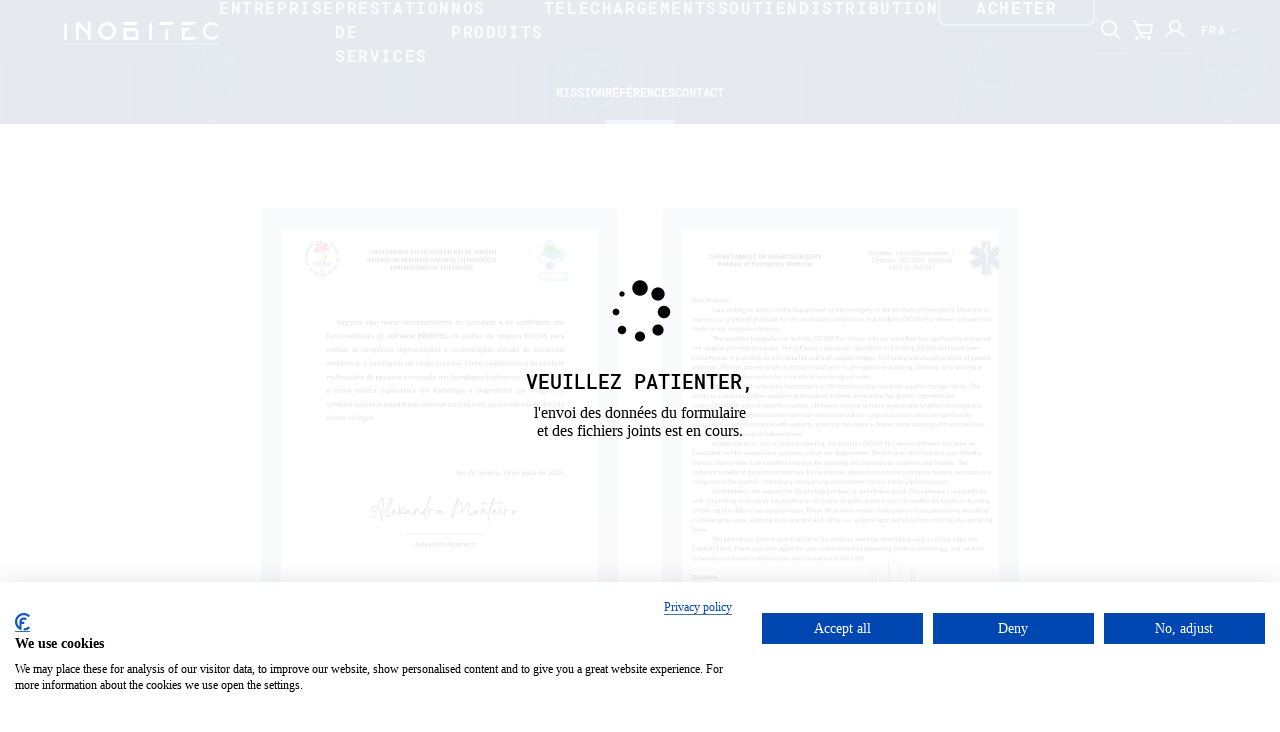

--- FILE ---
content_type: text/html; charset=UTF-8
request_url: https://inobitec.com/fra/about/reviews/
body_size: 15629
content:
<!DOCTYPE html>
<html ng-app="inobitecApp" lang="fr">
<head>
    <link rel="dns-prefetch" href="https://www.googletagmanager.com" />
    <link rel="preconnect" href="https://www.googletagmanager.com/gtag/js" />
    <link rel="preconnect" href="https://www.googletagmanager.com/gtm.js" />
    <title>
        Inobitec — Revue de nos produits et de notre société    </title>
    <meta http-equiv="Content-Type" content="text/html; charset=UTF-8" />
<meta name="robots" content="index, follow" />
<meta name="description" content="Découvrez les avis d'experts et les recommandations de professionnels de la santé du monde entier sur nos produits." />
<script type="text/javascript" data-skip-moving="true">(function(w, d, n) {var cl = "bx-core";var ht = d.documentElement;var htc = ht ? ht.className : undefined;if (htc === undefined || htc.indexOf(cl) !== -1){return;}var ua = n.userAgent;if (/(iPad;)|(iPhone;)/i.test(ua)){cl += " bx-ios";}else if (/Windows/i.test(ua)){cl += ' bx-win';}else if (/Macintosh/i.test(ua)){cl += " bx-mac";}else if (/Linux/i.test(ua) && !/Android/i.test(ua)){cl += " bx-linux";}else if (/Android/i.test(ua)){cl += " bx-android";}cl += (/(ipad|iphone|android|mobile|touch)/i.test(ua) ? " bx-touch" : " bx-no-touch");cl += w.devicePixelRatio && w.devicePixelRatio >= 2? " bx-retina": " bx-no-retina";var ieVersion = -1;if (/AppleWebKit/.test(ua)){cl += " bx-chrome";}else if (/Opera/.test(ua)){cl += " bx-opera";}else if (/Firefox/.test(ua)){cl += " bx-firefox";}ht.className = htc ? htc + " " + cl : cl;})(window, document, navigator);</script>


<link href="/local/js/jquery/fancybox/src/jquery.fancybox.min.css?175275837110424" type="text/css"  rel="stylesheet" />
<link href="/local/js/youtube/ycp/src/ycp.css?17527583713624" type="text/css"  data-template-style="true"  rel="stylesheet" />
<link href="/local/js/inobitec/popup/src/popup.css?175275837116601" type="text/css"  data-template-style="true"  rel="stylesheet" />
<link href="/local/js/jquery/jquery-ui/src/jquery-ui.css?175275837132054" type="text/css"  data-template-style="true"  rel="stylesheet" />
<link href="/local/js/jquery/jquery-ui-slider-pips/src/jquery-ui-slider-pips.css?17527583718998" type="text/css"  data-template-style="true"  rel="stylesheet" />
<link href="/local/templates/main/components/bitrix/menu/header_menu/style.css?17527583712804" type="text/css"  data-template-style="true"  rel="stylesheet" />
<link href="/local/templates/main/components/bitrix/search.form/header-search/style.css?1752758371739" type="text/css"  data-template-style="true"  rel="stylesheet" />
<link href="/local/templates/main/components/bitrix/menu/dropdown-menu/style.css?1752758371604" type="text/css"  data-template-style="true"  rel="stylesheet" />
<link href="/local/components/sw/cart/templates/.default/style.css?17527583704588" type="text/css"  data-template-style="true"  rel="stylesheet" />
<link href="/local/templates/main/components/bitrix/menu/header_submenu/style.css?17527583711362" type="text/css"  data-template-style="true"  rel="stylesheet" />
<link href="/local/templates/main/components/bitrix/menu/footer_menu/style.css?17527583711473" type="text/css"  data-template-style="true"  rel="stylesheet" />
<link href="/local/templates/main/styles.css?175275837142430" type="text/css"  data-template-style="true"  rel="stylesheet" />
<link href="/local/templates/main/template_styles.css?175275837116470" type="text/css"  data-template-style="true"  rel="stylesheet" />







<meta http-equiv="x-ua-compatible" content="ie=edge">
<script type="module">import inobitecApp from "/local/templates/main/js/app/app.js";</script>
<!-- dev2fun module opengraph -->
<meta property="og:title" content="Inobitec &mdash; Revue de nos produits et de notre soci&eacute;t&eacute;"/>
<meta property="og:description" content="D&eacute;couvrez les avis d&#039;experts et les recommandations de professionnels de la sant&eacute; du monde entier sur nos produits."/>
<meta property="og:url" content="https://inobitec.com/fra/about/reviews/"/>
<meta property="og:type" content="website"/>
<meta property="og:site_name" content="INOBITEС"/>
<meta property="og:image" content="https://inobitec.com/upload/dev2fun_opengraph/84b/1e115xvbrght7fbs8walrqaq55p0spwk.png"/>
<meta property="og:image:type" content="image/png"/>
<meta property="og:image:width" content="968"/>
<meta property="og:image:height" content="504"/>
<!-- /dev2fun module opengraph -->



    <meta name="viewport" content="width=device-width,initial-scale=1.0, maximum-scale=1.0">
    <link rel="apple-touch-icon" sizes="57x57" href="/icons/apple-icon-57x57.png?v=">
<link rel="apple-touch-icon" sizes="60x60" href="/icons/apple-icon-60x60.png?v=">
<link rel="apple-touch-icon" sizes="72x72" href="/icons/apple-icon-72x72.png?v=">
<link rel="apple-touch-icon" sizes="76x76" href="/icons/apple-icon-76x76.png?v=">
<link rel="apple-touch-icon" sizes="114x114" href="/icons/apple-icon-114x114.png?v=">
<link rel="apple-touch-icon" sizes="120x120" href="/icons/apple-icon-120x120.png?v=">
<link rel="apple-touch-icon" sizes="144x144" href="/icons/apple-icon-144x144.png?v=">
<link rel="apple-touch-icon" sizes="152x152" href="/icons/apple-icon-152x152.png?v=">
<link rel="apple-touch-icon" sizes="180x180" href="/icons/apple-icon-180x180.png?v=">
<link rel="icon" type="image/png" sizes="192x192"  href="/icons/android-icon-192x192.png?v=">
<link rel="icon" type="image/png" sizes="32x32" href="/icons/favicon-32x32.png?v=">
<link rel="icon" type="image/png" sizes="96x96" href="/icons/favicon-96x96.png?v=">
<link rel="icon" type="image/png" sizes="16x16" href="/icons/favicon-16x16.png?v=">
<link rel="apple-touch-icon" href="apple-touch-icon.png">    <link rel="manifest" href="/manifest.json">
    <link href="/local/templates/main/css/angularHide.css" type="text/css"  rel="stylesheet" />
    <meta name="msapplication-TileColor" content="#00163f">
    <meta name="msapplication-TileImage" content="/icons/ms-icon-144x144.png?v=4">
    <meta name="theme-color" content="#00163f">

    
        <meta property="og:image" content="https://inobitec.com/icons/share1_eng.png?v=4">
    <meta itemprop="image" content="https://inobitec.com/icons/share1_eng.png?v=4">
    <meta name="twitter:image" content="https://inobitec.com/icons/share1_eng.png?v=4">

    <meta itemprop="name" content="Inobitec — Revue de nos produits et de notre société">
    <meta itemprop="description" content="Découvrez les avis d'experts et les recommandations de professionnels de la santé du monde entier sur nos produits.">

    <meta name="twitter:card" content="summary_large_image">
    <meta name="twitter:site" content="https://inobitec.com/fra/about/reviews/">
    <meta name="twitter:title" content="Inobitec — Revue de nos produits et de notre société">
    <meta name="twitter:description" content="Découvrez les avis d'experts et les recommandations de professionnels de la santé du monde entier sur nos produits.">
    <meta property="twitter:url" content="https://inobitec.com/fra/about/reviews/">
    <meta name="twitter:creator" content="">

    <meta name="twitter:player" content="">
    <meta property="og:url" content="https://inobitec.com/fra/about/reviews/">
    <meta property="og:title" content="Inobitec — Revue de nos produits et de notre société">
    <meta property="og:description" content="Découvrez les avis d'experts et les recommandations de professionnels de la santé du monde entier sur nos produits.">
    <meta property="og:site_name" content="inobitec.com">
    <meta property="og:type" content="website">

</head>
<body class="inner">
    <header class="header " ng-controller="basketHeaderController" >
        <!-- region mobile-menu -->
        <div id="mobile-menu" class="mobile-wrapper">
            <div class="mobile-wrapper__search-wrapper">
                <img class="header__icon header__icon_search" width="32" height="40" alt="personal"
                 src="/local/templates/main/img/mobile-menu-search.svg" />
            </div>
            <div class="mobile-container">
                <div class="mobile-container__header">
                    <img width="32" height="40" alt="close" class="mobile-container__close" 
                    src="/local/templates/main/img/header-close.svg" />
                    <div class="mobile-container__logo">
                        <a href="/fra/" 
                        title="Page principale" class="headerNew-container-logo">
                            <img width="168" height="64" alt="logo" 
                            src="/local/templates/main/img/header-menu-logo.svg" />
                        </a>
                    </div>
                </div>

                <div class="mobile-container__content">
                    <nav class="mobile-menu">
                        
	<ul class="nav__list">
		
			<li class="nav__item">
				<a class="nav__item-link nav__item-link_main "
				href="/fra/about/mission/">
					Entreprise				</a>
			</li>
		
			<li class="nav__item">
				<a class="nav__item-link nav__item-link_main "
				href="/fra/services/">
					Prestation de services				</a>
			</li>
		
			<li class="nav__item">
				<a class="nav__item-link nav__item-link_main "
				href="/fra/products/">
					Nos produits				</a>
			</li>
		
			<li class="nav__item">
				<a class="nav__item-link nav__item-link_main "
				href="/fra/downloads/">
					Téléchargements				</a>
			</li>
		
			<li class="nav__item">
				<a class="nav__item-link nav__item-link_main "
				href="/fra/support/">
					Soutien				</a>
			</li>
		
			<li class="nav__item">
				<a class="nav__item-link nav__item-link_main "
				href="/fra/distribution/">
					Distribution				</a>
			</li>
		
			<li class="nav__item">
				<a class="nav__item-btn nav__item-btn_main "
				href="/fra/buy/">
					Acheter				</a>
			</li>
			</ul>
                    </nav>
                    <div class="mobile-container__icons">
                        <a href="/fra/cart/" class="mobile-container__icon">
                            <span class="mobile-container__basket-count" ng-cloak="">{{calculateProductsNum()}}</span>
                            <img width="32" height="40" alt="cart"
                            class="header__icon" src="/local/templates/main/img/header-cart-icon.svg" />
                        </a>
                        <a href="/fra/personal/" title="Espace personnel">
                            <img width="32" height="40" alt="personal" src="/local/templates/main/img/header-personal-icon.svg" />
                        </a>
                    </div>

                    <div class="mobile-container__contacts contacts" >
                        <a class="contacts__phone" href="tel:+971 58 530 6292">+971 58 530 6292</a>
                        <a class="contacts__email" href="mailto:market@inobitec.com">market@inobitec.com</a>
                    </div>

                    <!-- region languages -->
                    <div class="mobile-container__languages langs">
                        <div class="langs__switch-dropdown">
                                                            <a class="langs__link" href="/about/reviews/">eng</a>
                                <a class="langs__link" href="/esp/about/reviews/">esp</a>
                                <p class="langs__link langs__link_active">fra</p>
                                <a class="langs__link" href="/deu/about/reviews/">deu</a>
                                <a class="langs__link" href="/por/about/reviews/">por</a>
                                <a class="langs__link" href="https://inobitec.cn/about/reviews/">chn</a>
                                                    </div>
                    </div>
                    <!-- endregion languages -->
                </div>
            </div>
        </div>
        <!-- endregion mobile -->

        <!-- region mobile-search -->
        <div id="mobile-search" class="mobile-wrapper mobile-wrapper_reverse">
            <div class="mobile-wrapper__hamburger-wrapper">
                <img class="header__icon header__icon_hamburger" width="32" height="40" alt="personal"
                 src="/local/templates/main/img/mobile-menu-hamburger.svg" />
            </div>
            <div class="mobile-container mobile-container_reverse">
                <div class="mobile-container__header mobile-container__header_reverse">
                    <img width="32" height="40" alt="close" class="mobile-container__close" 
                    src="/local/templates/main/img/header-close.svg" />
                    <div class="mobile-container__logo">
                        <a href="/fra/" 
                        title="Page principale" class="headerNew-container-logo">
                            <img width="168" height="64" alt="logo" 
                            src="/local/templates/main/img/header-menu-logo.svg" />
                        </a>
                    </div>
                </div>
                <div class="mobile-container__content">
                    
<form class="mobile-search__form search-form" action="/fra/search/index.php">
	<input class="search-form__input" placeholder="Search site" type="text" name="q" value="" size="15" maxlength="50" />
	<input class="search-form__btn" name="s" type="submit" value="Recherche" />
</form>
 
                    <div class="mobile-container__contacts contacts" >
                        <a class="contacts__phone" href="tel:+971 58 530 6292">+971 58 530 6292</a>
                        <a class="contacts__email" href="mailto:market@inobitec.com">market@inobitec.com</a>
                    </div>

                    <!-- region languages -->
                    <div class="mobile-container__languages langs">
                        <div class="langs__switch-dropdown">
                                                            <a class="langs__link" href="/about/reviews/">eng</a>
                                <a class="langs__link" href="/esp/about/reviews/">esp</a>
                                <p class="langs__link langs__link_active">fra</p>
                                <a class="langs__link" href="/deu/about/reviews/">deu</a>
                                <a class="langs__link" href="/por/about/reviews/">por</a>
                                <a class="langs__link" href="https://inobitec.cn/about/reviews/">chn</a>
                                                    </div>
                    </div>
                    <!-- endregion languages -->
                </div>
            </div>
        </div>
        <!-- endregion mobile-search -->

        <!-- region header main -->
        <div class="header__main-header">
            <div class="header__hamburger">
                <svg id="hamburger-icon" class="header__icon" width="32" height="40" 
                viewBox="0 0 32 40" fill="none" xmlns="http://www.w3.org/2000/svg">
                    <path d="M8 14H24V16H8V14ZM8 19H24V21H8V19ZM24 24H8V26H24V24Z"/>
                </svg>
            </div>
            <div class="header__logo">
                <a href="/fra/" 
                title="Page principale" class="headerNew-container-logo">
                    <svg width="155" height="18" viewBox="0 0 156 18" fill="none" xmlns="http://www.w3.org/2000/svg">
                        <path d="M3 18H0V3L3 0V18Z" />
                        <path d="M24.0001 18V13.05L15.0001 4.35V18H12.0001V0H15.0001L24.0001 9V0H27.0001V18H24.0001Z" />
                        <path d="M34.5001 9C34.5001 4.05 38.5501 0 43.5001 0C48.4501 0 52.5001 4.05 52.5001 9C52.5001 13.95 48.4501 18 43.5001 18C38.5501 18 34.5001 13.95 34.5001 9ZM37.5001 9C37.5001 12.3 40.2001 15 43.5001 15C46.8001 15 49.5001 12.3 49.5001 9C49.5001 5.7 46.8001 3 43.5001 3C40.2001 3 37.5001 5.7 37.5001 9Z"/>
                        <path d="M74.9999 0L71.9999 3H59.9999V0H74.9999Z" />
                        <path d="M59.9999 6H71.9999L74.9999 9V18H59.9999V6ZM62.9999 15H71.9999V9H62.9999V15Z" />
                        <path d="M88.5 18H85.5V3L88.5 0V18Z" />
                        <path d="M102 18H105V6L102 9V18Z" />
                        <path d="M111 0L108 3H95.9999V0H111Z" />
                        <path d="M130.5 18L133.5 15H121.5V9H124.5L127.5 6H118.5V18H130.5Z" />
                        <path d="M133.5 0L130.5 3H118.5V0H133.5Z" />
                        <path d="M148.5 0C143.55 0 139.5 4.05 139.5 9C139.5 13.95 143.55 18 148.5 17.85C151.05 17.85 153.45 16.8 155.1 15L153.15 13.05L153 13.2C151.8 14.55 150.15 15.15 148.5 15.15C145.05 15.15 142.35 12.45 142.35 9C142.35 5.55 145.05 2.85 148.5 2.85C150.3 2.85 151.95 3.3 153 4.65L153.3 4.95L155.25 3C153.45 1.05 151.05 0 148.5 0Z"/>
                    </svg>
                </a>
            </div>
            <div class="header__search-mobile" title="Rechercher">
                <svg class="header__icon header__icon_search" width="32" height="40" 
                viewBox="0 0 32 40" fill="none" xmlns="http://www.w3.org/2000/svg">
                    <path fill-rule="evenodd" clip-rule="evenodd" d="M20 18C20 21.3137 17.3137 24 14 24C10.6863 24 8 21.3137 8 18C8 14.6863 10.6863 12 14 12C17.3137 12 20 14.6863 20 18ZM18.9056 24.3199C17.551 25.3729 15.8487 26 14 26C9.58172 26 6 22.4183 6 18C6 13.5817 9.58172 10 14 10C18.4183 10 22 13.5817 22 18C22 19.8487 21.3729 21.551 20.3199 22.9056L25.2072 27.793L23.793 29.2072L18.9056 24.3199Z"/>
                </svg>
            </div>
            <div class="header__nav-wrapper">
                <nav class="header__nav nav">
                    
	<ul class="nav__list">
		
			<li class="nav__item">
				<a class="nav__item-link  "
				href="/fra/about/mission/">
					Entreprise				</a>
			</li>
		
			<li class="nav__item">
				<a class="nav__item-link  "
				href="/fra/services/">
					Prestation de services				</a>
			</li>
		
			<li class="nav__item">
				<a class="nav__item-link  "
				href="/fra/products/">
					Nos produits				</a>
			</li>
		
			<li class="nav__item">
				<a class="nav__item-link  "
				href="/fra/downloads/">
					Téléchargements				</a>
			</li>
		
			<li class="nav__item">
				<a class="nav__item-link  "
				href="/fra/support/">
					Soutien				</a>
			</li>
		
			<li class="nav__item">
				<a class="nav__item-link  "
				href="/fra/distribution/">
					Distribution				</a>
			</li>
		
			<li class="nav__item">
				<a class="nav__item-btn  "
				href="/fra/buy/">
					Acheter				</a>
			</li>
			</ul>
                </nav>

                <div class="header__dropdown-menu">
                    
	<ul class="dropdown__list">
					
							<li class="dropdown__item">
					<a class="dropdown__item-link" href="/fra/about/mission/">
						Mission					</a>
				</li>
								
							<li class="dropdown__item">
					<a class="dropdown__item-link dropdown__item-link_act" href="/fra/about/reviews/">
						Références					</a>
				</li>
								
							<li class="dropdown__item">
					<a class="dropdown__item-link" href="/fra/about/contacts/">
						Contact					</a>
				</li>
						</ul>
                </div>
                
            </div>

            <div class="header__icons">
                <a href="/fra/search/" title="Rechercher">
                    <svg class="header__icon" width="32" height="40" viewBox="0 0 32 40" 
                    fill="none" xmlns="http://www.w3.org/2000/svg">
                        <path fill-rule="evenodd" clip-rule="evenodd" d="M20 18C20 21.3137 17.3137 24 14 24C10.6863 24 8 21.3137 8 18C8 14.6863 10.6863 12 14 12C17.3137 12 20 14.6863 20 18ZM18.9056 24.3199C17.551 25.3729 15.8487 26 14 26C9.58172 26 6 22.4183 6 18C6 13.5817 9.58172 10 14 10C18.4183 10 22 13.5817 22 18C22 19.8487 21.3729 21.551 20.3199 22.9056L25.2072 27.793L23.793 29.2072L18.9056 24.3199Z"/>
                    </svg>
                </a>

                <!--region cart-->
                <div class="header__basket" ng-init="initCart()" title="Panier">
    <div class="header__basket-icon">
        <span class="header__basket-count" ng-show="calculateProductsNum()" ng-cloak="">{{calculateProductsNum()}}</span>
        <svg class="header__icon" width="32" height="40" viewBox="0 0 32 40" fill="none" xmlns="http://www.w3.org/2000/svg">
            <path fill-rule="evenodd" clip-rule="evenodd" d="M7.32688 12H6V10H8.67312L10.2981 14H26V16.1059L24.3084 24H14.3606L15.1731 26H18V28H13.8269L7.32688 12ZM13.5481 22H22.6916L23.9773 16H11.1106L13.5481 22ZM22 30C23.1046 30 24 29.1046 24 28C24 26.8954 23.1046 26 22 26C20.8954 26 20 26.8954 20 28C20 29.1046 20.8954 30 22 30ZM12 28C12 29.1046 11.1046 30 10 30C8.89543 30 8 29.1046 8 28C8 26.8954 8.89543 26 10 26C11.1046 26 12 26.8954 12 28Z"/>
        </svg>
    </div>

    <div class="header__basket-content" ng-cloak="">
        <!-- region cart header -->
        <div class="header__basket-header">
            <p class="header__basket-title">Panier</p>
            <p class="header__basket-sub-title">Artículos: {{calculateProductsNum()}}</p>
        </div>
        <!-- endregion cart header -->

        <!-- region cart info -->
        <div class="header__basket-products-wrapper">
            <!-- region viewer -->
            <div class="header__basket-products-content" ng-show="checkIfViewerInBasket()">
                <a class="header__basket-products-title" href="/fra/buy/dicomviewer/"   ng-show="checkIfViewerInBasket()" class="headerNew-basket_products-product-title">
                    Visionneuse                </a>
                <!-- region viewer lite -->
                <div class="header__basket-products" ng-repeat="liteItem in liteRedactions | filter: basketFilter">
                    <!-- region lite product -->
                    <div class="header__basket-product">
                        <p class="header__basket-product-name">{{liteItem.shortName}}</p>
                        <div class="header__basket-product-info">
                            <div class="header__basket-product-count">
                                x{{liteItem.quantity}}
                            </div>
                            <div class="header__basket-product-price">
                                $                                {{ parsePrice(liteItem.price * liteItem.quantity)}}
                            </div>
                            <img width="16" height="16" alt="delete" 
                            ng-click="delLiteFromBasket($event, liteItem)" class="header__basket-product-delete" 
                            src="/local/templates/main/img/cart-delete-icon.svg" />
                        </div>
                    </div>
                    <!-- endregion lite product -->
                    
                    <!-- region lite additions -->
                    <div class="header__basket-product header__basket-product_addition" ng-show="liteItem.license.inbasket">
                        <p class="header__basket-product-name header__basket-product-name_addition">
                            +{{liteItem.license.years}}
                            {{
                                liteItem.license.years == 1
                                ? 'Year subscription to updates'
                                : 'Years subscription to updates'
                            }}
                        </p>
                        <div class="header__basket-product-info">
                            <div class="header__basket-product-count header__basket-product-count_addition">
                                x{{liteItem.quantity}}
                            </div>
                            <div class="header__basket-product-price">
                                $                                {{parsePrice(liteItem.license.price * liteItem.quantity)}}
                            </div>
                            <img width="16" height="16" alt="delete" 
                            ng-click="defaultDelGood(liteItem.license)" class="header__basket-product-delete" 
                            src="/local/templates/main/img/cart-delete-icon.svg" />
                        </div>
                    </div>
                    <!-- region lite additions -->
                </div>
                <!-- endregion viewer lite -->

                <!-- region viewer pro -->
                <div class="header__basket-products"
                ng-repeat="(key, proItem) in proRedactions | filter: basketFilter">
                    <!-- region pro product -->
                    <div class="header__basket-product">
                        <p class="header__basket-product-name">
                            {{proItem.shortName}}
                            {{getMonthlyLocField('HEADER.LICENSE_TERM_', proItem.subscriptionType)}}
                        </p>
                        <div class="header__basket-product-info">
                            <div class="header__basket-product-count">
                                x{{proItem.quantity}}
                            </div>
                            <div class="header__basket-product-price">
                                $                                {{ 
                                    parsePrice(proItem[priceKeys[proItem.subscriptionType]] * proItem.quantity)
                                }}
                            </div>
                            <img width="16" height="16" alt="delete" 
                            ng-click="delProFromBasket($event, proItem)" class="header__basket-product-delete" 
                            src="/local/templates/main/img/cart-delete-icon.svg" />
                        </div>
                    </div>
                    <!-- endregion pro product -->
                    
                    <!-- region pro addition -->
                    <div class="header__basket-product header__basket-product_addition"
                    ng-repeat="module in proItem.modules" ng-show="module.inbasket">
                        <p class="header__basket-product-name header__basket-product-name_addition">
                            {{module.name}}
                        </p>
                        <div class="header__basket-product-info">
                            <div class="header__basket-product-count header__basket-product-count_addition">
                                x{{proItem.quantity}}
                            </div>
                            <div class="header__basket-product-price">
                                $                                {{ 
                                    parsePrice(module[priceKeys[proItem.subscriptionType]] * proItem.quantity)
                                }}
                            </div>
                            <img width="16" height="16" alt="delete" 
                            ng-click="delModuleFromBasket($event, module)" class="header__basket-product-delete" 
                            src="/local/templates/main/img/cart-delete-icon.svg" />
                        </div>
                    </div>
                    <div class="header__basket-product header__basket-product_addition" 
                    ng-show="proItem.license.inbasket">
                        <p class="header__basket-product-name header__basket-product-name_addition">
                            +{{proItem.license.years}}
                            {{
                                proItem.license.years == 1
                                ? 'Year subscription to updates'
                                : 'Years subscription to updates'
                            }}
                        </p>
                        <div class="header__basket-product-info">
                            <div class="header__basket-product-count header__basket-product-count_addition">
                                x{{proItem.quantity}}
                            </div>
                            <div class="header__basket-product-price">
                                $                                {{parsePrice(proItem.license.price)}}
                            </div>
                            <img width="16" height="16" alt="delete" 
                            ng-click="defaultDelGood(proItem.license)" class="header__basket-product-delete" 
                            src="/local/templates/main/img/cart-delete-icon.svg" />
                        </div>
                    </div>
                    <!-- region pro addition -->
                </div>
                <!-- endregion viewer pro -->
            </div>
            <!-- endregion viewer -->

            <!-- region server -->
            <div class="header__basket-products-content" ng-show="serverRedaction.inbasket">
                <a class="header__basket-products-title" class="headerNew-basket_products-product-title">
                    Serveur                </a>
                <div class="header__basket-products">
                    <!-- region server product -->
                    <div class="header__basket-product">
                        <p class="header__basket-product-name">Connexions</p>
                        <div class="header__basket-product-info">
                            <div class="header__basket-product-count">
                                x{{serverRedaction.connections}}
                            </div>
                            <div class="header__basket-product-price">
                                <span>$</span>
                                {{ parsePrice(strPriceToNumber(serverRedaction.basePrice) * serverRedaction.connections) }}
                            </div>
                            <img width="16" height="16" alt="delete" 
                            ng-click="deleteItem(serverRedaction)" class="header__basket-product-delete" 
                            src="/local/templates/main/img/cart-delete-icon.svg" />
                        </div>
                    </div>
                    <!-- endregion server product -->

                    <!-- region server additions -->
                    <div class="header__basket-product header__basket-product_addition" ng-show="serverRedaction.license.inbasket">
                        <p class="header__basket-product-name header__basket-product-name_addition">
                            +{{serverRedaction.license.years}}
                            {{
                                serverRedaction.license.years == 1
                                ? 'Year subscription to updates'
                                : 'Years subscription to updates'
                            }}
                        </p>
                        <div class="header__basket-product-info">
                            <div class="header__basket-product-count header__basket-product-count_addition">
                                x{{serverRedaction.quantity}}
                            </div>
                            <div class="header__basket-product-price">
                                $                                {{parsePrice(serverRedaction.license.price)}}
                            </div>
                            <img width="16" height="16" alt="delete" 
                            ng-click="defaultDelGood(serverRedaction.license)" class="header__basket-product-delete" 
                            src="/local/templates/main/img/cart-delete-icon.svg" />
                        </div>
                    </div>
                    <!-- region server additions -->
                </div>
            </div>
            <!-- endregion server -->

            <!-- region extensions -->
            <div class="header__basket-products-content" ng-show="licenseUpdateCount() > 0 || newConnections.inbasket">
                <a class="header__basket-products-title" >
                    Renouvellement des licences                </a>
                <!-- region extensions lite -->
                <div class="header__basket-products"
                ng-repeat="itemUpdate in extRedactions.lite"
                ng-show="itemUpdate.updateLic.inbasket">
                    <!-- region extensions lite product -->
                    <div class="header__basket-product">
                        <p class="header__basket-product-name">
                            Lite
                        </p>
                        <div class="header__basket-product-info">
                            <div class="header__basket-product-count">
                                x{{itemUpdate.updateLic.quantity}}
                            </div>
                            <div class="header__basket-product-price">
                                $                                {{parsePrice(itemUpdate.updateLic.price)}}
                            </div>
                            <img width="16" height="16" alt="delete" 
                            ng-click="delProFromBasket($event, itemUpdate.updateLic)" class="header__basket-product-delete" 
                            src="/local/templates/main/img/cart-delete-icon.svg" />
                        </div>
                    </div>
                    <!-- endregion extensions lite product -->

                    <!-- region extensions lite additions -->
                    <div class="header__basket-product header__basket-product_addition" ng-show="itemUpdate.updateLic.inbasket">
                        <p class="header__basket-product-name header__basket-product-name_addition">
                        +{{itemUpdate.updateLic.years}}
                            {{
                                itemUpdate.updateLic.years == 1
                                ? 'Year subscription to updates'
                                : 'Years subscription to updates'
                            }}
                        </p>
                        <div class="header__basket-product-info">
                            <div class="header__basket-product-count header__basket-product-count_addition">
                                x{{itemUpdate.updateLic.quantity}}
                            </div>
                            <div class="header__basket-product-price">
                                $                                {{parsePrice(itemUpdate.updateLic.price)}}
                            </div>
                            <img width="16" height="16" alt="delete" 
                            ng-click="defaultDelGood(itemUpdate.updateLic)" class="header__basket-product-delete" 
                            src="/local/templates/main/img/cart-delete-icon.svg" />
                        </div>
                    </div>
                    <!-- region extensions lite additions -->
                </div>
                <!-- endregion extensions lite -->

                <!-- region extensions pro -->
                <div class="header__basket-products"
                ng-repeat="itemUpdate in extRedactions.pro"
                ng-show="itemUpdate.updateLic">
                    <!-- region extensions pro product -->
                    <div class="header__basket-product">
                        <p class="header__basket-product-name">
                            Pro(permanent)                        </p>
                        <div class="header__basket-product-info">
                            <div class="header__basket-product-count">
                                x1
                            </div>
                            <div class="header__basket-product-price">
                                $                                {{parsePrice(itemUpdate.updateLic.price)}}
                            </div>
                            <img width="16" height="16" alt="delete" 
                            ng-click="defaultDelGoodEx(itemUpdate)" class="header__basket-product-delete" 
                            src="/local/templates/main/img/cart-delete-icon.svg" />
                        </div>
                    </div>
                    <!-- endregion extensions pro product -->

                    <!-- region extensions pro additions -->
                    <div class="header__basket-product header__basket-product_addition" ng-show="itemUpdate.updateLic.inbasket">
                        <p class="header__basket-product-name header__basket-product-name_addition" ng-show="itemUpdate.updateLic.years">
                        +{{itemUpdate.updateLic.years}}
                            {{
                                itemUpdate.updateLic.years == 1
                                ? 'Year subscription to updates'
                                : 'Years subscription to updates'
                            }}
                        </p>
                        <p class="header__basket-product-name header__basket-product-name_addition"ng-show="!itemUpdate.updateLic.years">
                            +1 month subscription to updates                        </p>
                        <div class="header__basket-product-info">
                            <div class="header__basket-product-count header__basket-product-count_addition">
                                x{{itemUpdate.updateLic.quantity}}
                            </div>
                            <div class="header__basket-product-price">
                                $                                {{parsePrice(itemUpdate.updateLic.price)}}
                            </div>
                            <img width="16" height="16" alt="delete" 
                            ng-click="defaultDelGoodEx(itemUpdate)" class="header__basket-product-delete" 
                            src="/local/templates/main/img/cart-delete-icon.svg" />
                        </div>
                    </div>
                    <!-- region extensions pro additions -->
                </div>
                <!-- endregion extensions pro -->

                <!-- region extensions server -->
                <div class="header__basket-products" ng-repeat="itemUpdate in extRedactions.server"
                ng-show="itemUpdate.newConnections || itemUpdate.updateLic.inbasket">
                    <!-- endregion extensions server product -->
                    <div class="header__basket-product">
                        <p class="header__basket-product-name">
                            Server
                        </p>
                        <div class="header__basket-product-info">
                            <div class="header__basket-product-count">
                                x1
                            </div>
                            <div class="header__basket-product-price">
                                $                                {{parsePrice(itemUpdate.updateLic.price + getNewConnectionsPrice(itemUpdate))}}
                            </div>
                            <img width="16" height="16" alt="delete" 
                            ng-click="defaultDelGood(itemUpdate.updateLic)" class="header__basket-product-delete" 
                            src="/local/templates/main/img/cart-delete-icon.svg" />
                        </div>
                    </div>
                    <!-- endregion extensions server product -->

                    <!-- region extensions server additions -->
                    <!-- region extensions server additions license --> 
                    <div class="header__basket-product header__basket-product_addition" 
                    ng-show="itemUpdate.updateLic.inbasket">
                        <p class="header__basket-product-name header__basket-product-name_addition">
                        +{{itemUpdate.updateLic.years}}
                            {{
                                itemUpdate.updateLic.years == 1
                                ? 'Year subscription to updates'
                                : 'Years subscription to updates'
                            }}
                        </p>
                        <div class="header__basket-product-info">
                            <div class="header__basket-product-count header__basket-product-count_addition">
                                x{{itemUpdate.updateLic.quantity}}
                            </div>
                            <div class="header__basket-product-price">
                                $                                {{parsePrice(itemUpdate.updateLic.price)}}
                            </div>
                            <img width="16" height="16" alt="delete" 
                            ng-click="defaultDelGood(itemUpdate.updateLic)" class="header__basket-product-delete" 
                            src="/local/templates/main/img/cart-delete-icon.svg" />
                        </div>
                    </div>
                    <!-- endregion extensions server additions license --> 

                    <!-- region extensions server additions connection --> 
                    <div class="header__basket-product header__basket-product_addition" 
                    ng-show="newConnections.inbasket && itemUpdate.newConnections">
                        <p class="header__basket-product-name header__basket-product-name_addition">
                            Ajouter des connexions pour le serveur                        </p>
                        <div class="header__basket-product-info">
                            <div class="header__basket-product-count header__basket-product-count_addition">
                                x{{newConnections.newConnections}}
                            </div>
                            <div class="header__basket-product-price">
                                $                                {{parsePrice(newConnections.price)}}
                            </div>
                            <img width="16" height="16" alt="delete"
                            ng-click="defaultDelGood(newConnections)" class="header__basket-product-delete" 
                            src="/local/templates/main/img/cart-delete-icon.svg" />
                        </div>
                    </div>
                    <!-- endregion extensions server additions connection --> 
                    <!-- endregion extensions server additions -->
                </div>
                <!-- endregion extensions server -->
            </div>
            <!-- endregion extensions -->

            <!-- region extensions module -->
            <div class="header__basket-products-content" ng-show="checkModuleInBasket()">
                <p class="header__basket-products-title" class="headerNew-basket_products-product-title">
                    Additional purchase of modules                </p>
                <div class="header__basket-products" ng-repeat="module in moduleAdditional">
                    <!-- region extensions module product -->
                    <div class="header__basket-product">
                        <p class="header__basket-product-name">
                            {{module.name}}
                        </p>
                        <div class="header__basket-product-info">
                            <div class="header__basket-product-count">
                                x{{module.quantity}}
                            </div>
                            <div class="header__basket-product-price">
                                $                                {{parsePrice(module.price)}}
                            </div>
                            <img width="16" height="16" alt="delete" 
                            ng-click="delModuleFromBasket($event, module)" class="header__basket-product-delete" 
                            src="/local/templates/main/img/cart-delete-icon.svg" />
                        </div>
                    </div>
                    <!-- endregion extensions module product -->
                </div>
            </div>
            <!-- region extensions module -->

            <!-- endregion services -->
            <div class="header__basket-products-content">
                <p class="header__basket-products-title" ng-show="!!services">
                    Prestations de service                </p>
                <div class="header__basket-products" ng-repeat="serviceType in services">
                    <div class="header__basket-product" ng-repeat="service in serviceType"
                    ng-show="!!service.inbasket">
                        <p class="header__basket-product-name">
                            {{service.name}}
                        </p>
                        <div class="header__basket-product-info">
                            <div class="header__basket-product-count">
                                x{{service.quantity}}
                            </div>
                            <div class="header__basket-product-price">
                                <span>$</span>
                                {{ parsePrice(strPriceToNumber(service.price) * service.quantity) }}
                            </div>
                            <img width="16" height="16" alt="delete" 
                            ng-click="defaultDelGood(service)" class="header__basket-product-delete" 
                            src="/local/templates/main/img/cart-delete-icon.svg" />
                        </div>
                    </div>
                </div>
            </div>
            <!-- endregion services -->
        </div>
        <!-- endregion cart info -->

        <!-- region cart footer -->
        <div class="header__basket-footer" ng-show="calculateProductsNum() > 0">
            <div class="header__basket-total-wrapper">
                <p class="header__basket-total-label">total:</p>
                <p class="header__basket-total-price">
                    <span>$</span>
                    {{ parsePrice(getFullPrice()) }}
                </p>
            </div>
            <button class="header__basket-btn" ng-click="redirect('/fra/buy/')">Continue shopping</button>
            <button class="header__basket-btn" ng-click="redirect('/fra/cart/')">Aller au panier</button>
        </div>
        <!-- endregion cart footer -->
    </div>
</div>
                <!--endregion cart-->

                <a href="/fra/personal/" title="Espace personnel">
                    <svg class="header__icon" width="32" height="40" viewBox="0 0 32 40" 
                    fill="none" xmlns="http://www.w3.org/2000/svg">
                        <path fill-rule="evenodd" clip-rule="evenodd" d="M20 16C20 18.2091 18.2091 20 16 20C13.7909 20 12 18.2091 12 16C12 13.7909 13.7909 12 16 12C18.2091 12 20 13.7909 20 16ZM19.7742 20.6645C21.132 19.5645 22 17.8836 22 16C22 12.6863 19.3137 10 16 10C12.6863 10 10 12.6863 10 16C10 17.8836 10.868 19.5646 12.2258 20.6646C9.57557 21.6326 7.40201 23.591 6.15308 26.0918L7.87474 27.1248C9.32287 24.0939 12.4169 22 16.0001 22C19.5832 22 22.6772 24.0939 24.1254 27.1248L25.847 26.0918C24.5981 23.591 22.4245 21.6326 19.7742 20.6645Z"/>
                    </svg>
                </a>

                <!-- region lang -->
                <div class="header__languages langs">
                    <div class="langs__activ">
                        <p>fra</p>                        <svg width="16" height="16" viewBox="0 0 16 16" fill="none" xmlns="http://www.w3.org/2000/svg">
                            <path d="M8 8.68746L5.20711 5.89746L4.5 6.60457L8 10.1025L11.5 6.60457L10.795 5.89746L8 8.68746Z"/>
                        </svg>

                    </div>
                    <div class="langs__switch-dropdown">
                                                    <a class="langs__link" href="/about/reviews/">eng</a>
                            <a class="langs__link" href="/esp/about/reviews/">esp</a>
                            <a class="langs__link" href="/deu/about/reviews/">deu</a>
                            <a class="langs__link" href="/por/about/reviews/">por</a>
                            <a class="langs__link" href="https://inobitec.cn/about/reviews/">chn</a>
                                            </div>
                </div>
                <!-- endregion lang -->
            </div>
        </div>
        <!-- endregion header main -->

        <!-- region title/submenu -->
        <div class="header__sub-header">
                        
	<ul class="submenu__list">
						<li class="submenu__item">
					<a class="submenu__item-link " href="/fra/about/mission/">
						MISSION					</a>
				</li>
									<li class="submenu__item">
					<a class="submenu__item-link  submenu__item-link_act">
						Références					</a>
				</li>
									<li class="submenu__item">
					<a class="submenu__item-link " href="/fra/about/contacts/">
						CONTACT					</a>
				</li>
						</ul>
        </div>
        <!-- endregion title/submenu -->
    </header>
    <div class="main-container">
                    <!-- START :: CONTENT -->
            <div class="content">
                                    <!-- region page__content -->
                    <div class="page__content">
                                    <!-- region wr -->
                    <div class="wr">
                    <div class="reviews-page">
        <div class="reviews__list">
            <ul>
                                    <li>
                        <span class="inn"><a data-fancybox="popup-image" href="/upload/resize_cache/iblock/a59/nsxxyujt787fns6fqhpet5sde5xd83ku/1000_1369_2/WhatsApp-Image-2024_05_29-at-8.06.14-PM.jpeg"><img src="/upload/resize_cache/iblock/a59/nsxxyujt787fns6fqhpet5sde5xd83ku/400_566_2/WhatsApp-Image-2024_05_29-at-8.06.14-PM.jpeg" width="400" height="566" alt="Alrxandra Monteiro"></a></span>
                    </li>
                                    <li>
                        <span class="inn"><a data-fancybox="popup-image" href="/upload/iblock/58d/dgrr86blaz8eyy8z6xjp8o3toowh6tp5/Antet_page_0001.jpg"><img src="/upload/resize_cache/iblock/58d/dgrr86blaz8eyy8z6xjp8o3toowh6tp5/400_566_2/Antet_page_0001.jpg" width="400" height="566" alt="Antet"></a></span>
                    </li>
                                    <li>
                        <span class="inn"><a data-fancybox="popup-image" href="/upload/resize_cache/iblock/dd3/5u3q542hadn4d2p6xuep0ofy69ksh5wv/1000_1369_2/CASA-DE-SAU_DE-SA_O-JOSE_.jpg"><img src="/upload/resize_cache/iblock/dd3/5u3q542hadn4d2p6xuep0ofy69ksh5wv/400_566_2/CASA-DE-SAU_DE-SA_O-JOSE_.jpg" width="400" height="566" alt="Quenka"></a></span>
                    </li>
                                    <li>
                        <span class="inn"><a data-fancybox="popup-image" href="/upload/resize_cache/iblock/a75/gx0krqz72at0vacn0wn53gx6zfvwsmhf/1000_1369_2/Inobitec_Review.png"><img src="/upload/resize_cache/iblock/a75/gx0krqz72at0vacn0wn53gx6zfvwsmhf/400_566_2/Inobitec_Review.png" width="400" height="566" alt="Silvina"></a></span>
                    </li>
                                    <li>
                        <span class="inn"><a data-fancybox="popup-image" href="/upload/resize_cache/iblock/701/orbz5db420kxnj8s7mtionkniuf5bw9n/1000_1369_2/Carta-recomendacion-Inobitec_page_0001.jpg"><img src="/upload/resize_cache/iblock/701/orbz5db420kxnj8s7mtionkniuf5bw9n/400_566_2/Carta-recomendacion-Inobitec_page_0001.jpg" width="400" height="566" alt="Muro"></a></span>
                    </li>
                                    <li>
                        <span class="inn"><a data-fancybox="popup-image" href="/upload/resize_cache/iblock/948/rug422snlos3ukmyn359cyjh54ys04j3/1000_1369_2/InobitecREVIEW_LISIT_Yamamoto20230410_page_0001.jpg"><img src="/upload/resize_cache/iblock/948/rug422snlos3ukmyn359cyjh54ys04j3/400_566_2/InobitecREVIEW_LISIT_Yamamoto20230410_page_0001.jpg" width="400" height="566" alt="LISIT,Co.,Ltd. Tokyo, Japan"></a></span>
                    </li>
                                    <li>
                        <span class="inn"><a data-fancybox="popup-image" href="/upload/resize_cache/iblock/6be/1000_1369_2/INOBITEC_MEDIPOL_1.png"><img src="/upload/resize_cache/iblock/6be/400_566_2/INOBITEC_MEDIPOL_1.png" width="400" height="566" alt="Medipol University Turkey"></a></span>
                    </li>
                                    <li>
                        <span class="inn"><a data-fancybox="popup-image" href="/upload/resize_cache/iblock/bd3/1000_1369_2/Mostafa-Samir-Qubx-review_1.png"><img src="/upload/resize_cache/iblock/bd3/400_566_2/Mostafa-Samir-Qubx-review_1.png" width="400" height="566" alt="Mustafa Samir"></a></span>
                    </li>
                                    <li>
                        <span class="inn"><a data-fancybox="popup-image" href="/upload/resize_cache/iblock/378/1000_1369_2/Inobitec-DICOM-Viewer-Pro-Review2_1.png"><img src="/upload/resize_cache/iblock/378/400_566_2/Inobitec-DICOM-Viewer-Pro-Review2_1.png" width="400" height="566" alt="Rémi Di Francia"></a></span>
                    </li>
                                    <li>
                        <span class="inn"><a data-fancybox="popup-image" href="/upload/resize_cache/iblock/a3e/1000_1369_2/Stamped_final-inobitec-rewiew-letter_1.png"><img src="/upload/resize_cache/iblock/a3e/400_566_2/Stamped_final-inobitec-rewiew-letter_1.png" width="400" height="566" alt="Precise"></a></span>
                    </li>
                                    <li>
                        <span class="inn"><a data-fancybox="popup-image" href="/upload/resize_cache/iblock/dcf/1000_1369_2/Dr.-Oswaldo-Ramos.png"><img src="/upload/resize_cache/iblock/dcf/400_566_2/Dr.-Oswaldo-Ramos.png" width="400" height="566" alt="Dr. Oswaldo Ramos"></a></span>
                    </li>
                                    <li>
                        <span class="inn"><a data-fancybox="popup-image" href="/upload/resize_cache/iblock/c0c/1000_1369_2/Serbia.png"><img src="/upload/resize_cache/iblock/c0c/400_566_2/Serbia.png" width="400" height="566" alt="Serbia"></a></span>
                    </li>
                                    <li>
                        <span class="inn"><a data-fancybox="popup-image" href="/upload/resize_cache/iblock/82f/1000_1369_2/CRIPAX-Creations-S.r.l.s..png"><img src="/upload/resize_cache/iblock/82f/400_566_2/CRIPAX-Creations-S.r.l.s..png" width="400" height="566" alt="CRIPAX Creations S.r.l.s."></a></span>
                    </li>
                            </ul>
        </div>
    </div>

            </div><!-- endregion page__content -->
    
          </div><!-- endregion wr -->
    
    </div><!-- END :: CONTENT -->
</div><!-- END :: main-container -->

<footer class="footer">
    <div class="wrapper-youtube">
        <div id="unix" data-lang="en" data-ycp_title="Inobitec Company" data-ycp_channel="UCskaF1EhpIFh1jKVSCl51Ew">
            <iframe class="wrapper-youtube__farme" width="100%" height="100%" src="https://www.youtube.com/embed/IpvC-m41k0k" 
                frameborder="0" allow="accelerometer; encrypted-media; gyroscope; picture-in-picture" allowfullscreen>
            </iframe>
        </div>
    </div>
    <ul class="footer__social-networks social-networks">
        <li class="social-networks__item entry-social">
            <a href="https://www.facebook.com/Inobitec" class="entry-social__link">
                <svg class="entry-social__picture entry-social__picture_facebook" width="32" height="32" 
                viewBox="0 0 32 32" fill="none" xmlns="http://www.w3.org/2000/svg">
                <path d="M25 6.44513V1.15819C15.6302 0.100806 13 4.56533 13 7.97246C13 8.79488 13 10.6503 13 13H8L8.0001 19H13C13 24.9919 13 31 13 31H19C19 31 19 24.9919 19 19H23.9325L24.6442 13H19C19 11.1202 19 9.61729 19 8.67739C19.1186 5.50523 25 6.44513 25 6.44513Z"/>
                </svg>
            </a>
        </li>
        <li class="social-networks__item entry-social">
          <a href="https://www.instagram.com/inobitec/" class="entry-social__link">
            <svg class="entry-social__picture entry-social__picture_instagram" width="32" height="32" 
            viewBox="0 0 32 32" fill="none" xmlns="http://www.w3.org/2000/svg">
                <path d="M16 9.88C12.52 9.88 9.76 12.64 9.76 16C9.76 19.48 12.52 22.24 16 22.24C19.36 22.24 22.12 19.48 22.12 16.12C22.12 12.64 19.36 9.88 16 9.88ZM16 20.08C13.84 20.08 12.04 18.28 12.04 16C12.04 13.72 13.84 11.92 16.12 12.04C18.28 12.04 20.2 13.84 20.08 16.12C19.96 18.28 18.16 20.08 16 20.08ZM9.52 11.08C8.68 11.08 8.08 10.36 8.08 9.52C8.08 8.68 8.8 8.08 9.64 8.2C10.36 8.2 11.08 8.92 10.96 9.64C10.96 10.48 10.36 11.08 9.52 11.08ZM19.36 28C20.32 28 21.16 28 22 27.88C23.32 27.76 24.64 27.28 25.72 26.32C26.8 25.36 27.4 24.16 27.76 22.72C28 21.76 28 20.92 28 19.96C28 17.68 28 15.4 28 13.12C28 11.92 28 10.84 27.76 9.64C27.52 8.32 27.04 7.24 26.2 6.28C25.24 5.2 24.04 4.6 22.72 4.24C21.76 4 20.92 4 19.96 4C17.56 4 15.16 4 12.76 4C11.68 4 10.6 4 9.52 4.24C8.68 4.36 7.84 4.72 7.12 5.08C6.4 5.56 5.8 6.16 5.32 6.76C4.72 7.6 4.48 8.44 4.24 9.28C4 10.24 4 11.08 4 12.04C4 14.92 4 17.8 4 20.8C4 21.88 4.12 22.96 4.6 23.92C5.08 25 5.8 25.96 6.76 26.68C7.6 27.28 8.68 27.64 9.76 27.88C10.6 28 11.44 28 12.28 28C13.48 28 14.8 28 16 28C17.08 28 18.16 28 19.36 28ZM10.96 25.84C10.24 25.84 9.52 25.72 8.8 25.36C7.72 24.88 7 24.16 6.64 23.2C6.4 22.48 6.28 21.76 6.16 20.92C6.04 18.64 6.04 16.24 6.04 13.96C6.04 13 6.04 11.92 6.16 10.96C6.16 10.12 6.4 9.16 6.76 8.44C7.12 7.72 7.72 7.12 8.44 6.76C9.04 6.4 9.76 6.28 10.48 6.28C12.28 6.16 14.08 6.16 16 6.16C17.68 6.16 19.36 6.28 21.04 6.28C21.88 6.28 22.72 6.52 23.56 6.88C24.4 7.36 25 7.96 25.36 8.8C25.72 9.64 25.84 10.6 25.84 11.44C25.84 13.36 25.84 15.4 25.84 17.32C25.84 18.52 25.84 19.84 25.72 21.04C25.72 21.88 25.48 22.72 25.12 23.56C24.64 24.4 24.04 25 23.08 25.36C22.36 25.6 21.64 25.72 20.92 25.84C17.68 25.96 14.32 25.96 10.96 25.84Z"/>
                <defs>
                    <linearGradient id="instagram-gradient" x1="16" y1="4" x2="16" y2="28" gradientUnits="userSpaceOnUse">
                    <stop stop-color="#F501BE"/>
                    <stop offset="1" stop-color="#F6C300"/>
                    </linearGradient>
                </defs>
            </svg>
          </a>
        </li>
        <li class="social-networks__item entry-social">
            <a href="https://www.youtube.com/c/InobitecCompany/" class="entry-social__link">
                <svg class="entry-social__picture entry-social__picture_youtube" width="32" height="32" 
                viewBox="0 0 32 32" fill="none" xmlns="http://www.w3.org/2000/svg">
                    <path d="M30 15.9167C30 6.46667 29.3 6 16 6C2.7 6 2 6.46667 2 15.9167C2.23333 15.9167 2.23333 15.9167 2 15.9167C2 25.3667 2.7 25.8333 16 25.8333C29.3 25.8333 30 25.3667 30 15.9167C29.7667 15.9167 29.7667 15.9167 30 15.9167ZM12.9667 20.1167V11.8333L20.2 16.0333L12.9667 20.1167Z"/>
                </svg>
            </a>
        </li>
        <li class="social-networks__item entry-social">
            <a href="https://twitter.com/inobitec" class="entry-social__link">
                <svg class="entry-social__picture entry-social__picture_X" width="32" height="32" 
                viewBox="0 0 32 32" fill="none" xmlns="http://www.w3.org/2000/svg">
                    <path d="M10.948 6.435L16.104 13.926L17.157 15.456L24.115 25.566H21.212L15.753 17.634L15.541 17.326L14.912 16.413L8.046 6.435H10.948ZM26.195 5H24.298L17.285 13.112L11.702 5H5.316L13.73 17.225L5.28 27H7.177L14.571 18.447L20.458 27H26.844L18.127 14.334L26.195 5Z"/>
                </svg>
            </a>
        </li>
        <li class="social-networks__item entry-social">
            <a href="https://www.linkedin.com/company/inobitec/" class="entry-social__link">
                <svg class="entry-social__picture entry-social__picture_linkedIn" width="32" height="32" 
                viewBox="0 0 32 32" fill="none" xmlns="http://www.w3.org/2000/svg">
                    <path fill-rule="evenodd" clip-rule="evenodd" d="M6 4C4.89543 4 4 4.89543 4 6V26C4 27.1046 4.89543 28 6 28H26C27.1046 28 28 27.1046 28 26V6C28 4.89543 27.1046 4 26 4H6ZM9.5 10.5C10.3284 10.5 11 9.82843 11 9C11 8.17157 10.3284 7.5 9.5 7.5C8.67157 7.5 8 8.17157 8 9C8 9.82843 8.67157 10.5 9.5 10.5ZM16 14.1498C16.9362 13.4489 18.1251 12.8334 19.5 12.8334C22.2859 12.8334 24 15.8384 24 18L24 24H21V18C20.9999 17.1617 20.3141 15.8334 19.5 15.8334C17.7641 15.8334 16 16.5237 16 18.5V24H13V13H16V14.1498ZM8 13V24H11V13H8Z"/>
                </svg>
            </a>
        </li>
        <li class="social-networks__item entry-social">
            <a href="https://t.me/inobitec" class="entry-social__link">
                <svg class="entry-social__picture entry-social__picture_telegram" width="32" height="32" 
                viewBox="0 0 32 32" fill="none" xmlns="http://www.w3.org/2000/svg">
                    <path d="M22.445 27.9944C21.8244 27.9944 21.3108 27.8153 20.8528 27.5182C20.0225 26.9765 19.2178 26.4042 18.4004 25.8406C16.7783 24.7266 15.1519 23.6213 13.5383 22.4986C13.2259 22.2845 12.9263 22.0355 12.6652 21.7646C12.1773 21.2578 12.1345 20.7161 12.5625 20.1526C12.8792 19.7375 13.2473 19.3574 13.6196 18.9948C15.5799 17.0813 17.5529 15.1809 19.5132 13.2718C19.7999 12.9922 20.0696 12.6864 20.3392 12.3893C20.4163 12.3063 20.489 12.2146 20.5489 12.1185C20.6388 11.9656 20.6517 11.7864 20.5361 11.6641C20.4548 11.5767 20.2879 11.5243 20.1723 11.5374C20.0225 11.5549 19.8684 11.6292 19.7357 11.7165C18.0751 12.8218 16.4187 13.9271 14.7667 15.0455C13.0889 16.1814 11.424 17.3391 9.74621 18.4793C9.07425 18.9337 8.35522 19.3094 7.53346 19.3181C7.0755 19.3225 6.6047 19.2482 6.1553 19.1521C4.69582 18.8288 3.27914 18.3614 1.87958 17.8328C1.6613 17.7498 1.45158 17.6143 1.27182 17.457C0.929419 17.16 0.90374 16.7144 1.2333 16.4042C1.50722 16.1464 1.82822 15.9149 2.16206 15.7576C3.25346 15.2465 4.36626 14.7703 5.4705 14.2853C9.16413 12.6602 12.8449 11.0132 16.5557 9.42295C19.0253 8.36571 21.5248 7.38275 24.02 6.38668C24.4608 6.21193 24.9402 6.12018 25.4067 6.02407C25.6036 5.98475 25.8176 5.99786 26.0188 6.03281C26.6565 6.1464 26.9604 6.47405 26.9903 7.12936C27.0117 7.61866 26.9989 8.12106 26.939 8.60599C26.2627 14.2373 25.2997 19.8205 24.3111 25.4038C24.2383 25.8013 24.1313 26.1989 24.0029 26.5833C23.9173 26.8455 23.7846 27.0945 23.6348 27.326C23.3438 27.776 22.9372 28.0425 22.445 27.9944Z"/>
                </svg>
            </a>
        </li>
    </ul>
    <div class="footer__wrapper">
        <div class="footer__wrapper-menu wrapper-menu">
            


	<ul class="wrapper-menu__list footer-menu">
		
					<li class="footer-menu__item footer-menu__item_indentation ">
				<a class="footer-menu__link footer-title" href="/fra/about/mission/">
					ENTREPRISE				</a>
			</li>
		
					
			<li class="footer-menu__item">
				<a class="footer-menu__link footer-text" href="/fra/about/mission/">
				Mission				</a>
			</li>
					
			<li class="footer-menu__item">
				<a class="footer-menu__link footer-text" href="/fra/about/reviews/">
				Références				</a>
			</li>
					
			<li class="footer-menu__item">
				<a class="footer-menu__link footer-text" href="/fra/about/contacts/">
				Contact				</a>
			</li>
			</ul>

            
	<ul class="wrapper-menu__list footer-menu">
		
					<li class="footer-menu__item footer-menu__item_indentation ">
				<a class="footer-menu__link footer-title" href="/fra/services">
					PRESTATION DE SERVICES				</a>
			</li>
		
					
			<li class="footer-menu__item">
				<a class="footer-menu__link footer-text" href="/fra/services/">
				Développement de logiciels sur mesure				</a>
			</li>
					
			<li class="footer-menu__item">
				<a class="footer-menu__link footer-text" href="/fra/services/sla/">
				Services d'assistance et de support technique pour les entreprises				</a>
			</li>
			</ul>

            
	<ul class="wrapper-menu__list footer-menu">
		
					<li class="footer-menu__item footer-menu__item_indentation ">
				<a class="footer-menu__link footer-title" href="/fra/products">
					PRODUITS				</a>
			</li>
		
					
			<li class="footer-menu__item">
				<a class="footer-menu__link footer-text" href="/fra/products/#dicomviewer-lite">
				Visualisateur DICOM Lite				</a>
			</li>
					
			<li class="footer-menu__item">
				<a class="footer-menu__link footer-text" href="/fra/products/#dicomviewer-pro">
				Visualisateur DICOM Pro				</a>
			</li>
					
			<li class="footer-menu__item">
				<a class="footer-menu__link footer-text" href="/fra/products/#webviewer">
				Visualisateur DICOM Web				</a>
			</li>
					
			<li class="footer-menu__item">
				<a class="footer-menu__link footer-text" href="/fra/products/#dicomserver">
				Serveur DICOM (PACS)				</a>
			</li>
			</ul>

            
	<ul class="wrapper-menu__list footer-menu">
		
					<li class="footer-menu__item footer-menu__item_indentation ">
				<a class="footer-menu__link footer-title" href="/fra/downloads">
					TÉLÉCHARGEMENTS				</a>
			</li>
		
					
			<li class="footer-menu__item">
				<a class="footer-menu__link footer-text" href="/fra/downloads/dicomviewer/">
				Visualisateur DICOM				</a>
			</li>
					
			<li class="footer-menu__item">
				<a class="footer-menu__link footer-text" href="/fra/downloads/webviewer/">
				Visualisateur DICOM Web				</a>
			</li>
					
			<li class="footer-menu__item">
				<a class="footer-menu__link footer-text" href="/fra/downloads/dicomserver/">
				Serveur DICOM (PACS)				</a>
			</li>
			</ul>

            
	<ul class="wrapper-menu__list footer-menu">
		
					<li class="footer-menu__item footer-menu__item_indentation ">
				<a class="footer-menu__link footer-title" href="/fra/support">
					SOUTIEN				</a>
			</li>
		
					
			<li class="footer-menu__item">
				<a class="footer-menu__link footer-text" href="/fra/support/#Manuels-de-l'utilisateur-des-produits">
				Manuels de l'utilisateur des produits				</a>
			</li>
					
			<li class="footer-menu__item">
				<a class="footer-menu__link footer-text" href="/fra/support/#Base-de-connaissances">
				Base de connaissances				</a>
			</li>
					
			<li class="footer-menu__item">
				<a class="footer-menu__link footer-text" href="/fra/support/#Services-payants-supplémentaires-fournis-par-le-Support-technique">
				Services payants supplémentaires				</a>
			</li>
					
			<li class="footer-menu__item">
				<a class="footer-menu__link footer-text" href="/fra/support/#support-form">
				Poser une question				</a>
			</li>
			</ul>

            
	<ul class="wrapper-menu__list footer-menu">
		
					<li class="footer-menu__item footer-menu__item_indentation ">
				<a class="footer-menu__link footer-title" href="/fra/distribution">
					DISTRIBUTION				</a>
			</li>
		
					
			<li class="footer-menu__item">
				<a class="footer-menu__link footer-text" href="/fra/distribution/">
				Вevenir distributeur				</a>
			</li>
					
			<li class="footer-menu__item">
				<a class="footer-menu__link footer-text" href="/fra/distribution/#distributor-questionnaire">
				Remplir le formulaire				</a>
			</li>
			</ul>

            
	<ul class="wrapper-menu__list footer-menu">
		
					<li class="footer-menu__item footer-menu__item_indentation footer__button">
				<a class="footer-menu__link footer-title" href="/fra/buy">
					ACHETER				</a>
			</li>
		
					
			<li class="footer-menu__item">
				<a class="footer-menu__link footer-text" href="/fra/buy/dicomviewer/">
				Visualisateur DICOM				</a>
			</li>
					
			<li class="footer-menu__item">
				<a class="footer-menu__link footer-text" href="/fra/buy/dicomserver/">
				Serveur DICOM (PACS)				</a>
			</li>
			</ul>
        </div>
        <div class="footer__watermark watermark">
            &#169 2026 INOBITEC SOFTWARE FZ-LLC. ALL RIGHTS RESERVED.        </div>
    </div>
</footer>

<!-- region POPUP -->
<div class="popup" id="success-popup">
    <div class="popup-main">
        <button class="close" type="button" data-fancybox-close>
            <svg width="27" height="27">
            <use xlink:href="/local/templates/main/2020/img/sprite.svg#sprite-popup-close"></use>
            </svg>
        </button>
        <svg width="160" height="160">
            <use xlink:href="/local/templates/main/2020/img/sprite.svg#sprite-success-check-mark"></use>
        </svg>
        <p class="popup__title">Votre message a été envoyé avec succès</p>
        <p>Merci, nous vous contacterons sous peu</p>
        <button class="btn btn--light-blue-outline popup__button" type="button" data-fancybox-close>Proche</button>
    </div>
  </div>
<div class="popup" id="error-popup">
    <div class="popup-main">
        <button class="close" type="button" data-fancybox-close>
            <svg width="27" height="27">
            <use xlink:href="/local/templates/main/2020/img/sprite.svg#sprite-popup-close"></use>
            </svg>
        </button>
        <svg width="160" height="160">
            <use xlink:href="/local/templates/main/2020/img/sprite.svg#sprite-error-cross"></use>
        </svg>
        <p class="popup__title">Un problème est survenu!</p>
        <p>Formulaire non soumis, veuillez réessayer</p>
        <button class="btn btn--light-blue-outline popup__button" type="button" data-fancybox-close>Proche</button>
    </div>
  </div>
<div class="popup" id="distribution-success-popup">
    <div class="popup-main">
        <button class="close" type="button" data-fancybox-close>
            <svg width="27" height="27">
            <use xlink:href="/local/templates/main/2020/img/sprite.svg#sprite-popup-close"></use>
            </svg>
        </button>
        <svg width="160" height="160">
            <use xlink:href="/local/templates/main/2020/img/sprite.svg#sprite-success-check-mark"></use>
        </svg>
        <p class="popup__title">Votre profil de distributeur a été envoyé</p>
        <p>Merci, nous vous contacterons sous peu</p>
        <button class="btn btn--light-blue-outline popup__button" type="button" data-fancybox-close>Proche</button>
    </div>
</div>
<div class="popup" ng-controller="popupController" id="basketAlertTwo">
    <div class="popup-main">
        <div class="close">
            <svg width="28" height="28" viewBox="0 0 12 12" fill="none" xmlns="http://www.w3.org/2000/svg">
                <rect x="10.0791" width="1.67695" height="14.2541" transform="rotate(45 10.0791 0)" fill="#C4C4C4"/>
                <rect x="11.8579" y="10.0791" width="1.67695" height="14.2541" transform="rotate(135 11.8579 10.0791)" fill="#C4C4C4"/>
            </svg>
        </div>
        <p class="authorization">RETIRER L'OBJET</p>
        <form>
            <p class="pass-success-text">Confirmez-vous la suppression des marchandises du panier?</p>
            <div class="popup-main_row">
                <button class="btn-blue btn-red authorization-button" ng-click='defaultDelGoodPopup()'>OUI, SUPPRIMER</button>
                <button class="btn-blue authorization-button"   ng-click="closePopup('basketAlertTwo')">ANNULER</button>
            </div>
        </form>
    </div>
</div>
<div class="product-features__popup">
    <div class="inn">
    </div>
    <a href="#" class="close"></a>
</div>
<!-- endregion POPUP -->

    <div class="preloader">
        <div class="inn">
            <img src="/local/templates/main/img/preloader.gif" alt=""/>
            <b>Veuillez patienter,</b>
            l'envoi des données du formulaire <br />et des fichiers joints est en cours.        </div>
    </div>
<!-- Yandex.Metrika counter -->
<noscript>
    <div><img src="https://mc.yandex.ru/watch/28963570" style="position:absolute; left:-9999px;" alt="" /></div>
</noscript>
<!-- /Yandex.Metrika counter -->

<!-- Google tag (gtag.js) -->
<script data-skip-moving="true" async src="https://www.googletagmanager.com/gtag/js?id=G-S7PCL9MR52"></script>
<script data-skip-moving="true">
    window.dataLayer = window.dataLayer || [];

    function gtag() {
        dataLayer.push(arguments);
    }
    gtag('js', new Date());
    gtag('config', 'G-S7PCL9MR52');
</script>

<!-- Google Tag Manager -->
<script data-skip-moving="true">
    (function(w, d, s, l, i) {
        w[l] = w[l] || [];
        w[l].push({
            'gtm.start': new Date().getTime(),
            event: 'gtm.js'
        });
        var f = d.getElementsByTagName(s)[0],
            j = d.createElement(s),
            dl = l != 'dataLayer' ? '&l=' + l : '';
        j.async = true;
        j.src = 'https://www.googletagmanager.com/gtm.js?id=' + i + dl;
        f.parentNode.insertBefore(j, f);
    })(window, document, 'script', 'dataLayer', 'GTM-T5VX9VH');
</script>
<noscript><iframe src="https://www.googletagmanager.com/ns.html?id=GTM-T5VX9VH" height="0" width="0" style="display:none;visibility:hidden"></iframe></noscript>
<!-- End Google Tag Manager -->

<!-- Facebook Pixel Code -->
<!-- DO NOT MODIFY -->
<!-- End Facebook Pixel Code -->

<!-- Facebook Pixel Code -->
<!-- End Facebook Pixel Code -->
<noscript>
<img height="1" width="1" style="display:none;" alt="" src="https://px.ads.linkedin.com/collect/?pid=2470858&fmt=gif" />
</noscript>
  
<script type="text/javascript">if(!window.BX)window.BX={};if(!window.BX.message)window.BX.message=function(mess){if(typeof mess==='object'){for(let i in mess) {BX.message[i]=mess[i];} return true;}};</script>
<script type="text/javascript">(window.BX||top.BX).message({'JS_CORE_LOADING':'En cours de chargement...','JS_CORE_WINDOW_CLOSE':'Fermer','JS_CORE_WINDOW_EXPAND':'Développer','JS_CORE_WINDOW_NARROW':'Agrandir','JS_CORE_WINDOW_SAVE':'Enregistrer','JS_CORE_WINDOW_CANCEL':'Annuler','JS_CORE_H':'h','JS_CORE_M':'m','JS_CORE_S':'a','JS_CORE_NO_DATA':'- Pas de données -','JSADM_AI_HIDE_EXTRA':'Cacher le supplément','JSADM_AI_ALL_NOTIF':'Afficher tout','JSADM_AUTH_REQ':'Autorisation requise !','JS_CORE_WINDOW_AUTH':'Autorisation','JS_CORE_IMAGE_FULL':'Taille reelle','JS_CORE_WINDOW_CONTINUE':'Continuer'});</script><script type="text/javascript" src="/bitrix/js/main/core/core.js?1752758355489969"></script><script>BX.setJSList(['/bitrix/js/main/core/core_ajax.js','/bitrix/js/main/core/core_promise.js','/bitrix/js/main/polyfill/promise/js/promise.js','/bitrix/js/main/loadext/loadext.js','/bitrix/js/main/loadext/extension.js','/bitrix/js/main/polyfill/promise/js/promise.js','/bitrix/js/main/polyfill/find/js/find.js','/bitrix/js/main/polyfill/includes/js/includes.js','/bitrix/js/main/polyfill/matches/js/matches.js','/bitrix/js/ui/polyfill/closest/js/closest.js','/bitrix/js/main/polyfill/fill/main.polyfill.fill.js','/bitrix/js/main/polyfill/find/js/find.js','/bitrix/js/main/polyfill/matches/js/matches.js','/bitrix/js/main/polyfill/core/dist/polyfill.bundle.js','/bitrix/js/main/core/core.js','/bitrix/js/main/polyfill/intersectionobserver/js/intersectionobserver.js','/bitrix/js/main/lazyload/dist/lazyload.bundle.js','/bitrix/js/main/polyfill/core/dist/polyfill.bundle.js','/bitrix/js/main/parambag/dist/parambag.bundle.js']);
</script>
<script type="text/javascript">(window.BX||top.BX).message({'pull_server_enabled':'N','pull_config_timestamp':'1703506192','pull_guest_mode':'N','pull_guest_user_id':'0'});(window.BX||top.BX).message({'PULL_OLD_REVISION':'This page must be reloaded to ensure proper site functioning and to continue work.'});</script>
<script type="text/javascript">(window.BX||top.BX).message({'LANGUAGE_ID':'fr','FORMAT_DATE':'DD-MM-YYYY','FORMAT_DATETIME':'DD-MM-YYYY H:MI:SS T','COOKIE_PREFIX':'BITRIX_SM','SERVER_TZ_OFFSET':'10800','UTF_MODE':'Y','SITE_ID':'s3','SITE_DIR':'/fra/','USER_ID':'','SERVER_TIME':'1768988279','USER_TZ_OFFSET':'0','USER_TZ_AUTO':'Y','bitrix_sessid':'a1c7a3dcb07dac3c410567ace23dc601'});</script><script type="text/javascript" src="/bitrix/js/main/jquery/jquery-3.6.0.min.js?175275835589501"></script>
<script type="text/javascript" src="/bitrix/js/pull/protobuf/protobuf.js?1752758357274055"></script>
<script type="text/javascript" src="/bitrix/js/pull/protobuf/model.js?175275835770928"></script>
<script type="text/javascript" src="/bitrix/js/pull/client/pull.client.js?175275835783427"></script>
<script type="text/javascript" src="/bitrix/js/main/core/core_fx.js?175275835516888"></script>
<script type="text/javascript">
					(function () {
						"use strict";

						var counter = function ()
						{
							var cookie = (function (name) {
								var parts = ("; " + document.cookie).split("; " + name + "=");
								if (parts.length == 2) {
									try {return JSON.parse(decodeURIComponent(parts.pop().split(";").shift()));}
									catch (e) {}
								}
							})("BITRIX_CONVERSION_CONTEXT_s3");

							if (cookie && cookie.EXPIRE >= BX.message("SERVER_TIME"))
								return;

							var request = new XMLHttpRequest();
							request.open("POST", "/bitrix/tools/conversion/ajax_counter.php", true);
							request.setRequestHeader("Content-type", "application/x-www-form-urlencoded");
							request.send(
								"SITE_ID="+encodeURIComponent("s3")+
								"&sessid="+encodeURIComponent(BX.bitrix_sessid())+
								"&HTTP_REFERER="+encodeURIComponent(document.referrer)
							);
						};

						if (window.frameRequestStart === true)
							BX.addCustomEvent("onFrameDataReceived", counter);
						else
							BX.ready(counter);
					})();
				</script>
<script>BX.message({'HEADER.TITLE_CART':'Panier','HEADER.ITEMS':'Artículos','HEADER.VIEWER':'Visionneuse','HEADER.SERVICES':'Prestations de service','HEADER.SERVER':'Serveur','HEADER.SUBSCRIBE.YEAR':'Year subscription to updates','HEADER.SUBSCRIBE.YEARS':'Years subscription to updates','HEADER.SUBSCRIBE.MONTH':'month subscription to updates','HEADER.SERVER.CONNECTIONS':'Connexions','HEADER.ADDITIONAL_CONNECTIONS':'Ajouter des connexions pour le serveur','HEADER.LICENSES_RENEWAL':'Renouvellement des licences','HEADER.MODULE_ADDITIONAL':'Additional purchase of modules','HEADER.TOTAL':'total:','HEADER.CONTINUE_SHOPPING':'Continue shopping','HEADER.GOTOBASKET':'Aller au panier','HEADER.LICENSE_TERM_MONTHLY':'(1 month)','HEADER.LICENSE_TERM_YEARLY':'(1 year)','HEADER.LICENSE_TERM_DEFAULT':'(permanent)'})</script>
<script type="text/javascript" src="/local/js/youtube/ycp/src/ycp.js?175275837112161"></script>
<script type="text/javascript" src="/local/js/inobitec/popup/src/popup.js?17527583711227"></script>
<script type="text/javascript" src="/local/templates/main/js/jquery.maskedinput.js?175275837110317"></script>
<script type="text/javascript" src="/local/templates/main/js/main.js?175275837112963"></script>
<script type="text/javascript" src="/local/templates/main/js/bye_scripts.js?17527583715364"></script>
<script type="text/javascript" src="/local/templates/main/js/jquery-2.1.4.js?175275837184345"></script>
<script type="text/javascript" src="/local/templates/main/js/header.js?17527583713585"></script>
<script type="text/javascript" src="/local/templates/main/script.js?175275837129242"></script>
<script type="text/javascript" src="/local/js/angular/angular/src/angular.js?17527583711400823"></script>
<script type="text/javascript" src="/local/js/angular/angular-sanitize/src/angular.sanitize.js?175275837134311"></script>
<script type="text/javascript" src="/local/js/jquery/jquery-ui/src/jquery-ui-1.11.1.js?1752758371464435"></script>
<script type="text/javascript" src="/local/js/jquery/jquery-ui-slider-pips/src/jquery-ui-slider-pips.js?175275837124025"></script>
<script type="text/javascript" src="/local/js/velocity/velocity/src/velocity.min.js?175275837134856"></script>
<script type="text/javascript" src="/local/js/velocity/velocity-ui/src/velocity.ui.min.js?175275837113257"></script>
<script type="text/javascript" src="/local/templates/main/js/app/mask.js?175275837140687"></script>
<script type="text/javascript" src="/local/templates/main/js/app/toArrayFilter.js?1752758371706"></script>
<script type="text/javascript" src="/local/components/sw/cart/templates/.default/script.js?1752758370416"></script>
<script type="text/javascript" src="/local/js/jquery/fancybox/src/jquery.fancybox.min.js?175275837145500"></script>
<script type="text/javascript">var _ba = _ba || []; _ba.push(["aid", "6a1ea9793133bd9abfb849f2ecbd74f6"]); _ba.push(["host", "inobitec.com"]); (function() {var ba = document.createElement("script"); ba.type = "text/javascript"; ba.async = true;ba.src = (document.location.protocol == "https:" ? "https://" : "http://") + "bitrix.info/ba.js";var s = document.getElementsByTagName("script")[0];s.parentNode.insertBefore(ba, s);})();</script>



<script type="text/javascript">
    (function(m, e, t, r, i, k, a) {
        m[i] = m[i] || function() {
            (m[i].a = m[i].a || []).push(arguments)
        };
        m[i].l = 1 * new Date();
        k = e.createElement(t), a = e.getElementsByTagName(t)[0], k.async = 1, k.src = r, a.parentNode.insertBefore(k, a)
    })
    (window, document, "script", "https://mc.yandex.ru/metrika/tag.js", "ym");

    ym(28963570, "init", {
        clickmap: true,
        trackLinks: true,
        accurateTrackBounce: true,
        webvisor: true,
        trackHash: true
    });
</script>
<script>
    ! function(f, b, e, v, n, t, s) {
        if (f.fbq) return;
        n = f.fbq = function() {
            n.callMethod ?
                n.callMethod.apply(n, arguments) : n.queue.push(arguments)
        };
        if (!f._fbq) f._fbq = n;
        n.push = n;
        n.loaded = !0;
        n.version = '2.0';
        n.queue = [];
        t = b.createElement(e);
        t.async = !0;
        t.src = v;
        s = b.getElementsByTagName(e)[0];
        s.parentNode.insertBefore(t, s)
    }(window,
        document, 'script', 'https://connect.facebook.net/en_US/fbevents.js');
    fbq('init', '1785887255057377'); // Insert your pixel ID here.
    fbq('track', 'PageView');
</script>
<script>
    ! function(f, b, e, v, n, t, s) {
        if (f.fbq) return;
        n = f.fbq = function() {
            n.callMethod ?
                n.callMethod.apply(n, arguments) : n.queue.push(arguments)
        };
        if (!f._fbq) f._fbq = n;
        n.push = n;
        n.loaded = !0;
        n.version = '2.0';
        n.queue = [];
        t = b.createElement(e);
        t.async = !0;
        t.src = v;
        s = b.getElementsByTagName(e)[0];
        s.parentNode.insertBefore(t, s)
    }(window, document, 'script',
        'https://connect.facebook.net/en_US/fbevents.js');
    fbq('init', '1533950036693403');
    fbq('track', 'PageView');
</script>
<script>
    fbq('track', 'Search', {
        search_string: 'dicom viewer',
        search_string: 'dicom viewer mac',
        search_string: 'dicom viewer macbook',
        search_string: 'dicom viewer linux',
        search_string: 'dicom viewer 3d',
        search_string: 'dicom viewer 3D',
        search_string: 'dcm viewer',
        search_string: 'dicom image viewer',
        search_string: 'mri viewer'
    });
</script><script type="text/javascript">
    _linkedin_partner_id = "2470858";
    window._linkedin_data_partner_ids = window._linkedin_data_partner_ids || [];
    window._linkedin_data_partner_ids.push(_linkedin_partner_id);
</script>
<script type="text/javascript">
    (function() {
        var s = document.getElementsByTagName("script")[0];
        var b = document.createElement("script");
        b.type = "text/javascript";
        b.async = true;
        b.src = "https://snap.licdn.com/li.lms-analytics/insight.min.js";
        s.parentNode.insertBefore(b, s);
    })();
</script>

</body>
</html>


--- FILE ---
content_type: text/css
request_url: https://inobitec.com/local/js/inobitec/popup/src/popup.css?175275837116601
body_size: 2641
content:
.pass-success-text {
    margin: 0px 0px 32px !important;
}

.btn-blue {
    white-space: nowrap;
    margin: 16px 64px;
    font-style: normal;
    font-weight: 700;
    font-size: 18px;
    line-height: 21px;
    letter-spacing: .2em;
    text-transform: uppercase;
    color: #426da9;
    background: none;
    border: 2px solid #426da9;
    border-radius: 10px;
    padding: 10px 48px;
    cursor: pointer;
    -webkit-transition: all .3s ease;
    -o-transition: all .3s ease;
    transition: all .3s ease
}

.btn-blue:focus, .btn-blue:hover {
    border-color: #002855;
    color: #002855
}

.btn-red {
    border: 2px solid #DA291C;
    color: #DA291C;
}

.btn-red:hover {
    color: white;
    background: #DA291C;
    border: 2px solid #DA291C;
}

.popup-wrapper {
    height: 100vh;
    display: grid;
    grid-template-columns:1fr 1fr 1fr;
    -webkit-box-sizing: border-box;
    box-sizing: border-box;
    justify-items: center;
    -webkit-box-align: center;
    -ms-flex-align: center;
    align-items: center
}

.popup-wrapper button {
    max-height: 100px;
    max-width: 200px;
    font-family: RobotoMonoRegular, sans-serif !important
}

.popup-padding {
    padding-bottom: 32px
}

.popup {
    position: fixed;
    width: 100%;
    height: 100%;
    left: 0;
    right: 0;
    bottom: 0;
    top: 0;
    z-index: 9999;
    background: rgba(34, 46, 84, .6);
    -webkit-box-pack: center;
    -ms-flex-pack: center;
    justify-content: center;
    -webkit-box-align: center;
    -ms-flex-align: center;
    align-items: center;
    -webkit-box-sizing: border-box;
    box-sizing: border-box;
    -webkit-transition: opacity .5s ease;
    -o-transition: opacity ease .5s;
    transition: opacity .5s ease;
    opacity: 0;
    display: none
}

.popup ::-webkit-input-placeholder {
    color: #ddd;
    text-align: center
}

/* region popup main */
.popup-main {
    width: 760px;
    max-height: 480px;
    background: #fff;
    -webkit-box-shadow: 0 0 15px rgba(0, 0, 0, .25);
    box-shadow: 0 0 15px rgba(0, 0, 0, .25);
    position: relative;
    padding: 60px 80px;
    display: -webkit-box;
    display: -ms-flexbox;
    display: flex;
    -webkit-box-orient: vertical;
    -webkit-box-direction: normal;
    -ms-flex-direction: column;
    flex-direction: column;
    -webkit-box-align: center;
    -ms-flex-align: center;
    align-items: center;
    -webkit-box-pack: justify;
    -ms-flex-pack: justify;
    justify-content: space-between;
    -webkit-box-sizing: border-box;
    box-sizing: border-box;
    -webkit-transform: translateY(-64px);
    -ms-transform: translateY(-64px);
    transform: translateY(-64px);
    -webkit-transition: -webkit-transform .5s ease;
    transition: -webkit-transform .5s ease;
    -o-transition: transform ease .5s;
    transition: transform .5s ease;
    transition: transform .5s ease, -webkit-transform .5s ease
}

.popup-main a:hover {
    color: #002855 !important;
    border: none !important;
    text-decoration: none !important
}

.popup-main .close {
    cursor: pointer;
    position: absolute;
    right: 32px;
    top: 32px
}

.popup-main .authorization {
    font-style: normal;
    font-weight: 400;
    font-size: 24px;
    line-height: 28px;
    letter-spacing: .2em;
    text-transform: uppercase;
    color: #000;
    margin: 0 auto
}

.popup-main .writing-doc {
    margin-top: 24px;
    display: -webkit-box;
    display: -webkit-flex;
    display: -ms-flexbox;
    display: flex;
    -webkit-box-align: center;
    -webkit-align-items: center;
    -ms-flex-align: center;
    align-items: center;
    justify-content: flex-start;
    width: 100%;
}

.popup-main .writing-doc img {
    margin-right: 20px;
    width: 22px;
    height: 22px;
}

.popup-main .writing-doc a {
    font-style: normal;
    font-weight: bold;
    font-size: 10px;
    line-height: 12px;
    letter-spacing: 0.2em;
    -webkit-text-decoration-line: underline;
    text-decoration-line: underline;
    text-transform: uppercase;
    color: #426DA9;
    margin: 0 !important;
}

.popup-main .sub-text {
    font-style: normal;
    font-weight: 400;
    font-size: 18px;
    line-height: 21px;
    text-align: center;
    color: #426da9;
    margin: 0
}

.popup-main form {
    display: -webkit-box;
    display: -ms-flexbox;
    display: flex;
    -webkit-box-orient: vertical;
    -webkit-box-direction: normal;
    -ms-flex-direction: column;
    flex-direction: column;
    -webkit-box-align: center;
    -ms-flex-align: center;
    align-items: center;
    margin: 16px 0 0
}

.popup-main form .input {
    margin: 0 auto 24px
}

.popup-main form button {
    font-family: RobotoMonoRegular, monospace !important
}

.popup-main form input {
    -webkit-box-sizing: border-box;
    box-sizing: border-box;
    font-size: 18px;
    width: 460px;
    height: 50px;
    border: 2px solid #ddd;
    margin: 4px 0;
    padding: 8px;
    position: relative;
    text-align: center
}

.popup-main form input[type=email], .popup-main form input[type=password], .popup-main form input[type=text] {
    font-family: RobotoMonoRegular, sans-serif;
    width: 460px
}

.popup-main form .input.error input[type=email], .popup-main form .input.error input[type=password], .popup-main form .input.error input[type=text] {
    border: 2px solid #da291c
}

.popup-main form .input.error .error-text {
    opacity: 1;
    max-width: 460px;
    position: absolute;
    bottom: -12px
}

.popup-main form .error {
    position: relative;
    opacity: 1
}

.popup-main form .error-text {
    font-family: RobotoMonoRegular, sans-serif;
    font-style: normal;
    font-weight: 400;
    font-size: 12px;
    line-height: 11px;
    color: #e35e55;
    opacity: 0;
    -webkit-transition: opacity .3s ease;
    -o-transition: opacity .3s ease;
    transition: opacity .3s ease
}

.popup-main form p {
    display: block;
    width: 460px;
    margin: 16px 0;
    font-style: normal;
    font-weight: 400;
    font-size: 14px;
    line-height: 16px;
    text-align: center;
    color: #000
}

.popup-main form button {
    margin: 0
}

.popup-main a {
    font-style: normal;
    font-weight: 400;
    font-size: 18px;
    line-height: 21px;
    -webkit-text-decoration-line: underline;
    text-decoration-line: underline;
    color: #426da9;
    margin: 16px 0;
    border-bottom: none;
    font-family: RobotoMonoRegular, sans-serif
}
/* endregion popup main */

@media (max-width: 767px) {

    .pass-success-text {
        margin: 32px 0 !important
    }

    .success {
        font-size: 16px !important
    }

    .authorization-block, .change-password-block, .reset-password-block {
        height: 320px
    }

    .popup .input-width input {
        width: 100%
    }

    .popup-wrapper {
        display: -webkit-box;
        display: -ms-flexbox;
        display: flex;
        -webkit-box-orient: vertical;
        -webkit-box-direction: normal;
        -ms-flex-direction: column;
        flex-direction: column;
        -webkit-box-pack: center;
        -ms-flex-pack: center;
        justify-content: center;
        -webkit-box-align: center;
        -ms-flex-align: center;
        align-items: center
    }

    .popup-main {
        width: 90%;
        padding: 17.5% 5% 7.5%
    }

    .popup-main .media-button {
        min-width: 320px;
        font-size: 18px;
        padding: 10px
    }

    .popup-main-height {
        max-height: 100%;
        height: auto
    }

    .popup-main .authorization {
        text-align: center;
        font-size: 20px
    }

    .popup-main .sub-text {
        padding: 0 24px
    }

    .popup-main .sub-text-margin {
        margin: 24px 0
    }

    .popup-main form {
        margin: 0
    }

    .popup-main form label {
        width: 95%;
        text-align: center;
        min-width: 280px
    }

    .popup-main form input[type=email], .popup-main form input[type=password], .popup-main form input[type=text], .popup-main form p {
        width: 90%;
        min-width: 280px
    }

    .popup-main form button {
        width: -webkit-fit-content;
        width: -moz-fit-content;
        width: fit-content;
        min-width: 280px;
        padding: 10px 24px;
        margin: 16px 0 0
    }

    .popup-main .close {
        right: 16px;
        top: 16px
    }
}

.authorization-block, .change-password-block, .reset-password-block {
    -webkit-box-pack: center;
    -ms-flex-pack: center;
    justify-content: center;
    -webkit-transition: opacity .5s ease;
    -o-transition: opacity ease .5s;
    transition: opacity .5s ease;
    width: 100%;
    padding: 0;
    margin: 40px auto
}

.authorization-block, .authorization-block .popup-main, .change-password-block, .change-password-block .popup-main, .reset-password-block, .reset-password-block .popup-main {
    background: #fff;
    -webkit-box-align: center;
    -ms-flex-align: center;
    align-items: center;
    -webkit-box-sizing: border-box;
    box-sizing: border-box;
    display: -webkit-box;
    display: -ms-flexbox;
    display: flex
}

.authorization-block .popup-main, .change-password-block .popup-main, .reset-password-block .popup-main {
    width: 760px;
    -webkit-box-shadow: none;
    box-shadow: none;
    position: relative;
    padding: 60px 80px;
    -webkit-box-orient: vertical;
    -webkit-box-direction: normal;
    -ms-flex-direction: column;
    flex-direction: column;
    -webkit-box-pack: justify;
    -ms-flex-pack: justify;
    justify-content: space-between
}

.authorization-block ::-webkit-input-placeholder, .change-password-block ::-webkit-input-placeholder, .reset-password-block ::-webkit-input-placeholder {
    color: #ddd;
    text-align: center
}

.authorization-block .popup-main form button, .change-password-block .popup-main form button, .reset-password-block .popup-main form button {
    margin: 6px 0 0
}

.authorization-block .popup-main form p, .change-password-block .popup-main form p, .reset-password-block .popup-main form p {
    margin: 8px 0 48px
}

.success-block {
    -webkit-box-pack: center;
    -ms-flex-pack: center;
    justify-content: center;
    height: 100%;
    padding: 0;
    margin: 48px auto
}

.success-block, .success-block .popup-main {
    background: #fff;
    -webkit-box-align: center;
    -ms-flex-align: center;
    align-items: center;
    -webkit-box-sizing: border-box;
    box-sizing: border-box;
    display: -webkit-box;
    display: -ms-flexbox;
    display: flex;
    width: 100%
}

.success-block .popup-main {
    -webkit-box-shadow: none;
    box-shadow: none;
    position: relative;
    -webkit-box-orient: vertical;
    -webkit-box-direction: normal;
    -ms-flex-direction: column;
    flex-direction: column;
    -webkit-box-pack: justify;
    -ms-flex-pack: justify;
    justify-content: space-between
}

.success-block .popup-main img {
    width: 96px;
    height: 96px
}

.success-block .popup-main .success {
    font-style: normal;
    font-weight: 700;
    font-size: 36px;
    line-height: 42px;
    text-align: center;
    letter-spacing: .2em;
    text-transform: uppercase;
    color: #426da9;
    margin: 48px 0
}

.popup-main input[type=text]::-webkit-input-placeholder {
    text-align: center !important
}

.popup-main input[type=text]:-ms-input-placeholder {
    text-align: center !important
}

.popup-main input[type=text]::-ms-input-placeholder {
    text-align: center !important
}

.popup-main input[type=text]::-moz-placeholder {
    text-align: center !important
}

.popup-main input[type=text]::placeholder {
    text-align: center !important
}

.popup-main input[type=password]::-webkit-input-placeholder {
    text-align: center !important
}

.popup-main input[type=password]:-ms-input-placeholder {
    text-align: center !important
}

.popup-main input[type=password]::-ms-input-placeholder {
    text-align: center !important
}

.popup-main input[type=password]::-moz-placeholder {
    text-align: center !important
}

.popup-main input[type=password]::placeholder {
    text-align: center !important
}

.popup-main input[type=email]::-webkit-input-placeholder {
    text-align: center !important
}

.popup-main input[type=email]:-ms-input-placeholder {
    text-align: center !important
}

.popup-main input[type=email]::-ms-input-placeholder {
    text-align: center !important
}

.popup-main input[type=email]::-moz-placeholder {
    text-align: center !important
}

.popup-main input[type=email]::placeholder {
    text-align: center !important
}

.popup-main input[type=number]::-webkit-input-placeholder {
    text-align: center !important
}

.popup-main input[type=number]:-ms-input-placeholder {
    text-align: center !important
}

.popup-main input[type=number]::-ms-input-placeholder {
    text-align: center !important
}

.popup-main input[type=number]::-moz-placeholder {
    text-align: center !important
}

.popup-main input[type=number]::placeholder {
    text-align: center !important
}

.popup-main input, .popup-main input[type=email], .popup-main input[type=number], .popup-main input[type=password], .popup-main input[type=text] {
    text-align: center !important
}

.popup-main .checkbox span {
    margin: 0 !important
}

#checkbox_err {
    display: block;
    height: 32px;
    position: absolute;
    bottom: 0;
    left: 44px;
    color: #e35e55
}

.popup-main_row {
    display: -webkit-box;
    display: -ms-flexbox;
    display: flex;
    -webkit-box-pack: center;
    -ms-flex-pack: center;
    justify-content: center
}

.popup-main_row .btn-blue {
    margin: 0 16px
}

@media (max-width: 1020px) {
    .popup-main_row {
        -webkit-box-orient: vertical;
        -webkit-box-direction: normal;
        -ms-flex-direction: column;
        flex-direction: column
    }

    .popup-main_row .btn-blue {
        margin: 16px 0
    }
}

.product-features__popup {
    opacity: 0;
    display: none;
    position: fixed;
    left: 0;
    top: 0;
    width: 100%;
    height: 100%;
    background: #fff;
    overflow: scroll;
    z-index: 400
}

.product-features__popup img {
    max-width: 100%;
    height: auto
}

.product-features__popup .close {
    background: url(img/pop_close_ico.jpg) 0 0 no-repeat;
    position: absolute;
    right: 70px;
    top: 70px;
    width: 68px;
    height: 68px;
    text-decoration: none;
    display: block;
    border: 0
}

.product-features__popup .close:hover {
    opacity: .7
}

.product-features__popup .inn {
    font-family: futuraregular;
    font-size: 18px;
    text-align: center;
    padding: 0 20px 100px;
    max-width: 800px;
    margin: auto;
    line-height: 1.4em;
    opacity: 0
}

.product-features__popup .inn h3 {
    margin: 10px 0;
}

.product-features__popup .inn p {
    margin: 0 0 40px
}

.product-features__popup .inn .name {
    font-size: 2em;
    color: #0090d9;
    line-height: 1.4em;
    font-family: futurablack;
    text-transform: uppercase;
    margin: 0 0 40px
}

.product-features__popup .inn .text .intro {
    font-size: 1.33333em;
    line-height: 1.4em;
    margin: 0 0 40px
}

.product-features__popup .inn .text .release_text {
    text-align: left
}

.product-features__popup .inn .text .release_text h3 {
    font-family: futurademic;
    font-weight: 400
}

.product-features__popup .inn .text .release_text ul {
    margin: 0 0 20px;
    padding: 0
}

.product-features__popup .inn .text .release_text ul li {
    margin: 0 0 10px;
    padding: 0;
    list-style: none
}

.product-features__popup .inn .text .release_text ul ul {
    padding: 0 0 0 25px;
    margin: 20px 0
}

@media only screen and (max-width: 640px) {
    .product-features__popup .close {
        left: 50%;
        margin: 0 0 0 -32px;
        top: 50px
    }
}

.err_popup {
    display: none;
    background: #fff;
    text-align: left;
    padding: 60px 60px 40px;
    position: fixed;
    left: 50%;
    top: 50%;
    -webkit-transform: translateY(-50%);
    -ms-transform: translateY(-50%);
    transform: translateY(-50%);
    margin: 0 0 0 -300px;
    -webkit-box-shadow: 0 20px 60px rgba(0, 0, 0, .5);
    box-shadow: 0 20px 60px rgba(0, 0, 0, .5);
    width: 600px;
    z-index: 300;
    color: red
}

.err_popup .title {
    color: #000
}

.err_popup .close {
    background: url(img/pop_close_ico.jpg) 0 0 no-repeat;
    background-size: 40px auto;
    width: 40px;
    height: 40px;
    position: absolute;
    top: 20px;
    right: 20px;
    border: 0
}

@media only screen and (max-width: 640px) {
    .err_popup {
        top: 0;
        left: 0;
        -webkit-transform: none;
        -ms-transform: none;
        transform: none;
        width: 100%;
        margin: 0
    }
}


--- FILE ---
content_type: text/css
request_url: https://inobitec.com/local/templates/main/components/bitrix/menu/header_menu/style.css?17527583712804
body_size: 610
content:
:root {
    --footer-accent-text-color: #256BCD;
}

/* region main menu */
.nav__list {
    display: flex;
    flex-direction: row;
    gap: 24px;

    list-style-type: none;

    text-transform: uppercase;
    font-size: 16px;
    line-height: 24px;
    font-weight: 700;
    letter-spacing: .1em;

    color: #CEE2FA;
}


.nav__item .nav__item-link, .nav__item .nav__item-link:active {
    color: #CEE2FA;
    text-decoration: none;
    padding: 8px 0;

    border-bottom: 2px solid transparent;
    transition: border-bottom 0.9s;
}

.nav__item .nav__item-link_main, .nav__item .nav__item-link_main:active {
    color: #002855;
}

.nav__item-btn {
    color: #FFFFFF;
    text-decoration: none;

    border-radius: 8px;
    border: 2px solid #689EE8;
    padding: 6px 36px;
    letter-spacing: .1em;

    transition: border 0.9s;
}

.nav__item .nav__item-btn_main {
    color: #002855;
    border: 2px solid #256BCD;
}

.nav__item .nav__item-btn_main {
    color: #002855;
   
}
/* region scroll */
.scroll .nav__item .nav__item-link {
    color: #002855;
}

.scroll .nav__item-btn {
    color: #002855;
    border: 2px solid #256BCD;
}

/* endregion scroll */

/* region hover */
.nav__item .nav__item-link:hover {
    color: #CEE2FA;
    border-bottom: 2px solid #9DC1F0;
    text-decoration: none;
}

.nav__item .nav__item-link_main:hover, .scroll .nav__item .nav__item-link:hover {
    color: #002855;
    border-bottom: 2px solid #0A51B5;
}
/* region hover */

.nav__item-btn:hover {
    color: #FFF;
    border: 2px solid #9DC1F0;
    text-decoration: none;
}

.nav__item-btn:focus {
    border: 2px solid #CEE2FA;
}

.nav__item .nav__item-btn_main:hover, .scroll .nav__item-btn:hover {
    color: #002855;
    border: 2px solid #0A51B5;
}

.nav__item .nav__item-btn_main:focus, .scroll .nav__item-btn:focus {
    color: #002855;
    border: 2px solid #003C92;
}
/* endregion hover/focus */

/* main-act */
.nav__item .nav__item-link_main.nav__item-link_act {
    color: #003C92;
    border-bottom: 4px solid #256BCD;
}
@media (max-width: 1200px) {
    .nav__list {
        flex-direction: column;
        align-items: center;
        gap: 8px;
    }

    .nav__item {
        width: 100%;
        text-align: center;
        padding: 8px 0;
    }

    .nav__item:last-child {
        padding: 24px 0 0 0;
    }

    .nav__item-btn {
        display: block;
    }

    /* region activ */
    .nav__item .nav__item-link_act {
        color: #FFFFFF;
        border-bottom: 4px solid #689EE8;
    }

    .nav__item .nav__item-link:focus {
        color: #FFFFFF;
        border-bottom: 2px solid #CEE2FA;
    }

    .nav__item .nav__item-link_main:focus, .scroll .nav__item .nav__item-link:focus {
        color: #003C92;
        border-bottom: 2px solid #003C92;
    }
    /* endregion activ */
}

--- FILE ---
content_type: text/css
request_url: https://inobitec.com/local/templates/main/components/bitrix/search.form/header-search/style.css?1752758371739
body_size: 608
content:
.mobile-search__form {
    padding: 64px 0;

}

.mobile-search__form.search-form {
    display: flex;
    flex-direction: column;

    gap: 8px;
}

.mobile-search__form .search-form__input, .mobile-search__form .search-form__btn {
    height: 53px;

    border: 2px solid #DDDFE2;
    border-radius: 8px;
    padding: 0 16px;

    font-size: 18px;
    line-height: 28px;
    font-weight: 500;
}

.mobile-search__form .search-form__input::placeholder {
    color: #DDDFE2;
}

.mobile-search__form .search-form__btn {
    padding: 16px 33px;
    background-color: #256BCD;
    color: #FFFFFF;
    text-transform: uppercase;
    font-weight: 700;
    font-size: 16px;
    letter-spacing: .1em;
    line-height: 24px;

    border: none;
    
}

--- FILE ---
content_type: text/css
request_url: https://inobitec.com/local/templates/main/components/bitrix/menu/dropdown-menu/style.css?1752758371604
body_size: 473
content:

.dropdown__list {
    display: flex;
    flex-direction: column;

    list-style-type: none;

    font-size: 14px;
    font-weight: 400;
    line-height: 20px;
    text-transform: none;

    background-color: #FFF;
    border-radius: 8px;
    padding: 8px 16px;
    box-shadow: 0 5px 5px #00000040;
}

.dropdown__item {
    padding: 8px 16px;
    border-radius: 4px;
}



.dropdown__item-link, .dropdown__item-link:active {
    padding: 20px 0;
    color: #426DA9;
    text-decoration: none;
}

.dropdown__item-link:hover {
    color: #002855;
}

.dropdown__item:hover {
    background-color: #EAF2FC;
}

--- FILE ---
content_type: text/css
request_url: https://inobitec.com/local/components/sw/cart/templates/.default/style.css?17527583704588
body_size: 1072
content:
/* region icon basket */
.header__basket {
    position: relative;
}

.header__basket-icon {
    cursor: pointer;
    position: relative;
}

.header__basket-count {
    display: flex;
    position: absolute;
    left: 12px;
    bottom: 20px;

    background-color: #D22518;
    color: #FFF;
    font-weight: 400;

    border: 2px solid #002855;
    border-radius: 12px;
    padding: 2px 6px;
}

.header_main .header__basket-count {
    border-color: #FFF;
}
/* endregion icon basket */

/* region basket container */
.header__basket-content {
    display: none;

    width: 360px;
    max-height: 700px;
    transform: translateY(100%);
    position: absolute;
    bottom: -21px;
    right: 0;

    border-radius: 16px;
    background-color: #fff;

    box-shadow: 0 5px 5px #00000040;

    transition: all .5s;
}

.header__basket-content::before {
    content: "";
    position: absolute;
    right: 24px;
    border: 4px solid transparent;
    border-bottom: 4px solid #fff;
    border-right: 4px solid #fff;
    top: -7px;
}
/* endregion basket container */

/* region header basket */
.header__basket-header {
    padding: 16px 24px;
    font-weight: 400;
}

.header__basket-title {
    color: #272727;
    font-size: 22px;
    letter-spacing: 0.1em;
    text-transform: uppercase;

}

.header__basket-sub-title {
    color: #52565B;
    font-size: 14px;
    text-transform: capitalize;
}
/* endregion header basket */

/* region basket products */
.header__basket-products-wrapper {
    padding-left: 24px;
    max-height: 45vh;
    margin-right: 8px;

    overflow-y: auto;
}

.header__basket-products-wrapper::-webkit-scrollbar {
    width: 6px;
}

.header__basket-products-wrapper::-webkit-scrollbar-track {
    border-radius: 4px;
    background: #EFEFEF;
}

.header__basket-products-wrapper::-webkit-scrollbar-thumb {
    background-color: #BBBEC3; 
    border-radius: 4px;
}

.header__basket-products-content {
    width: 312px;
    padding-top: 16px;
}

.header__basket-products-title {
    color: #426DA9;
    text-transform: uppercase;
    text-decoration: underline;
    font-weight: 400;
    font-size: 14px;
}

.header__basket-products {
    display: flex;
    flex-direction: column;
}

.header__basket-product {
    
    display: grid;
    grid-template-columns: 1fr minmax(auto, 150px);
    align-items: center;

    padding: 16px 0;
}

.header__basket-product_addition {
    padding: 0 0 16px 16px;
}

.header__basket-product-name {
    font-size: 12px;
    font-weight: 400;
    color: #272727;
    text-transform: none;

    word-break: break-word;
    -moz-hyphens: auto;
    -webkit-hyphens: auto;
    -ms-hyphens: auto;
}

.header__basket-product-name_addition {
    color: #52565B;
}

/* region basket info */
.header__basket-product-info {
    height: 100%;

    display: grid;
    grid-template-columns: auto 1fr auto;
    align-items: start;
    gap: 16px;
}

.header__basket-product-count {
    font-size: 12px;
    font-weight: 400;
    color: #272727;
    text-transform: lowercase;
}

.header__basket-product-count_addition {
    color: #BBBEC3;
}

.header__basket-product-price {
    font-size: 12px;
    font-weight: 500;
    text-align: right;
    color: #272727;
}

.header__basket-product-delete {
    cursor: pointer;
    fill: #DA291C;
}

.header__basket-product-delete:hover {
    fill: #DA291C;
}
/* endregion basket info */
/* endregion basket products */

/* region basket footer */
.header__basket-footer {
    display: flex;
    flex-direction: column;
    gap: 16px;

    padding: 16px 24px;
    background-color: #FAFAFA;
    border-bottom-left-radius: 16px;
    border-bottom-right-radius: 16px;
}

.header__basket-total-wrapper {
    display: flex;
    flex-direction: row;
    gap: 8px;
    justify-content: right;
    align-items: end;

    font-weight: 400;
}

.header__basket-total-label {
    font-size: 12px;
    line-height: 16px;
    color: #272727;
}

.header__basket-total-price {
    font-size: 20px;
    letter-spacing: 0.1em;
    line-height: 22px;
    color: #272727;
}

.header__basket-btn {
    cursor: pointer;
    height: 40px;
    padding: 0 20px;

    border: #256BCD solid 2px;
    border-radius: 8px;
    background-color: transparent;

    color: #256BCD;
    text-transform: uppercase;
    font-size: 14px;
    font-weight: 700;
    letter-spacing: .1em;

    transition: color .5s, border .5s;
}

.header__basket-btn:hover {
    border: #0A51B5 solid 2px;
    color: #002855;
}

.header__basket-btn:focus {
    border: #003C92 solid 2px;
    color: #002855;
}
/* endregion basket footer */
/* endregion basket */

--- FILE ---
content_type: text/css
request_url: https://inobitec.com/local/templates/main/components/bitrix/menu/header_submenu/style.css?17527583711362
body_size: 376
content:
:root {
    --footer-accent-text-color: #256BCD;
}

.submenu__list {
    display: flex;
    flex-direction: row;
    justify-content: center;
    gap: 24px;

    flex-wrap: wrap;

    list-style-type: none;

    text-transform: uppercase;
    font-size: 12px;
    font-weight: 700;

    color: #CEE2FA;
    min-height: 40px;

    width: 100%;
    background-color: #01337780;
}

.submenu__item {
    padding: 20px 0 24px 0;
}

.submenu__item-link, .submenu__item-link:active {
    padding: 20px 0;
    color: #CEE2FA;
    text-decoration: none;

    border-bottom: 2px solid transparent;
    transition: border-bottom 0.9s;
}

.submenu__item-link_main, .submenu__item-link_main:active {
    color: #002855;
}

.submenu__item-link_act {
    color: #FFFFFF;
    border-bottom: 4px solid #689EE8;
}

.submenu__item-link:hover {
    color: #CEE2FA;
    border-bottom: 2px solid #9DC1F0;
}

.submenu__item-link:focus {
    color: #FFFFFF;
    border-bottom: 2px solid #CEE2FA;
}

@media (max-width: 1200px) {

    .submenu__item-link {
        padding: 8px 0;
    }

    .submenu__item-link_act {
        color: #FFFFFF;
        border-bottom: 2px solid #689EE8;
    }
}

@media (max-width: 790px) {
    .submenu__list {
        padding: 16px 64px;
        gap: 8px;
        justify-content: center;
    }

    .submenu__item {
        padding: 8px 0 10px 0;
    }
}


--- FILE ---
content_type: text/css
request_url: https://inobitec.com/local/templates/main/components/bitrix/menu/footer_menu/style.css?17527583711473
body_size: 410
content:
:root {
    --footer-accent-text-color: #256BCD;
}

.footer-menu {
    display: flex;
    flex-direction: column;
    justify-content: flex-start;
    align-items: start;
    gap: 16px;

    list-style: none;
    font-family: 'Roboto Mono', sans-serif;
    width: 100%;
}

.footer-menu__item {
    text-align: start;
}

.footer-menu__item_indentation {
    padding: 12px 0;
}

.footer-menu__link {
    text-decoration: none;
}

.footer-title {
    font-size: 14px;
    font-weight: 500;

    color: #689EE8;
    border-bottom: 1px solid transparent;
    transition: border-color 0.8s, color 0.8s;

    line-height: 20px;

}

.footer__button {
    transition: background-color 0.8s;
    background-color: var(--footer-accent-text-color);

    border-radius: 5px;
    width: 100%;
    text-align: center;
}

.footer__button > .footer-title {
    color: #CEE2FA;
    font-weight: 700;

    display: block;
    width: 100%;
}

.footer-text {
    font-size: 12px;
    font-weight: 400;
    color: #CEE2FA;

    border-bottom: 1px solid transparent;
    transition: border-color 0.8s, color 0.8s;

    line-height: 16px;
    text-align: left;
}

.footer-menu__link.footer-title:not(.footer__button > .footer-title):hover {
    border-bottom: 1px solid #9DC1F0;
    color: #9DC1F0;
}

.footer-text:hover {
    color: #FFF;
    border-bottom: 1px solid #FFFFFF;
}

.footer__button:hover {
    background-color: #0A51B5;
}

.footer__button:active {
    background-color: #003C92;
}


--- FILE ---
content_type: text/css
request_url: https://inobitec.com/local/templates/main/styles.css?175275837142430
body_size: 7755
content:
:after, :before, *:not(.entry-social, .header__icon) {
	-webkit-box-sizing: border-box;
    -moz-box-sizing: border-box;
    box-sizing: border-box;
}

b {
	font-family:futurademic;
}

input[type="number"]::-webkit-outer-spin-button,
input[type="number"]::-webkit-inner-spin-button {
    -webkit-appearance: none;
}

input[type='number'],
input[type="number"]:hover,
input[type="number"]:focus {
    appearance: none;
    -moz-appearance: textfield;
}

.ebold b, b {
    font-weight: 400;
}

.btn {
    display: -webkit-inline-box;
    display: -ms-inline-flexbox;
    display: inline-flex;
    -webkit-box-pack: center;
    -ms-flex-pack: center;
    justify-content: center;
    -webkit-box-align: center;
    -ms-flex-align: center;
    align-items: center;
    min-height: 50px;
    padding: 10px 10px 11px;
    font-family: Roboto Mono, monospace;
    font-weight: 700;
    letter-spacing: .2em;
    text-transform: uppercase;
    border-width: 2px;
    border-style: solid;
    border-radius: 10px;
    -webkit-transition: color .2s ease, background-color .2s ease;
    -o-transition: color .2s ease, background-color .2s ease;
    transition: color .2s ease, background-color .2s ease;
    cursor: pointer;
}

.content .btn--light-blue-outline {
    color: #426da9;
    background-color: transparent;
    border-color: #426da9;
}

a, a:hover {
    text-decoration: none;
}

a {
    color: #005d8c;
    border-bottom: 1px solid #3d779d;
}


.btn--light-blue-filled, .btn--light-blue-outline:focus, .btn--light-blue-outline:hover {
    color: #fff;
    background-color: #426da9;
}

/* region PAGES /index.php */
.sbold {
	font-family:futurademic;
}

.bold,.ebold {
	font-family:futurabold;
}

/* region MP-PO */
.mp-po {
    background:url(img/mp-po-bg.png) center top no-repeat #01124b;
    background-size: auto;
    color:#fff;
    text-align:center;
    text-transform:uppercase;
    position:relative;
    overflow:hidden;
    height: 480px
}

.mp-po .inn {
	display: flex;
    flex-direction: column;
    align-items: center;
    justify-content: center;

    background-size:cover;
    padding:70px 0;
    z-index:20;
    position:relative;
    min-height:100%
}

.mp-po .title {
    margin:0 0 40px;
}

.mp-po .title .thin {
	font-family: Roboto Mono;
    font-size: 30px;
    letter-spacing: .1em;
    line-height: 40px;
}

.mp-po .title .ebold {
	font-family: Roboto Mono;
    font-size: 48px;
	font-weight: 500;
    line-height: 56px;
	letter-spacing: .1em;

    margin: 16px 0 0;
}

a.more-button {
	display: inline-block;

    color: #fff;
    border-radius: 8px;
    background-color: #256BCD;
    font-family: 'Roboto Mono';
    font-weight: 700;
    line-height: 24px;
	letter-spacing: .1em;

	width: auto;
    height: 56px;
    padding: 16px 42px;
}

.more-button:hover {
    color:#fff;
    background:#89b0e4; 
    border-color: #89b0e4;
}


.mp-po img {
    position:absolute;
    left:0;
    top:0;
    width:auto;
    height:auto;
    min-width:100%;
    min-height:140%;
    z-index:10
}

.cl {
    display:block;
    height:0;
    font-size:0;
    line-height:0;
    clear:both
}
/* endregion MP-PO */

/* region mp-benefits */
.mp-benefits {
	border-top:1px solid #bdc5d9;
	border-left:1px solid #bdc5d9;
}

.mp-benefits__item {
	width:25%;
	height:400px;
	float:left;
	text-align:center;
	padding:3%;
	border-right:1px solid #bdc5d9;
	border-bottom:1px solid #bdc5d9;

	-webkit-box-sizing:border-box;
	-moz-box-sizing:border-box;
	box-sizing:border-box;

}

.mp-benefits__item .ico {
	margin:0 0 20px;
}

.mp-benefits__item .text .ebold {
	font-size:1.33333em;
	text-transform:uppercase;
	margin:0 0 20px;
}

.mp-benefits__item.ben-build {
	background:url(img/ben-build-bg.jpg) center no-repeat #edf5f9;
	background-size:auto 100%;
	font-size:1em;
	text-transform:uppercase;
	position:relative;
}

.mp-benefits__item.ben-build .inn {
	height:200px;
	position:absolute;
	top:50%;
	left:0;
	width:100%;
	margin:-70px 0 0;
}

.mp-benefits__item.ben-build .vb {
	margin:10px 0;
	position:relative;
}

.mp-benefits__item.ben-build .vb::after,.mp-benefits__item.ben-build .vb::before {
	position:absolute;
	top:10px;
	height:1px;
	width:30%;
	background:#000;
	display:block;
	content:'';
}

.mp-benefits__item.ben-build .vb::before {
	left:20px;
}

.mp-benefits__item.ben-build .vb::after {
	right:20px;
}

.mp-benefits__item.ben-build .bold {
	font-size:1.55556em;
	font-family:futurabold;
	line-height:1.2em;
	margin-bottom:10px;
}

.mp-benefits__item.ben-world {
	background:url(img/ben-world-bg.jpg) center no-repeat #e5f4fc;
	background-size:auto 100%;
	font-size:1.33333em;
	line-height:1.2em;
	text-transform:uppercase;
	position:relative;
}

.mp-benefits__item.ben-world .inn {
	height:230px;
	top:50%;
	left:0;
	width:100%;
	position:absolute;
	margin:-115px 0 0;
}

.mp-benefits__item.ben-world .tin {
	font-family:futuralight;
}

.mp-benefits__item.ben-world .bold {
	font-size:1.33333em;
	line-height:1.2em;
	margin:20px 0 0;
}
.mp-benefits__item.ben-world .more {
	background:#7ba4db;
	display:block;
	width:85%;
	height:70px;
	line-height:71px;
	border-radius:10px;
	color:#fff;
	font-size:.66667em;
	margin:30px auto 0;
}

.mp-benefits__item.ben-world .more:hover {
	background:#89b0e4; 
	border-color: #89b0e4; 
}
/* endregion mp-benefits */
/* region PAGES /index.php */

/* region /support/ */
.support-search .wr {
	max-width: 1250px;
    margin: 0 auto;
    padding-left: 45px;
    padding-right: 45px;
    text-align: left;
}

.support-search {
    margin-bottom: 40px;
    padding-top: 56px;
}

.support-search__input {
    width: 74.138%;
}

.support-search form {
    display: -webkit-box;
    display: -ms-flexbox;
    display: flex;
    -webkit-box-pack: justify;
    -ms-flex-pack: justify;
    justify-content: space-between;
    margin: 0;
}

.support-search__button {
    width: 22.414%;
    font-style: normal;
    font-weight: 400;
    font-size: 24px;
    line-height: 28px;
}

.support-search__button svg {
    display: none;
}

.support-form {
    margin-bottom: 59px;
}

.support-form .wr {
	max-width: 1250px;
    margin: 0 auto;
    padding-left: 45px;
    padding-right: 45px;
    text-align: left;
}

.support-form__title {
    position: relative;
    min-height: 80px;
    margin-bottom: 40px;
    padding-top: 21px;
    padding-left: 100px;
}

.support-form__title svg {
    position: absolute;
    top: 0;
    left: 0;
}

.support-form__title h2 {
    margin: 0;
    font-family: Roboto Mono, monospace;
    font-size: 1.777em;
    line-height: 1.25em;
    text-transform: uppercase;
    color: #000;
}

.support-form__toggle {
    display: flex;
    justify-content: flex-start;
    gap: 26px;
    max-width: 100%;
    margin-bottom: 40px;
}


.visually-hidden {
    position: absolute;
    width: 1px;
    height: 1px;
    margin: -1px;
    border: 0;
    padding: 0;
    white-space: nowrap;
    -webkit-clip-path: inset(100%);
    clip-path: inset(100%);
    clip: rect(0 0 0 0);
    overflow: hidden;
}

.support-form__radio label {
    display: block;
    position: relative;
    min-height: 32px;
    padding-left: 62px;
    font-family: Roboto Mono, monospace;
    font-style: normal;
    font-size: 24px;
    line-height: 28px;
    font-weight: 700;
    letter-spacing: .2em;
    text-transform: uppercase;
    color: #828282;
    cursor: pointer;
}

.support-form__radio input:checked+label {
    color: #426da9;
}

.support-form__radio label:before {
    content: "";
    position: absolute;
    top: 0;
    left: 0;
    width: 32px;
    height: 32px;
    border: 2px solid #d0d0d0;
    border-radius: 50%;
}

.support-form__radio input:checked+label:after {
    content: "";
    position: absolute;
    top: 6px;
    left: 6px;
    width: 20px;
    height: 20px;
    background-color: #426da9;
    border-radius: 50%;
}

.support-form__question-form {
    display: none;
}

.support-form__question-form.is-open {
    display: block;
}

.support-form__issue-form {
    display: none;
}
.support-form__issue-form.is-open {
    display: block;
}
/* endregion /support/ */

/* region PAGES about/mission */
.mission-page {
    font-size: 1.5em;
    line-height: 1.5em;
}

.mission-page .wr {
	border-top: 10px solid #fff;
	padding: 1.45833em 45px 245px;
}

.mission-page__text {
	max-width: 600px;
	margin: auto;
	text-align: center;
	font-size: 24px;
}

.page__content p {
	font-family: 'Roboto Mono', sans-serif;
    margin: 1.45833em 0;
}

.page__content h2 {
    font-size: 1.875em;
    color: #000;
    margin: 40px 0 20px;
    text-transform: uppercase;
    line-height: 1.2em;
}

.mission-page .more-button {
    font-family: futurademic;
    text-transform: uppercase;
    font-size: .75em;
}
/* endregion PAGES /about/mission */

/* region PAGE /about/career/ PAGE */
.page__content .career {
	font-family: futuralight;
	color: #27292B;
	font-size: 18px;
	line-height: 24px;
}

.page__content .career h2 {
	margin: 0 0 40px 0;
	font-size: 28px;
	line-height: 32px;
	text-transform: uppercase;
}

.page__content .career ul {
	display: flex;
	flex-direction: column;
	margin: 0;
	padding: 0;
}

.page__content .career li {
	padding: 24px;
	margin: 0;
	border-bottom: 1px solid #DDDFE2;
	cursor: default;
	background: none;
	transition: color 0.2s ease, background-color 0.2s ease;
}

.page__content .career li:last-child {
	border-bottom: 1px solid transparent;
}

.page__content .career li:hover {
	border-radius: 4px;
	color: #FFFFFF;
	background-color: #426DA9;
}

.page__content .career p {
	margin: 0;
}

.career .career-mission {
	display: flex;
	flex-direction: row;
	margin: 96px 0 0 0;
}

.career .mission-img-wrap {
	display: flex;
	max-width: 995px;
	width: 100%;
	height: fit-content;
}

.career .career-mission img {
	height: auto;
	width: 100%;
	max-width: 995px;
}

.career .career-mission .mission-text {
	max-width: 477px;
	margin: 0 40px 0 0;
}

.career .career-mission .mission-text h2 {
	margin: 0 96px 24px 0;
}

.career .career-mission .mission-text p {
	margin: 24px 96px 0 0;
}

.career .career-live {
	display: flex;
	flex-direction: row;
	margin: 96px 0 0 0;
}

.career .career-live .live-benefits {
	margin: 0 0 0 40px;
	max-width: 477px;
}

.career .career-letsgo {
	margin: 96px 0 0 0;
	display: flex;
	flex-direction: row;
}

.career .career-letsgo .letsgo-img-wrap {
	display: flex;
	align-items: center;
	justify-content: center;
	object-fit: cover;
	object-position: center;
	overflow: hidden;
	max-width: 735px;
	width: 100%;
	height: fit-content;
}

.career .career-letsgo .letsgo-resume {
	margin: 0 40px 0 0;
	max-width: 735px;
}

.career .career-letsgo .letsgo-file {
	margin: 40px 0 0 0;
}

.career .career-letsgo .file-dragndrop {
	padding: 8px;
	border-radius: 4px;
	background-color: #F0F1F3;
	margin: 20px 0 0 0;
}

.career .career-letsgo .file-dragndrop-wrap {
	display: flex;
	flex-direction: column;
	align-items: center;
	border-radius: 4px;
	border: 1px dashed #BBBEC3;
	padding: 24px;
}

.career .career-letsgo .file-dragndrop__input {
	display: flex;
	flex-direction: row;
	align-items: center;
	margin: 0 0 24px 0;
}

.career .career-letsgo .file-dragndrop__input input {
	color: #426DA9;
	font-size: 17px;
	line-height: 24px;
	font-weight: 700;
	letter-spacing: 0.2em;
	padding: 13px 48px;
	white-space: nowrap;
	text-transform: uppercase;
	border: 2px solid #426DA9;
	border-radius: 10px;
	cursor: pointer;
}

.career .career-letsgo .file-dragndrop__input p {
	margin: 0 0 0 8px;
}

.career .career-letsgo .file-dragndrop__subtitle {
	display: flex;
	flex-direction: column;
	align-items: center;
	color: #979CA2;
}

.career .career-letsgo .file-dragndrop__subtitle b {
	color: #686D73;
	font-weight: normal;
}

.career .career-letsgo .file-checkbox {
	margin: 40px 0 0 0;
	padding: 0;
}

.checkbox {
    display: flex;
    align-items: center;
    padding: 20px 0 40px;
    cursor: pointer;
}

.checkbox input {
    display: none;
}

.checkbox span {
    font-family: RobotoMonoRegular, sans-serif;
    font-style: normal;
    font-weight: normal;
    font-size: 12px;
    line-height: 14px;
    color: #000000;
    display: block;
    margin-top: 16px;
}

.checkbox .checkbox_button {
    position: relative;
    margin-right: 20px;
    width: 25px;
    min-width: 25px;
    height: 25px;
    border: 2px solid #D0D0D0;
    box-sizing: border-box;
}

.career .career-letsgo .file-checkbox .file-checkbox__style {
	transition: border 0.2s ease;
}

.checkbox .checkbox_button:after {
    display: block;
    position: absolute;
    top: 3px;
    left: 3px;
    width: 15px;
    height: 13px;
    content: "";
    opacity: 0;
    transition: opacity 0.3s ease;
    background-image: url(../../../img/svg/checkbox.svg);
    background-repeat: no-repeat;
    background-position: center center;
    background-size: contain;
}

.checkbox input:checked + .checkbox_button:after {
    opacity: 1;
}

.career .career-letsgo .file-checkbox:hover .file-checkbox__style {
	border: 2px solid #426DA9;
}

.career .career-letsgo .file-checkbox .file-checkbox__text {
	font-size: 16px;
	line-height: 24px;
	font-weight: 500;
	color: #686D73;
}

.career .career-letsgo .file-submit,
.file-popup .file-sent {
	color: #FFFFFF;
	font-size: 17px;
	line-height: 24px;
	letter-spacing: 0.2em;
	white-space: nowrap;
	text-transform: uppercase;
	padding: 13px 48px;
	background-color: #426DA9;
	cursor: pointer;
	border: none;
	border-radius: 10px;
	margin: 40px 0 0 0;
	transition: background-color 0.5s ease;
}

.career .career-letsgo .file-submit:disabled {
	pointer-events: none;
	background-color: #BBBEC3;
}

.file-popup {
	max-width: 640px;
	max-height: 282px;
	width: 100%;
	height: 100%;
	background-color: #FFFFFF;
	box-shadow: 0 24px 96px rgba(0, 0, 0, 0.25);
	border-radius: 16px;
	padding: 48px 64px 40px 64px;
}

.file-popup .file-popup-wrap {
	display: flex;
	flex-direction: column;
	align-items: center;
	justify-content: center;
}

.file-popup svg {
	margin: 0 0 8px 0;
}

.file-popup .file-sent {
	margin: 0;
}

.file-popup h2 {
	text-transform: uppercase;
	font-weight: 700;
	font-size: 28px;
	line-height: 32px;
	text-align: center;
}

.career .career-social {
	display: flex;
	flex-direction: row;
	align-items: center;
	justify-content: center;
	width: 100%;
	margin: 96px 0 0 0;
}

.career .career-social a {
	border: none;
	max-height: 32px;
}

.career .career-social a:nth-child(even) {
	margin: 0 24px;
}
/* endregion PAGE /about/career/ PAGE */

/* region PAGE /about/reviews */
.page__content ul {
    margin: 40px 0;
    padding: 0;
    list-style: none;
}

.reviews__list ul {
    padding: 0;
    text-align: center;
}

.page__content ul li {
    background: url(../img/li-marker.png) left top no-repeat;
    padding: 0 0 0 45px;
    margin: 0 0 25px;
}

.reviews__list ul li {
    background: 0 0;
    display: inline-block;
    width: 30%;
    margin: auto auto 40px;
    padding: 0 20px;
}

.reviews__list ul li .inn {
    display: block;
    background: #b8d7e6;
    padding: 20px;
    overflow: hidden;
}

.reviews__list ul li a {
    display: block;
    background: #fff;
    border: 0;
    overflow: hidden;
}

.reviews__list ul li a img {
    display: block;
    width: 100%;
    height: auto;
}

/* region PAGES /about/vacancies */
.carees__highlight {
	border:5px solid #0090d9;text-align:center;padding:50px;line-height:1.6em
}

.carees__highlight .title {
	margin:0 0 40px;
	padding:0 0 50px;
	font-size:32px;
	line-height:1.4em;
	text-transform:uppercase;
	letter-spacing:.25em;
	font-weight:600;
	position:relative
}

.carees__highlight .title:before {
	content:'';
	display:block;
	width:100px;
	height:4px;
	background:#000;
	position:absolute;
	bottom:0;
	left:50%;
	margin:0 0 0 -50px;
}

/* endregion PAGE /about/career/ PAGE */

/* region PAGES /about/media */
.page-media .intro {
	max-width:800px;
	margin:auto;
	padding:0 0 2.08333em;
	position:relative;
	text-align: center;
}

.page-media .intro:before {
	content:'';
	width:100px;
	height:4px;
	background:#000;
	position:absolute;
	bottom:0;
	left:50%;
	margin-left:-50px;
}

.page-media .intro p {
	font-size:1.5em;
	line-height:1.5em;
	margin-bottom:1.66667em;
}

.page-media .intro p+p {
	font-size:1em;
	line-height:1.5em;
	margin-bottom:20px;
}


.media__items {
	text-align:center;
}

.media__item {
	display:inline-block;
	width:30%;
	padding:0 20px;
	margin:40px 0 0;
	vertical-align:top;
}

.media__item .video {
	background:#b8d7e6;
	padding:20px;
	margin:0 0 30px;
	height:300px;
}
/* endregion PAGES /about/media */

/* region PAGES /about/contacts */
.page__content b {
    font-family: Proxima, sans-serif;
    font-weight: 700;
}

.page-contacts__left {
    float: left;
    width: 50%;
}

.contacts__info {
    border: 10px solid #0190d9;
    padding: 40px;
    text-align: center;
    font-size: 1.125em;
    margin: 0 0 20px;
}

.contacts__info .phone {
    font-size: 3.55556em;
    font-weight: 700;
    line-height: 1.2em;
    margin-bottom: .625em;
}


.contacts__info .phone {
    letter-spacing: inherit !important;
}

.contacts__info .mail {
    font-size: 1.33333em;
    margin-bottom: 1.66667em;
}

.contacts__info p {
    font-family: Proxima, sans-serif !important;
}

.contacts__map {
    position: relative;
}

/* region page-contacts__right */
.page-contacts__right {
    float: right;
    width: 50%;
    padding: 0 0 0 140px;
}

.form__feedback {
    width: 480px;
}

.form__feedback .title {
    font-family: futurablack;
    font-size: 30px;
    text-transform: uppercase;
    margin: 0 0 40px;
}

.form__feedback .line {
    margin: 0 0 20px;
}

.form__feedback .line .label {
    display: block;
    font-family: futurademic;
    font-size: 18px;
    float: left;
    width: 140px;
    line-height: 40px;
}

.form__feedback .line .value {
    display: block;
    float: left;
    width: 340px;
}

.form__feedback input[type=text] {
    font-size: 16px;
    width: 100%;
    height: 40px;
    border-radius: 4px;
    line-height: 38px;
    border: 1px solid #859ba6;
    padding: 0 10px;
}


.form__feedback .line.wide .label, .form__feedback .line.wide .value {
    float: none;
    width: auto;
}

.form__feedback input[type=submit] {
    background: #002855;
    color: #fff;
    border: 0;
    display: block;
    width: 100%;
    text-align: center;
    line-height: 70px;
    height: 70px;
    font-family: futurademic;
    font-size: 22px;
    text-transform: uppercase;
    letter-spacing: .18182em;
    border-radius: 12px;
}

.form__feedback .fileblock {
    display: none;
}

.form__feedback .fileblock.shown {
    display: block;
}

.form__feedback .line .value.file label {
    float: left;
    margin: 0 20px 10px 0;
    display: block;
    width: 170px;
    height: 50px;
    border: 2px solid #0090d9;
    border-radius: 12px;
    text-align: center;
    line-height: 46px;
    color: #0090d9;
    font-family: futurademic;
}

.form__feedback textarea {
	font-size: 16px;
	line-height: 1.4em;
	border: 1px solid #859ba6;
	border-radius: 4px;
	padding: 10px;
	width: 100%;
	height: 200px;
}

.form__feedback .line .value.file .filename {
    float: left;
    display: block;
    line-height: 50px;
}

.form__feedback .line .value.file input[type=file] {
	display: none;
}

.form__feedback .more_files {
    background: url(img/plus_ico.png) left top no-repeat transparent;
    color: #0190d9;
    font-weight: 700;
    display: block;
    padding-right: 55px;
    border: 0;
    margin: 10px 0 0 0;
    height: 32px;
    padding: 3px 0 0 45px;
}

/* region error */
.err_popup {
    display: none;
    background: #fff;
    text-align: left;
    padding: 60px 60px 40px 60px;
    position: fixed;
    left: 50%;
    top: 50%;
    transform: translateY(-50%);
    margin: 0 0 0 -300px;
    box-shadow: 0 20px 60px rgba(0,0,0,.5);
    width: 600px;
    z-index: 300;
    color: red;
}

.err_popup .close {
    background: url(img/pop_close_ico.jpg) left top no-repeat;
    background-size: 40px auto;
    width: 40px;
    height: 40px;
    position: absolute;
    top: 20px;
    right: 20px;
    border: 0;
}


.err_popup .title {
    color: #000;
}
/* endregion error */

/* region ok */
.feedback__ok-mess {
    text-align: center;
    font-size: 26px;
    font-family: futurademic;
    line-height: 1.4em;
}

.feedback__ok-mess img {
    display: block;
    margin: 0 auto 20px;
}
/* endregion ok */


.form__feedback .line .value.file label:hover {
    background: #0090d9;
    color: #fff;
}

.form__feedback textarea:focus, .form__feedback textarea:hover {
	border-color:#0190d9;
}

.form__feedback input[type=text]:focus, .form__feedback input[type=text]:hover {
    border-color: #0190d9;
}

.form__feedback .more_files:hover span {
    border-color: #000;
}
/* endregion page-contacts__right */
/* endregion PAGES /about/contacts */

/* region PAGES /services/integration */

.integration {
    padding-top: 21px;
    margin-bottom: 82px;
}

.integration .wr {
    max-width: 1250px;
    margin: 0 auto;
    padding-left: 45px;
    padding-right: 45px;
    text-align: left;
}

.integration .link--back, .link a--back,  .sla .link--back, .link a--back{
    position: relative;
    padding-left: 36px;
    top: 2px;
    font-family: Roboto Mono, monospace;
    font-size: .777em;
    line-height: 1.43em;
    font-weight: 700;
    letter-spacing: .2em;
    text-transform: uppercase;
    text-decoration: none;
	color: #426da9;
	border-bottom: 0;
}

.link--back svg, .link a--back svg {
    position: absolute;
    top: 6px;
    left: 5px;
    fill: #426da9;
    -webkit-transition: fill .2s ease;
    -o-transition: fill .2s ease;
    transition: fill .2s ease;
}

.section-header {
    position: relative;
    padding-left: 199px;
}

.integration__section-header {
    margin-top: 32px;
    margin-bottom: 66px;
}

.section-header svg {
    position: absolute;
    top: 2px;
    left: -2px;
}

.integration__section-header svg {
    top: 10px;
    left: 6px;
}

.section-header h2 {
    margin-top: 0;
    margin-bottom: 34px;
    font-family: Roboto Mono, monospace;
    font-size: 1.777em;
    line-height: 1.25em;
    text-transform: uppercase;
    color: #000;
}

.section-header p {
    font-family: Roboto Mono, monospace;
    font-style: normal;
    font-weight: 400;
    font-size: 24px;
    line-height: 28px;
    color: #000;
}

.accordion {
    border-bottom: 2px solid #d0d0d0;
}

.accordion:first-child {
    border-top: 2px solid #d0d0d0;
}


.accordion__header {
    position: relative;
    padding: 39px 100px 42px 0;
    font-family: Roboto Mono, monospace;
    font-size: 1.777em;
    line-height: 1.25em;
    font-weight: 700;
    text-transform: uppercase;
    color: #426da9;
    -webkit-transition: color .2s ease;
    -o-transition: color .2s ease;
    transition: color .2s ease;
    cursor: pointer;
}

.accordion__header.is-open {
    color: #000;
}

.accordion__header svg {
    position: absolute;
    top: 50%;
    -webkit-transform: translateY(-50%);
    -ms-transform: translateY(-50%);
    transform: translateY(-50%);
    right: 0;
    stroke: #458ed3;
    -webkit-transition: stroke .2s ease, -webkit-transform .5s ease;
    transition: stroke .2s ease, -webkit-transform .5s ease;
    -o-transition: stroke .2s ease, transform .5s ease;
    transition: stroke .2s ease, transform .5s ease;
    transition: stroke .2s ease, transform .5s ease, -webkit-transform .5s ease;
    cursor: pointer;
}

.accordion__header.is-open svg {
    stroke: #000;
    -webkit-transform: translateY(-50%) rotate(180deg);
    -ms-transform: translateY(-50%) rotate(180deg);
    transform: translateY(-50%) rotate(180deg);
}

.accordion__content {
    max-height: 0;
    opacity: 0;
    overflow: hidden;
    -webkit-transition: max-height .5s ease, opacity .5s ease;
    -o-transition: max-height .5s ease, opacity .5s ease;
    transition: max-height .5s ease, opacity .5s ease;
    font-family: Roboto Mono, monospace;
    color: #000;
}

.accordion__content p {
    margin-top: 0;
    margin-bottom: 56px;
    padding-right: 70px;
    font-family: Roboto Mono, monospace;
    font-size: 1.111em;
    line-height: 1.6em;
}

.integration .link--back:hover, 
.sla .link--back:hover {
	color: #002855;
}
/* endregion PAGES /services/integration */

/* region PAGES /services/sla */
.sla {
    padding-top: 21px;
    margin-bottom: 82px;
}

.sla .wr {
	max-width: 1250px;
    margin: 0 auto;
    padding-left: 45px;
    padding-right: 45px;
    text-align: left;
}

.sla__section-header {
    margin-top: 32px;
    margin-bottom: 44px;
}

.list {
    margin: 0;
    list-style: none;
}

.sla__list {
    padding-left: 199px;
}

.list li {
    position: relative;
    margin-left: 0;
    margin-bottom: 33px;
    padding-left: 39px;
    font-family: Roboto Mono, monospace;
    font-style: normal;
    font-weight: 400;
    font-size: 24px;
    line-height: 28px;
    color: #000;
}

.list li:before {
    content: "";
    position: absolute;
    top: 7px;
    left: 0;
    width: 16px;
    height: 16px;
    background-color: #426da9;
}
/* endregion PAGES /services/sla */


/* region PAGES /distribution */
.distribution-header {
    margin-bottom: 56px;
    padding-top: 99px;
}


.distribution-header .wr {
    max-width: 1250px;
    margin: 0 auto;
    padding-left: 45px;
    padding-right: 45px;
    text-align: left;
}

.distribution-header__logo {
    margin-bottom: 78px;
}

.distribution-header__logo img {
    display: block;
}

.distribution-header__container {
    display: -webkit-box;
    display: -ms-flexbox;
    display: flex;
    -webkit-box-pack: justify;
    -ms-flex-pack: justify;
    justify-content: space-between;
}

.distribution-header__description {
    max-width: 550px;
    margin-right: 30px;
}

.distribution-header__description h2 {
    margin-top: 0;
    margin-bottom: 32px;
    font-family: Roboto Mono, monospace;
    font-size: 1.777em;
    line-height: 1.25em;
    text-transform: uppercase;
    color: #000;
}

.distribution-header__description p {
    font-family: Roboto Mono, monospace;
    font-style: normal;
    font-weight: 400;
    font-size: 24px;
    line-height: 28px;
    color: #000;
}

.distribution-header__btn {
    margin-top: 35px;
    font-style: normal;
    font-weight: 400;
    font-size: 24px;
    line-height: 28px;
}
/* endregion PAGES /distribution */


/* region fancybox popup */
.fancybox-navigation .fancybox-button {
    width: 62px;
    height: 62px;
    padding: 0;
    background: 0 0;
}

.fancybox-container.fancybox-is-open .fancybox-bg {
	background-color: #002855;
	opacity: .7;
}

.fancybox-container.fancybox-is-open .fancybox-navigation {
	position: relative;
	width: 100%;
	height: 100%;
	margin: 0 auto;
	-webkit-transition: width .3s ease;
	-o-transition: width .3s ease;
	transition: width .3s ease;
}

.fancybox-container.fancybox-is-open .popup {
	position: static;
	width: auto;
	height: auto;
	padding: 0;
	background: #fff;
	border-radius: 10px;
	opacity: 1;

	transition: opacity .5s ease;
}

.fancybox-container.fancybox-is-open .popup-main {
	width: 800px;
	height: 640px;
	max-height: 640px;
	padding: 80px;
	-webkit-box-pack: start;
	-ms-flex-pack: start;
	justify-content: flex-start;
	-webkit-transform: translateY(0);
	-ms-transform: translateY(0);
	transform: translateY(0);
	-webkit-box-shadow: none;
	box-shadow: none;
	overflow-y: scroll;
	scrollbar-width: none;
	-ms-overflow-style: none;
}

.fancybox-container.fancybox-is-open .popup-main .close {
	top: 40px;
	right: 40px;
	background-color: transparent;
	border: 0;
}

.fancybox-container.fancybox-is-open .popup-main>svg {
	margin-bottom: 30px;
	-ms-flex-negative: 0;
	flex-shrink: 0;
}

.fancybox-container.fancybox-is-open .popup .popup__title {
	max-width: none;
	margin-bottom: 33px;
	font-size: 1.777em;
	line-height: 1.25em;
	font-weight: 700;
	text-transform: uppercase;
}

.fancybox-container.fancybox-is-open .popup .popup__title, .popup p {
	font-family: Roboto Mono, monospace;
	text-align: center;
	color: #000;
}

.fancybox-container.fancybox-is-open .popup p {
	max-width: 460px;
	margin: 10px 0;
}

.fancybox-container.fancybox-is-open .popup__button, .popup p {
	font-size: 1.111em;
	line-height: 1.6em;
}

.fancybox-container.fancybox-is-open .popup__button {
	min-width: 242px;
	margin-top: 31px;

	color: #426da9;
    background-color: transparent;
    border-color: #426da9;
}

.fancybox-container.fancybox-is-open .btn--light-blue-outline:hover {
    color: #fff;
    background-color: #426da9;
}
/* endregion fancybox popup */


@media screen and (max-width:1440px) {
	/* region mp-benefits */
	.mp-benefits__item {
		height:320px;padding:3% 1%
	}

	.mp-benefits__item .ico {
		margin:0 auto 20px;
		width:80%
	}

	.mp-benefits__item .ico img {
		width:100%;
		height:auto;
	}

	.mp-benefits__item .text {
		font-family:futuralight;
	}

	.mp-benefits__item .text .ebold {
		font-size:1.11111em;
		text-transform:uppercase;
		margin:0 0 10px;
	}

	.mp-benefits__item.ben-world {
		font-size:1.11111em;
	}
	.mp-benefits__item.ben-world .inn {
		padding:3%;
		margin-top:-105px;
	}

	.mp-benefits__item.ben-world .more {
		height:60px;
		line-height:61px
	}
	/* endregion mp-benefits */

	/* region PAGES /about/contacts */
	.contacts__info .phone {
		font-size: 40px;
	}
	/* endregion PAGES /about/contacts */

	/* region /about/career */
	.career .career-mission .mission-text {
		max-width: 424px;
	}

	.career .career-live .live-benefits {
		max-width: 424px;
	}

	.career .career-letsgo .letsgo-resume {
		max-width: 655px;
	}

	.career .career-letsgo .letsgo-img-wrap {
		width: 655px;
	}
	/* endregion /about/career */

}

@media screen and (max-width:1400px) {
	/* region PAGES /about/contacts */
	/* region page-contacts__right */
	.page-contacts__right {
		width: 480px;
		padding: 0 0 0 40px;
		float: left;
	}
	/* endregion page-contacts__right */
	/* region PAGES /about/contacts */
}

@media only screen and (max-width:1200px) {
	/* region PAGES /about/media */
	.media__items {
		text-align:left;
	}
	.media__item {
		width:49%;
		text-align:center;
	}
	/* endregion PAGES /about/media */

}

@media screen and (max-width:1100px) {
	/* region PAGES /about/contacts */
	/* region page-contacts__right */
	.form__feedback, .page-contacts__right {
		width: 440px;
	}

	.form__feedback .line .value {
		width: 300px;
	}
	/* endregion page-contacts__right */
	/* region PAGES /about/contacts */

}

@media(max-width: 1024px) {
	/* region /about/career */
	.career .career-mission {
		flex-direction: column;
	}

	.career .career-mission .mission-text {
		max-width: unset;
		margin: 0;
	}

	.career .career-mission .mission-text h2 {
		margin: 0 0 24px 0;
	}

	.career .career-mission .mission-text p {
		margin: 0;
	}

	.career .career-mission img {
		max-width: 934px;
		margin: 40px 0 0 0;
	}

	.career .career-live .live-benefits {
		max-width: 447px;
	}

	.career .career-letsgo .letsgo-resume {
		max-width: 447px;
	}

	.career .career-letsgo .letsgo-img-wrap {
		width: 447px;
	}
	/* endregion /about/career */

}

@media screen and (max-width:1000px) {
	/* region mp-po */
    .mp-po .inn {
        padding:70px 0;height:100%
    }

    .mp-po .title {
        font-size:.88889em;margin-bottom:50px
    }

    .mp-po .title .eblod {
        font-size:2em
    }

    .mp-po img {
        margin-left:-250px
    }
	/* endregion mp-po */

	/* region mp-benefits */
	.mp-benefits__item {
		min-height:240px;
		height:auto;
		padding:2%;
	}

	.mp-benefits__item .text,.mp-benefits__item.ben-build {
		font-size:.77778em;
		line-height:1.2em;
	}

	.mp-benefits__item.ben-build .inn {
		margin-top:-50px;
	}

	.mp-benefits__item.ben-build .vb::after,.mp-benefits__item.ben-build .vb::before {
		width:30%;
		top:7px;
	}

	.mp-benefits__item.ben-world {
		font-size:.77778em;
	}

	.mp-benefits__item.ben-world .inn {
		min-height:144px;
		height:auto;
		margin-top:-72px;
	}

	.mp-benefits__item.ben-world .bold {
		font-size:1.28571em;
	}

	.mp-benefits__item.ben-world .more {
		height:36px;
		line-height:37px;
		border-radius:8px;
		font-size:.85714em;
	}
	/* endregion mp-benefits */

	/* region PAGES /about/mission */
	.mission-page {
		margin-bottom: -195px;
	}
	/* endregion PAGES /about/mission */

	/* region PAGES /about/vacancies */
	.carees__highlight .title {
		font-size: 24px
	}
	/* endregion PAGES /about/vacancies */

	.form__feedback .line .value {
		width: 300px;
	}

	/* region PAGES /distribution */
	.distribution-header {
		padding-top: 40px;
	}

	.distribution-header .wr {
		padding-left: 24px;
    	padding-right: 24px;
	}

	.distribution-header__logo {
		margin-bottom: 40px;
	}

	.distribution-header__container {
		-webkit-box-orient: vertical;
		-webkit-box-direction: normal;
		-ms-flex-direction: column;
		flex-direction: column;
	}

	.distribution-header__description {
		-webkit-box-ordinal-group: 3;
		-ms-flex-order: 2;
		order: 2;
		max-width: none;
		margin-right: 0;
	}
	/* endregion PAGES /distribution */

	/* region PAGES /about/media */
	.page-media {
		font-size:1em;
	}

	.page-media .header {
		padding:0 20px;
	}

	.page-media .intro p {
		font-size:1.25em;
	}

	.page-media .intro p+p {
		font-size:1em;
	}
	/* endregion PAGES /about/media */

	/* region /support/ */
	.support-form .wr, .support-search .wr {
		padding-left: 24px;
    	padding-right: 24px;
	}
	/* endregion /support/ */

}

@media only screen and (max-width: 960px) {
	/* region PAGES /about/contacts */
	.page-contacts__left, .page-contacts__right {
		width: auto;
		float: none;
	}

	.contacts__map {
		height: 350px;
		overflow: hidden;
	}

	/* region page-contacts__right */
	.form__feedback {
		margin: 40px auto 0;
	}
	/* endregion page-contacts__right */
	/* endregion PAGES /about/contacts */

}

@media screen and (max-width:880px) {
	.mp-benefits__item{
		width:33.33333%;
	}

	.mp-benefits__item.ben-build {
		width:100%;
	}

	.mp-benefits__item.ben-build .vb::after,.mp-benefits__item.ben-build .vb::before {
		width:40%;
	}

	.mp-benefits__item.ben-world {
		width:100%;
	}

	.mp-benefits__item.ben-world .inn {
		margin-top:-90px;
	}

	.mp-benefits__item.ben-world .more {
		width:200px;
	}

	/* region fancybox popup */
    .fancybox-container.fancybox-is-open .popup-main {
        width: 90vw;
        height: auto;
        max-height: none;
        padding: 40px 20px;
    }

    .fancybox-container.fancybox-is-open .popup-main .close {
        top: 20px;
        right: 20px;
    }

    .fancybox-container.fancybox-is-open .popup-main>svg {
        width: 80px;
        height: 80px;
    }
    /* endregion fancybox popup */
}


@media only screen and (max-width:840px) {
	/* region PAGES /about/media */
	.media__item,.media__items {
		text-align:center;
	}

	.media__item {
		width:480px;
	}
	/* endregion PAGES /about/media */

}

@media screen and (max-width:800px) {
	/* region /support/ */
	.support-search {
		margin-bottom: 15px;
		padding-top: 24px;
	}

	.support-search__input {
		-ms-flex-item-align: stretch;
		align-self: stretch;

		-webkit-box-flex: 1;
		-ms-flex-positive: 1;
		flex-grow: 1;
		width: auto;
		margin-right: 8px;
	}

	.support-search__button {
		width: 40px;
		height: 40px;
		min-height: 0;
		padding: 0;
		border-width: 1px;
	}

	.support-search__button span {
		display: none;
	}

	.support-search__button svg {
		display: block;
	}
	
	.support-form {
		margin-bottom: 0;
	}

	.support-form__title {
		min-height: 40px;
		margin-bottom: 21px;
		padding-top: 6px;
		padding-left: 48px;
	}

	.support-form__title svg {
		width: 40px;
		height: 40px;
	}

	.support-form__title h2 {
		font-size: .888em;
		line-height: 1.5em;
	}

	.support-form__toggle {
		flex-direction: column;
		margin-bottom: 24px;
		gap: 8px;
	}

	.support-form__radio {
		margin-bottom: 8px;
	}

	.support-form__radio label {
		display: -webkit-box;
		display: -ms-flexbox;
		display: flex;
		-webkit-box-align: center;
		-ms-flex-align: center;
		align-items: center;
		padding-left: 49px;
		font-size: .666em;
		line-height: 1.33em;
	}

	.support-form__radio:last-of-type {
		margin-bottom: 0;
	}
	/* endregion /support/ */

	/* region PAGES /about/mission */
	.mission-page {
		margin-bottom: -295px;
	}
	/* endregion PAGES /about/mission */

	/* region PAGES /services/integration */
	.integration {
		padding-top: 2px;
		margin-bottom: 0;
	}

	.integration .wr {
		padding-left: 24px;
    	padding-right: 24px;
	}

	.link--back, .link a--back {
		font-size: .88889em;
	}

	.link--back svg, .link a--back svg {
		top: 5px;
		left: -1px;
	}

	.section-header {
		padding-left: 0;
	}

	.integration__section-header {
		margin-top: 11px;
		margin-bottom: 23px;
	}

	.section-header svg {
		width: 40px;
		height: 40px;
		left: 0;
	}

	.integration__section-header svg {
		top: 2px;
		left: 1px;
	}

	.section-header h2 {
		min-height: 46px;
		margin-bottom: 14px;
		padding-left: 48px;
		font-size: .888em;
		line-height: 1.5em;
	}

	.integration__section-header h2 {
		margin-bottom: 12px;
		padding-top: 9px;
	}

	.section-header p {
		font-size: .666em;
		line-height: 1.34em;
	}

	.accordion__header {
		padding: 15px 40px 20px 0;
		font-size: .888em;
		line-height: 1.5em;
	}

	.accordion__header svg {
		top: 13px;
		-webkit-transform: translateY(0);
		-ms-transform: translateY(0);
		transform: translateY(0);
		width: 32px;
		height: 32px;
	}

	.accordion__content p {
		margin-bottom: 32px;
		padding-right: 0;
		font-size: .666em;
		line-height: 1.33em;
	}
	/* endregion PAGES /services/integration */

	/* region PAGES /services/sla */
	.sla__list {
		padding-left: 0;
	}

	.list li {
		margin-bottom: 19px;
		padding-left: 32px;
		font-size: .666em;
		line-height: 1.33em;
	}

	.list li:before {
		top: 3px;
		width: 8px;
		height: 8px;
	}

	/* endregion PAGES /services/sla */


	/* region PAGES /about/reviews */
	.reviews__list ul {
		padding: 0;
		text-align: left;
	}

	.reviews__list ul li {
		width: 49%;
	}
	/* region fancybox-container */
	.fancybox-controls {
		text-align: left;
	}

	.fancybox-button--left, .fancybox-button--right, .fancybox-buttons button:not(.fancybox-button--close) {
		display: none !important;
	}

	.fancybox-caption {
		padding: 20px 0;
		margin: 0;
	}

	/* endregion fancybox-container */
	/* endregion PAGES /about/reviews */

	/* region PAGES /distribution */
	.distribution-header {
		margin-bottom: 24px;
		padding-top: 16px;
	}

	.distribution-header__logo {
		margin-bottom: 16px;
	}

	.distribution-header__logo img {
		width: 122px;
		height: 14px;
	}

	.distribution-header__description h2 {
		margin-bottom: 12px;
		font-size: .888em;
		line-height: 1.5em;
	}

	.distribution-header__description p {
		font-size: .666em;
		line-height: 1.33em;
	}

	.distribution-header__btn {
		display: -webkit-box;
		display: -ms-flexbox;
		display: flex;
		min-height: auto;
		margin-top: 26px;
		font-size: .666em;
		line-height: 1.33em;
	}
	/* endregion PAGES /distribution */
}

@media(max-width: 768px) {
	/* region /about/career */
	.career .career-live .live-benefits {
		max-width: 319px;
	}

	.career .career-letsgo .letsgo-resume {
		max-width: 354px;
	}

	.career .career-letsgo .letsgo-img-wrap {
		width: 319px;
	}

	.career .career-letsgo .file-checkbox {
		margin: 4px 0 0 0;
	}

	.career .career-letsgo .file-submit {
		width: 100%;
		margin: 24px 0;
	}

	.career .career-letsgo .letsgo-file h2 {
		margin: 0;
	}

	.career .career-social {
		margin: 0;
	}
	/* endregion /about/career */
}

@media(max-width: 767px) {
	/* region /about/career */
	.career .career-live .live-benefits {
		max-width: unset;
		margin: 96px 0 0 0;
	}

	.career .career-live {
		flex-direction: column;
	}

	.career .career-letsgo {
		flex-direction: column;
	}

	.career .career-letsgo .letsgo-resume {
		max-width: unset;
		margin: 0;
	}

	.career .career-letsgo .letsgo-img-wrap {
		width: 100%;
	}
	/* endregion /about/career */
}

@media screen and (max-width:640px) {
	/* region mp-po */
	.mp-po {
		background-size: inherit;
    }

    .mp-po .inn {
        padding:70px 0 30px
    }

	.mp-po .title {
		margin:0 0 24px;
	}

	.mp-po .title .thin {
		font-size: 20px;
		line-height: 24px;
	}

	.mp-po .title .ebold {
		font-size: 32px;
    	line-height: 36px;
		margin: 8px 0 0 ;
	}

	/* endregion mp-po */

	.mp-benefits__item{
		width:50%;
	}

	/* region PAGES /about/mission */
	.mission-page {
		font-size: 1.25em;
		margin-bottom: -275px;
	}

	.mission-page .wr {
		padding-left: 20px;
		padding-right: 20px;
	}

	.page__content ul li {
		padding-left: 25px;
		background-size: 15px 15px;
		background-position: left 3px;
	}
	/* endregion PAGES /about/mission */

	/* region PAGES /about/contacts */
	/* region errror */
	.err_popup {
		top: 0;
		left: 0;
		transform: none;
		width: 100%;
		margin: 0;
	}
	/* endregion errror */
	/* endregion PAGES /about/contacts */
}

@media only screen and (max-width: 560px) {
	/* region PAGE /about/media */
	.media__item {
		width: 100%;
		text-align: center;
		padding: 0;
	}
	/* endregion PAGE /about/media */
}

@media only screen and (max-width: 520px) {
	/* region PAGES /about/contacts */
	.contacts__info {
		padding: 20px;
	}

	.contacts__info .phone {
		font-size: 25px;
	}

	.page-contacts__right {
		padding: 0;
		width: auto;
	}

	/* region page-contacts__right */
	.form__feedback {
		width: auto;
	}

	.form__feedback .title {
		font-size: 24px;
	}

	.form__feedback .line {
		margin-bottom: 10px;
	}

	.form__feedback .line .label {
		width: auto;
		float: none;
		line-height: 20px;
		margin: 0 0 3px;
	}

	.form__feedback .line .value {
		width: auto;
		float: none;
	}

	.form__feedback .line.wide .value.file label {
		width: auto;
		float: none;
		margin: 20px 0 0;
	}

	.form__feedback .line.wide .value.file .filename {
		width: auto;
		float: none;
		line-height: 30px;
	}
	
	.form__feedback .line.wide .value {
		width: auto;
	}

	/* endregion page-contacts__right */
	/* endregion PAGES /about/contacts */

}

@media screen and (max-width:480px) {
	.mp-benefits__item {
		width:auto;
		float:none;
		border:0;
		height:auto;
		padding:30px 0;
		text-align:center;
	}

	.mp-benefits__item .text {
		width:280px;
		margin:auto;
	}

	.mp-benefits__item .ico {
		width:200px;
	}

	/* region PAGES /about/reviews */
	.reviews__list ul {
		text-align: center;
	}

	.reviews__list ul li {
		width: 250px;
		padding: 0;
	}
	/* endregion PAGES /about/reviews */

	/* region PAGES /about/vacancies */
	.carees__highlight {
		padding: 50px 20px;
	}

	.carees__highlight .title {
		font-size: 16px;
	}

	.carees__highlight .title br {
		display: none;
	}
	/* endregion PAGES /about/vacancies */

}


--- FILE ---
content_type: text/css
request_url: https://inobitec.com/local/templates/main/template_styles.css?175275837116470
body_size: 3270
content:
/* #region FONTS */
@font-face {
    font-family: "Roboto Mono";
    src:
        url("fonts/RobotoMono-Bold.woff2") format("woff2"),
        url("fonts/RobotoMono-Bold.woff") format("woff");
    font-weight: 700;
    font-style: normal;
    font-display: swap;
}

@font-face {
    font-family: "Roboto Mono";
    src:
        url("fonts/RobotoMono-Medium.woff2") format("woff2"),
        url("fonts/RobotoMono-Medium.woff") format("woff");
    font-weight: 500;
    font-style: normal;
    font-display: swap;
}

@font-face {
    font-family: "Roboto Mono";
    src:
        url("fonts/RobotoMono-Regular.woff2") format("woff2"),
        url("fonts/RobotoMono-Regular.woff") format("woff");
    font-weight: 400;
    font-style: normal;
    font-display: swap;
}

@font-face {
    font-family: "Roboto Mono";
    src:
        url("fonts/RobotoMono-Light.woff2") format("woff2"),
        url("fonts/RobotoMono-Light.woff") format("woff");
    font-weight: 300;
    font-style: normal;
    font-display: swap;
}

@font-face {
    font-family: "Roboto Mono";
    src:
        url("fonts/RobotoMono-Thin.woff2") format("woff2"),
        url("fonts/RobotoMono-Thin.woff") format("woff");
    font-weight: 100;
    font-style: normal;
    font-display: swap;
}

@font-face {
    font-family:futurablack;
    src:url(fonts/RobotoMono-Bold.woff) format("truetype");
    font-weight:900;
    font-style:normal
}

@font-face {
	font-family:futurabold;
	src:url(fonts/RobotoMono-Bold.woff) format("truetype");
	font-weight:400;
	font-style:normal
}

@font-face {
	font-family:RobotoMonoLight;
	src:url(fonts/RobotoMono-Light.woff) format("truetype");
	font-weight:400;
	font-style:normal
}

@font-face{
	font-family:RobotoMonoRegular;
	src:url(fonts/RobotoMono-Regular.woff) format("truetype");
	font-weight:400;
	font-style:normal
}

@font-face{
	font-family:futurademic;
	src:url(fonts/RobotoMono-Medium.woff) format("truetype");
	font-weight:400;
	font-style:normal
}

@font-face{
	font-family:futuraregular;
	src:url(fonts/RobotoMono-Regular.woff) format("truetype");
	font-weight:400;
	font-style:normal
}

@font-face{
	font-family:futuralight;
	src:url(fonts/RobotoMono-Regular.woff) format("truetype");
	font-weight:100;
	font-style:normal
}

@font-face{
	font-family:Proxima;
	src:url(fonts/Proxima/Proxima_Nova_Regular.otf);
	font-weight:400;
	font-style:normal
}

@font-face{
	font-family:ProximaS;
	src:url(https://inobitec.com/bitrix/templates/main/fonts/Proxima/Proxima_Nova_Regular.otf);
	font-weight:400;
	font-style:normal
}
/* #endregion FONTS */


.radio.valid input[type="text"], 
.radio.valid input[type="password"], 
.radio.valid input[type="phone"], 
.radio.valid input[type="mail"], 
.input.valid input[type="text"], 
.input.valid input[type="password"], 
.input.valid input[type="phone"], 
.input.valid input[type="mail"] {
    border: 2px solid #23BF33;
}

.radio.error input[type="text"], 
.radio.error input[type="password"], 
.radio.error input[type="phone"], 
.radio.error input[type="mail"], 
.input.error input[type="text"], 
.input.error input[type="password"], 
.input.error input[type="phone"], 
.input.error input[type="mail"], 
.input.error input[type="number"] {
    border: 2px solid #DA291C;
}


:root {
    --footer-bg-color: #EAF2FC;
    --footer-accent-color: #002855;
    --footer-accent-text-color: #256BCD;
}

* {
	outline: 0;
	padding: 0;
	margin: 0;
	border: 0;
    text-decoration: none;
}

p, label, textarea, button {
    font-family: 'Roboto Mono', sans-serif;
}

/* region preloader */
.preloader {
    display: none;
    width: 100%;
    height: 100%;
    position: fixed;
    left: 0;
    top: 0;
    background: #fff;
    background: rgba(255, 255, 255, .9);
    text-align: center;

    z-index: 9999;
}

.preloader .inn {
    margin: auto;
    font-size: 16px;
    position: relative;
    top: 50%;
    transform: translateY(-50%);
}

.preloader .inn img {
    margin: 0 0 20px;
}

.preloader .inn b {
    display: block;
    margin: 0 0 10px;
    font-size: 20px;
    text-transform: uppercase;
}
/* endregion preloader */

.wr {
    max-width: 1600px;
    margin: auto;
    text-align: left;
    padding-left: 45px;
    padding-right: 45px;
}

.mobile-wrapper {
    display: none;
}

/* region header */
.header {
    width: 100%;

    color: #CEE2FA;
    font-weight: 700;
    font-size: 12px;
    text-transform: uppercase;
    font-family: 'Roboto Mono', sans-serif;

    display: flex;
    align-items: center;
    flex-direction: column;

    background: linear-gradient(to top, #00285580, #002855CC), url(./img/inner-header-bg.png);
}

.header a:not(.nav__item a, .submenu__item a) {
    border-bottom: none;
}

.header__hamburger {
    display: none;
}

.header .header__logo svg, .header__icon{
    fill: #CEE2FA;
    transition: fill .5s;

    cursor: pointer;
}

.header .header__logo svg {
    fill: #FFF;
}

.mobile-container__close {
    cursor: pointer;
}

.header__icon:hover {
    fill: #FFFFFF;
}

.header_main {
    color: #002855;
    background-color: #fff;
    height: auto;
    padding-top: 300px;
}

.header_main .header__logo svg, .header_main .header__icon{
   fill: #002855;
   transition: fill .5s;
}

.header_main .header__icon:hover{
    fill: #256BCD;
}

.header_main > .header__main-header {
    background-color: #fff;
}

.header__main-header {
    position: fixed;
    top: 0;
    left: 0;
    z-index: 99;
    width: -moz-available;
    width: -webkit-fill-available;
    width: fill-available;
    height: 64px;
    padding: 0 64px;

    display: flex;
    flex-direction: row;
    justify-content: space-between;
    align-items: center;
}

.header__nav-wrapper {
    position: relative;
}

.header__dropdown-menu {
    display: none;
    position: absolute;
    top: 42px;
    left: -27px;

    transition: all .5s;
}

.header__dropdown-menu.open {
    display: block;
    top: 42px;
}

.header__icons {
    display: flex;
    flex-direction: row;
    /* align-items: center; */
    gap: 8px;
}

.header__search-mobile {
    display: none;
}

.langs__activ > p{
    font-weight: 700;
    size: 12px;
    line-height: 16px;
    letter-spacing: .1em;
}

/* region scroll */
.scroll {
    background-color: #fff;
    color: #002855;
}

.scroll > .header__logo svg, .scroll .header__icon{
    fill: #002855;
}

.scroll .langs__activ {
    color: #002855;
}
.scroll .langs__activ > svg {
    fill: #002855;
}

.scroll .header__basket-count {
    border-color: #FFF;
}

.scroll .langs__activ:hover {
    color: #256BCD;
}
/* endregion scroll */

/* region sub-header */
.header__sub-header {
    margin-top: 64px;
    width: 100%;

    display: flex;
    flex-direction: column;
    align-items: center;
    justify-content: end;
}

.header__title {
    color: #FFF;
    padding-bottom: 24px;

    letter-spacing: .1em;
    font-weight: 500;
    font-size: 36px;
    line-height: 40px;
    text-align: center;
}

/* endregion header */

/* region basket */
.mobile-container__basket-count {
    display: flex;
    position: absolute;
    left: 12px;
    bottom: 20px;

    background-color: #D22518;
    color: #FFF;
    font-weight: 400;

    border: 2px solid #002855;
    border-radius: 12px;
    padding: 2px 6px;
}
/* endregion basket */

/* region lang */
.mobile-container__languages {
    padding: 8px 0;
}
.langs {
    display: flex;
    flex-direction: column;
}

.langs__activ {
    cursor: pointer;

    display: flex;
    flex-direction: row;
    align-items: center;
    justify-content: center;

    height: 40px;
    width: 60px;
    border-radius: 8px 8px 0 0;

    color: #CEE2FA;
    transition: color .5s;
}

.langs__activ:hover {
    color: #FFF;
}

.langs__activ > svg {
    fill: #CEE2FA;
}

.header_main .langs__activ {
    color: #003C92;
    transition: color .5s;
}

.header_main .langs__activ:hover {
    color: #256BCD;
}

.header_main .langs__activ > svg {
    fill: #003C92;
}

.header__languages.open .langs__activ {
    color: #003C92;
    background-color: #EAF2FC;
}

.header__languages.open .langs__activ > svg {
    fill: #003C92;
}

.langs__switch-dropdown {
    display: none;
}

.langs.open svg {
    transform: rotate(-180deg);
}

.header__languages.open .langs__switch-dropdown {
    position: fixed;
    top: 50px;
    width: 60px;
    padding: 4px 2px;

    display: flex;
    flex-direction: column;
    text-align: center;
    gap: 10px;
    border-radius: 0 0 8px 8px;

    background-color: #FFF;
}

.langs__link, 
.langs__link:active {
    border-radius: 6px;
    padding: 4px;
    color: #002855;
    text-decoration: none;

    transition: color .5s;
}

.langs__link_active {
    color: #256BCD;
}

.langs__link:hover:not(.langs__link_active) {
    color: #256BCD;
    background-color: #EAF2FC;
}
/* endregion lang */
/* endregion header */

/* region content */
.main-container {
    background:#fff;
    color:#272727;
    font-size:1.125em;
    line-height:1.4em;
    font-family:futuraregular;
    text-align:center;

    max-width: 1920px;
    margin: auto;
    text-align: left;
    position: relative;

    font-size: 16px;
}

.page__content {
    padding: 45px 0;
    font-family: Proxima, sans-serif;
}
/* endregion content */

/* region footer */
.footer {
    max-width: 100%;
    padding: 0;
}

.wrapper-youtube {
    display: flex;
    justify-content: center;

    width: 100%;
    padding: 96px 0 48px 0;

    background: linear-gradient(to top,  var(--footer-bg-color) 56%, transparent 44%);
}

.footer__social-networks {
    padding: 48px 0 96px 0;
    background-color: var(--footer-bg-color);
}

.social-networks {
    list-style: none;
    
    display: flex;
    flex-direction: row;
    justify-content: center;
}

.entry-social {
    
    width: 32px;
    height: 32px;
    padding: 15px;

    display: flex;
    justify-content: center;
    align-items: center;

    border-radius: 32px;
    transition: background-color 0.9s;
}

.entry-social__link {
    border: 0;
    text-decoration: none;
}

.entry-social__picture {
    fill: #616F86;
    transition: fill 0.8s, stop-color 0.8s;
}

.entry-social__picture_X {
    fill-opacity: 0.65;
    fill: var(--footer-accent-color);
    transition: fill 0.8s, fill-opacity 0.8s;
}

.footer__wrapper {
    background-color: var(--footer-accent-color);
    padding: 0 64px;

    display: flex;
    flex-direction: column;
}

.footer__wrapper-menu {
    padding: 32px 0;
    border-bottom: 1px solid var(--footer-accent-text-color);
}

.wrapper-menu {
    display: flex;
    flex-direction: row;
    gap: 40px;
}

.footer__watermark {
    padding: 20px 10px;
    font-size: 12px;
}

.watermark {
    font-family: 'Roboto Mono', sans-serif;
    color: var(--footer-accent-text-color);
    text-align: center;
}

/* ICON */
.entry-social:hover {
    
    background-color: #FFFFFF;
}

.entry-social:active {
    background-color: #FFFFFF;
}

.entry-social__picture_facebook:hover {
    fill: #0866FF;
}

.entry-social__picture_instagram:hover {
    fill: url(#instagram-gradient);
    animation: gradient 1.3s 1 linear;
}
@keyframes gradient {
    0% {
        fill: #616F86;
    }
    50% {
        opacity: 0.3;
    }
    100% {
        opacity: 1;
    }
}

.entry-social__picture_youtube:hover {
    fill: #FE0000;
}

.entry-social__picture_X:hover {
    fill: #000;
    fill-opacity: 1;
}

.entry-social__picture_linkedIn:hover {
    fill: #007AB9;
}

.entry-social__picture_telegram:hover {
    fill: #1B92CE;
}

/* #region media */
/* mobil */
@media (max-width: 1200px) {
    .headerNew-container-logo > svg{
        width: 103px;
        height: 12px;
    }
    /* region header */
    .header__main-header {
        justify-content: space-between;
        padding: 0;
    }

    .header__hamburger {
        padding-left: 24px;
        display: block;
    }

    .header__hamburger > svg {
        fill: #FFF;
    }

    .header_main .header__hamburger > svg {
        fill: #002855;
    }

    .header__nav-wrapper {
        display: none;
    }

    .header__icons {
        display: none;
    }

    .header__search-mobile {
        display: block;
        padding-right: 24px;
    }

    .header__title {
        font-weight: 500;
        font-size: 32px;
        line-height: 36px;
    }
    /* engregion header */


    /* region mobile menu */
    .mobile-wrapper {
        display: block;
        background-color: #0028553D;

        position: fixed;
        top: 0;
        left: -100%;
        width: 100%;
        height: 100vh;

        z-index: 999;
        transition: transform .5s;
    }

    .mobile-wrapper_reverse {
        left: auto;
        right: -100%;
    }

    .mobile-wrapper.open {
        transform: translateX(100%);
    }

    .mobile-wrapper_reverse.open {
        transform: translateX(-100%);
    }

    .mobile-wrapper__search-wrapper, .mobile-wrapper__hamburger-wrapper {
        height: 64px;
        align-items: center;
        background-color: #F0F1F3;
        display: flex;
        justify-content: end;
    }

    .mobile-wrapper__hamburger-wrapper {
        justify-content: start;
    }

    .mobile-wrapper__search-wrapper > .header__icon_search {
        padding-right: 24px;
    }

    .mobile-wrapper__hamburger-wrapper > .header__icon_hamburger {
        padding-left: 24px;
    }

    .mobile-container {
        width: 280px;
        height: 100vh;

        display: flex;
        flex-direction: column;
        z-index: 999;

        background-color: #FFF;
        transition: transform .5s;

        position: absolute;
        top: 0;
    }

    .mobile-container_reverse {
        right: 0;
    }

    
    .mobile-container_search {
        right: 0;
    }

    .mobile-container.open {
        transform: translateX(100%);
    }
    .mobile-container_search.open {
        transform: translateX(-100%);
    }

    .mobile-container__header {
        display: flex;
        flex-direction: row;
        justify-content: start;
        align-items: center;

        height: 64px;
        padding: 0 56px 0 24px;
    }

    .mobile-container__header_reverse {
        flex-direction: row-reverse;
        padding: 0 24px 0 56px;
    }

    .mobile-container__content {
        padding: 8px 32px 0 32px;
    }


    .mobile-container__header_search {
        padding-left: auto; 
        padding-right: 24px;

        justify-content: end;
        flex-direction: row-reverse;
    }

    .mobile-container__menu {
        padding: 8px 32px 0 32px;
    }

    .mobile-menu {
        padding: 0 0 16px 0;
    }

    .mobile-container__basket-count {
        border-color: #FFF;
    }

    .mobile-container__icons {
        display: flex;
        gap: 32px;
        justify-content: center;
        padding: 24px 0;
    }

    .mobile-container__icon {
        position: relative;
    }

    .mobile-container__contacts {
        text-transform: none;
        color: #002855;
    }

    .contacts {
        display: flex;
        flex-direction: column;
        align-items: center;
    }

    .contacts__phone, .contacts__email {
        color: #002855;
        font-weight: 400;
        font-size: 12px;
        line-height: 16px;
    }

    .langs__switch-dropdown {
        display: flex;
        gap: 8px;
        justify-content: center;

        padding: 4px 2px;
    }

    .langs__link {
        color: #002855A6;
        border-radius: 6px;
        padding: 4px;

        font-size: 12px;
        line-height: 16px;
        font-weight: 700;
        letter-spacing: .1em;
        text-align: center;
    }

    .langs__link_active {
        color: #002855;
    }

    .langs__link:focus {
        background-color: #EAF2FC;
        color: #002855A6;
    }

    /* region search */

    .mobile-search {
        display: flex;
        flex-direction: column;
    }

    /* endregion search */
    /* endregion header */

    /* region footer */
    .footer__wrapper {
        padding: 0 24px;
    }

    .wrapper-youtube {
        padding: 64px 0 32px 0;
    }

    .wrapper-menu {
        flex-direction: column;
    }
    /* endregion footer */
}

@media screen and (max-width: 1000px) {
    .wr {
        padding-left: 20px;
        padding-right: 20px;
    }
}

@media screen and (max-width: 800px) {
    .page__content {
        padding-top: 15px;
    }
}

@media (max-width: 480px) {
    .social-networks {
        display: grid;
        grid-template-columns: 64px 64px 64px;
        grid-template-rows: 64px 64px;
        align-items: center;
        gap: 24px;
    }
}
/* #endregion media */

--- FILE ---
content_type: text/css
request_url: https://inobitec.com/local/templates/main/css/angularHide.css
body_size: -22
content:
[ng\:cloak], [ng-cloak], [data-ng-cloak], [x-ng-cloak], .ng-cloak, .x-ng-cloak {
 display: none !important;
}

--- FILE ---
content_type: image/svg+xml
request_url: https://inobitec.com/local/templates/main/img/header-close.svg
body_size: 171
content:
<svg width="32" height="40" viewBox="0 0 32 40" fill="none" xmlns="http://www.w3.org/2000/svg">
    <path d="M16.0001 21.4143L21.5858 27L23 25.5858L17.4143 20.0001L23 14.4144L21.5859 13L16.0001 18.5859L10.4142 13L9 14.4142L14.5859 20.0001L9 25.5859L10.4144 27L16.0001 21.4143Z" fill="#002855"/>
</svg>


--- FILE ---
content_type: application/javascript
request_url: https://inobitec.com/local/templates/main/js/app/controllers/buy/base.page.js
body_size: 808
content:
import prices from "./prices.js";
import ajax from "./ajax.js";
import filters from "./filters.js";

export default function ($window, $scope, $http, $rootScope) {

    filters($scope)
    prices($scope)
    ajax($scope, $rootScope)

    $scope.site = BX.message.SITE_ID;
    $scope.showBuyBlock = true;
    $scope.license = {
        "viewerLic": false,
        "serverLic": false,
    };

    $scope.priceKeys = {
        "default": "price",
        "monthly": "monthlyPrice",
        "yearly": "yearlyPrice",
    };

    $scope.extRedactions = { lite: [], pro: [], server: [] };
    $scope.liteRedactions = [];
    $scope.proRedactions = [];
    $scope.newConnections = {};
    $scope.services = [];

    $scope.getMonthlyLocField = (locField, subscriptionType) => {
        return BX.message(locField + subscriptionType.toUpperCase());
    }

    $scope.changeViewBlock = function (blockType) {
        const valid = {
            "buy": !$scope.showBuyBlock,
            "lic": $scope.showBuyBlock,
        }

        if (!valid[blockType]) {
            return;
        }

        $scope.showBuyBlock = !$scope.showBuyBlock;
    }

    $scope.openTabContent = function ($event) {
        const {parentNode} = $event.currentTarget.parentNode;

        if (!parentNode) {
            return;
        }

        const content = parentNode.querySelector(".purchased__row--content");
        const contentWrap = parentNode.querySelector(".purchased__row--content_wrap");

        if (!contentWrap && !content) {
            return;
        }
        
        const isParentActive = parentNode.classList.contains("active");

        if (isParentActive) {
            content.style.maxHeight = 0;
            parentNode.classList.remove("active");
            return
        }

        content.style.maxHeight = contentWrap.offsetHeight + "px";
        parentNode.classList.add("active");
    }

    $scope.getYearsValid = (years = 0) => {
        const minYears = 1
        const maxYears = 3
        const checkYears = years || 0

        return minYears <= checkYears <= maxYears
    }

    $scope.strPriceToNumber = function (strPrice) {
        if (typeof strPrice == "string") {
            return +(strPrice.replace(/ /g, ''))
        }

        if (strPrice) {
            return +strPrice;
        }

        return 0;
    }

    $scope.parsePrice = (price) => {
        if (!price) {
            return 0;
        }

        const rounded = parseInt(price);

        return rounded?.toString().replace(/(\d)(?=(\d{3})+(?!\d))/g, '$1 ');
    }

    $scope.redirect = (url) => {
        if ($window.location.pathname == url || !url) {
            return
        }

        $window.location = url
    };

    return this;
}

--- FILE ---
content_type: image/svg+xml
request_url: https://inobitec.com/local/templates/main/img/mobile-menu-hamburger.svg
body_size: 56
content:
<svg width="32" height="40" viewBox="0 0 32 40" fill="none" xmlns="http://www.w3.org/2000/svg">
    <path d="M8 14H24V16H8V14ZM8 19H24V21H8V19ZM24 24H8V26H24V24Z" fill="#002855"/>
</svg>


--- FILE ---
content_type: application/javascript
request_url: https://inobitec.com/local/templates/main/js/bye_scripts.js?17527583715364
body_size: 1244
content:
$(document).ready(function(){

	$(".js-basket_top_button").click(function(){
		if ($("body").width() > 880){
			if ($(".sub_basket").hasClass("openned")) {
				$(".sub_basket").toggleClass("openned");
				setTimeout(function(){
					$(".sub_basket").toggle("fast");
				},200);
			}else{
                closeBasket();
			}

			return false;
		}
	});

	function closeBasket(){
        $(".sub_basket").toggle("fast");
        setTimeout(function(){
            $(".sub_basket").toggleClass("openned");
        },200);
	}

	//добавление элемента LITE
	$(".js-add_lite").click(function(){
		if (!$(this).hasClass("disabled")){
			$(".page_buy_p_lite_elements").append('<div class="page_buy_p_lite_element new"><div class="page_buy_p_lite_element_content"><div class="page_buy_p_lite_element_name">РЕДАКЦИЯ<span>LITE</span></div><div class="page_buy_p_lite_element_description">Статичная редакция с ограниченным функционалом</div><div class="page_buy_p_lite_element_price rub">8 000</div><div class="page_buy_p_lite_element_button"><div class="page_buy_button btn_n" onclick="to_basket(this);">В Корзину</div></div></div></div>');

			$(".page_buy_p_lite_elements .page_buy_p_lite_element.new").toggle('fast').removeClass("new");
			scale_price();
		}
	});

	//js input_range
	$(".input_range").each(function(i,n){
		let min = $(this).find('input').attr('min');
		let max = $(this).find('input').attr('max');

		$(this).find('.min').text(min);
		$(this).find('.max').text(max);
	});
	setInterval(function(){
		$(".input_range").each(function(i,n){
			let min = $(this).find('input').attr('min');
			let max = $(this).find('input').attr('max');
			let val = $(this).find('input').val();

			let percent = 100 / (Number(max)-1) * (Number(val)-1);

			$(this).find('.val').text(val);
			$(this).find('.val').css("left",percent+"%");
		});
	},66);




	///скрипты вывода таба по ралиокнопке/ЛК
	$(".js-tab_inputs input, .tab_nav_element").change(function(){
		if ($(".page_basket_personal_info_type_tab.active").length > 0){
			if ($(".page_basket_personal_info_type_tab.active").attr("data-target") != $(this).val()){
				$(".page_basket_personal_info_type_tab.active").toggle("fast");
				$(".page_basket_personal_info_type_tab.active").removeClass("active");

				$(".page_basket_personal_info_type_tab[data-target='"+$(this).val()+"']").toggle("fast");
				$(".page_basket_personal_info_type_tab[data-target='"+$(this).val()+"']").addClass("active");
			}
		}else{
			$(".page_basket_personal_info_type_tab[data-target='"+$(this).val()+"']").toggle("fast");
			$(".page_basket_personal_info_type_tab[data-target='"+$(this).val()+"']").addClass("active");
		}
	});
	$(".tab_nav_element:not(.link)").click(function(){
		$(".tab_nav_element.active").removeClass("active");
		$(this).addClass("active");

		if ($(".page_basket_personal_info_type_tab.active").length > 0){
			if ($(".page_basket_personal_info_type_tab.active").attr("data-target") != $(this).attr("data-target")){
				$(".page_basket_personal_info_type_tab.active").toggle("fast");
				$(".page_basket_personal_info_type_tab.active").removeClass("active");

				$(".page_basket_personal_info_type_tab[data-target='"+$(this).attr("data-target")+"']").toggle("fast");
				$(".page_basket_personal_info_type_tab[data-target='"+$(this).attr("data-target")+"']").addClass("active");
			}
		}else{
			$(".page_basket_personal_info_type_tab[data-target='"+$(this).attr("data-target")+"']").toggle("fast");
			$(".page_basket_personal_info_type_tab[data-target='"+$(this).attr("data-target")+"']").addClass("active");
		}
	});
});

function to_basket(d_this,parent){
	if (!$(d_this).hasClass("disabled") && !$(d_this).hasClass("solid")){
		let for_main = $(d_this).parent().parent();
		if (!parent){ for_main = for_main.parent(); }

		$(d_this).addClass("solid").text("В корзине");
		for_main.addClass("in_basket");

		if (!parent){
			$(d_this).parent().append('<a href="javascript:void(0);" class="page_buy_delete_basket" onclick="cancle_buy(this);">убрать из корзины</a>');
		}else{
			$(d_this).parent().append('<a href="javascript:void(0);" class="page_buy_delete_basket" onclick="cancle_buy(this,true);">убрать из корзины</a>');
		}

		scale_price();
	}
}
function cancle_buy(d_this,parent = false){
	let for_button = $(d_this).parent().find(".btn_n");
	let for_main = $(d_this).parent().parent();
	if (!parent){ for_main = for_main.parent(); }

	for_button.removeClass("solid").text("В корзину");
	for_main.removeClass("in_basket");

	$(d_this).remove();
	scale_price();
}
function scale_price(){
	//lite
	if ($(".page_buy_p_lite_elements .page_buy_p_lite_element").length > $(".page_buy_p_lite_elements .page_buy_p_lite_element.in_basket").length){
		$(".js-add_lite").addClass("disabled");
	}else{
		$(".js-add_lite").removeClass("disabled");
	}

	//pro

	//update
	if ($(".page_buy_p_updates_elements .page_buy_p_total_element.in_basket").length > 0){
		$(".page_buy_p_updates_elements .btn_n:not('.solid')").addClass("disabled");
	}else{
		$(".page_buy_p_updates_elements .btn_n").removeClass("disabled");
	}
}


--- FILE ---
content_type: image/svg+xml
request_url: https://inobitec.com/local/templates/main/img/cart-delete-icon.svg
body_size: 638
content:
<svg width="16" height="16" viewBox="0 0 16 16" fill="none" xmlns="http://www.w3.org/2000/svg">
<g clip-path="url(#clip0_4927_448)">
<mask id="mask0_4927_448" style="mask-type:alpha" maskUnits="userSpaceOnUse" x="0" y="0" width="16" height="16">
<g clip-path="url(#clip1_4927_448)">
<path d="M8.00004 8.70714L11.2929 12L12 11.2929L8.70715 8.00004L12 4.70718L11.293 4L8.00004 7.29293L4.70711 4L4 4.70711L7.29293 8.00004L4 11.293L4.70718 12L8.00004 8.70714Z" fill="black"/>
</g>
</mask>
<g mask="url(#mask0_4927_448)">
<rect width="16" height="16" fill="#DA291C"/>
</g>
</g>
<defs>
<clipPath id="clip0_4927_448">
<rect width="16" height="16" fill="white"/>
</clipPath>
<clipPath id="clip1_4927_448">
<rect width="16" height="16" fill="white"/>
</clipPath>
</defs>
</svg>


--- FILE ---
content_type: application/javascript
request_url: https://inobitec.com/local/templates/main/js/app/controllers/cart.js
body_size: 1447
content:
import * as BXhelp from "./../bx.helpers.js";
import * as AppHelp from "./../app.helper.js";
import page from "./buy/base.page.js";

export default function ($window, $scope, $http, $rootScope) {
    const parent = page($window, $scope, $http, $rootScope)
    this.prototype = parent

    $scope.beforeFirstLoading = true;
    $scope.isBasketEmpty = true;

    $scope.countBoughtModules = function (proItem) {
        var $n = 0;
        for (var keyModule in proItem.modules) {
            if (proItem.modules[keyModule].inbasket) {
                $n++;
            }
        }
        return $n;
    }

    $scope.checkIfLiteRedactionInBAsket = function () {
        for (var keyLite in $scope.liteRedactions) {
            if ($scope.liteRedactions[keyLite].inbasket) {
                return true;
            }
        }
        return false;
    }

    $scope.checkIfViewerInBasket = function () {
        return !!(
            ($scope?.liteRedactions?.length && $scope.liteRedactions?.find(el => el.inbasket))
            || ($scope?.proRedactions?.length && $scope.proRedactions?.find(el => el.inbasket))
        );
    }

    $scope.licenseUpdateCount = function () {
        let count = 0;
        
        Object.values($scope.extRedactions).forEach((items) => {
            Object.values(items).forEach((item) => {
                if (item.updateLic?.inbasket) {
                    count++;
                }
            })
        })

        return count;
    }

    $scope.canDeletePro = (pro) => !pro.modules.some((item) => item.inbasket);
    $scope.haveServices = () => !!$scope.cartServices?.some((item) => item.inbasket);

    $scope.calcPrice = function (redactions) {
        if (!redactions) {
            return 0;
        }

        let price = 0;

        redactions.forEach(item => {
            if (!item.inbasket) {
                return
            }

            price += $scope.strPriceToNumber(item.price);

            price += $scope.getLicPrice(item.license);
            price += $scope.getLicPrice(item.updateLic);
            price += $scope.getModulesPrice(item.modules, item.subscriptionType);
        })

        return price;
    }

    $scope.getLicPrice = function (lic = {}) {
        if (!lic || !lic.inbasket) {
            return 0;
        }

        const price = $scope.strPriceToNumber(lic.price);

        return parseInt(price);
    }

    $scope.getModulesPrice = function (modules = [], subscriptionType) {
        const values = Object.values(modules);
        let price = 0;

        values && values.forEach(module => {
            if (!module.inbasket) {
                return
            }

            const priceKeys = {
                "default": "price",
                "monthly": "monthlyPrice",
                "yearly": "yearlyPrice",
            };

            const processed = module[priceKeys[subscriptionType] ?? priceKeys["default"]];

            price += $scope.strPriceToNumber(processed)
        })

        return price;
    }

    $scope.calculateServerPrice = function () {
        if (!$scope.serverRedaction) {
            return 0;
        }

        const { offers, connections, license } = $scope.serverRedaction;

        return $scope.strPriceToNumber(offers[connections].price)
            + $scope.getLicPrice(license)
            + $scope.strPriceToNumber($scope.newConnections?.updateLic?.price ?? 0)
    }

    $scope.calcServicesPrice = function () {
        let price = 0;

        $scope.services?.forEach(service => {
            price += $scope.strPriceToNumber(service.price) * service.quantity
        })

        return price;
    }

    $scope.calcExtPrice = function (extLic) {
        if (!extLic) {
            return 0;
        }

        let price = 0;

        extLic.forEach(item => {
            if (!item.inbasket) {
                return
            }

            price += $scope.getLicPrice(item.updateLic)
            price += $scope.getModulesPrice(item.updateModule, item.subscriptionType);
        })

        return price;
    }

    $scope.calcExtRedactionsPrice = function () {
        return $scope.calcExtPrice($scope.extRedactions.lite ?? [])
            + $scope.calcExtPrice($scope.extRedactions.pro ?? [])
            + $scope.calcExtPrice($scope.extRedactions.server ?? []);
    }

    $scope.getProPrice = function (good, useQuantity = false) {
        const price = good[$scope.priceKeys[good.subscriptionType]];
        const quantity = good.quantity ?? 1;

        return useQuantity ? price * quantity : price;
    }

    $scope.getModulePrice = function (parent, module, useQuantity = false) {
        const price = module[$scope.priceKeys[parent.subscriptionType]];
        const quantity = parent.quantity ?? 1;

        return useQuantity ? price * quantity : price;
    }

    function cartInfo(response) {

        AppHelp.cartInfo($scope, response)

        const { data } = response;

        if (data.services_in_cart) {
            $scope.services = data.services_in_cart.map(el => ({
                ...el,
                summ: $scope.parsePrice($scope.strPriceToNumber(el.price) * el.quantity)
            }))
        }

        $scope.checkIsBasketEmpty();

        $scope.$apply()
        $('.preloader').hide();
    }

    $scope.checkIsBasketEmpty = function () {
        $scope.isBasketEmpty = !(
            $scope.checkIfViewerInBasket()
            || $scope.licenseUpdateCount()
            || $scope.serverRedaction?.inbasket
            || $scope.newConnections.inbasket
            || $scope.checkModulesInBasket()
            || $scope.haveServices()
        )
    }

    $scope.totalCostModules = function (item) {
        return $scope.getModulesPrice(item.availableModules, item.subscriptionType);
    }

    $scope.checkModulesInBasket = function () {
        const {pro} = $scope.extRedactions;

        if (!pro) {
            return false;
        }

        return Object.values(pro).some(pro => $scope.moduleAdditionalFilter(pro));
    }

    $scope.initCart = () => {
        const { section } = $scope;

        BXhelp
            .action('basket.info', {section})
            .then(cartInfo.bind(this))
    };
    $scope.clearBasket = () => Popup('basketAlert');
    $scope.$on('reInitDataMain', $scope.initCart);
}


--- FILE ---
content_type: application/javascript
request_url: https://inobitec.com/local/templates/main/js/app/controllers/order.js
body_size: 1014
content:
export default function ($scope, $http, $rootScope, $compile) {
    
    
    $scope.showValid = false;
    $scope.site = "s1";
    $scope.EMAILERROR = true;
    $scope.EMAILERRORCODE = false;
    $scope.needPhoneExp = false;
    
    $scope.refresh = function (res) {
      $("#order_form_content").html($compile(res)($scope));
    }
  
    $scope.$watch('EMAIL', function (newValue, oldValue) {
      if (!$scope.EMAILERROR) {
        if (newValue != oldValue) {
          $scope.EMAILERROR = true;
          $scope.EMAILERRORCODE = false;
        }
      }
    });
  
    $scope.checkFormValidate = function () {
      var $validLength = true;
      var anotherForm = false;
      angular.forEach($scope.ORDER_FORM, function (element, name) {
        if (!name.startsWith('$')) {
  
          if ($("[name='" + element.$$element.context.name + "']").length < 1) {
            anotherForm = true;
          }
  
          if ($("[name='" + element.$$element.context.name + "']").attr("data-call") == "POWER_OF_ATTORNEY")
            if ($("[data-call='EVIDENCE']:checked").val() != "powerOfAttorney") {
              $("[name='" + element.$$element.context.name + "']").val("");
              $("[name='" + element.$$element.context.name + "']").trigger('input');
              $("[name='" + element.$$element.context.name + "']").trigger('change');
              return;
            } else if ($("[data-call='EVIDENCE']:checked").val() == "powerOfAttorney") {
            if (typeof element.$viewValue === "undefined" || element.$viewValue.length < 1) {
              $validLength = false;
  
            }
            return;
          }
  
  
  
          if ($("[name='" + element.$$element.context.name + "']").attr("data-req") == "Y") {
            if ($("[name='" + element.$$element.context.name + "']").attr("data-call") == "OFERTA_AGREE") {
              if (!$("[name='" + element.$$element.context.name + "']").is(':checked')) {
                $validLength = false;
              }
            } else {
              if (typeof element.$viewValue === "undefined" || element.$viewValue.length < 1) {
                $validLength = false;
              }
            }
          }
        }
      });
  
      if (anotherForm)
        return;
  
      if ((!$validLength || !$scope.ORDER_FORM.$valid)) {
  
        $scope.showValid = false;
        $("#ORDER_CONFIRM_BUTTON").addClass('btn-blue-disable');
        return false;
      }
  
      if ($scope.PASS) {
        if ($scope.PASS != $scope.PASS_CONF) {
          $scope.showValid = false;
          $("#ORDER_CONFIRM_BUTTON").addClass('btn-blue-disable');
          return false;
        }
  
      }
      $("#ORDER_CONFIRM_BUTTON").removeClass('btn-blue-disable');
      $scope.showValid = true;
      return true;
    }
  
    $scope.sumbitOrder = function () {
      
      var $validLength = true;
  
      angular.forEach($scope.ORDER_FORM, function (element, name) {
        if (!name.startsWith('$')) {
  
          element.$dirty = true;
  
  
          if ($("[name='" + element.$$element.context.name + "']").attr("data-call") == "POWER_OF_ATTORNEY")
            if ($("[data-call='EVIDENCE']:checked").val() != "powerOfAttorney") {
              $("[name='" + element.$$element.context.name + "']").val("");
              $("[name='" + element.$$element.context.name + "']").trigger('input');
              $("[name='" + element.$$element.context.name + "']").trigger('change');
              return;
            } else if ($("[data-call='EVIDENCE']:checked").val() == "powerOfAttorney") {
            if (typeof element.$viewValue === "undefined" || element.$viewValue.length < 1) {
              $validLength = false;
            }
            return;
          }
  
  
  
          if ($("[name='" + element.$$element.context.name + "']").attr("data-req") == "Y") {
            if ($("[name='" + element.$$element.context.name + "']").attr("data-call") == "OFERTA_AGREE") {
              if (!$("[name='" + element.$$element.context.name + "']").is(':checked')) {
                $validLength = false;
              }
            } else {
              if (typeof element.$viewValue === "undefined" || element.$viewValue.length < 1) {
                $validLength = false;
              }
            }
          }
        }
      });
      
      $scope.ORDER_FORM.$dirty = true;
      $scope.ValidateAttorney();
      
      if (!$validLength || !$scope.ORDER_FORM.$valid) {
        return false;
      }
      
      if ($scope.PASS) {
        if ($scope.PASS != $scope.PASS_CONF) {
          return false;
        }
      }
      
      const url = '/include/checkEmail.php?mail=' + encodeURIComponent($("[data-call='EMAIL']").val());
      $http.get(url).then($scope.onConfirmOrder.bind(this));
  
    }
    
    $scope.onConfirmOrder = function(response){
      
      if (response.data.rez == "YES") {
        return submitForm('Y');
      }
      
      $scope.EMAILERROR = false;
      $scope.EMAILERRORCODE = response.data.rez;
      
    }
  
    $scope.ValidateAttorneyFlag = false;
  
    $scope.showAttorney = function () {
      var evidenceVal = $("[data-call='EVIDENCE']:checked").val();
      if (evidenceVal == "powerOfAttorney")
        return true;
      return false;
    }
  
  
    $scope.ValidateAttorney = function () {
      var evidenceVal = $("[data-call='EVIDENCE']:checked").val();
      var attorneyVal = $("[data-call='POWER_OF_ATTORNEY']").val();
  
      if (!evidenceVal) {
        $scope.ValidateAttorneyFlag = false;
        return;
      }
  
      if (attorneyVal.length < 1 && evidenceVal == "powerOfAttorney") {
        $scope.ValidateAttorneyFlag = false;
      } else {
        $scope.ValidateAttorneyFlag = true;
      }
    }
  
    $scope.ValidateAttorney();
  
  }


--- FILE ---
content_type: application/javascript
request_url: https://inobitec.com/local/templates/main/js/app/controllers/buy/services.js
body_size: 1067
content:
import * as BXhelp from "./../../bx.helpers.js";
import * as appHelp from "./../../app.helper.js";
import page from "./base.page.js";
import ajax from "./ajax.js";

export default function ($window, $scope, $http, $rootScope) {

    ajax($scope, $rootScope)
    const parent = page($window, $scope, $http, $rootScope)
    this.prototype = parent

    $scope.showBuyBlock = false;
    $scope.fullPrice = "";
    $scope.importData = 0;
    $scope.rendered = false;

    $scope.$on("servicesRenderEnd", function () {
        $scope.rendered = true;
    });


    $scope.$on("reInitData", function (event, data) {
        $scope.initServicesPage();
    });

    $scope.calculatePrice = function (good) {
        if (!good) {
            return 0
        }

        return ($scope.strPriceToNumber(good.price) * good.quantity);
    }

    $scope.calculatePriceBySlider = function (good) {
        if (!good || !good.offers) {
            return 0
        }

        const tip = $scope.slider.slider("widget").find(".ui-slider-tip").text();
        if (good.offers.hasOwnProperty(tip)) {
            const offer = good.offers[tip];
            return offer.price;
        }
        return 0;
    }

    $scope.setServerConnections = function (importData) {
        $scope.importData = importData;
        return true;
    }

    $scope.initServicesPage = () => {
        BXhelp.action("basket.info", { section: $scope.section }).then(
            appHelp.pageInfo.bind(this, $scope, buyPageInfo.bind(this))
        )
    }

    function buyPageInfo(response) {
        const { services, services_in_cart } = response.data;
        services && ($scope.services = services);

        $scope.slider = $(".slider")
        $scope.slider.slider("enable");

        $scope.slider
            .slider("option", "min", 10)
            .slider("option", "max", 200)
            .slider("option", "step", 10)
            .slider("option", "value", 10)
            .draggable({ disabled: false })
            .on("slidechange", function (event, ui) {
                const context = this;
                const serviceEnumId = context.dataset["serviceEnumId"];
                const serviceItemId = context.dataset["serviceItemId"];
                const good = $scope.services[serviceEnumId][serviceItemId];
                const offer = good.offers[ui.value];

                $scope.$apply();
            });

        $scope.slider.each((iter, el) => {
            const serviceEnumId = el.dataset["serviceEnumId"];
            const serviceItemId = el.dataset["serviceItemId"];
            const good = $scope.services[serviceEnumId][serviceItemId];

            for (const quantity in good.offers) {
                const offer = good.offers[quantity];
                if (offer.inbasket) {
                    $(el).slider("option", "value", quantity)
                    $scope.slider.slider("disable");
                    break;
                }
            }
        })

        appHelp.cartInfo($scope, response)
        $scope.servicesForCalc = [];
        if (services_in_cart) {
            $scope.servicesForCalc = services_in_cart.map(el => ({
                ...el,
                summ: $scope.parsePrice($scope.strPriceToNumber(el.price) * el.quantity)
            }))
        }

        $scope.getFullPrice();

        $scope.$apply();
        $(".preloader").hide();
    }

    $scope.buyOffersBySlider = function (item) {
        const good = item.offers[$scope.slider.slider("option", "value")];
        good.basketId = item.basketId;
        $scope.addProduct(good);
    }

    $scope.buyServiceWithQuantity = function (good) {
        $scope.addProduct(good);
    }

    $scope.increaseService = function ($event, enumId, serviceId) {
        $event.preventDefault();
        if ($scope.services[enumId][serviceId].inbasket) {
            return false;
        }
        ++$scope.services[enumId][serviceId].quantity;
        return false;
    }

    $scope.decreaseService = function ($event, enumId, serviceId) {
        $event.preventDefault();
        if ($scope.services[enumId][serviceId].inbasket) {
            return false;
        }

        if ($scope.services[enumId][serviceId].quantity > 1) {
            --$scope.services[enumId][serviceId].quantity;
        }
        return false;
    }
}


--- FILE ---
content_type: application/javascript
request_url: https://inobitec.com/local/templates/main/js/app/controllers/popup.js
body_size: 409
content:
import * as BXhelp from "../bx.helpers.js";

export default function ($scope, $http, $rootScope, $compile) {

    $scope.cartItemId = 0;
    $scope.cartItemIdList = [];
    $scope.$on("sendItemID", function (event, data) {
        $scope.cartItemId = data;
    });

    $scope.$on("sendItemsID", function (event, data) {
        $scope.cartItemIdList = data;
    });

    $scope.defaultDelGoodPopup = function () {
        if (!$scope.cartItemId && !$scope.cartItemIdList ) {
            return false;
        }

        const {cartItemId, cartItemIdList} = $scope;
        
        if (cartItemIdList.length) {
            BXhelp
            .action("basket.deleteExtProduct", { cartItemIdList })
            .then($scope.handleItemsDeleted.bind(this))
        } else {
            BXhelp
            .action("basket.deleteGood", {cartItemId})
            .then($scope.handleItemDeleted.bind(this))
        }
    }

    $scope.handleItemDeleted = function () {
        $scope.cartItemId = 0;
        $rootScope.$broadcast("reInitData");
        $rootScope.$broadcast("reInitDataMain");
        $scope.closePopup("basketAlertTwo");
    }

    $scope.handleItemsDeleted = function () {
        $scope.cartItemIdList = [];
        $rootScope.$broadcast("reInitData");
        $rootScope.$broadcast("reInitDataMain");
        $scope.closePopup("basketAlertTwo");
    }

    $scope.handleClearBasket = function (response) {
        if (!response.data) {
            return;
        }

        $rootScope.$broadcast("reInitData");
        $rootScope.$broadcast("reInitDataMain");
        $scope.closePopup("basketAlert");
    }

    $scope.clearBasketPopup = function () {
        BXhelp
            .action("basket.clearBasket")
            .then($scope.handleClearBasket.bind(this))
    }

    $scope.closePopup = function (blockID) {
        var currentPopup = document.querySelector("#" + blockID);
        closePopup(currentPopup);
    }
}


--- FILE ---
content_type: application/javascript
request_url: https://inobitec.com/local/templates/main/js/app/controllers/buy/ajax.js
body_size: 2672
content:
import * as BXhelp from "./../../bx.helpers.js";

export default function ($scope, $rootScope) {
    $scope.newYears = 0;
    $scope.withoutPreloader = false

    $scope.$watch("newConnections", function (newConnections) {
        if (newConnections.ID && !newConnections.inbasket) {
            $scope.productCode = "";
            delete newConnections.newConnections;
        }
    })

    $scope.deleteGood = async ({cartItemId, item, handler}) => {
        if (!cartItemId || !handler) {
            return;
        }

        return BXhelp
            .action("basket.deleteGood", {cartItemId}, $scope.withoutPreloader)
            .then(handler.bind(this, item))
    }

    $scope.deleteGoodEx = async ({cartItemIdList, itemList, handler}) => {
        return BXhelp
            .action("basket.deleteExtProduct", {cartItemIdList}, $scope.withoutPreloader)
            .then(handler.bind(this, itemList))
    }

    $scope.addProduct = (item) => {
        const {basketId: uniqueCode, productId, subscriptionType} = item;
        const quantity = item.quantity || 1;

        if (!item || !uniqueCode || !productId || quantity < 1) {
            return;
        }

        BXhelp
            .action("basket.addProduct", {productId, uniqueCode, quantity, subscriptionType}, $scope.withoutPreloader)
            .then($scope.handleProductAdd.bind(this, item))
    }

    $scope.addServer = ({offerId, uniqueCode, productCode, item}) => {
        if (!offerId || !uniqueCode || !productCode) {
            return;
        }

        BXhelp
            .action("basket.addServer", {offerId, uniqueCode, productCode}, $scope.withoutPreloader)
            .then($scope.handleServerAdd.bind(this, item))
    }

    $scope.addLicense = ({parentId, productId, years, temporary, item}) => {
        if (!parentId || !productId || !years) {
            return;
        }

        item.license.productId = productId;

        const params = {
            parentId,
            productId,
            ...(years && {years}),
            ...(temporary && {temporary}),
        };

        BXhelp
            .action("basket.addLicense", params, $scope.withoutPreloader)
            .then($scope.handleLicenseAdd.bind(this, {item, years}))
    }

    $scope.addLicenseUpdate = async ({productId, years, licenseId, item}) => {
        if (!productId || !years || !licenseId) {
            return;
        }

        BXhelp
            .action("basket.addLicenseUpdate", {productId, years, licenseId}, $scope.withoutPreloader)
            .then($scope.handleLicenseAdd.bind(this, {item, years}))
    }

    $scope.addModule = ({parentId, productId, item}) => {
        if (!parentId || !productId) {
            return;
        }

        BXhelp
            .action("basket.addModule", {parentId, productId}, $scope.withoutPreloader)
            .then($scope.handleModuleAdd.bind(this, item))
    }

    $scope.addModuleLic = ({licenseId, productId, module}) => {
        if (!licenseId || !productId) {
            return;
        }

        BXhelp
            .action("basket.addModuleLic", {licenseId, productId}, $scope.withoutPreloader)
            .then($scope.handleModuleAdd.bind(this, module))
    }

    $scope.changeModuleLic = (module, extItem) => {
        if (!module.inbasket) {
            return $scope.addModuleLic({licenseId: extItem.ID, productId: module.productId, module});
        }

        return $scope.deleteGood({
            cartItemId: module.cartItemId,
            handler: $scope.handleModuleDelete,
            item: module
        })
    }

    $scope.addConnections = ({productId, licenseId, connections, item}) => {
        if (!productId || !licenseId || !connections) {
            return;
        }

        return BXhelp
            .action("basket.addConnections", {productId, licenseId, connections}, $scope.withoutPreloader)
            .then($scope.handleConnectionsAdd.bind(this, item))
    }

    $scope.setQuantity = function (item) {
        const quantity = Math.max(1, Math.min(item.quantity, 99));

        if (item.quantityold === quantity) {
            return;
        }

        clearTimeout(item.timer);
        item.timer = setTimeout(() => BXhelp
            .action("basket.changeQuantity", {cartItemId: item.cartItemId, quantity})
            .then(() => {
                item.quantityold = quantity;
                $rootScope.$broadcast("reInitData");
            }), 1000);
    }


    $scope.licenseReinit = async ({years, item}) => {
        $scope.withoutPreloader = true
        await $scope.deleteGood({
            cartItemId: item.license.cartItemId,
            handler: $scope.handleLicenseDelete,
            item,
        })

        $scope.withoutPreloader = false
        await $scope.addLicense({
            parentId: item.cartItemId,
            productId: item.license.productId,
            years,
            item
        })
    }

    $scope.licenseUpdateReinit = async ({years, item}) => {
        $scope.withoutPreloader = true
        await $scope.deleteGood({
            cartItemId: item[item.licField].cartItemId,
            handler: $scope.handleLicenseDelete,
            item,
        })

        $scope.withoutPreloader = false
        await $scope.addLicenseUpdate({
            licenseId: item.ID,
            productId: item.license.productId,
            years,
            item
        })
    }

    $scope.changeLicense = (years, item, license) => {
        item.licField = "license"

        const {years: licYears, inbasket, cartItemId, productId} = item[item.licField]

        if (licYears > 0 && licYears != years && inbasket) {
            return $scope.licenseReinit({years, item})
        }

        if (!inbasket) {
            return $scope.addLicense({
                parentId: item.cartItemId,
                productId,
                years,
                item
            });
        }

        $scope.deleteGood({
            cartItemId,
            handler: $scope.handleLicenseDelete,
            item,
        })
    }

    $scope.changeLicenseUpdate = (years, item) => {
        item.licField = "updateLic"

        const {years: licYears, inbasket, cartItemId} = item[item.licField] ?? {}

        if (licYears > 0 && licYears != years && inbasket) {
            return $scope.licenseUpdateReinit({years, item})
        }

        if (!inbasket) {
            return $scope.addLicenseUpdate({
                licenseId: item.ID,
                productId: item.license.productId,
                years,
                item
            });
        }

        $scope.deleteLicense(item, true);
    }

    $scope.deleteLicense = (item, isLicUpdate = false) => {
        item.licField = isLicUpdate ? "updateLic" : "license"

        if (!item[item.licField] || !item[item.licField].inbasket) {
            return
        }

        // При удалении продления, если не актуальная лицензия => убираем продление и расширение
        if (item.hasOwnProperty('actualLic') && !item.actualLic) {
            return $scope.deleteExItem({
                ...item
            })
        }

        const {cartItemId} = item[item.licField]
        // При удалении продления, если актуальная лицензия => убираем продление
        $scope.deleteGood({
            cartItemId,
            handler: $scope.handleLicenseDelete,
            item,
        })
    }

    $scope.changeTemporaryLicenseUpdate = function (extItem) {
        extItem.licField = "updateLic"

        if (extItem.updateLic && extItem.updateLic.inbasket) {
            return $scope.deleteLicense(extItem, true);
        }

        const {subscriptionType} = extItem;

        const params = {
            productId: extItem.license.productId,
            licenseId: extItem.ID,
            subscriptionType,
        };

        if (subscriptionType !== 'monthly') {
            params.years = 1;
        }

        BXhelp
            .action("basket.addLicenseUpdate", params)
            .then($scope.handleTemporaryLicenceUpdate.bind(this, subscriptionType, extItem))
    }

    $scope.deleteItem = (item, extItem = {}) => {
        const itemToDelete = extItem.cartItemId ? extItem : item;

        if (!itemToDelete.inbasket) {
            return
        }

        $scope.deleteGood({
            cartItemId: itemToDelete.cartItemId,
            handler: $scope.handleItemDelete,
            item: itemToDelete
        })
    }

    $scope.deleteExItem = (extItem) => {
        let itemIdList = [];
        let itemList = {
            modules: [],
            lic: [],
        };

        //extension module
        if (extItem.availableModules) {
            Object.keys(extItem.availableModules).forEach((key) => {
                if (extItem.availableModules[key].cartItemId) {
                    itemIdList.push(extItem.availableModules[key].cartItemId);
                    itemList.modules.push(extItem.availableModules[key]);
                }
            });
        }

        //extension lic
        if (extItem.updateLic) {
            itemIdList.push(extItem.updateLic.cartItemId);
            itemList.lic.push(extItem.updateLic);
        }

        if (!itemIdList.length || (!itemList.modules.length && !itemList.lic.length)) {
            return;
        }

        $scope.deleteGoodEx({
            cartItemIdList: itemIdList,
            handler: $scope.handleItemExDelete,
            itemList: itemList
        })
    }

    $scope.handleTemporaryLicenceUpdate = (subscriptionType, extItem, response) => {
        if (!response.data?.cartItemId) {
            return;
        }

        if (!extItem.updateLic) {
            extItem.updateLic = {};
        }

        extItem.subscriptionType = subscriptionType;
        extItem.updateLic.inbasket = true
        extItem.updateLic.cartItemId = response.data.cartItemId

        !$scope.withoutPreloader && $scope.afterUpdatesHandler(response);
    }

    $scope.handleProductAdd = (item, response) => {
        if (!response.data?.cartItemId) {
            return;
        }

        item.inbasket = true;
        item.cartItemId = response.data.cartItemId;

        !$scope.withoutPreloader && $scope.afterUpdatesHandler(response);
    }

    $scope.handleModuleAdd = (item, response) => {
        if (!response.data?.cartItemId) {
            return;
        }

        item.inbasket = true;
        item.cartItemId = response.data.cartItemId;


        !$scope.withoutPreloader && $scope.afterUpdatesHandler(response);
    }

    $scope.handleConnectionsAdd = (item, response) => {
        if (!response.data?.cartItemId) {
            return;
        }

        item.inbasket = true;
        item.cartItemId = response.data.cartItemId;
        item.price = $scope.parsePrice(response.data.price);

        $scope.increaseLicConn(item.ID, $scope.serverConnections);

        $(".slider").slider("disable");
        $(".slider").draggable({
            disabled: true
        });

        !$scope.withoutPreloader && $scope.afterUpdatesHandler(response);
    }

    $scope.handleLicenseAdd = ({item, years}, response) => {
        if (!response.data.cartItemId) {
            return;
        }

        if (!item[item.licField]) {
            item[item.licField] = {};
        }

        item[item.licField].inbasket = true;
        item[item.licField].years = years;
        item[item.licField].cartItemId = response.data.cartItemId;
        item[item.licField].price = $scope.getLicensePrice(item.price, years);

        !$scope.withoutPreloader && $scope.afterUpdatesHandler(response);
    }

    $scope.handleServerAdd = (item, response) => {
        if (!response.data?.cartItemId) {
            return;
        }

        item.inbasket = true;
        item.cartItemId = response.data.cartItemId;
        item.serverConnections = $scope.serverConnections;

        $(".slider").slider("disable");
        $(".slider").draggable({disabled: true});

        !$scope.withoutPreloader && $scope.afterUpdatesHandler(response);
    }

    $scope.handleItemDelete = (item, response) => {
        if (!response.data.cartItemId) {
            return
        }

        item.inbasket = false;
        delete item.cartItemId;
        item.quantity && (item.quantity = 1);
        delete item.updateLic;
        delete item.newConnections;

        if (item.license) {
            delete item.license.cartItemId;
            delete item.license.inbasket;
            delete item.license.years;
            delete item.license.price;
        }

        if (item.modules) {
            Object.values(item.modules).forEach(module => {
                delete module.cartItemId;
                delete module.inbasket;
            });
        }

        if (item.compCode || item.offers) {
            $(".slider").slider("enable");
        }

        !$scope.withoutPreloader && $scope.afterUpdatesHandler(response);
    }

    $scope.handleItemExDelete = (itemList, response) => {
        if (!response.data.cartItemIdList?.length) {
            return
        }

        if (itemList.modules.length) {
            itemList.modules.forEach((item) => {
                item.inbasket = false;
                item.cartItemId = 0;
            });
        }

        if (itemList.lic.length) {
            itemList.lic.forEach((item) => {
                delete item.cartItemId;
                delete item.inbasket;
                delete item.price;
                delete item.years;
            });
        }

        !$scope.withoutPreloader && $scope.afterUpdatesHandler(response);
    }

    $scope.handleModuleDelete = function (item, response) {
        if (!response.data.cartItemId) {
            return
        }

        item.inbasket = false;
        item.cartItemId = 0;

        !$scope.withoutPreloader && $scope.afterUpdatesHandler(response);
    }

    $scope.handleLicenseDelete = function (item, response) {
        if (!response.data.cartItemId) {
            return
        }

        delete item[item.licField].cartItemId;
        delete item[item.licField].inbasket;
        delete item[item.licField].price;
        delete item[item.licField].years;

        !$scope.withoutPreloader && $scope.afterUpdatesHandler(response);
    }

    $scope.addRedaction = (collection, customType) => {
        const valid = collection.every(good => good.inbasket);
        const type = collection[0]?.type ?? customType;

        if (!valid || !type) {
            return;
        }

        BXhelp
            .action("basket.addRedaction", {type})
            .then($scope.handleAddRedaction.bind(this, collection));
    }

    $scope.handleAddRedaction = (collection, response) => {
        if (!response.data) {
            return;
        }

        collection.push(response.data);
        $scope.$apply();
    }

    $scope.afterUpdatesHandler = (response) => {
        $rootScope.$broadcast("reInitData");
        $scope.$apply();
        $scope.checkIsBasketEmpty && $scope.checkIsBasketEmpty();
        $scope.clearUnusedRedactions("proRedactions");
        $scope.clearUnusedRedactions("liteRedactions");

    }

    $scope.clearUnusedRedactions = (redactionsKey = null) => {
        const redactions = $scope[redactionsKey];

        if (!redactions || !redactions.length) {
            return;
        }

        const filtered = redactions.filter(redaction => redaction.inbasket);

        const [lastRedaction, secondLastRedaction] = redactions.slice(-2).reverse();

        if (!filtered.length) {
            $scope[redactionsKey] = [redactions[0]];
            return;
        }

        if (!lastRedaction.inbasket && secondLastRedaction && secondLastRedaction.inbasket) {
            return;
        }


        if (secondLastRedaction && !secondLastRedaction.inbasket) {
            filtered.push(secondLastRedaction);
        }

        $scope[redactionsKey] = filtered;
    }

    return this;
}

--- FILE ---
content_type: application/javascript
request_url: https://inobitec.com/local/templates/main/js/app/bx.helpers.js
body_size: 244
content:
export const action = async (actionname, data = {}, withoutPreloader = false) => {
    actionname = `inobitec:site.${actionname}`
    !withoutPreloader && $(".preloader").show();

    const result = BX.ajax.runAction(actionname, { data });

    if (!withoutPreloader) {
        result.then((result) => {
            $(".preloader").hide();
        })
    }

    return result;
}


--- FILE ---
content_type: application/javascript
request_url: https://inobitec.com/local/templates/main/js/app/controllers/topcart.js
body_size: 1092
content:
import * as BXhelp from "./../bx.helpers.js";
import * as AppHelp from "./../app.helper.js";
import page from "./buy/base.page.js";

export default function ($window, $scope, $http, $rootScope) {
    const parent = page($window, $scope, $http, $rootScope)
    this.prototype = parent

    $scope.moduleAdditional = [];

    $scope.initCart = async () => {
        const { section } = $scope;

        BXhelp
            .action('basket.info', {section})
            .then((response) => {
                AppHelp.cartInfo($scope, response)
                $scope.$apply();
            })
    }

    $scope.haveServices = function () {
        return !!($scope.services && $scope.services.length)
    }

    $scope.checkModuleInBasket = function () {
        return $scope.moduleAdditional.length > 0;
    }

    $scope.licenseUpdateCount = function () {
        let count = 0;

        Object.values($scope.extRedactions).forEach((items) => {
            Object.values(items).forEach((item) => {
                if (item.updateLic?.inbasket) {
                    count++;
                }
            })
        })

        return count;
    }

    $scope.$on('reInitData', $scope.initCart);

    $scope.checkIfViewerInBasket = function () {
        const viewers = [
            ...$scope.liteRedactions,
            ...$scope.proRedactions,
        ]

        return viewers.some((item) => item.inbasket);
    }

    $scope.countItems = (items) => {
        if (!items) {
            return 0;
        }

        let count = 0;

        items.forEach(item => {
            if (item.inbasket) {
                count += item.quantity
            }

            Object.values(item.modules ?? {}).forEach((module) => {
                if (module.inbasket) {
                    count += item.quantity
                }
            })

            if (item.license?.inbasket) {
                count += item.quantity;
            }
        })

        return count
    }

    $scope.countServices = (services = $scope.cartServices) => {
        if (!services) {
            return 0;
        }

        return services.length;
    }

    $scope.calculateProductsNum = function () {
        let count = 0;

        count += $scope.countItems($scope.liteRedactions);
        count += $scope.countItems($scope.proRedactions);

        if ($scope.serverRedaction) {
            count++;
        }

        count += $scope.licenseUpdateCount();

        if ($scope.newConnections && $scope.newConnections.inbasket) {
            count++;
        }

        if ($scope.serverRedaction?.license.inbasket) {
            count++;
        }

        if ($scope.moduleAdditional) {
            count += $scope.moduleAdditional.length;
        }

        if (!!$scope.services) {
            count += $scope.countServices();
        }

        $('.new-mobile-menu_icons-counter').html(count);

        return count;
    }

    $scope.getProPrice = (good) => {
        const price = good[$scope.priceKeys[good.subscriptionType]];

        return price;
    }

    $scope.getModulePrice = (parent, module) => {
        const price = module[$scope.priceKeys[parent.subscriptionType]];

        return price;
    }

    $scope.defaultDelGood = function (good) {
        if (!good.inbasket)
            return false;
        $rootScope.$broadcast('sendItemID', good.cartItemId);
        Popup('basketAlertTwo');
        return false;
    }

    $scope.defaultDelGoodEx = (extItem) => {
        let itemIdList = [];
        let itemList = [];

        //extension module
        if (extItem.availableModules) {
            Object.keys(extItem.availableModules).forEach((key)=>{
                if (extItem.availableModules[key].cartItemId) {
                    itemIdList.push(extItem.availableModules[key].cartItemId);
                    itemList.push(extItem.availableModules[key]);
                }
            });
        }

        //extension lic
        if (extItem.updateLic) {
            itemIdList.push(extItem.updateLic.cartItemId);
            itemList.push(extItem.updateLic);
        }

        if (!itemIdList.length || !itemList.length) {
            return;
        }

        $rootScope.$broadcast('sendItemsID', itemIdList);
        Popup('basketAlertTwo');
        return false;
    }

    $scope.delLiteFromBasket = $scope.delProFromBasket = $scope.delModuleFromBasket = function ($event, good) {
        $scope.defaultDelGood(good);
    };


    $scope.canDeletePro = function (pro) {
        for (var keyModule in pro.modules) {
            if (pro.modules[keyModule].inbasket)
                return false;
        }
        return true;
    }
}


--- FILE ---
content_type: application/javascript
request_url: https://inobitec.com/local/components/sw/cart/templates/.default/script.js?1752758370416
body_size: 280
content:
BX.ready(function () {
    const basket = document.querySelector('.header__basket-icon');
    const basketContent = document.querySelector('.header__basket-content');

    basket.addEventListener("click", function(event) {
        if (basketContent.style.display == "block") {
            basketContent.style.display = "none";
        } else {
            basketContent.style.display = 'block';
        }
    });
});

--- FILE ---
content_type: image/svg+xml
request_url: https://inobitec.com/local/templates/main/img/header-personal-icon.svg
body_size: 516
content:
<svg width="32" height="40" viewBox="0 0 32 40" fill="none" xmlns="http://www.w3.org/2000/svg">
    <path fill-rule="evenodd" clip-rule="evenodd" d="M20 16C20 18.2091 18.2091 20 16 20C13.7909 20 12 18.2091 12 16C12 13.7909 13.7909 12 16 12C18.2091 12 20 13.7909 20 16ZM19.7742 20.6645C21.132 19.5645 22 17.8836 22 16C22 12.6863 19.3137 10 16 10C12.6863 10 10 12.6863 10 16C10 17.8836 10.868 19.5646 12.2258 20.6646C9.57557 21.6326 7.40201 23.591 6.15308 26.0918L7.87474 27.1248C9.32287 24.0939 12.4169 22 16.0001 22C19.5832 22 22.6772 24.0939 24.1254 27.1248L25.847 26.0918C24.5981 23.591 22.4245 21.6326 19.7742 20.6645Z" fill="#002855"/>
</svg>


--- FILE ---
content_type: application/javascript
request_url: https://inobitec.com/local/templates/main/js/app/mask.js?175275837140687
body_size: 7854
content:
/*
 Attaches input mask onto input element
 */
 angular.module('ui.mask', [])
 .value('uiMaskConfig', {
     maskDefinitions: {
         '9': /\d/,
         'A': /[a-zA-Z]/,
         '*': /[a-zA-Z0-9]/
     },
     clearOnBlur: true,
     clearOnBlurPlaceholder: false,
     escChar: '\\',
     eventsToHandle: ['input', 'keyup', 'click', 'focus'],
     addDefaultPlaceholder: true,
     allowInvalidValue: false
 })
 .provider('uiMask.Config', function() {
     var options = {};

     this.maskDefinitions = function(maskDefinitions) {
         return options.maskDefinitions = maskDefinitions;
     };
     this.clearOnBlur = function(clearOnBlur) {
         return options.clearOnBlur = clearOnBlur;
     };
     this.clearOnBlurPlaceholder = function(clearOnBlurPlaceholder) {
         return options.clearOnBlurPlaceholder = clearOnBlurPlaceholder;
     };
     this.eventsToHandle = function(eventsToHandle) {
         return options.eventsToHandle = eventsToHandle;
     };
     this.addDefaultPlaceholder = function(addDefaultPlaceholder) {
         return options.addDefaultPlaceholder = addDefaultPlaceholder;
     };
     this.allowInvalidValue = function(allowInvalidValue) {
         return options.allowInvalidValue = allowInvalidValue;
     };
     this.$get = ['uiMaskConfig', function(uiMaskConfig) {
         var tempOptions = uiMaskConfig;
         for(var prop in options) {
             if (angular.isObject(options[prop]) && !angular.isArray(options[prop])) {
                 angular.extend(tempOptions[prop], options[prop]);
             } else {
                 tempOptions[prop] = options[prop];
             }
         }

         return tempOptions;
     }];
 })
 .directive('uiMask', ['uiMask.Config', function(maskConfig) {
         function isFocused (elem) {
           return elem === document.activeElement && (!document.hasFocus || document.hasFocus()) && !!(elem.type || elem.href || ~elem.tabIndex);
         }

         return {
             priority: 100,
             require: 'ngModel',
             restrict: 'A',
             compile: function uiMaskCompilingFunction() {
                 var options = angular.copy(maskConfig);

                 return function uiMaskLinkingFunction(scope, iElement, iAttrs, controller) {
                     var maskProcessed = false, eventsBound = false,
                             maskCaretMap, maskPatterns, maskPlaceholder, maskComponents,
                             // Minimum required length of the value to be considered valid
                             minRequiredLength,
                             value, valueMasked, isValid,
                             // Vars for initializing/uninitializing
                             originalPlaceholder = iAttrs.placeholder,
                             originalMaxlength = iAttrs.maxlength,
                             // Vars used exclusively in eventHandler()
                             oldValue, oldValueUnmasked, oldCaretPosition, oldSelectionLength,
                             // Used for communicating if a backspace operation should be allowed between
                             // keydownHandler and eventHandler
                             preventBackspace;

                     var originalIsEmpty = controller.$isEmpty;
                     controller.$isEmpty = function(value) {
                         if (maskProcessed) {
                             return originalIsEmpty(unmaskValue(value || ''));
                         } else {
                             return originalIsEmpty(value);
                         }
                     };

                     function initialize(maskAttr) {
                         if (!angular.isDefined(maskAttr)) {
                             return uninitialize();
                         }
                         processRawMask(maskAttr);
                         if (!maskProcessed) {
                             return uninitialize();
                         }
                         initializeElement();
                         bindEventListeners();
                         return true;
                     }

                     function initPlaceholder(placeholderAttr) {
                         if ( ! placeholderAttr) {
                             return;
                         }

                         maskPlaceholder = placeholderAttr;

                         // If the mask is processed, then we need to update the value
                         // but don't set the value if there is nothing entered into the element
                         // and there is a placeholder attribute on the element because that
                         // will only set the value as the blank maskPlaceholder
                         // and override the placeholder on the element
                         if (maskProcessed && !(iElement.val().length === 0 && angular.isDefined(iAttrs.placeholder))) {
                             iElement.val(maskValue(unmaskValue(iElement.val())));
                         }
                     }

                     function initPlaceholderChar() {
                         return initialize(iAttrs.uiMask);
                     }

                     var modelViewValue = false;
                     iAttrs.$observe('modelViewValue', function(val) {
                         if (val === 'true') {
                             modelViewValue = true;
                         }
                     });

                     iAttrs.$observe('allowInvalidValue', function(val) {
                         linkOptions.allowInvalidValue = val === ''
                             ? true
                             : !!val;
                         formatter(controller.$modelValue);
                     });

                     function formatter(fromModelValue) {
                         if (!maskProcessed) {
                             return fromModelValue;
                         }
                         value = unmaskValue(fromModelValue || '');
                         isValid = validateValue(value);
                         controller.$setValidity('mask', isValid);

                         if (!value.length) return undefined;
                         if (isValid || linkOptions.allowInvalidValue) {
                             return maskValue(value);
                         } else {
                             return undefined;
                         }
                     }

                     function parser(fromViewValue) {
                         if (!maskProcessed) {
                             return fromViewValue;
                         }
                         value = unmaskValue(fromViewValue || '');
                         isValid = validateValue(value);
                         // We have to set viewValue manually as the reformatting of the input
                         // value performed by eventHandler() doesn't happen until after
                         // this parser is called, which causes what the user sees in the input
                         // to be out-of-sync with what the controller's $viewValue is set to.
                         controller.$viewValue = value.length ? maskValue(value) : '';
                         controller.$setValidity('mask', isValid);

                         if (isValid || linkOptions.allowInvalidValue) {
                             return modelViewValue ? controller.$viewValue : value;
                         }
                     }

                     var linkOptions = {};

                     if (iAttrs.uiOptions) {
                         linkOptions = scope.$eval('[' + iAttrs.uiOptions + ']');
                         if (angular.isObject(linkOptions[0])) {
                             // we can't use angular.copy nor angular.extend, they lack the power to do a deep merge
                             linkOptions = (function(original, current) {
                                 for (var i in original) {
                                     if (Object.prototype.hasOwnProperty.call(original, i)) {
                                         if (current[i] === undefined) {
                                             current[i] = angular.copy(original[i]);
                                         } else {
                                             if (angular.isObject(current[i]) && !angular.isArray(current[i])) {
                                                 current[i] = angular.extend({}, original[i], current[i]);
                                             }
                                         }
                                     }
                                 }
                                 return current;
                             })(options, linkOptions[0]);
                         } else {
                             linkOptions = options;  //gotta be a better way to do this..
                         }
                     } else {
                         linkOptions = options;
                     }

                     iAttrs.$observe('uiMask', initialize);
                     if (angular.isDefined(iAttrs.uiMaskPlaceholder)) {
                         iAttrs.$observe('uiMaskPlaceholder', initPlaceholder);
                     }
                     else {
                         iAttrs.$observe('placeholder', initPlaceholder);
                     }
                     if (angular.isDefined(iAttrs.uiMaskPlaceholderChar)) {
                         iAttrs.$observe('uiMaskPlaceholderChar', initPlaceholderChar);
                     }

                     controller.$formatters.unshift(formatter);
                     controller.$parsers.unshift(parser);

                     function uninitialize() {
                         maskProcessed = false;
                         unbindEventListeners();

                         if (angular.isDefined(originalPlaceholder)) {
                             iElement.attr('placeholder', originalPlaceholder);
                         } else {
                             iElement.removeAttr('placeholder');
                         }

                         if (angular.isDefined(originalMaxlength)) {
                             iElement.attr('maxlength', originalMaxlength);
                         } else {
                             iElement.removeAttr('maxlength');
                         }

                         iElement.val(controller.$modelValue);
                         controller.$viewValue = controller.$modelValue;
                         return false;
                     }

                     function initializeElement() {
                         value = oldValueUnmasked = unmaskValue(controller.$modelValue || '');
                         valueMasked = oldValue = maskValue(value);
                         isValid = validateValue(value);
                         if (iAttrs.maxlength) { // Double maxlength to allow pasting new val at end of mask
                             iElement.attr('maxlength', maskCaretMap[maskCaretMap.length - 1] * 2);
                         }
                         if ( ! originalPlaceholder && linkOptions.addDefaultPlaceholder) {
                             iElement.attr('placeholder', maskPlaceholder);
                         }
                         var viewValue = controller.$modelValue;
                         var idx = controller.$formatters.length;
                         while(idx--) {
                             viewValue = controller.$formatters[idx](viewValue);
                         }
                         controller.$viewValue = viewValue || '';
                         controller.$render();
                         // Not using $setViewValue so we don't clobber the model value and dirty the form
                         // without any kind of user interaction.
                     }

                     function bindEventListeners() {
                         if (eventsBound) {
                             return;
                         }
                         iElement.bind('blur', blurHandler);
                         iElement.bind('mousedown mouseup', mouseDownUpHandler);
                         iElement.bind('keydown', keydownHandler);
                         iElement.bind(linkOptions.eventsToHandle.join(' '), eventHandler);
                         eventsBound = true;
                     }

                     function unbindEventListeners() {
                         if (!eventsBound) {
                             return;
                         }
                         iElement.unbind('blur', blurHandler);
                         iElement.unbind('mousedown', mouseDownUpHandler);
                         iElement.unbind('mouseup', mouseDownUpHandler);
                         iElement.unbind('keydown', keydownHandler);
                         iElement.unbind('input', eventHandler);
                         iElement.unbind('keyup', eventHandler);
                         iElement.unbind('click', eventHandler);
                         iElement.unbind('focus', eventHandler);
                         eventsBound = false;
                     }

                     function validateValue(value) {
                         // Zero-length value validity is ngRequired's determination
                         return value.length ? value.length >= minRequiredLength : true;
                     }

                     function unmaskValue(value) {
                         var valueUnmasked = '',
                             input = iElement[0],
                             maskPatternsCopy = maskPatterns.slice(),
                             selectionStart = oldCaretPosition,
                             selectionEnd = selectionStart + getSelectionLength(input),
                             valueOffset, valueDelta, tempValue = '';
                         // Preprocess by stripping mask components from value
                         value = value.toString();
                         valueOffset = 0;
                         valueDelta = value.length - maskPlaceholder.length;
                         angular.forEach(maskComponents, function(component) {
                             var position = component.position;
                             //Only try and replace the component if the component position is not within the selected range
                             //If component was in selected range then it was removed with the user input so no need to try and remove that component
                             if (!(position >= selectionStart && position < selectionEnd)) {
                                 if (position >= selectionStart) {
                                     position += valueDelta;
                                 }
                                 if (value.substring(position, position + component.value.length) === component.value) {
                                     tempValue += value.slice(valueOffset, position);// + value.slice(position + component.value.length);
                                     valueOffset = position + component.value.length;
                                 }
                             }
                         });
                         value = tempValue + value.slice(valueOffset);
                         angular.forEach(value.split(''), function(chr) {
                             if (maskPatternsCopy.length && maskPatternsCopy[0].test(chr)) {
                                 valueUnmasked += chr;
                                 maskPatternsCopy.shift();
                             }
                         });

                         return valueUnmasked;
                     }

                     function maskValue(unmaskedValue) {
                         var valueMasked = '',
                                 maskCaretMapCopy = maskCaretMap.slice();

                         angular.forEach(maskPlaceholder.split(''), function(chr, i) {
                             if (unmaskedValue.length && i === maskCaretMapCopy[0]) {
                                 valueMasked += unmaskedValue.charAt(0) || '_';
                                 unmaskedValue = unmaskedValue.substr(1);
                                 maskCaretMapCopy.shift();
                             }
                             else {
                                 valueMasked += chr;
                             }
                         });
                         return valueMasked;
                     }

                     function getPlaceholderChar(i) {
                         var placeholder = angular.isDefined(iAttrs.uiMaskPlaceholder) ? iAttrs.uiMaskPlaceholder : iAttrs.placeholder,
                             defaultPlaceholderChar;

                         if (angular.isDefined(placeholder) && placeholder[i]) {
                             return placeholder[i];
                         } else {
                             defaultPlaceholderChar = angular.isDefined(iAttrs.uiMaskPlaceholderChar) && iAttrs.uiMaskPlaceholderChar ? iAttrs.uiMaskPlaceholderChar : '_';
                             return (defaultPlaceholderChar.toLowerCase() === 'space') ? ' ' : defaultPlaceholderChar[0];
                         }
                     }

                     // Generate array of mask components that will be stripped from a masked value
                     // before processing to prevent mask components from being added to the unmasked value.
                     // E.g., a mask pattern of '+7 9999' won't have the 7 bleed into the unmasked value.
                     function getMaskComponents() {
                         var maskPlaceholderChars = maskPlaceholder.split(''),
                                 maskPlaceholderCopy, components;

                         //maskCaretMap can have bad values if the input has the ui-mask attribute implemented as an obversable property, e.g. the demo page
                         if (maskCaretMap && !isNaN(maskCaretMap[0])) {
                             //Instead of trying to manipulate the RegEx based on the placeholder characters
                             //we can simply replace the placeholder characters based on the already built
                             //maskCaretMap to underscores and leave the original working RegEx to get the proper
                             //mask components
                             angular.forEach(maskCaretMap, function(value) {
                                 maskPlaceholderChars[value] = '_';
                             });
                         }
                         maskPlaceholderCopy = maskPlaceholderChars.join('');
                         components = maskPlaceholderCopy.replace(/[_]+/g, '_').split('_');
                         components = components.filter(function(s) {
                             return s !== '';
                         });

                         // need a string search offset in cases where the mask contains multiple identical components
                         // E.g., a mask of 99.99.99-999.99
                         var offset = 0;
                         return components.map(function(c) {
                             var componentPosition = maskPlaceholderCopy.indexOf(c, offset);
                             offset = componentPosition + 1;
                             return {
                                 value: c,
                                 position: componentPosition
                             };
                         });
                     }

                     function processRawMask(mask) {
                         var characterCount = 0;

                         maskCaretMap = [];
                         maskPatterns = [];
                         maskPlaceholder = '';

                         if (angular.isString(mask)) {
                             minRequiredLength = 0;

                             var isOptional = false,
                                     numberOfOptionalCharacters = 0,
                                     splitMask = mask.split('');

                             var inEscape = false;
                             angular.forEach(splitMask, function(chr, i) {
                                 if (inEscape) {
                                     inEscape = false;
                                     maskPlaceholder += chr;
                                     characterCount++;
                                 }
                                 else if (linkOptions.escChar === chr) {
                                     inEscape = true;
                                 }
                                 else if (linkOptions.maskDefinitions[chr]) {
                                     maskCaretMap.push(characterCount);

                                     maskPlaceholder += getPlaceholderChar(i - numberOfOptionalCharacters);
                                     maskPatterns.push(linkOptions.maskDefinitions[chr]);

                                     characterCount++;
                                     if (!isOptional) {
                                         minRequiredLength++;
                                     }

                                     isOptional = false;
                                 }
                                 else if (chr === '?') {
                                     isOptional = true;
                                     numberOfOptionalCharacters++;
                                 }
                                 else {
                                     maskPlaceholder += chr;
                                     characterCount++;
                                 }
                             });
                         }
                         // Caret position immediately following last position is valid.
                         maskCaretMap.push(maskCaretMap.slice().pop() + 1);

                         maskComponents = getMaskComponents();
                         maskProcessed = maskCaretMap.length > 1 ? true : false;
                     }

                     var prevValue = iElement.val();
                     function blurHandler() {
                         if (linkOptions.clearOnBlur || ((linkOptions.clearOnBlurPlaceholder) && (value.length === 0) && iAttrs.placeholder)) {
                             oldCaretPosition = 0;
                             oldSelectionLength = 0;
                             if (!isValid || value.length === 0) {
                                 valueMasked = '';
                                 iElement.val('');
                                 scope.$apply(function() {
                                     //only $setViewValue when not $pristine to avoid changing $pristine state.
                                     if (!controller.$pristine) {
                                         controller.$setViewValue('');
                                     }
                                 });
                             }
                         }
                         //Check for different value and trigger change.
                         //Check for different value and trigger change.
                         if (value !== prevValue) {
                             // #157 Fix the bug from the trigger when backspacing exactly on the first letter (emptying the field)
                             // and then blurring out.
                             // Angular uses html element and calls setViewValue(element.value.trim()), setting it to the trimmed mask
                             // when it should be empty
                             var currentVal = iElement.val();
                             var isTemporarilyEmpty = value === '' && currentVal && angular.isDefined(iAttrs.uiMaskPlaceholderChar) && iAttrs.uiMaskPlaceholderChar === 'space';
                             if(isTemporarilyEmpty) {
                                 iElement.val('');
                             }
                             triggerChangeEvent(iElement[0]);
                             if(isTemporarilyEmpty) {
                                 iElement.val(currentVal);
                             }
                         }
                         prevValue = value;
                     }

                     function triggerChangeEvent(element) {
                         var change;
                         if (angular.isFunction(window.Event) && !element.fireEvent) {
                             // modern browsers and Edge
                             try {
                                 change = new Event('change', {
                                     view: window,
                                     bubbles: true,
                                     cancelable: false
                                 });
                             } catch (ex) {
                                 //this is for certain mobile browsers that have the Event object
                                 //but don't support the Event constructor #168
                                 change = document.createEvent('HTMLEvents');
                                 change.initEvent('change', false, true);
                             } finally {
                                 element.dispatchEvent(change);
                             }
                         } else if ('createEvent' in document) {
                             // older browsers
                             change = document.createEvent('HTMLEvents');
                             change.initEvent('change', false, true);
                             element.dispatchEvent(change);
                         }
                         else if (element.fireEvent) {
                             // IE <= 11
                             element.fireEvent('onchange');
                         }
                     }

                     function mouseDownUpHandler(e) {
                         if (e.type === 'mousedown') {
                             iElement.bind('mouseout', mouseoutHandler);
                         } else {
                             iElement.unbind('mouseout', mouseoutHandler);
                         }
                     }

                     iElement.bind('mousedown mouseup', mouseDownUpHandler);

                     function mouseoutHandler() {
                         /*jshint validthis: true */
                         oldSelectionLength = getSelectionLength(this);
                         iElement.unbind('mouseout', mouseoutHandler);
                     }

                     function keydownHandler(e) {
                         /*jshint validthis: true */
                         var isKeyBackspace = e.which === 8,
                         caretPos = getCaretPosition(this) - 1 || 0, //value in keydown is pre change so bump caret position back to simulate post change
                         isCtrlZ = e.which === 90 && e.ctrlKey; //ctrl+z pressed

                         if (isKeyBackspace) {
                             while(caretPos >= 0) {
                                 if (isValidCaretPosition(caretPos)) {
                                     //re-adjust the caret position.
                                     //Increment to account for the initial decrement to simulate post change caret position
                                     setCaretPosition(this, caretPos + 1);
                                     break;
                                 }
                                 caretPos--;
                             }
                             preventBackspace = caretPos === -1;
                         }

                         if (isCtrlZ) {
                             // prevent IE bug - value should be returned to initial state
                             iElement.val('');
                             e.preventDefault();
                         }
                     }

                     function eventHandler(e) {
                         /*jshint validthis: true */
                         e = e || {};
                         // Allows more efficient minification
                         var eventWhich = e.which,
                                 eventType = e.type;

                         // Prevent shift and ctrl from mucking with old values
                         if (eventWhich === 16 || eventWhich === 91) {
                             return;
                         }

                         var val = iElement.val(),
                                 valOld = oldValue,
                                 valMasked,
                                 valAltered = false,
                                 valUnmasked = unmaskValue(val),
                                 valUnmaskedOld = oldValueUnmasked,
                                 caretPos = getCaretPosition(this) || 0,
                                 caretPosOld = oldCaretPosition || 0,
                                 caretPosDelta = caretPos - caretPosOld,
                                 caretPosMin = maskCaretMap[0],
                                 caretPosMax = maskCaretMap[valUnmasked.length] || maskCaretMap.slice().shift(),
                                 selectionLenOld = oldSelectionLength || 0,
                                 isSelected = getSelectionLength(this) > 0,
                                 wasSelected = selectionLenOld > 0,
                                 // Case: Typing a character to overwrite a selection
                                 isAddition = (val.length > valOld.length) || (selectionLenOld && val.length > valOld.length - selectionLenOld),
                                 // Case: Delete and backspace behave identically on a selection
                                 isDeletion = (val.length < valOld.length) || (selectionLenOld && val.length === valOld.length - selectionLenOld),
                                 isSelection = (eventWhich >= 37 && eventWhich <= 40) && e.shiftKey, // Arrow key codes

                                 isKeyLeftArrow = eventWhich === 37,
                                 // Necessary due to "input" event not providing a key code
                                 isKeyBackspace = eventWhich === 8 || (eventType !== 'keyup' && isDeletion && (caretPosDelta === -1)),
                                 isKeyDelete = eventWhich === 46 || (eventType !== 'keyup' && isDeletion && (caretPosDelta === 0) && !wasSelected),
                                 // Handles cases where caret is moved and placed in front of invalid maskCaretMap position. Logic below
                                 // ensures that, on click or leftward caret placement, caret is moved leftward until directly right of
                                 // non-mask character. Also applied to click since users are (arguably) more likely to backspace
                                 // a character when clicking within a filled input.
                                 caretBumpBack = (isKeyLeftArrow || isKeyBackspace || eventType === 'click') && caretPos > caretPosMin;

                         oldSelectionLength = getSelectionLength(this);

                         // These events don't require any action
                         if (isSelection || (isSelected && (eventType === 'click' || eventType === 'keyup' || eventType === 'focus'))) {
                             return;
                         }

                         if (isKeyBackspace && preventBackspace) {
                             iElement.val(maskPlaceholder);
                             // This shouldn't be needed but for some reason after aggressive backspacing the controller $viewValue is incorrect.
                             // This keeps the $viewValue updated and correct.
                             scope.$apply(function () {
                                 controller.$setViewValue(''); // $setViewValue should be run in angular context, otherwise the changes will be invisible to angular and user code.
                             });
                             setCaretPosition(this, caretPosOld);
                             return;
                         }

                         // Value Handling
                         // ==============

                         // User attempted to delete but raw value was unaffected--correct this grievous offense
                         if ((eventType === 'input') && isDeletion && !wasSelected && valUnmasked === valUnmaskedOld) {
                             while (isKeyBackspace && caretPos > caretPosMin && !isValidCaretPosition(caretPos)) {
                                 caretPos--;
                             }
                             while (isKeyDelete && caretPos < caretPosMax && maskCaretMap.indexOf(caretPos) === -1) {
                                 caretPos++;
                             }
                             var charIndex = maskCaretMap.indexOf(caretPos);
                             // Strip out non-mask character that user would have deleted if mask hadn't been in the way.
                             valUnmasked = valUnmasked.substring(0, charIndex) + valUnmasked.substring(charIndex + 1);

                             // If value has not changed, don't want to call $setViewValue, may be caused by IE raising input event due to placeholder
                             if (valUnmasked !== valUnmaskedOld)
                                 valAltered = true;
                         }

                         // Update values
                         valMasked = maskValue(valUnmasked);

                         oldValue = valMasked;
                         oldValueUnmasked = valUnmasked;

                         //additional check to fix the problem where the viewValue is out of sync with the value of the element.
                         //better fix for commit 2a83b5fb8312e71d220a497545f999fc82503bd9 (I think)
                         if (!valAltered && val.length > valMasked.length)
                             valAltered = true;

                         iElement.val(valMasked);

                         //we need this check.  What could happen if you don't have it is that you'll set the model value without the user
                         //actually doing anything.  Meaning, things like pristine and touched will be set.
                         if (valAltered) {
                             scope.$apply(function () {
                                 controller.$setViewValue(valMasked); // $setViewValue should be run in angular context, otherwise the changes will be invisible to angular and user code.
                             });
                         }

                         // Caret Repositioning
                         // ===================

                         // Ensure that typing always places caret ahead of typed character in cases where the first char of
                         // the input is a mask char and the caret is placed at the 0 position.
                         if (isAddition && (caretPos <= caretPosMin)) {
                             caretPos = caretPosMin + 1;
                         }

                         if (caretBumpBack) {
                             caretPos--;
                         }

                         // Make sure caret is within min and max position limits
                         caretPos = caretPos > caretPosMax ? caretPosMax : caretPos < caretPosMin ? caretPosMin : caretPos;

                         // Scoot the caret back or forth until it's in a non-mask position and within min/max position limits
                         while (!isValidCaretPosition(caretPos) && caretPos > caretPosMin && caretPos < caretPosMax) {
                             caretPos += caretBumpBack ? -1 : 1;
                         }

                         if ((caretBumpBack && caretPos < caretPosMax) || (isAddition && !isValidCaretPosition(caretPosOld))) {
                             caretPos++;
                         }
                         oldCaretPosition = caretPos;
                         setCaretPosition(this, caretPos);
                     }

                     function isValidCaretPosition(pos) {
                         return maskCaretMap.indexOf(pos) > -1;
                     }

                     function getCaretPosition(input) {
                         if (!input)
                             return 0;
                         if (input.selectionStart !== undefined) {
                             return input.selectionStart;
                         } else if (document.selection) {
                             if (isFocused(iElement[0])) {
                                 // Curse you IE
                                 input.focus();
                                 var selection = document.selection.createRange();
                                 selection.moveStart('character', input.value ? -input.value.length : 0);
                                 return selection.text.length;
                             }
                         }
                         return 0;
                     }

                     function setCaretPosition(input, pos) {
                         if (!input)
                             return 0;
                         if (input.offsetWidth === 0 || input.offsetHeight === 0) {
                             return; // Input's hidden
                         }
                         if (input.setSelectionRange) {
                             if (isFocused(iElement[0])) {
                                 input.focus();
                                 input.setSelectionRange(pos, pos);
                             }
                         }
                         else if (input.createTextRange) {
                             // Curse you IE
                             var range = input.createTextRange();
                             range.collapse(true);
                             range.moveEnd('character', pos);
                             range.moveStart('character', pos);
                             range.select();
                         }
                     }

                     function getSelectionLength(input) {
                         if (!input)
                             return 0;
                         if (input.selectionStart !== undefined) {
                             return (input.selectionEnd - input.selectionStart);
                         }
                         if (window.getSelection) {
                             return (window.getSelection().toString().length);
                         }
                         if (document.selection) {
                             return (document.selection.createRange().text.length);
                         }
                         return 0;
                     }

                     // https://developer.mozilla.org/en-US/docs/JavaScript/Reference/Global_Objects/Array/indexOf
                     if (!Array.prototype.indexOf) {
                         Array.prototype.indexOf = function(searchElement /*, fromIndex */) {
                             if (this === null) {
                                 throw new TypeError();
                             }
                             var t = Object(this);
                             var len = t.length >>> 0;
                             if (len === 0) {
                                 return -1;
                             }
                             var n = 0;
                             if (arguments.length > 1) {
                                 n = Number(arguments[1]);
                                 if (n !== n) { // shortcut for verifying if it's NaN
                                     n = 0;
                                 } else if (n !== 0 && n !== Infinity && n !== -Infinity) {
                                     n = (n > 0 || -1) * Math.floor(Math.abs(n));
                                 }
                             }
                             if (n >= len) {
                                 return -1;
                             }
                             var k = n >= 0 ? n : Math.max(len - Math.abs(n), 0);
                             for (; k < len; k++) {
                                 if (k in t && t[k] === searchElement) {
                                     return k;
                                 }
                             }
                             return -1;
                         };
                     }

                 };
             }
         };
     }
 ]);

--- FILE ---
content_type: application/javascript
request_url: https://inobitec.com/local/templates/main/js/header.js?17527583713585
body_size: 700
content:
BX.ready(function (){
    $(document).mouseup(function (e) {
        var basket = $('.header__basket-content[style="display: block;"]');
        if (basket.has(e.target).length === 0){
            basket.hide();
        }

		var langs = $('.header__languages.open');
        if (langs.has(e.target).length === 0){
            langs.toggleClass("open");
        }
    });
    /* region scroll */
    const header = document.querySelector('.header__main-header');

    if (window.pageYOffset > header.getBoundingClientRect().height * 0.5) {
        header.classList.add('scroll');
    }
    
    window.addEventListener('scroll', function() {

        if (window.pageYOffset === 0) {
            header.classList.remove('scroll');
        } else {
            if (!header.classList.contains('scroll')) {
                header.classList.add('scroll');
            }
        }
    });
    /* endregion scroll */
    /* region langs */
    const langs = document.querySelector('.header__languages');
    
    if (langs) {
        langs.addEventListener("click", function(event) {
            langs.classList.toggle('open');
        });
    }
    /* endregion langs */

    /* region mobile menu */
    //open
    const mobileMenu = document.querySelector('#mobile-menu');
    const mobileSearch = document.querySelector('#mobile-search');
    
    header.addEventListener("click", function(e) {
        if (e.target.id === 'hamburger-icon') {
            mobileSearch.classList.remove("open");
            mobileMenu.classList.toggle("open");
        }
    });

    mobileSearch.addEventListener("click", function(e) {
        if (e.target.classList.contains('header__icon_hamburger')) {
            this.classList.remove("open");
            mobileMenu.classList.toggle("open");
        }
    });

    //close
    mobileMenu.addEventListener("click", function(e) {
        if (e.target.classList.contains('mobile-container__close') || !e.target.classList.contains('mobile-container')) {
            this.classList.toggle("open");
        }
    });
    /* endregion mobile menu */

    /* region search block */
    //open
    header.addEventListener("click", function(e) {
        if (e.target.classList.contains('header__icon_search')) {
            mobileMenu.classList.remove("open");
            mobileSearch.classList.toggle("open");
        }
    });

    mobileMenu.addEventListener("click", function(e) {
        if (e.target.classList.contains('header__icon_search')) {
            this.classList.remove("open");
            mobileSearch.classList.toggle("open");
        }
    });

    //close
    mobileSearch.addEventListener("click", function(e) {
        if (e.target.classList.contains('mobile-container__close') || !e.target.classList.contains('mobile-container')) {
            this.classList.toggle("open");
        }
    });
    /* endregion search block */


    /* region open dropdown menu */
    const dropdownMenu = document.querySelector('.header__dropdown-menu');

    //open
    document.querySelector('.header__nav').addEventListener('mouseover', (e)=> {
        if (e.target.getAttribute('href') && e.target.getAttribute('href').indexOf('about') != -1
            && window.location.href.indexOf('about') === -1
        ) {
            dropdownMenu.classList.add('open');
        } else {
            dropdownMenu.classList.remove('open');
        }
    });

    //close
    document.querySelector('.header__main-header').addEventListener('mouseleave', (e)=> {
        dropdownMenu.classList.remove('open');
    });
    /* endregion open dropdown menu */
});


--- FILE ---
content_type: application/javascript
request_url: https://inobitec.com/local/js/inobitec/popup/src/popup.js?17527583711227
body_size: 274
content:
/* --------- popup's function --------- */
let popupState = false;

function closePopup(el){
    el.style.opacity = '0';
    el.querySelector('.popup-main').style.transform = 'translateY(-64px)';
    setTimeout(function () {
        el.style.display = 'none';
        popupState = false;
    },500)
}

function Popup(elem) {
    let currentPopup = document.querySelector('#' + elem);
    currentPopup.style.display = 'flex';
    setTimeout(function () {
        currentPopup.style.opacity = '1';
        currentPopup.querySelector('.popup-main').style.transform = 'translateY(0)';
    },10);
    setTimeout(function () {
        popupState = true;
    },500);
    currentPopup.querySelector('.close').addEventListener('click',function () {
        closePopup(currentPopup);
    });
    document.addEventListener('click',function (event) {
        if (event.target.classList.contains('popup') && popupState && !event.target.classList.contains('input')){
            closePopup(currentPopup);
        }
    });
    document.addEventListener('keydown',function (event) {
        if (event.keyCode === 27  && popupState === true){
            closePopup(currentPopup);
        }
    });
}
/* --------- popup's function --------- */

--- FILE ---
content_type: application/javascript
request_url: https://inobitec.com/local/templates/main/script.js?175275837129242
body_size: 7497
content:
! function(e) {
	function t(t) {
		for (var o, a, s = t[0], c = t[1], l = t[2], h = 0, d = []; h < s.length; h++) a = s[h], Object.prototype.hasOwnProperty.call(r, a) && r[a] && d.push(r[a][0]), r[a] = 0;
		for (o in c) Object.prototype.hasOwnProperty.call(c, o) && (e[o] = c[o]);
		for (u && u(t); d.length;) d.shift()();
		return i.push.apply(i, l || []), n()
	}

	function n() {
		for (var e, t = 0; t < i.length; t++) {
			for (var n = i[t], o = !0, s = 1; s < n.length; s++) {
				var c = n[s];
				0 !== r[c] && (o = !1)
			}
			o && (i.splice(t--, 1), e = a(a.s = n[0]))
		}
		return e
	}
	var o = {},
		r = {
			1: 0
		},
		i = [];

	function a(t) {
		if (o[t]) return o[t].exports;
		var n = o[t] = {
			i: t,
			l: !1,
			exports: {}
		};
		return e[t].call(n.exports, n, n.exports, a), n.l = !0, n.exports
	}
	a.m = e, a.c = o, a.d = function(e, t, n) {
		a.o(e, t) || Object.defineProperty(e, t, {
			enumerable: !0,
			get: n
		})
	}, a.r = function(e) {
		"undefined" != typeof Symbol && Symbol.toStringTag && Object.defineProperty(e, Symbol.toStringTag, {
			value: "Module"
		}), Object.defineProperty(e, "__esModule", {
			value: !0
		})
	}, a.t = function(e, t) {
		if (1 & t && (e = a(e)), 8 & t) return e;
		if (4 & t && "object" == typeof e && e && e.__esModule) return e;
		var n = Object.create(null);
		if (a.r(n), Object.defineProperty(n, "default", {
				enumerable: !0,
				value: e
			}), 2 & t && "string" != typeof e)
			for (var o in e) a.d(n, o, function(t) {
				return e[t]
			}.bind(null, o));
		return n
	}, a.n = function(e) {
		var t = e && e.__esModule ? function() {
			return e.default
		} : function() {
			return e
		};
		return a.d(t, "a", t), t
	}, a.o = function(e, t) {
		return Object.prototype.hasOwnProperty.call(e, t)
	}, a.p = "";
	var s = window.webpackJsonp = window.webpackJsonp || [],
		c = s.push.bind(s);
	s.push = t, s = s.slice();
	for (var l = 0; l < s.length; l++) t(s[l]);
	var u = c;
	i.push([72, 0]), n()
}({
	72: function(e, t, n) {
		"use strict";
		n.r(t);
		var o = n(11),
			r = n.n(o),
			i = n(8),
			a = n.n(i),
			s = n(9),
			c = n.n(s),
			l = n(10),
			u = n.n(l),
			h = function() {
				function e(t) {
					a()(this, e), this.customSelect = t.customSelect, this.Init()
				}
				return c()(e, [{
					key: "Init",
					value: function() {
						var e = this;
						new u.a({
							elem: this.customSelect
						});
						var t = this.customSelect.parentElement,
							n = t.querySelector(".js-Dropdown-title"),
							o = t.querySelector(".js-Dropdown-list");
						n.addEventListener("click", (function() {
							o.classList.contains("is-open") ? t.classList.remove("is-open") : t.classList.add("is-open")
						})), this.customSelect.addEventListener("change", (function() {
							n.style.color = "#000000"
						})), window.addEventListener("click", (function(e) {
							!t.classList.contains("is-open") || e.target.matches(".js-Dropdown-title") || e.target.matches(".js-Dropdown-list") || t.classList.remove("is-open")
						}));
						var r = function() {
								a()
							},
							i = function() {
								var t = e.customSelect.parentElement;
								t.classList.add("has-error");
								var n = e.customSelect.dataset.msg,
									o = document.createElement("label");
								o.textContent = n, o.classList.add("has-error"), t.append(o)
							},
							a = function() {
								var t = e.customSelect.parentElement;
								t.classList.remove("has-error"), t.querySelector("label.has-error").remove(), e.customSelect.removeEventListener("change", r)
							};
						this.customSelect.hasAttribute("required") && e.customSelect.closest("form").addEventListener("submit", (function() {
							("Выберите из списка" === e.customSelect.value || "Select from the list" === e.customSelect.value) && e.customSelect.parentElement && !e.customSelect.parentElement.classList.contains("has-error") && (i(), e.customSelect.addEventListener("change", r))
						})), this.customSelect.parentElement.classList.contains("has-error") && this.customSelect.addEventListener("change", r)
					}
				}]), e
			}(),
			d = n(12),
			f = n.n(d),
			m = n(25),
			p = n.n(m),
			v = n(0),
			y = (n(66), function() {
				function e(t) {
					a()(this, e), this.form = t.form, this.action = t.action, this.method = t.method, this.button = t.button, this.inputs = t.inputs, this.data = t.data, this.validationRules = {}, this.response = null, this.BeforeRequest = t.BeforeRequest, this.SuccessCallback = t.SuccessCallback, this.ErrorCallback = t.ErrorCallback, this.CaptchaErrorCallback = t.CaptchaErrorCallback, this.Init()
				}
				return c()(e, [{
					key: "Init",
					value: function() {
						var e = this;
						this.InitEmailInputs(), this.InitPhoneInputs(), this.InitCodeInputs(), this.InitNumberInputs(), this.InitCustomSelects(), this.InitFileInputs(), v(this.form).validate({
							rules: this.validationRules,
							submitHandler: function() {
								e.CreateRequest()
							}
						})
					}
				}, {
					key: "InitEmailInputs",
					value: function() {
						var e = this,
							t = this.form.querySelectorAll(".js-email-input input");
						t.length && t.forEach((function(t) {
							var n = "validate-".concat(t.name);
							v.validator.addMethod(n, (function(e, n) {
								return this.optional(n) || /^([a-zA-Z0-9_\.-]+)@([a-zA-Z0-9\.-]+)\.([a-zA-Z\.]{2,6})$/.test(t.value)
							})), e.validationRules[t.name] = r()({}, n, !0)
						}))
					}
				}, {
					key: "InitPhoneInputs",
					value: function() {
						var e = this,
							t = this.form.querySelectorAll(".js-phone-input input");
						t.length && t.forEach((function(t) {
							e.InitNumericInput(t)
						}))
					}
				}, {
					key: "InitCodeInputs",
					value: function() {
						var e = this,
							t = this.form.querySelectorAll(".js-code-input input");
						t.length && t.forEach((function(t) {
							e.InitNumericInput(t)
						}))
					}
				}, {
					key: "InitNumericInput",
					value: function(e) {
						var t = e.getAttribute("data-pattern");
						f()({
							regex: t
						}).mask(e);
						var n = "validate-".concat(e.name);
						v.validator.addMethod(n, (function(n, o) {
							return t = new RegExp(t), this.optional(o) || t.test(e.value)
						})), this.validationRules[e.name] = r()({}, n, !0)
					}
				}, {
					key: "InitNumberInputs",
					value: function() {
						var e = this.form.querySelectorAll(".js-number-input input");
						e.length && e.forEach((function(e) {
							f()({
								regex: "\\d*",
								showMaskOnHover: !1
							}).mask(e)
						}))
					}
				}, {
					key: "InitCustomSelects",
					value: function() {
						var e = this.form.querySelectorAll(".js-custom-select select");
						e.length && e.forEach((function(e) {
							new h({
								customSelect: e
							})
						}))
					}
				}, {
					key: "ClearCustomSelects",
					value: function() {
						var e = this.form.querySelectorAll(".js-custom-select"),
							t = this.form.querySelectorAll(".js-questionnaire-product-select"),
							n = this.form.querySelector(".js-version-select");
						(e.length && e.forEach((function(e) {
							var t = e.querySelector(".js-Dropdown-title"),
								n = e.querySelector("option");
							t.textContent = n.textContent, t.removeAttribute("style");
							var o = e.querySelectorAll(".js-Dropdown-list li");
							o.forEach((function(e) {
								e.classList.remove("is-selected")
							})), o[0].classList.add("is-selected")
						})), t.length > 1) && (t.forEach((function(e, t) {
							0 !== t && e.remove()
						})), t[0].querySelectorAll("li").forEach((function(e) {
							e.classList.contains("is-disabled") && e.classList.remove("is-disabled")
						})));
						n && (n.querySelectorAll(".js-Dropdown-list li").forEach((function(e, t) {
							0 !== t && e.remove()
						})), n.classList.add("is-disabled"))
					}
				}, {
					key: "InitFileInputs",
					value: function() {
						var e = this,
							t = this.form.querySelectorAll(".js-file-input .file-input__item");
						if (t.length) {
							var n = ["gif", "jpg", "jpeg", "png", "webp"],
								o = ["avi", "mp4", "m4v", "mov", "mpg", "mpeg", "wmv", "mkv"],
								r = ["pdf"];
							t.forEach((function(t) {
								var l = t.querySelector("input"),
									u = t.querySelector("button");
								l.addEventListener("change", (function() {
									var e = Array.from(l.files);
									i(e, n) ? a(t, e) : i(e, o) ? s(t) : i(e, r) ? c(t) : l.value = ""
								})), u.addEventListener("click", (function() {
									e.RemoveSelectedFile(t)
								}))
							}));
							var i = function(e, t) {
									return e.map((function(e) {
										return e.name.toLowerCase()
									})).every((function(e) {
										return t.some((function(t) {
											return e.endsWith(t)
										}))
									}))
								},
								a = function(e, t) {
									var n = new FileReader,
										o = document.createElement("img");
									e.append(o), e.classList.add("is-selected"), n.readAsDataURL(t[0]), n.addEventListener("load", (function() {
										o.src = n.result
									}))
								},
								s = function(e) {
									e.insertAdjacentHTML("beforeend", '\n                    <svg width="44" height="44" viewBox="0 0 44 44" fill="none" xmlns="http://www.w3.org/2000/svg">\n                        <path d="M22 0C9.84972 0 0 9.84972 0 22C0 34.1502 9.84972 43.9999 22 43.9999C34.1502 43.9999 43.9999 34.1502 43.9999 22C43.987 9.85515 34.1448 0.0129827 22 0ZM22 40.8571C11.5854 40.8571 3.14282 32.4145 3.14282 22C3.14282 11.5854 11.5854 3.14282 22 3.14282C32.4145 3.14282 40.8571 11.5854 40.8571 22C40.8458 32.4099 32.4099 40.8458 22 40.8571Z" fill="white"/>\n                        <path d="M31.265 21.2989C31.1127 20.9934 30.8651 20.7457 30.5595 20.5934L17.9881 14.3077C17.2118 13.9198 16.268 14.2346 15.88 15.0109C15.7709 15.2293 15.7141 15.47 15.7142 15.7141V28.2856C15.7139 29.1535 16.417 29.8573 17.285 29.8578C17.529 29.8579 17.7698 29.8012 17.9881 29.6921L30.5595 23.4063C31.3363 23.0192 31.6522 22.0756 31.265 21.2989ZM18.8572 25.743V18.2567L26.3435 21.9999L18.8572 25.743Z" fill="white"/>\n                    </svg>\n                '), e.classList.add("is-selected")
								},
								c = function(e) {
									e.insertAdjacentHTML("beforeend", '\n                    <svg width="48" height="48" viewBox="0 0 48 48" fill="none" xmlns="http://www.w3.org/2000/svg">\n                        <path d="M11.9757 19.5938H9.00001C8.62632 19.5938 8.26791 19.7425 8.00401 20.0072C7.7401 20.2718 7.59254 20.6307 7.59376 21.0045L7.61448 31.6868C7.61448 32.4635 8.2441 33.0931 9.02073 33.0931C9.79735 33.0931 10.427 32.4635 10.427 31.6868V28.4434C11.0019 28.4405 11.6162 28.4379 11.9757 28.4379C14.4466 28.4379 16.4569 26.4542 16.4569 24.0158C16.4569 21.5775 14.4466 19.5938 11.9757 19.5938ZM11.9757 25.6254C11.613 25.6254 10.9965 25.628 10.4193 25.631C10.4163 25.0323 10.4137 24.3876 10.4137 24.0158C10.4137 23.6978 10.4121 23.032 10.4104 22.4062H11.9756C12.8801 22.4062 13.6443 23.1433 13.6443 24.0158C13.6443 24.8884 12.8802 25.6254 11.9757 25.6254Z" fill="white"/>\n                        <path d="M23.9372 19.5938H21C20.6266 19.5938 20.2685 19.7422 20.0047 20.0065C19.7408 20.2708 19.593 20.6292 19.5938 21.0026C19.5938 21.0027 19.6147 31.3382 19.6148 31.3757C19.6162 31.7487 19.7656 32.1059 20.0303 32.3687C20.2939 32.6302 20.6499 32.7769 21.021 32.7769H21.0263C21.1151 32.7765 23.2102 32.7685 24.0477 32.7539C27.2253 32.6984 29.5315 29.9359 29.5315 26.1853C29.5314 22.2427 27.2833 19.5938 23.9372 19.5938ZM23.9986 29.9419C23.6344 29.9482 23.0078 29.9534 22.4226 29.9572C22.4186 28.7357 22.4109 23.6756 22.4088 22.4062H23.9372C26.5184 22.4062 26.7189 25.2988 26.7189 26.1854C26.7189 28.0315 25.8778 29.9091 23.9986 29.9419Z" fill="white"/>\n                        <path d="M38.7997 22.2979C39.5763 22.2979 40.2059 21.6682 40.2059 20.8916C40.2059 20.115 39.5763 19.4854 38.7997 19.4854H34.5C33.7234 19.4854 33.0938 20.115 33.0938 20.8916V31.5002C33.0938 32.2768 33.7234 32.9064 34.5 32.9064C35.2766 32.9064 35.9062 32.2768 35.9062 31.5002V27.5017H38.4581C39.2347 27.5017 39.8644 26.8721 39.8644 26.0955C39.8644 25.3189 39.2347 24.6892 38.4581 24.6892H35.9062V22.2979H38.7997Z" fill="white"/>\n                        <path d="M42.9375 13.5938H41.9062V13.1926C41.9062 11.3849 41.2213 9.66694 39.9776 8.355L34.1365 2.19366C32.8148 0.799594 30.955 0 29.0339 0H10.3125C7.98628 0 6.09375 1.89253 6.09375 4.21875V13.5938H5.0625C2.73628 13.5938 0.84375 15.4863 0.84375 17.8125V34.6875C0.84375 37.0137 2.73628 38.9062 5.0625 38.9062H6.09375V43.7812C6.09375 46.1075 7.98628 48 10.3125 48H37.6875C40.0137 48 41.9062 46.1075 41.9062 43.7812V38.9062H42.9375C45.2637 38.9062 47.1562 37.0137 47.1562 34.6875V17.8125C47.1562 15.4863 45.2637 13.5938 42.9375 13.5938ZM8.90625 4.21875C8.90625 3.44334 9.53709 2.8125 10.3125 2.8125H29.0339C30.1866 2.8125 31.3025 3.29222 32.0955 4.12875L37.9366 10.2901C38.6828 11.0772 39.0938 12.108 39.0938 13.1926V13.5938H8.90625V4.21875ZM39.0938 43.7812C39.0938 44.5567 38.4629 45.1875 37.6875 45.1875H10.3125C9.53709 45.1875 8.90625 44.5567 8.90625 43.7812V38.9062H39.0938V43.7812ZM44.3438 34.6875C44.3438 35.4629 43.7129 36.0938 42.9375 36.0938H5.0625C4.28709 36.0938 3.65625 35.4629 3.65625 34.6875V17.8125C3.65625 17.0371 4.28709 16.4062 5.0625 16.4062H42.9375C43.7129 16.4062 44.3438 17.0371 44.3438 17.8125V34.6875Z" fill="white"/>\n                    </svg>\n                '), e.classList.add("is-selected")
								}
						}
					}
				}, {
					key: "ClearFileInputs",
					value: function() {
						var e = this,
							t = this.form.querySelectorAll(".js-file-input .file-input__item");
						t.length && t.forEach((function(t) {
							e.RemoveSelectedFile(t)
						}))
					}
				}, {
					key: "RemoveSelectedFile",
					value: function(e) {
						var t = e.querySelector("img"),
							n = e.querySelector("svg");
						t && t.remove(), n && n.remove(), e.classList.remove("is-selected"), e.querySelector("input").value = ""
					}
				}, {
					key: "CreateRequest",
					value: function() {
						var e = this;
						this.BeforeRequest && this.BeforeRequest();
						var t = this.CreateMethod.toLowerCase(),
							n = {
								url: this.CreateAction,
								method: this.CreateMethod,
								headers: {
									"x-requested-with": "XMLHttpRequest"
								}
							};
						"post" === t && (n.data = this.CreateData), "get" === t && (n.params = this.data), p()(n).then((function(t) {
							e.response = t.data, "added" === e.response.RESULT && e.SuccessCallback ? e.SuccessCallback() : "error" === e.response.RESULT && e.ErrorCallback && (e.ErrorCallback(), "UNCORRECT_CAPTCHA" in e.response.ERRORS && e.CaptchaErrorCallback && e.CaptchaErrorCallback()), e.form.reset(), e.ClearFileInputs(), e.ClearCustomSelects()
						})).catch((function(t) {
							e.ErrorCallback && e.ErrorCallback()
						})).finally((function() {}))
					}
				}, {
					key: "CreateAction",
					get: function() {
						return this.action ? this.action : this.form.getAttribute("action")
					}
				}, {
					key: "CreateMethod",
					get: function() {
						return this.method ? this.method : this.form.getAttribute("method")
					}
				}, {
					key: "CreateButton",
					get: function() {
						return this.button ? this.button : !1 !== this.button ? this.form.querySelector("button[type=submit]") : null
					}
				}, {
					key: "CreateData",
					get: function() {
						return this.data ? this.data : new FormData(this.form)
					}
				}, {
					key: "GetResponse",
					get: function() {
						return this.response
					}
				}]), 
				e
			}())
			, b = document.querySelectorAll(".accordion");
			b.length && b.forEach((function(e) {
				var t = e.querySelector(".accordion__header")
				  , n = e.querySelector(".accordion__content");
				t.addEventListener("click", (function() {
					t.classList.contains("is-open") ? (t.classList.remove("is-open"),
					n.removeAttribute("style")) : (t.classList.add("is-open"),
					n.style.maxHeight = "".concat(n.scrollHeight, "px"),
					n.style.opacity = 1,
					v(window).resize((function() {
						t.classList.contains("is-open") && (n.style.maxHeight = "".concat(n.scrollHeight, "px"))
					}
					)))
				}
				))
			}
			));
		var g = n(6);
		window.jQuery = v, n(7);
		var w = document.querySelector(".distributor-questionnaire form");
		if (w) {
			var C = w.querySelector(".js-add-select-button"),
				S = w.querySelector(".js-questionnaire-product-select");
			if (C) {
				var E = S.cloneNode(!0),
					x = S.querySelectorAll("option[value]").length,
					L = 1;
				C.addEventListener("click", (function(e) {
					e.stopPropagation(), q(), ++L === x && C.remove()
				}));
				var q = function() {
					var e = E.cloneNode(!0);
					C.before(e), new h({
						customSelect: e.querySelector("select")
					}), k(e)
				}
			}
			new y({
				form: w,
				SuccessCallback: function() {
					var e = document.querySelector("#distribution-success-popup");
					e && v.fancybox.open(e, {
						touch: !1,
						smallBtn: !1,
						toolbar: !1,
						afterShow: function() {
							Object(g.b)(e)
						},
						beforeClose: function() {
							Object(g.a)()
						}
					}), grecaptcha.execute("6LeV-LIaAAAAAAy9k-rgYjBPCnGW0wQMkLnYBuEi", {
						action: "homepage"
					}).then((function(e) {
						v('input[name="recaptcha_response"]').val(e)
					}))
				},
				ErrorCallback: function() {
					var e = document.querySelector("#error-popup");
					e && v.fancybox.open(e, {
						touch: !1,
						smallBtn: !1,
						toolbar: !1,
						afterShow: function() {
							Object(g.b)(e)
						},
						beforeClose: function() {
							Object(g.a)()
						}
					})
				},
				CaptchaErrorCallback: function() {
					grecaptcha.execute("6LeV-LIaAAAAAAy9k-rgYjBPCnGW0wQMkLnYBuEi", {
						action: "homepage"
					}).then((function(e) {
						v('input[name="recaptcha_response"]').val(e)
					}))
				}
			});
			var k = function(e) {
				! function(e) {
					var t = w.querySelectorAll("li.is-selected:not(:first-child)");
					t.length && t.forEach((function(t) {
						e.querySelector('li[data-value="'.concat(t.dataset.value, '"]')).classList.add("is-disabled")
					}))
				}(e), e.querySelectorAll("li").forEach((function(e) {
					e.addEventListener("click", (function() {
						e.classList.contains("is-selected") || (function(e) {
							w.querySelectorAll('li[data-value="'.concat(e.dataset.value, '"]')).forEach((function(t) {
								t !== e && t.classList.add("is-disabled")
							}))
						}(e), function(e) {
							var t = e.parentElement.querySelector(".is-selected").dataset.value;
							w.querySelectorAll('li[data-value="'.concat(t, '"]')).forEach((function(t) {
								t !== e && t.classList.remove("is-disabled")
							}))
						}(e))
					}))
				}))
			};
			k(S)
		}
		window.jQuery = v, n(7);
		var j = document.querySelectorAll(".support-form form");
		if (j.length) {
			j.forEach((function(e) {
				new y({
					form: e,
					SuccessCallback: function() {
						var e = document.querySelector("#success-popup");
						e && v.fancybox.open(e, {
							touch: !1,
							smallBtn: !1,
							toolbar: !1,
							afterShow: function() {
								Object(g.b)(e)
							},
							beforeClose: function() {
								Object(g.a)()
							}
						}), grecaptcha.execute("6LeV-LIaAAAAAAy9k-rgYjBPCnGW0wQMkLnYBuEi", {
							action: "homepage"
						}).then((function(e) {
							v('input[name="recaptcha_response"]').val(e)
						}))
					},
					ErrorCallback: function() {
						var e = document.querySelector("#error-popup");
						e && v.fancybox.open(e, {
							touch: !1,
							smallBtn: !1,
							toolbar: !1,
							afterShow: function() {
								Object(g.b)(e)
							},
							beforeClose: function() {
								Object(g.a)()
							}
						})
					},
					CaptchaErrorCallback: function() {
						grecaptcha.execute("6LeV-LIaAAAAAAy9k-rgYjBPCnGW0wQMkLnYBuEi", {
							action: "homepage"
						}).then((function(e) {
							v('input[name="recaptcha_response"]').val(e)
						}))
					}
				})
			}));
			var A = document.querySelectorAll(".support-form__toggle input"),
				I = document.querySelector(".js-issue-product-select select"),
				H = document.querySelector(".js-version-select select"),
				R = document.querySelector(".js-version-select");
			if (A.length) {
				var _ = document.querySelector(".js-question-form"),
					M = document.querySelector(".js-issue-form");
				A.forEach((function(e) {
					e.addEventListener("change", (function() {
						"question" === e.value ? (M.classList.remove("is-open"), _.classList.add("is-open")) : (_.classList.remove("is-open"), M.classList.add("is-open"))
					}))
				}))
			}
			if (I && H) {
				var D = H.dataset.productVersions,
					O = H.cloneNode(!0),
					B = I.querySelectorAll("option"),
					V = {};
				B.forEach((function(e, t) {
					e.hasAttribute("data-multicolor") && I.parentElement.querySelector("li:nth-child(".concat(t + 1, ")")).addEventListener("click", (function() {
						setTimeout((function() {
							R.querySelectorAll("li").forEach((function(e) {
								var t = e.dataset.value;
								t.includes("PostgreSQL") ? e.classList.add("is-orange") : t.includes("MySQL") && e.classList.add("is-blue")
							}))
						}), 0)
					}))
				}));
				var F = function(e) {
					var t = function(e) {
						var t = V[e],
							n = O.cloneNode(!0);
						return t.length ? (t.forEach((function(e) {
							var t = document.createElement("option");
							t.setAttribute("value", e), t.textContent = e, n.append(t)
						})), R.classList.remove("is-disabled")) : R.classList.add("is-disabled"), n
					}(e);
					R.querySelector(".js-Dropdown").remove(), R.querySelector("select").remove(), R.append(t), new h({
						customSelect: t
					})
				};
				! function(e) {
					var t = new XMLHttpRequest;
					t.responseType = "json", t.open("GET", e), t.send(), t.addEventListener("load", (function() {
						200 === t.status && (V = t.response)
					}))
				}(D), I.addEventListener("change", (function() {
					F(I.value)
				}))
			}
		}
		var z = n(26);
		n.n(z).a.polyfill()
	}
});

BX.ready(function () {

	function addParams(evt) {
		const parent = this.closest('.product');
		if (parent) {
			const id = parent.id;
			if (id) {
				const newUrl = window.location.origin + location.pathname + location.search + '#' + id;
				history.pushState(null, null, newUrl);
			}
		}
	}

	const productLogo = document.querySelectorAll('.product__logo');
	if (productLogo.length > 0) {
		for (let p of productLogo) {
			p.addEventListener('click', addParams)
		}
	}

	const productBtn = document.querySelectorAll('.product__row button');
	if (productBtn.length > 0) {
		for (let b of productBtn) {
			b.addEventListener('click', addParams)
		}
	}

	const hiddenBtn = document.querySelectorAll('.hidden-case__close button');
	if (hiddenBtn.length > 0) {
		for (let h of hiddenBtn) {
			h.addEventListener('click', function (evt) {
				const parent = this.closest('.product');
				if (parent) {
					const id = '#' + parent.id;
					if (id == location.hash) {
						const newUrl = window.location.origin + location.pathname + location.search;
						history.pushState(null, null, newUrl);
					}
				}
			})
		}
	}
		
	! function(e) {
		var t = {};

		function a(o) {
			if (t[o]) return t[o].exports;
			var c = t[o] = {
				i: o,
				l: !1,
				exports: {}
			};
			return e[o].call(c.exports, c, c.exports, a), c.l = !0, c.exports
		}
		a.m = e, a.c = t, a.d = function(e, t, o) {
			a.o(e, t) || Object.defineProperty(e, t, {
				enumerable: !0,
				get: o
			})
		}, a.r = function(e) {
			"undefined" != typeof Symbol && Symbol.toStringTag && Object.defineProperty(e, Symbol.toStringTag, {
				value: "Module"
			}), Object.defineProperty(e, "__esModule", {
				value: !0
			})
		}, a.t = function(e, t) {
			if (1 & t && (e = a(e)), 8 & t) return e;
			if (4 & t && "object" == typeof e && e && e.__esModule) return e;
			var o = Object.create(null);
			if (a.r(o), Object.defineProperty(o, "default", {
					enumerable: !0,
					value: e
				}), 2 & t && "string" != typeof e)
				for (var c in e) a.d(o, c, function(t) {
					return e[t]
				}.bind(null, c));
			return o
		}, a.n = function(e) {
			var t = e && e.__esModule ? function() {
				return e.default
			} : function() {
				return e
			};
			return a.d(t, "a", t), t
		}, a.o = function(e, t) {
			return Object.prototype.hasOwnProperty.call(e, t)
		}, a.p = "", a(a.s = 0)
	}([function(e, t, a) {
		a(1), e.exports = a(2)
	}, function(e, t) {
		document.body.addEventListener("click", (function(e) {
			let t = document.querySelectorAll(".buy_product"),
				a = Array.prototype.indexOf.call(t, e.target.parentNode.parentNode.parentNode);
			if ("IMG" === e.target.tagName && e.target.parentNode.classList.contains("show-title-row")) {
				let o = t[a].querySelectorAll(".show-title img");
				[].forEach.call(o, (function(o, c) {
					parseInt(e.target.getAttribute("data-open")) === c && (o.classList.toggle("active"), t[a].querySelectorAll(".buy_product-show-case")[c].classList.toggle("open-case"))
				}))
			}
		}));
		let a = document.querySelectorAll(".license-list");
		[].forEach.call(a, (function(e) {
			e.querySelector("input").onchange = function() {
				if (e.querySelector(".buy_product-show-case").classList.contains("open-case")) e.querySelector(".buy_product-show-case").classList.toggle("open-case"), setTimeout((function() {
					let t = e.querySelectorAll(".show-title .show-title-row");
					[].forEach.call(t, (function(e) {
						e.classList.toggle("show-title-row-active")
					})), e.querySelector(".buy_product-show-case").classList.toggle("open-case-active"), e.classList.toggle("license-list-active")
				}), 500);
				else {
					let t = e.querySelectorAll(".show-title .show-title-row");
					[].forEach.call(t, (function(e) {
						e.classList.toggle("show-title-row-active")
					})), e.querySelector(".buy_product-show-case").classList.toggle("open-case-active"), e.classList.toggle("license-list-active")
				}
			}
		})), document.addEventListener("click", (function(e) {
			e.target.hasAttribute("data-open-case") && function(e) {
				let t = document.querySelectorAll(`[data-open-case='${e.getAttribute("data-open-case")}']`),
					a = document.querySelector(`[data-case-name="${e.getAttribute("data-open-case")}"]`);
				t.forEach((e => {
					"button" === e.getAttribute("type") && (e.style.display = "none")
				})), a.classList.add("hidden-case_active"), a.style.opacity = "1", a.style.maxHeight = "2050px"
			}(e.target), e.target.hasAttribute("data-close-case") && function(e) {
				let t = document.querySelector(`[data-case-name="${e.getAttribute("data-close-case")}"]`);
				document.querySelectorAll(`[data-open-case="${e.getAttribute("data-close-case")}"]`).forEach((e => {
					"button" === e.getAttribute("type") && (e.style.display = "block")
				})), t.classList.remove("hidden-case_active"), t.style.maxHeight = "0px", t.style.opacity = "0", t.querySelector("[data-submodule-toggle]") && t.querySelectorAll("[data-submodule-toggle]").forEach((e => {
					let t, a = document.querySelector(`[data-submodule-name="${e.getAttribute("data-submodule-toggle")}"]`);
					window.innerWidth > 767 ? (t = document.querySelectorAll(`[data-submodule-toggle="${e.getAttribute("data-submodule-toggle")}"]`)[1], t.classList.remove("active")) : (t = document.querySelectorAll(`[data-submodule-toggle="${e.getAttribute("data-submodule-toggle")}"]`)[2], t.classList.remove("active"), t.classList.remove("hidden-case__close-mobile-active")), window.innerWidth > 767 && "button" === t.getAttribute("type") && (t.innerHTML = t.dataset.open), a.classList.remove("hidden-case_active"), a.style.maxHeight = "0px"
				}))
			}(e.target), e.target.hasAttribute("data-submodule-toggle") && function(e) {
				let t = document.querySelectorAll(`[data-submodule-toggle="${e.getAttribute("data-submodule-toggle")}"]`)[0],
					a = document.querySelectorAll(`[data-submodule-toggle="${e.getAttribute("data-submodule-toggle")}"]`)[1],
					o = document.querySelectorAll(`[data-submodule-toggle="${e.getAttribute("data-submodule-toggle")}"]`)[2],
					c = document.querySelector(`[data-submodule-name="${e.getAttribute("data-submodule-toggle")}"]`),
					n = e.dataset.open,
					l = e.dataset.close;
				t.classList.toggle("active"), o.classList.toggle("active"), o.classList.toggle("hidden-case__close-mobile-active"), a.classList.contains("active") || o.classList.contains("active") || t.classList.contains("active") ? (a.innerHTML = l, c.classList.add("hidden-case_active"), c.style.maxHeight = "1500px", c.style.opacity = "1", function(t) {
					let a = e.getAttribute("data-submodule-toggle"),
						o = document.querySelector(`[data-case-name="${a.split(".")[0]}"]`),
						c = o.querySelector(".hidden-case__container").clientHeight;
					o.style.maxHeight = c + 1500 + 32 + "px"
				}()) : (a.innerHTML = n, c.classList.remove("hidden-case_active"), c.style.maxHeight = "0px", c.style.opacity = "0", function(t) {
					let a = e.getAttribute("data-submodule-toggle");
					document.querySelector(`[data-case-name="${a.split(".")[0]}"]`).style.maxHeight = "3032px"
				}())
			}(e.target)
		}))
	}, function(e, t, a) {}]);

})


--- FILE ---
content_type: application/javascript
request_url: https://inobitec.com/local/templates/main/js/main.js?175275837112963
body_size: 2807
content:
$(document).ready(function () {

    $(document).on('click', '.captcha .renew a', function () {

        var src = $(this).parents('.captcha').find('img').attr("src")
        $(this).parents('.captcha').find('img').attr("src", src)

        return false
    })

    window.onpopstate = function (event) {
        var data = JSON.stringify(event.state);


        if (data != undefined && data != null) {
            data = JSON.parse(data);
            console.log(data);
            if (data != undefined && data != null) {
                if (data.modalOpened) {
                    $('body').removeClass('show-modal');
                    $('.product-features__popup').css('overflow', 'hidden');
                    $('.product-features__popup').velocity('fadeOut', 400, function () {
                        $('.product-features__popup').css('display', 'none');
                        $(this).find('.inn').velocity({
                                translateY: (100, 0),
                                opacity: 0
                            },
                            {
                                duration: 300
                            });
                    });
                }
            } else {
                $('body').removeClass('show-modal');
                $('.product-features__popup').css('overflow', 'hidden');
                $('.product-features__popup').velocity('fadeOut', 400, function () {
                    $('.product-features__popup').css('display', 'none');
                    $(this).find('.inn').velocity({
                            translateY: (100, 0),
                            opacity: 0
                        },
                        {
                            duration: 300
                        });
                });
            }
        }
    }

    /* popup  about/contacts*/
    $(document).on('click', '.err_popup .close', function () {
        $('.err_popup').fadeOut('fast');

        return false;
    });


    /* about/contacts */
    $(document).on('click', '.form__feedback .more_files', function () {

        var clicked = $(this)
        var shownBlocks = 1

        $('.form__feedback .fileblock').each(function () {
            if ($(this).hasClass('shown')) {
                shownBlocks++
            }
        });

        $('.fileblock').eq(shownBlocks - 1).fadeIn('fast', function () {
            $(this).addClass('shown')

            if (shownBlocks == $('.form__feedback .fileblock').length) {
                $(clicked).fadeOut('fast').remove()
            }
        });

        return false;
    })

    $(document).on('click', '.form__feedback .value.file label', function () {
        var clicked = $(this);
        clicked.parents('.value').find('input').click();
    });


    $(document).on('change', '.form__feedback input[type=file]', function () {

        var changed = $(this);

        var change = 'Change';
        var select = 'Select file';
        var empty = 'File not select';

        if (changed.val() && changed.val() !== '') {
            var tmpstr = changed.val().split('\\');
            changed.parents('.value').find('.filename').html(tmpstr[tmpstr.length - 1]);
            changed.parents('.value').find('label').html(change);
        } else {
            changed.parents('.value').find('.filename').html(empty);
            changed.parents('.value').find('label').html(select);
        }
    });
    /* about/contacts */

    $('body').addClass('loaded');

    const banner = $('.mp-banner');

    banner.owlCarousel && banner.owlCarousel({
        loop: true,
        dots: true,
        nav: false,
        items: 1,
        animateOut: 'fadeOut',
        animateIn: 'fadeIn',
        autoplay: true,
        autoplayHoverPause: true,
        autoplayTimeout: 3000

    })

    $(document).on('click', 'a.keystones', function (e) {
        e.preventDefault();

        if ($('.product__free-html').length) {
            var scrollTo = $('.product__free-html').offset().top - 70;
        } else {
            var scrollTo = $('.product__features').offset().top - 70;
        }

        $("body,html").animate({"scrollTop": scrollTo}, 300);
    });

    $(document).on('click', '.menu-trigger', function () {

        var clicked = $(this);

        $('.mobile-menu').css('display', 'block');

        $('.mobile-menu').velocity({
            height: '100%',
            opacity: 1
        }, '400');

        $('body').addClass('show-modal');

        $('.mobile-menu').find('ul li').each(function () {

            var menuItem = $(this);

            menuItem.velocity(
                {
                    translateY: [0, -50],
                    opacity: [1, 0],
                },
                {
                    delay: menuItem.index() * 200,
                    duration: 400,
                    easing: "easeIn",
                    complete: function () {
                        menuItem.addClass('show-border');
                    }
                });
        });

        return false;
    });

    showPageModal = function () {
        $('.product-features__popup').css('display', 'block');
        $('.product-features__popup').velocity('fadeIn', 400, function () {
            $('body').addClass('show-modal');
            $('.product-features__popup').css('overflow', 'scroll');
        });
    }

    $(document).on('click', '.product__features .item', function (e) {
        e.preventDefault();
    });


    $(document).on('mousedown', '.product__features .item', function (e) {
        e.preventDefault();

        var clicked = $(this);

        var data = {
            'ITEM_ID': clicked.data('id'),
            'SITE_ID': site_id
        }

        showPageModal();

        window.history.pushState(null, null, '');

        $.ajax({
            type: "POST",
            url: "/ajax/get_feautures_info.php",
            data: data,
            success: function (msg) {
                if (msg != "error") {
                    $('.product-features__popup').find('.inn').html(msg);
                    $('.product-features__popup').find('.inn').velocity({
                            translateY: (0, 100),
                            opacity: 1
                        },
                        {
                            duration: 300
                        });
                } else {

                }
            }
        });
    });

    $(document).on('click', '.product-features__popup .close', function (e) {

        e.preventDefault();

        $('body').removeClass('show-modal');
        $('.product-features__popup').css('overflow', 'hidden');
        $('.product-features__popup').velocity('fadeOut', 400, function () {
            $('.product-features__popup').css('display', 'none');
            $(this).find('.inn').velocity({
                    translateY: (100, 0),
                    opacity: 0
                },
                {
                    duration: 300
                });
        });
    });


    $(document).on('click', 'a.release_info', function (e) {
        e.preventDefault();
    });


    $(document).on('mousedown', 'a.release_info', function (e) {
        e.preventDefault();

        var clicked = $(this);

        var data = {
            'ITEM_ID': clicked.data('id'),
            'SITE_ID': site_id
        }

        showPageModal();

        $.ajax({
            type: "POST",
            url: "/ajax/get_release_info.php",
            data: data,
            success: function (msg) {
                if (msg != "error") {
                    $('.product-features__popup').find('.inn').html(msg);
                    $('.product-features__popup').find('.inn').velocity({
                            translateY: (0, 100),
                            opacity: 1
                        },
                        {
                            duration: 300
                        });
                } else {

                }
            }
        });
    });

    $('.popup-image').fancybox && $('.popup-image').fancybox();

    if ($('.mp-po').length) {

        var winHeight = $(window).height();
        var element = $('.mp-po');
        var elementHeight = element.height();
        var scrollHeight = winHeight + elementHeight;
        var img = element.find('img');
        var imgDif = img.height() - elementHeight;

        $(window).resize(function () {

            winHeight = $(window).height();
            element = $('.mp-po');
            elementHeight = element.height();
            scrollHeight = winHeight + elementHeight;
            img = element.find('img');
            imgDif = img.height() - elementHeight;

        });

        $(window).scroll(function () {

            var winTop = $(window).scrollTop();
            var elementTop = element.offset().top;
            var elementBottom = elementTop + elementHeight;

            if ((elementTop < winTop + winHeight) && (elementTop + elementHeight > winTop)) {
                if (imgDif > 0) {
                    var percenage = (scrollHeight - (elementBottom - winTop)) / scrollHeight;
                    img.css('top', '-' + (imgDif * percenage) + 'px');
                }
            }
        });
    }

    $(document).on('click', '.careers__selector a', function (e) {
        e.preventDefault();

        var clicked = $(this);
        var index = clicked.index();

        $('.careers__selector a.active').removeClass('active');
        clicked.addClass('active');

        $('.careers__right .tab_content.shown').css('position', 'absolute');
        $('.careers__right .tab_content.shown').css('left', '0');
        $('.careers__right .tab_content.shown').css('top', '0');

        $('.careers__right .tab_content.shown').velocity('fadeOut', 'fast', function () {
            $(this).removeClass('shown');
            $(this).css('position', 'static');
        })

        $('.careers__right .tab_content').eq(index).velocity('fadeIn', 'fast', function () {
            $(this).addClass('shown');
        });

        console.log($(window).scrollTop() + $(window).height());

        if (window.matchMedia('(max-width: 700px)').matches && $('.careers__right').offset().top > ($(window).scrollTop() + $(window).height())) {
            $("body,html").animate({"scrollTop": $('.careers__right').offset().top}, 300);
        }
    });


    var lastWait = [];
    /* non-xhr loadings */

    BX.showWait = function (node, msg) {
        node = BX(node) || document.body || document.documentElement;
        msg = msg || BX.message('JS_CORE_LOADING');

        var container_id = node.id || Math.random();

        var obMsg = node.bxmsg = document.body.appendChild(BX.create('DIV', {
            props: {
                id: 'wait_' + container_id,
                className: 'bx-core-waitwindow'
            },
            text: msg
        }));

        setTimeout(BX.delegate(_adjustWait, node), 10);

        $('.preloader').show();
        lastWait[lastWait.length] = obMsg;
        return obMsg;
    };

    BX.closeWait = function (node, obMsg) {
        $('.preloader').hide();
        if (node && !obMsg)
            obMsg = node.bxmsg;
        if (node && !obMsg && BX.hasClass(node, 'bx-core-waitwindow'))
            obMsg = node;
        if (node && !obMsg)
            obMsg = BX('wait_' + node.id);
        if (!obMsg)
            obMsg = lastWait.pop();

        if (obMsg && obMsg.parentNode) {
            for (var i = 0, len = lastWait.length; i < len; i++) {
                if (obMsg == lastWait[i]) {
                    lastWait = BX.util.deleteFromArray(lastWait, i);
                    break;
                }
            }

            obMsg.parentNode.removeChild(obMsg);
            if (node)
                node.bxmsg = null;
            BX.cleanNode(obMsg, true);
        }
    };

    function _adjustWait() {
        if (!this.bxmsg)
            return;

        var arContainerPos = BX.pos(this),
            div_top = arContainerPos.top;

        if (div_top < BX.GetDocElement().scrollTop)
            div_top = BX.GetDocElement().scrollTop + 5;

        this.bxmsg.style.top = (div_top + 5) + 'px';

        if (this == BX.GetDocElement()) {
            this.bxmsg.style.right = '5px';
        } else {
            this.bxmsg.style.left = (arContainerPos.right - this.bxmsg.offsetWidth - 5) + 'px';
        }
    }

    try {
        $('.product-features__popup').find('.inn')
            .velocity({translateY: [0, 100], opacity: 1}, {duration: 300});
    } catch (e) {
        console.warn(e)
    }
});


(function () {
    if (document.querySelector('.search')) {
        for (let i = 0; i < document.querySelectorAll('.search-navigation-text p').length; i++) {
            if (!document.querySelectorAll('.search-navigation-text p')[i].querySelector('a')) {
                document.querySelectorAll('.search-navigation-text p')[i].classList.add('not-active')
            }
        }
    }
})()


--- FILE ---
content_type: application/javascript
request_url: https://inobitec.com/local/templates/main/js/app/controllers/buy/page.js
body_size: 2686
content:
import * as BXhelp from "./../../bx.helpers.js";
import * as appHelp from "./../../app.helper.js";
import page from "./base.page.js";

export default function ($window, $scope, $http, $rootScope) {

    const parent = page($window, $scope, $http, $rootScope)
    this.prototype = parent

    $scope.showBuyBlock = true;
    $scope.openedMonthlySelect = null;

    $scope.$on("reInitDataMain", function (event, data) {
        $scope.initDicomviewerPage();
    });

    $scope.closeSelect = () => {
        $scope.openedMonthlySelect = null;
    }

    $scope.openSelect = function ({target}, proItem) {
        const isBaseContainer = target.classList.contains("ui-select") && $scope.openedMonthlySelect == proItem.basketId;
        const isOption = target.classList.contains("ui-select__option");

        if (isBaseContainer || isOption) {
            return $scope.closeSelect();
        }

        target.classList.add("ui-select_animate");

        $scope.openedMonthlySelect = proItem.basketId;
    }

    $scope.handleSubscriptionTypeChange = (newSubscriptionType, proItem) => {
        if (proItem.subscriptionType == newSubscriptionType) {
            return;
        }

        if (!proItem.inbasket) {
            proItem.subscriptionType = newSubscriptionType;
            return;
        }

        $scope.switchMonthly(proItem, newSubscriptionType);
    }

    $scope.increaseGoodAmount = (good) => {
        if (!good.inbasket) {
            return false;
        }

        good.quantity++;
        $scope.setQuantity(good);
    }

    $scope.checkIfLicenseForUpdate = function () {
        if (!$scope.extRedactions) {
            return false;
        }

        const collection = [
            ...Object.values($scope.extRedactions.pro ?? []),
            ...Object.values($scope.extRedactions.lite ?? []),
        ]

        return collection.some((item) => item.canUpdateLic);
    }

    $scope.changeModuleStatus = function (item, proItem) {
        if (item.inbasket) {
            return $scope.deleteGood({
                cartItemId: item.cartItemId,
                handler: $scope.handleModuleDelete,
                item
            });
        }

        $scope.addModule({
            parentId: proItem.cartItemId,
            productId: item.productId,
            item,
        });
    }

    $scope.reduceGoodAmount = (good) => {
        if (!good.inbasket || good.quantity == 1) {
            return false;
        }

        good.quantity--;
        Object.values(good.modules ?? {}).forEach((module) => {
            module.inbasket && (module.quantity--);
        });

        $scope.setQuantity(good);
    }

    $scope.checkIfInBasketLicenseUpdate = function (years, extItem) {
        const updLicValid = extItem.updateLic && extItem.updateLic.inbasket;

        return updLicValid && (extItem.updateLic.years == years || extItem.isTemporary);
    }

    $scope.getModulePrice = (parent, module) => {
        const price = module[$scope.priceKeys[parent.subscriptionType]];

        return price;
    }

    $scope.getMonthlyItemPrice = (item) => {
        const price = item[$scope.priceKeys[item.subscriptionType]];

        return price * (item.quantity ?? 1);
    }

    $scope.countBoughtModules = function (proItem) {
        let count = 0;

        Object.values(proItem.modules ?? {}).forEach((module) => {
            if (module.inbasket) {
                count++;
            }
        })

        return count;
    }

    $scope.checkIfRedactionsFull = function (redactions = []) {
        return redactions.every(redaction => redaction.inbasket);
    }

    $scope.initDicomviewerPage = () => {
        const { section } = $scope;

        BXhelp
            .action("basket.info", { section })
            .then(appHelp.pageInfo.bind(this, $scope, buyPageInfo.bind(this)));
    }

    function buyPageInfo(response, hide_preloader = true) {
        if (!$scope.extRedactions.lite) {
            $scope.extRedactions.lite = [];
        }

        if (!$scope.extRedactions.pro) {
            $scope.extRedactions.pro = [];
        }

        $rootScope.$broadcast("reInitData");

        if (hide_preloader) {
            $(".preloader").hide();
        }
    }

    $scope.isSameLicense = function (years, good) {
        return good.license.years == years;
    }

    $scope.switchMonthly = function (good, subscriptionType) {
        const params = {
            cartItemId: good.cartItemId,
            section: $scope.section,
            subscriptionType: subscriptionType
        }

        BXhelp
            .action("basket.switchMonthly", params)
            .then($scope.handleSwitchMonthly.bind(this, good, subscriptionType));
    }

    $scope.handleSwitchMonthly = (good, subscriptionType, response) => {
        if (response.status !== "success") {
            return;
        }

        good.subscriptionType = subscriptionType;

        if (good.subscriptionType != "default") {
            delete good.license.inbasket
            delete good.license.cartItemId
            delete good.license.years
            delete good.license.price
        }

        !$scope.withoutPreloader && $scope.afterUpdatesHandler(response);
    }

    /**
     * Парсит дату из формата "dd.mm.yyyy" в объект Date.
     * @param {string} dateString - Дата в формате "dd.mm.yyyy".
     * @returns {Date} - Объект даты.
     */
    function parseDate(dateString) {
        const [day, month, year] = dateString.split('.');
        return new Date(+year, +month - 1, +day);
    }

    /**
     * Проверяет, истекла ли лицензия на указанную дату.
     * @param {Date} currentDate - Дата, на которую проверяется состояние лицензии.
     * @param {Date} expiryDate - Дата окончания действия лицензии.
     * @returns {boolean} - Возвращает true, если текущая дата позже даты окончания лицензии.
     */
    function isLicenseExpired(currentDate, expiryDate) {
        return currentDate > expiryDate;
    }

    /**
     * Генерирует список доступных периодов продления для действующей лицензии.
     * @param {number} maxYears - Максимальный допустимый срок продления в годах.
     * @returns {number[]} - Массив чисел от 1 до maxYears, представляющий доступные периоды продления.
     */
    function generateRenewalOptions(maxYears) {
        return Array.from({ length: maxYears }, (_, i) => i + 1);
    }

    /**
     * Вычисляет количество полных лет с момента просрочки лицензии.
     * @param {Date} currentDate - Текущая дата.
     * @param {Date} expiryDate - Дата окончания лицензии.
     * @returns {number} - Количество полных лет просрочки (0, если просрочки нет).
     */
    function calculateOverdueYears(currentDate, expiryDate) {
        const fullYearsDiff = currentDate.getFullYear() - expiryDate.getFullYear();

        // Корректировка для случая, когда "годовщина" истечения ещё не наступила
        if (currentDate.getMonth() < expiryDate.getMonth() ||
            (currentDate.getMonth() === expiryDate.getMonth() &&
                currentDate.getDate() < expiryDate.getDate())) {
            return fullYearsDiff - 1;
        }

        return fullYearsDiff;
    }

    /**
     * Определяет доступные варианты продления для просроченной лицензии.
     * @param {number} overdueYears - Количество полных лет просрочки.
     * @param {number} maxAllowedYears - Максимально допустимый срок продления.
     * @returns {number[]} - Массив допустимых периодов продления или пустой массив, если продление невозможно.
     */
    function getValidRenewalOptions(overdueYears, maxAllowedYears) {
        const MIN_RENEWAL_YEARS = overdueYears + 1;

        // Блокировка продления при превышении максимального срока
        if (MIN_RENEWAL_YEARS > maxAllowedYears) {
            return [];
        }

        // Генерация доступных вариантов продления
        return Array.from(
            { length: maxAllowedYears - MIN_RENEWAL_YEARS + 1 },
            (_, i) => MIN_RENEWAL_YEARS + i
        );
    }

    /**
     * Метод для получения доступных вариантов продления лицензии.
     * @param {Object} extItem - Объект с данными лицензии.
     * @param {boolean} extItem.canUpdateLic - Флаг возможности обновления лицензии.
     * @param {number} extItem.maxYears - Максимальный срок продления в годах.
     * @param {string} extItem.endData - Дата окончания лицензии в формате "dd.mm.yyyy".
     * @returns {number[]} - Массив с доступными вариантами продления в годах.
     */
    $scope.getLicenseOptions = function (extItem) {
        if (!extItem.canUpdateLic) {
            return [];
        }

        const maxYears = extItem.maxYears;
        const currentDate = new Date();
        const expiredDate = parseDate(extItem.endData);

        if (!isLicenseExpired(currentDate, expiredDate)) {
            return generateRenewalOptions(maxYears)
        }

        const overdueYears = calculateOverdueYears(currentDate, expiredDate);
        return getValidRenewalOptions(overdueYears, maxYears);
    }

    /** @deprecated */
    $scope.checkingExpiredLicense = function (currentDate, expiredDate) {
        if (currentDate.getMonth() < expiredDate.getMonth()) {
            return true;
        } else if(currentDate.getDate() < expiredDate.getDate()) {
            return true;
        } else {
            return false;
        }
    }
}


--- FILE ---
content_type: application/javascript
request_url: https://inobitec.com/local/templates/main/js/app/controllers/buy.js
body_size: 105
content:
import buyServerController from "./buy/server.js";
import buyPageController from "./buy/page.js";
import buyServicesController from "./buy/services.js";

export {
  buyServerController,
  buyPageController,
  buyServicesController
}

--- FILE ---
content_type: application/javascript
request_url: https://inobitec.com/local/templates/main/js/app/app.helper.js
body_size: 469
content:
function assignServerData($scope, response) {
    if (!$scope.license) {
        $scope.license = {};
    }

    const { extLic, ...data } = response

    Object.assign($scope.license, { viewerLic: false, serverLic: false }, data)

    $scope.extRedactions = extLic || {};
    $scope.newConnections = Object.values(extLic.server ?? {}).find(el => el.inbasket) ?? {};
}

function assignAdditionalModules($scope) {
    $scope.moduleAdditional = [];

    Object.values($scope.extRedactions.pro ?? {}).forEach((pro) => {
        Object.values(pro.availableModules ?? {}).forEach((module) => {
            if (!module.inbasket) {
                return;
            }

            $scope.moduleAdditional.push(module);
        })
    })
}

function assignCartServices($scope) {
    const {services} = $scope;

    $scope.cartServices = [];

    Object.values(services ?? {}).forEach(type => {
        Object.values(type).forEach(service => {
            if (service.inbasket) {
                $scope.cartServices.push(service);
            }
        })
    })
}

export const cartInfo = ($scope, response) => {
    $(".preloader").show();
    const { viewer, server, services, errors, ...data } = response.data

    assignServerData($scope, data);

    $scope.liteRedactions = viewer ? viewer.lite : [];
    $scope.proRedactions = viewer ? viewer.pro : [];
    $scope.serverRedaction = server;
    $scope.services = services;

    $scope.beforeFirstLoading = false;

    assignAdditionalModules($scope);
    assignCartServices($scope);

    $(".preloader").hide();
}

export const pageInfo = ($scope, callback, response) => {
    const { viewer, server, errors, ...data } = response.data

    assignServerData($scope, data);

    $scope.liteRedactions = viewer ? viewer.lite : [];
    $scope.proRedactions = viewer ? viewer.pro : [];
    $scope.serverRedaction = server;

    if (typeof callback === "function") {
        callback(response);
    }
}


--- FILE ---
content_type: application/javascript
request_url: https://inobitec.com/local/templates/main/js/app/directives.js
body_size: 860
content:
const onFinishRender = ($timeout) => {
    return {
        restrict: 'A',
        link: function (scope, element, attr) {
            if (scope.$last === true) {
                $timeout(function () {
                    scope.$emit(attr.onFinishRender);
                });
            }
        }
    }
}

const offClick = ($document, $parse, $timeout) => {
    return {
        restrict: 'A',
        compile: function (tElement, tAttrs) {
            var fn = $parse(tAttrs.offClick);

            return function (scope, iElement, iAttrs) {
                function eventHandler(ev) {
                    if (iElement[0].contains(ev.target)) {
                        $document.one('click touchend', eventHandler);
                    } else {
                        scope.$apply(function () {
                            fn(scope);
                        });
                    }
                }
                scope.$watch(iAttrs.offClickActivator, function (activate) {
                    if (activate) {
                        $timeout(function () {
                            // Need to defer adding the click handler, otherwise it would
                            // catch the click event from ng-click and trigger handler expression immediately
                            $document.one('click touchend', eventHandler);
                        });
                    } else {
                        $document.off('click touchend', eventHandler);
                    }
                });
            };
        }
    };
}

const myPhonestopinput = () => {
    function link(scope, elem, attrs, ngModel) {
        ngModel.$parsers.push(function (viewValue) {
            var element = $('[ng-model="userPhone"]');
            var regex = RegExp(element.attr('pattern'));
            // if view values matches regexp, update model value
            if (regex.test(viewValue)) {
                return viewValue;

            }
            if (ngModel.$modelValue)
                var transformedValue = ngModel.$modelValue;
            else
                var transformedValue = viewValue.substring(0, viewValue.length - 1);
            if (!regex.test(transformedValue))
                transformedValue = "+";
            ngModel.$setViewValue(transformedValue);
            ngModel.$render();
            return transformedValue;
            // keep the model value as it is

        });
    }

    return {
        restrict: 'A',
        require: 'ngModel',
        link: link
    };
}

const myValidatorpass = () => {
    function link(scope, elem, attrs, ngModel) {
        var regex = RegExp('^\[a-zA-Z0-9]*$');
        /** var $mobileFlag = true;
         elem.on('keypress', function(e){
           $mobileFlag = false;
           var char = String.fromCharCode(e.which||e.charCode||e.keyCode), matches = [];
  
           if(!regex.test(char))
             return false;
         });*/

        ngModel.$parsers.push(function (viewValue) {
            // if view values matches regexp, update model value
            if (regex.test(viewValue)) {
                return viewValue;

            }
            if (ngModel.$modelValue)
                var transformedValue = ngModel.$modelValue;
            else
                var transformedValue = viewValue.substring(0, viewValue.length - 1);
            if (regex.test(transformedValue)) {

                ngModel.$setViewValue(transformedValue);
                ngModel.$render();
                return transformedValue;
            }
            return viewValue;

        });
    }

    return {
        restrict: 'A',
        require: 'ngModel',
        link: link
    };


}

export {
    onFinishRender,
    myPhonestopinput,
    myValidatorpass,
    offClick,
}

--- FILE ---
content_type: application/javascript
request_url: https://inobitec.com/local/templates/main/js/app/controllers/controllers.js
body_size: 244
content:
import topCartController from "./topcart.js";
import * as buyControllers from "./buy.js";
import cartController from "./cart.js";
import orderController from "./order.js";
import popupController from "./popup.js";
import page from "./buy/base.page.js";
export {
    topCartController, 
    buyControllers,
    cartController,
    orderController,
    popupController,
    page
}


--- FILE ---
content_type: image/svg+xml
request_url: https://inobitec.com/local/templates/main/img/header-menu-logo.svg
body_size: 1462
content:
<svg width="168" height="64" viewBox="0 0 168 64" fill="none" xmlns="http://www.w3.org/2000/svg">
    <path d="M34.3333 38H32.3333V28L34.3333 26V38Z" fill="#002855"/>
    <path d="M48.3334 38V34.7L42.3334 28.9V38H40.3334V26H42.3334L48.3334 32V26H50.3334V38H48.3334Z" fill="#002855"/>
    <path d="M55.3334 32C55.3334 28.7 58.0334 26 61.3334 26C64.6334 26 67.3334 28.7 67.3334 32C67.3334 35.3 64.6334 38 61.3334 38C58.0334 38 55.3334 35.3 55.3334 32ZM57.3334 32C57.3334 34.2 59.1334 36 61.3334 36C63.5334 36 65.3334 34.2 65.3334 32C65.3334 29.8 63.5334 28 61.3334 28C59.1334 28 57.3334 29.8 57.3334 32Z" fill="#002855"/>
    <path d="M82.3333 26L80.3333 28H72.3333V26H82.3333Z" fill="#002855"/>
    <path d="M72.3333 30H80.3333L82.3333 32V38H72.3333V30ZM74.3333 36H80.3333V32H74.3333V36Z" fill="#002855"/>
    <path d="M91.3333 38H89.3333V28L91.3333 26V38Z" fill="#002855"/>
    <path d="M100.333 38H102.333V30L100.333 32V38Z" fill="#002855"/>
    <path d="M106.333 26L104.333 28H96.3333V26H106.333Z" fill="#002855"/>
    <path d="M119.333 38L121.333 36H113.333V32H115.333L117.333 30H111.333V38H119.333Z" fill="#002855"/>
    <path d="M121.333 26L119.333 28H111.333V26H121.333Z" fill="#002855"/>
    <path d="M131.333 26C128.033 26 125.333 28.7 125.333 32C125.333 35.3 128.033 38 131.333 37.9C133.033 37.9 134.633 37.2 135.733 36L134.433 34.7L134.333 34.8C133.533 35.7 132.433 36.1 131.333 36.1C129.033 36.1 127.233 34.3 127.233 32C127.233 29.7 129.033 27.9 131.333 27.9C132.533 27.9 133.633 28.2 134.333 29.1L134.533 29.3L135.833 28C134.633 26.7 133.033 26 131.333 26Z" fill="#002855"/>
</svg>

--- FILE ---
content_type: application/javascript
request_url: https://inobitec.com/local/templates/main/js/app/controllers/buy/server.js
body_size: 1649
content:
import * as BXhelp from "./../../bx.helpers.js";
import * as appHelp from "./../../app.helper.js";
import page from "./base.page.js";

export default function ($window, $scope, $http, $rootScope) {

    const parent = page($window, $scope, $http, $rootScope)
    this.prototype = parent

    $scope.serverProductKey = "";

    $scope.beforeLodaing = true;
    $scope.ignoreSetConnections = false;
    $scope.existCompCodeArr = {};
    $scope.newConnections = {};
    $scope.existCompCodeError = false;

    $scope.$on("reInitDataMain", function () {
        $scope.serverProductKey = "";
        $scope.initDicomServerPage();
    });

    $scope.initDicomServerPage = function () {
        const { section } = $scope;

        BXhelp
            .action("basket.info", { section })
            .then(appHelp.pageInfo.bind(this, $scope, $scope.buyServerPageInfo.bind(this)))
    };

    $scope.buyServerPageInfo = (response) => {
        const { extLic, server } = response.data;

        $scope.newConnections = Object.values(extLic.server ?? {}).find(el => el.inbasket) ?? {};
        $scope.serverConnections = parseInt(server.connections ?? 1);
        $scope.serverProductKey = server.productCode ?? "";
        $scope.serverRedaction = server ?? {};
        $scope.beforeLodaing = false;

        const { inbasket, compCode, newConnections, ID } = $scope.newConnections;

        if (inbasket) {
            $scope.serverProductKey = compCode;
            $scope.serverConnections = newConnections;
            const maxNum = 50;

            $(".slider")
                .slider("option", "max", maxNum)
                .slider("pips", "refresh")
                .draggable({
                    disabled: true
                });
        }

        $(".preloader").hide();
        $(".slider");

        const serverInBasket = inbasket || $scope.serverRedaction.inbasket;

        $(".slider")
            .slider(serverInBasket ? "disable" : "enable")
            .slider("value", $scope.serverConnections)
            .draggable({ disabled: serverInBasket });

        $scope.$apply();
    }

    $scope.increaseLicConn = (licId, connections) => {
        const servers = Object.values($scope.extRedactions.server);
        const server = servers.find((extServer) => extServer.ID == licId);

        server.newConnections = connections;
        const { price, updateLic, numConnection } = server;

        if (!updateLic) {
            return;
        }

        updateLic.price = $scope.getLicensePrice(price * (numConnection + connections), updateLic.years);
    }

    $scope.checkIfLicenseForUpdate = function () {
        let flag = false

        Object.values($scope.extRedactions.server ?? {}).forEach((extServer) => {
            if (extServer.canUpdateLic) {
                flag = true;
            }
        })

        return flag;
    }

    $scope.$watch("serverConnections", function (newValue, oldValue) {
        if (!$scope.serverRedaction?.inbasket || newValue == $scope.serverRedaction?.serverConnections) {
            return;
        }

        $scope.serverConnections = parseInt($scope.serverRedaction.connections);
    });

    $scope.$watch("serverProductKey", function (newValue, oldValue) {
        if (!newValue || newValue == oldValue) {
            return;
        }

        $scope.checkIfExistCompCode(newValue);
    });

    $scope.checkIfExistCompCode = async function (productCode) {
        if ($scope.serverRedaction.inbasket || $scope.newConnections?.inbasket) {
            return false;
        }

        await BXhelp
            .action("basket.checkProductCode", { productCode })
            .then($scope.handleCheckCode.bind(this, productCode));
    }

    $scope.handleCheckCode = function (productCode, response) {
        const { existCode, currentUser, haveUpdates, active, connections } = response.data;

        if (!response.data) {
            return;
        }

        if (existCode && !currentUser) {
            return Popup("another_user_compcode");
        }

        if (haveUpdates || existCode && !active) {
            $scope.existCompCodeError = true;
            return Popup("already_have_updates");
        }

        if (existCode && currentUser) {
            $scope.fillExtRedaction(productCode, connections);
        }

        $scope.existCompCodeArr = response.data;
        $scope.existCompCodeError = false;
        !$scope.withoutPreloader && $scope.afterUpdatesHandler(response);
    }

    $scope.fillExtRedaction = function (productCode, extConnections = 0) {
        const extRedactions = Object.values($scope.extRedactions.server);
        const tempRedaction = extRedactions.find((extServer) => extServer.compCode === productCode);

        const { serverConnections } = $scope;
        const maxNum = 50 - extConnections;
        const newConn = maxNum < serverConnections ? maxNum : serverConnections;

        $(".slider")
            .slider("option", "max", maxNum)
            .slider("value", newConn);

        if (!tempRedaction) {
            return;
        }

        $scope.newConnections = {
            ...tempRedaction,
            inbasket: false,
            updateLic: [],
        };
    }

    $scope.checkIfInBasketLicenseUpdate = function (years, extItem) {
        return extItem.updateLic && extItem.updateLic.years == years;
    }

    $scope.addServerToBasket = async function () {
        const existCompCodeArr = !!Object.values($scope.existCompCodeArr ?? {}).length;

        if (!existCompCodeArr) {
            await $scope.checkIfExistCompCode($scope.serverProductKey);
        }

        const keyFilled = !!$scope.serverProductKey
        const keyExists = $scope.existCompCodeArr.existCode
        const inbasket = $scope.newConnections?.inbasket
        const serverInBasket = $scope.serverRedaction.inbasket
        const offerExists = !!$scope.serverRedaction.offers[$scope.serverConnections]

        if (!keyFilled || inbasket) {
            return
        }

        if (keyExists && !$scope.existCompCodeArr.currentUser) {
            return Popup("another_user_compcode")
        }

        if ($scope.newConnections.haveUpdates || $scope.existCompCodeError) {
            return Popup("already_have_updates")
        }

        if (!keyExists && !serverInBasket && offerExists) {
            return $scope.addServer({
                offerId: $scope.serverRedaction.offers[$scope.serverConnections].productId,
                uniqueCode: $scope.serverRedaction.basketId,
                productCode: $scope.serverProductKey,
                item: $scope.serverRedaction
            })
        }

        const {license, ID} = $scope.newConnections;

        return $scope.addConnections({
            productId: license.productId,
            licenseId: ID,
            connections: $scope.serverConnections,
            item: $scope.newConnections
        })
    }

    $scope.ifServerLicSolid = function (years, good) {
        if (!good) {
            return false;
        }

        return good.inbasket && good.license?.inbasket && good.license?.years == years;
    }

    $scope.setServerConnections = (connections) => {
        if ($scope.ignoreSetConnections) {
            return false;
        }

        $scope.serverConnections = connections;

        return true;
    }
}


--- FILE ---
content_type: application/javascript
request_url: https://inobitec.com/local/templates/main/js/app/controllers/buy/filters.js
body_size: 208
content:
export default function ($scope) {
    $scope.basketFilter = (item) => {
        return item.inbasket;
    }

    $scope.showAdditionalModule = (item) => {
        return item.actualLic || item.updateLic?.inbasket;
    }

    $scope.basketExtFilter = (item) => {
        return item.inbasket || item.updateLic?.inbasket;
    }

    $scope.licenseUpdateFilter = (item) => {
        return item.updateLic && item.updateLic.inbasket;
    }

    $scope.itemAddUpdateLiteFilter = function (item) {
        return item.canUpdateLic;
    };

    $scope.itemAddUpdateProFilter = function (item) {
        return item.canAddLicense || (item.availableModules && item.actualLic);
    };

    $scope.itemAddUpdateFilter = (item) => {
        return item.canUpdateLic
    };

    $scope.moduleAdditionalFilter = function (item) {
        return Object.values(item.availableModules ?? {}).some(module => module.inbasket);
    }

    $scope.proExtensionFilter = function (item) {
        return $scope.moduleAdditionalFilter(item) || $scope.licenseUpdateFilter(item);
    }

    $scope.serviceTypeFilter = function (serviceType) {
        return Object.values(serviceType).some(service => service.inbasket);
    }

    return this;
}

--- FILE ---
content_type: application/javascript
request_url: https://inobitec.com/local/templates/main/js/app/app.js
body_size: 299
content:
//includes
import * as appDirectives from "./directives.js";
import * as appControllers from "./controllers/controllers.js";

//init app
let inobitecApp = angular.module("inobitecApp", ["ngSanitize", "ui.mask", "toArrayFilter"]);

//declare controllers
inobitecApp
  .controller("buyPageController", ["$window", "$scope", "$http", "$rootScope", appControllers.buyControllers.buyPageController])
  .controller("buyServerController", ["$window", "$scope", "$http", "$rootScope", appControllers.buyControllers.buyServerController])
  .controller("buyServicesController", ["$window", "$scope", "$http", "$rootScope", appControllers.buyControllers.buyServicesController])
  .controller("cartController", ["$window", "$scope", "$http", "$rootScope", appControllers.cartController])
  .controller("basketHeaderController", ["$window", "$scope", "$http", "$rootScope", appControllers.topCartController])
  .controller("orderController", ["$scope", "$http", "$rootScope", "$compile", appControllers.orderController])
  //declare other controllers
  .controller("popupController", ["$scope", "$http", "$rootScope", "$compile", appControllers.popupController])
  .controller("redirectController", ["$window", "$scope", "$http", "$rootScope", "$compile", appControllers.page])// use only redirect 
  //declare directives
  .directive("onFinishRender", appDirectives.onFinishRender)
  .directive("offClick", appDirectives.offClick)
  .directive("myPhonestopinput", appDirectives.myPhonestopinput)
  .directive("myValidatorpass", appDirectives.myValidatorpass)
  ;

export default inobitecApp;


--- FILE ---
content_type: application/javascript
request_url: https://inobitec.com/local/templates/main/js/app/controllers/buy/prices.js
body_size: 1226
content:
export default function ($scope) {
    $scope.fullViewerPrice = 0;
    $scope.fullPrice = 0;

    $scope.getItemPrice = (item = {}, priceKey = "price") => {
        if (!item.inbasket || !item[priceKey]) {
            return 0;
        }

        return $scope.strPriceToNumber(item[priceKey]);
    }

    $scope.getItemsPrice = (items = [], priceKey = "price") => {
        const collection = Object.values(items);
        return collection.reduce((acc, item) => acc + $scope.getItemPrice(item, priceKey), 0);
    }

    $scope.getLicCoeff = (years = 0) => {
        return 0.3 - (years - 1) * 0.05;
    }

    $scope.getLicensePrice = (price, years, additionalPrice = 0) => {
        const yearsValid = $scope.getYearsValid(years);

        if (!price || !yearsValid) {
            return 0;
        }

        const licPrice = $scope.strPriceToNumber(price) + additionalPrice;

        return licPrice * $scope.getLicCoeff(years) * years;
    }

    $scope.getViewerPrice = (collection, withoutLicense = false) => {
        let fullPrice = 0;
        const liteRedactions = $scope.liteRedactions || [];
        const proRedactions = $scope.proRedactions || [];
        const viewers = Object.values(collection || [...liteRedactions, ...proRedactions]);

        viewers.forEach(viewer => {
            if (!viewer.inbasket) {
                return;
            }

            const { license, quantity, subscriptionType } = viewer;

            const priceField = $scope.priceKeys[subscriptionType];
            const processed = $scope.getItemPrice(viewer, priceField);
            fullPrice += processed * quantity;

            if (!license) {
                return;
            }

            const modulesPrice = $scope.getItemsPrice(viewer.modules, priceField);
            fullPrice += modulesPrice * quantity;

            const { years, inbasket } = license;

            if (!years || !inbasket || withoutLicense) {
                return;
            }

            fullPrice += $scope.getLicensePrice(viewer[priceField], years, modulesPrice) * quantity;
        })

        return fullPrice;
    }

    $scope.getServerPrice = (server = $scope.serverRedaction) => {
        if (!server || !server.offers || !server.inbasket) {
            return $scope.getNewConnectionsPrice();
        }

        const price = server.price ?? server.offers[$scope.serverConnections].price;
        const licYears = server.license.years;

        let fullPrice = price;

        if (server.license.inbasket) {
            fullPrice += $scope.getLicensePrice(price, licYears);
        }

        return fullPrice;
    }

    $scope.getNewConnectionsPrice = (server = $scope.newConnections) => {
        if (!server || !server.inbasket) {
            return 0;
        }

        return $scope.strPriceToNumber(server.price);
    }

    $scope.getExtRedactionsPrice = (extRedactions) => {
        if (!extRedactions) {
            return 0;
        }

        return Object.values(extRedactions).reduce((acc, extRedaction) => {
            return acc + $scope.getExtRedactionPrice(extRedaction)
        }, 0);
    }

    $scope.getExtRedactionPrice = (extRedaction, total = false) => {
        const { updateLic, basePrice, numConnection, newConnections, subscriptionType, isTemporary } = extRedaction

        const connectionsTotal = (numConnection + newConnections) || numConnection || 1;

        const itemPrice = isTemporary ? extRedaction[$scope.priceKeys[subscriptionType]] : basePrice * connectionsTotal;
        let result = 0;

        Object.values(extRedaction.availableModules ?? {}).forEach((module) => {
            if (!module.inbasket) {
                return;
            }

            result += module[$scope.priceKeys[subscriptionType]];
        })

        if (!updateLic && !total) {
            return result
        }

        let boughtPrice = 0;

        Object.values(extRedaction.modules ?? {}).forEach((module) => {
            boughtPrice += module[$scope.priceKeys[subscriptionType]];
        })

        const calcFull = total || isTemporary;
        const temporaryNotInBasket = isTemporary && updateLic && !updateLic.inbasket;
        const skipLicense = calcFull || !updateLic || !updateLic.inbasket;

        const licPrice = skipLicense ? 0 : $scope.getLicensePrice(itemPrice, updateLic.years, boughtPrice + result);

        if (!total && temporaryNotInBasket) {
            return 0;
        }

        if (calcFull) {
            return result + itemPrice + boughtPrice
        }

        return result + licPrice;
    }

    $scope.getServicePrice = (service) => {
        const data = service.importData / 10 || 1;
        return service.price * service.quantity * data;
    }

    $scope.getServicesPrice = () => {
        let price = 0;

        if (!$scope.services) {
            return price;
        }

        Object.values($scope.services).forEach(types => {
            Object.values(types).forEach(service => {
                if (service.inbasket) {
                    price += $scope.getServicePrice(service);
                }
            })
        })

        return price;
    }

    $scope.getFullExtRedactionsPrice = () => {
        return $scope.getExtRedactionsPrice($scope.extRedactions.lite ?? [])
            + $scope.getExtRedactionsPrice($scope.extRedactions.pro ?? [])
            + $scope.getExtRedactionsPrice($scope.extRedactions.server ?? [])
    }

    $scope.getProExtRedactionsPrice = () => {
        return $scope.getExtRedactionsPrice($scope.extRedactions.pro ?? [])
    }

    $scope.getServerExtPrice = () => {
        return $scope.getExtRedactionsPrice($scope.extRedactions.server ?? [])
            + $scope.getNewConnectionsPrice()
    }

    $scope.getViewerExtPrice = () => {
        return $scope.getExtRedactionsPrice($scope.extRedactions.lite ?? [])
            + $scope.getExtRedactionsPrice($scope.extRedactions.pro ?? [])
    }

    $scope.getFullPrice = () => {
        return $scope.getFullExtRedactionsPrice()
            + $scope.getViewerPrice()
            + $scope.getServerPrice()
            + $scope.getServicesPrice()
    }

    return this
}

--- FILE ---
content_type: image/svg+xml
request_url: https://inobitec.com/local/templates/main/img/mobile-menu-search.svg
body_size: 378
content:
<svg width="32" height="40" viewBox="0 0 32 40" fill="none" xmlns="http://www.w3.org/2000/svg">
    <path fill-rule="evenodd" clip-rule="evenodd" d="M20 18C20 21.3137 17.3137 24 14 24C10.6863 24 8 21.3137 8 18C8 14.6863 10.6863 12 14 12C17.3137 12 20 14.6863 20 18ZM18.9056 24.3199C17.551 25.3729 15.8487 26 14 26C9.58172 26 6 22.4183 6 18C6 13.5817 9.58172 10 14 10C18.4183 10 22 13.5817 22 18C22 19.8487 21.3729 21.551 20.3199 22.9056L25.2072 27.793L23.793 29.2072L18.9056 24.3199Z" fill="#002855"/>
</svg>


--- FILE ---
content_type: image/svg+xml
request_url: https://inobitec.com/local/templates/main/img/header-cart-icon.svg
body_size: 431
content:
<svg width="32" height="40" viewBox="0 0 32 40" fill="none" xmlns="http://www.w3.org/2000/svg">
    <path fill-rule="evenodd" clip-rule="evenodd" d="M7.32688 12H6V10H8.67312L10.2981 14H26V16.1059L24.3084 24H14.3606L15.1731 26H18V28H13.8269L7.32688 12ZM13.5481 22H22.6916L23.9773 16H11.1106L13.5481 22ZM22 30C23.1046 30 24 29.1046 24 28C24 26.8954 23.1046 26 22 26C20.8954 26 20 26.8954 20 28C20 29.1046 20.8954 30 22 30ZM12 28C12 29.1046 11.1046 30 10 30C8.89543 30 8 29.1046 8 28C8 26.8954 8.89543 26 10 26C11.1046 26 12 26.8954 12 28Z" fill="#002855"/>
</svg>


--- FILE ---
content_type: image/svg+xml
request_url: https://inobitec.com/local/templates/main/2020/img/sprite.svg
body_size: 234851
content:
<svg xmlns="http://www.w3.org/2000/svg" xmlns:xlink="http://www.w3.org/1999/xlink"><symbol fill="none" id="sprite-accordion-arrow" viewBox="0 0 64 64"><title>accordion-arrow</title><circle cx="32" cy="32" r="31"/><path fill="#D0D0D0" d="M42.728 28.707l.707.707L32.83 40.021l-.708-.707z"/><path fill="#D0D0D0" d="M21.707 29.414l.707-.707L33.02 39.314l-.708.707z"/></symbol><symbol fill="none" id="sprite-amycard" viewBox="0 0 264 43"><title>amycard</title><path fill="url(#pattern0)" d="M0 0h264v43H0z"/><defs><pattern id="pattern0" patternContentUnits="objectBoundingBox" width="1" height="1"><use xmlns:xlink="http://www.w3.org/1999/xlink" xlink:href="#image0" transform="matrix(.00196 0 0 .01205 -.089 0)"/></pattern><image id="image0" width="600" height="83" xlink:href="[data-uri]"/></defs></symbol><symbol fill="none" id="sprite-angular-monochrome" viewBox="0 0 75 80"><title>angular-monochrome</title><path d="M.03 13.389L36.432.205l37.382 12.95L67.76 62.11 36.43 79.747 5.594 62.345.03 13.389z" fill="#D0D0D0"/><path d="M73.814 13.154L36.432.205v79.542l31.33-17.607 6.052-48.986z" fill="#D0D0D0"/><path d="M36.49 9.492l-22.683 51.3 8.473-.146 4.554-11.573h20.348l4.987 11.719 8.098.146L36.49 9.492zm.057 16.436l7.667 16.29H29.803l6.744-16.29z" fill="#fff"/></symbol><symbol fill="none" id="sprite-angular" viewBox="0 0 75 80"><title>angular</title><path d="M.03 13.389L36.432.205l37.382 12.95L67.76 62.11 36.43 79.747 5.594 62.345.03 13.389z" fill="#E23237"/><path d="M73.814 13.155L36.432.205v79.542l31.33-17.607 6.052-48.986z" fill="#B52E31"/><path d="M36.49 9.492l-22.683 51.3 8.473-.146 4.554-11.573h20.348l4.987 11.72 8.098.146L36.49 9.492zm.057 16.436l7.667 16.29H29.803l6.744-16.29z" fill="#fff"/></symbol><symbol fill="none" id="sprite-arrow" viewBox="0 0 20 20"><title>arrow</title><path d="M10.706 11.79a2.295 2.295 0 00-3.253-3.238 2.26 2.26 0 00-.428 2.596L0 18.174l1.069 1.084 7.025-7.025a2.321 2.321 0 002.612-.443zM8.537 9.637a.764.764 0 011.084 0 .764.764 0 01-.248 1.236.763.763 0 01-1.054-.702c0-.2.078-.392.218-.534zm10.69-8.553l-5.895 5.91a5.33 5.33 0 01-4.276 8.522V13.99a3.818 3.818 0 10-3.818-3.818H3.711a5.33 5.33 0 018.537-4.26L18.143 0l1.084 1.084z" fill="#426DA9"/></symbol><symbol fill="none" id="sprite-basket" viewBox="0 0 45 45"><title>basket</title><path d="M36.507 30.437H14.171a.9.9 0 01-.871-.674L7.144 6.07H1.988a.9.9 0 010-1.8h5.85a.9.9 0 01.871.674l6.155 23.693h21.007l4.91-13.927-21.397.312h-.014a.9.9 0 11-.012-1.8l22.688-.33h.013a.9.9 0 01.848 1.2l-5.55 15.744a.9.9 0 01-.85.601zM17.91 39.92a4.663 4.663 0 110-9.326 4.663 4.663 0 010 9.326zm0-7.52a2.863 2.863 0 100 5.727 2.863 2.863 0 000-5.727zm15.972 7.52a4.662 4.662 0 11-.002-9.324 4.662 4.662 0 01.002 9.324zm0-7.524a2.864 2.864 0 102.862 2.862 2.866 2.866 0 00-2.862-2.858v-.004z" fill="#fff"/></symbol><symbol fill="none" id="sprite-bookshelf" viewBox="0 0 80 80"><title>bookshelf</title><path d="M75.767 5.467h-14.8c-.681 0-1.234.552-1.234 1.233v3.7H46.167c-.681 0-1.234.552-1.234 1.233v3.7h-9.866v-11.1c0-.68-.553-1.233-1.234-1.233h-14.8c-.68 0-1.233.552-1.233 1.233v11.1H4.233c-.68 0-1.233.553-1.233 1.234v59.2C3 76.447 3.552 77 4.233 77h71.534c.68 0 1.233-.552 1.233-1.233V6.7c0-.681-.552-1.233-1.233-1.233zM17.8 74.533H5.467V17.8H17.8v56.733zm14.8 0H20.267V5.467H32.6v69.066zm12.333 0h-9.866V17.8h9.866v56.733zm14.8 0H47.4V12.867h12.333v61.666zm14.8 0H62.2v-66.6h12.333v66.6z" fill="#000"/><path d="M15.333 65.9h-7.4v2.467h7.4V65.9zm0 3.7h-7.4v2.467h7.4V69.6zm14.8-3.7h-7.4v2.467h7.4V65.9zm0 3.7h-7.4v2.467h7.4V69.6zM43.7 65.9h-7.4v2.467h7.4V65.9zm0 3.7h-7.4v2.467h7.4V69.6zm13.567-3.7h-7.4v2.467h7.4V65.9zm0 3.7h-7.4v2.467h7.4V69.6zm14.8-3.7h-7.4v2.467h7.4V65.9zm0 3.7h-7.4v2.467h7.4V69.6zm0-30.833h-7.4c-.681 0-1.234.552-1.234 1.233v22.2c0 .681.553 1.233 1.234 1.233h7.4c.68 0 1.233-.552 1.233-1.233V40c0-.681-.552-1.233-1.233-1.233zm-1.234 22.2H65.9V41.233h4.933v19.734zm-55.5-22.2h-7.4c-.68 0-1.233.552-1.233 1.233v22.2c0 .681.552 1.233 1.233 1.233h7.4c.682 0 1.234-.552 1.234-1.233V40c0-.681-.552-1.233-1.234-1.233zm-1.233 22.2H9.167V41.233H14.1v19.734zM30.133 7.933h-7.4c-.68 0-1.233.553-1.233 1.234v7.4c0 .68.552 1.233 1.233 1.233h7.4c.681 0 1.234-.552 1.234-1.233v-7.4c0-.681-.553-1.234-1.234-1.234zm-1.233 7.4h-4.933V10.4H28.9v4.933zM40 20.267a3.7 3.7 0 100 7.4 3.7 3.7 0 000-7.4zm0 4.933a1.233 1.233 0 110-2.467 1.233 1.233 0 010 2.467zm13.567-9.867a4.933 4.933 0 100 9.867 4.933 4.933 0 000-9.867zm0 7.4a2.467 2.467 0 110-4.933 2.467 2.467 0 010 4.933z" fill="#458ED3"/></symbol><symbol fill="none" id="sprite-c-plusplus-monochrome" viewBox="0 0 72 80"><title>c-plusplus-monochrome</title><g clip-path="url(#clip0)"><path d="M70.344 60c.559-.966.906-2.055.906-3.033V23.032c0-.977-.347-2.066-.906-3.032L35.625 40l34.719 20z" fill="#D0D0D0"/><path d="M38.71 79.267l29.455-16.968c.848-.489 1.62-1.333 2.178-2.3L35.626 40 .906 60c.56.966 1.33 1.81 2.18 2.3L32.54 79.266c1.697.977 4.473.977 6.17 0zM70.344 20c-.56-.967-1.33-1.81-2.18-2.3L38.71.734c-1.697-.977-4.473-.977-6.17 0L3.085 17.701C1.388 18.678 0 21.077 0 23.032v33.935c0 .978.347 2.067.906 3.033l34.719-20 34.719-20z" fill="#D0D0D0"/><path d="M35.625 63.697c-13.096 0-23.75-10.63-23.75-23.697 0-13.067 10.654-23.697 23.75-23.697 8.45 0 16.331 4.537 20.567 11.841L45.914 34.08a11.93 11.93 0 00-10.289-5.927c-6.548 0-11.875 5.315-11.875 11.848s5.327 11.848 11.875 11.848a11.93 11.93 0 0010.29-5.927l10.278 5.934c-4.236 7.304-12.117 11.842-20.568 11.842z" fill="#fff"/><path d="M59.375 38.683h-2.639V36.05h-2.639v2.633h-2.639v2.633h2.64v2.633h2.638v-2.633h2.639v-2.633zm9.895 0h-2.638V36.05h-2.639v2.633h-2.639v2.633h2.64v2.633h2.638v-2.633h2.639v-2.633z" fill="#fff"/></g><defs><clipPath id="clip0"><path fill="#fff" d="M0 0h71.25v80H0z"/></clipPath></defs></symbol><symbol fill="none" id="sprite-c-plusplus" viewBox="0 0 72 80"><title>c-plusplus</title><g clip-path="url(#clip0)"><path d="M70.344 60c.559-.967.906-2.055.906-3.033V23.032c0-.977-.347-2.066-.906-3.032L35.625 40l34.719 20z" fill="#00599C"/><path d="M38.71 79.267l29.455-16.968c.848-.489 1.62-1.333 2.178-2.3L35.626 40 .906 60c.56.966 1.33 1.81 2.18 2.3L32.54 79.266c1.697.977 4.473.977 6.17 0z" fill="#004482"/><path d="M70.344 20c-.56-.967-1.33-1.81-2.18-2.3L38.71.734c-1.697-.977-4.473-.977-6.17 0L3.085 17.701C1.388 18.678 0 21.077 0 23.032v33.935c0 .978.347 2.067.906 3.033l34.719-20 34.719-20z" fill="#659AD2"/><path d="M35.625 63.697c-13.096 0-23.75-10.63-23.75-23.697 0-13.066 10.654-23.697 23.75-23.697 8.45 0 16.331 4.537 20.567 11.841L45.914 34.08a11.93 11.93 0 00-10.289-5.927c-6.548 0-11.875 5.315-11.875 11.848S29.077 51.85 35.625 51.85a11.93 11.93 0 0010.29-5.928l10.278 5.934c-4.236 7.304-12.117 11.842-20.568 11.842z" fill="#fff"/><path d="M59.375 38.683h-2.639V36.05h-2.639v2.633h-2.639v2.633h2.64v2.633h2.638v-2.633h2.639v-2.633zm9.895 0h-2.638V36.05h-2.639v2.633h-2.639v2.633h2.64v2.633h2.638v-2.633h2.639v-2.633z" fill="#fff"/></g><defs><clipPath id="clip0"><path fill="#fff" d="M0 0h71.25v80H0z"/></clipPath></defs></symbol><symbol fill="none" id="sprite-c-sharp-monochrome" viewBox="0 0 80 80"><title>c-sharp-monochrome</title><path d="M75.216 23.65c0-1.323-.282-2.516-.868-3.514-.564-.998-1.41-1.823-2.539-2.474C62.436 12.26 53.041 6.857 43.667 1.454 41.128 0 38.698.044 36.18 1.519 32.45 3.71 13.746 14.429 8.191 17.662c-2.3 1.324-3.407 3.363-3.407 6.01v32.634c0 1.302.282 2.452.825 3.45.564 1.02 1.432 1.888 2.582 2.56 5.576 3.233 24.258 13.93 27.99 16.144 2.517 1.475 4.969 1.54 7.486.065C53.04 73.1 62.436 67.719 71.809 62.316c1.172-.672 2.018-1.518 2.582-2.56.543-.998.825-2.148.825-3.45V23.651z" fill="#D0D0D0"/><path d="M40.087 39.86L5.565 59.733c.565 1.02 1.432 1.888 2.582 2.56 5.577 3.234 24.259 13.93 27.99 16.144 2.518 1.476 4.97 1.54 7.487.065 9.373-5.424 18.768-10.805 28.142-16.208 1.171-.673 2.018-1.519 2.582-2.56L40.087 39.858z" fill="#D0D0D0"/><path d="M29.867 45.74c2.018 3.514 5.793 5.88 10.111 5.88 4.362 0 8.159-2.387 10.155-5.946L40.087 39.86l-10.22 5.88z" fill="#D0D0D0"/><path d="M75.216 23.65c0-1.323-.282-2.516-.868-3.514L40.087 39.859 74.39 59.734c.543-.998.825-2.148.825-3.45V23.651z" fill="#D0D0D0"/><path d="M50.133 45.674c-1.996 3.537-5.793 5.945-10.155 5.945a11.6 11.6 0 01-10.11-5.88 11.64 11.64 0 0110.111-17.423c4.296 0 8.05 2.343 10.067 5.815l10.176-5.859c-4.057-6.986-11.608-11.695-20.265-11.695-12.932 0-23.39 10.48-23.39 23.39 0 4.232 1.128 8.224 3.102 11.652 4.036 7.009 11.63 11.739 20.31 11.739 8.7 0 16.294-4.752 20.33-11.804l-10.176-5.88zM63 34.434h-2.322v11.219H63V34.434zm5.142 0H65.82v11.219h2.322V34.434z" fill="#fff"/><path d="M70.03 36.322H58.812v2.322H70.03v-2.322zm0 5.121H58.812v2.322H70.03v-2.322z" fill="#fff"/></symbol><symbol fill="none" id="sprite-c-sharp" viewBox="0 0 80 80"><title>c-sharp</title><path d="M75.216 23.65c0-1.323-.282-2.516-.868-3.514-.564-.998-1.41-1.823-2.539-2.474C62.436 12.26 53.041 6.857 43.667 1.454 41.128 0 38.698.044 36.18 1.519 32.45 3.71 13.746 14.429 8.191 17.662c-2.3 1.324-3.407 3.363-3.407 6.01v32.634c0 1.302.282 2.452.825 3.45.564 1.02 1.432 1.888 2.582 2.56 5.576 3.233 24.258 13.93 27.99 16.144 2.517 1.475 4.969 1.54 7.486.065C53.04 73.1 62.436 67.719 71.809 62.316c1.172-.672 2.018-1.518 2.582-2.56.543-.998.825-2.148.825-3.45V23.651z" fill="#9A4993"/><path d="M40.087 39.86L5.565 59.733c.565 1.02 1.432 1.888 2.582 2.56 5.577 3.234 24.259 13.93 27.99 16.144 2.518 1.476 4.97 1.54 7.486.065 9.374-5.424 18.77-10.805 28.143-16.208 1.171-.673 2.018-1.519 2.582-2.56L40.087 39.858z" fill="#6A1577"/><path d="M29.867 45.74c2.018 3.514 5.793 5.88 10.111 5.88 4.362 0 8.159-2.387 10.155-5.946L40.087 39.86l-10.22 5.88z" fill="#6A1577"/><path d="M75.216 23.65c0-1.323-.282-2.516-.868-3.514L40.087 39.859 74.39 59.735c.543-.999.825-2.149.825-3.45V23.65z" fill="#813084"/><path d="M50.133 45.674c-1.996 3.537-5.793 5.945-10.155 5.945a11.6 11.6 0 01-10.11-5.88 11.64 11.64 0 0110.111-17.423c4.296 0 8.05 2.343 10.067 5.815l10.176-5.859c-4.057-6.986-11.608-11.695-20.265-11.695-12.932 0-23.39 10.48-23.39 23.39 0 4.232 1.128 8.224 3.102 11.652 4.036 7.009 11.63 11.739 20.31 11.739 8.7 0 16.294-4.752 20.33-11.804l-10.176-5.88zM63 34.434h-2.322v11.218H63V34.434zm5.142 0H65.82v11.218h2.322V34.434z" fill="#fff"/><path d="M70.03 36.322H58.812v2.322H70.03v-2.322zm0 5.12H58.812v2.323H70.03v-2.322z" fill="#fff"/></symbol><symbol fill="none" id="sprite-cloud" viewBox="0 0 26 15"><title>cloud</title><path d="M16.372 2.23a5.223 5.223 0 015.207 5.07v.886l.794.427a2.138 2.138 0 011.1 1.833A2.091 2.091 0 0121.38 12.6H3.94a2.107 2.107 0 010-4.2h1.527v-.427l.214-.58A3.528 3.528 0 018.995 5.04c.407-.006.812.066 1.191.214l1.146.412.656-1.023a5.207 5.207 0 014.384-2.383v-.03zm0-1.497a6.72 6.72 0 00-5.666 3.055 4.857 4.857 0 00-1.71-.306 5.07 5.07 0 00-4.766 3.36h-.29a3.635 3.635 0 000 7.254h17.44A3.603 3.603 0 0023.107 7.3 6.75 6.75 0 0016.371.657" fill="#426DA9"/><path d="M20.908 6.766l-.78-.107a3.955 3.955 0 00-.625-1.528l.488-.626a4.579 4.579 0 00-.824-.81l-.627.474a3.696 3.696 0 00-1.527-.61l-.091-.795H15.76l-.107.794a3.696 3.696 0 00-1.527.611l-.626-.473c-.307.23-.58.503-.81.81l.474.625a3.695 3.695 0 00-.611 1.528l-.794.107v1.16l.794.092c.086.548.295 1.07.61 1.527l-.473.626c.234.308.506.585.81.825l.626-.489c.46.314.98.527 1.527.626l.107.78c.193.015.387.015.58 0 .194.014.387.014.58 0l.092-.78a3.956 3.956 0 001.527-.626l.627.489c.304-.244.58-.52.824-.825l-.488-.626c.313-.46.527-.98.626-1.527l.779-.092a3.723 3.723 0 000-.58 3.581 3.581 0 000-.58zm-4.582 2.87a2.29 2.29 0 110-4.58 2.29 2.29 0 010 4.58z" fill="#426DA9"/><path d="M12.019 8.354h-.535a2.352 2.352 0 00-.412-1.008l.32-.413a3.633 3.633 0 00-.534-.55l-.428.337a2.52 2.52 0 00-.992-.428v-.52h-.779v.52a2.688 2.688 0 00-1.008.428l-.412-.336a4.673 4.673 0 00-.55.55l.336.412a2.581 2.581 0 00-.428 1.008h-.52a3.22 3.22 0 000 .381 3.483 3.483 0 000 .398h.52c.07.357.215.696.428.992l-.336.428c.164.197.348.376.55.534l.412-.32c.3.212.645.353 1.008.412v.52c.127.014.255.014.382 0 .132.014.265.014.397 0v-.52a2.29 2.29 0 00.992-.412l.428.32c.2-.154.38-.334.534-.534l-.32-.428a2.29 2.29 0 00.412-.992h.535a3.46 3.46 0 000-.398 3.2 3.2 0 000-.381zm-3.055 1.909a1.527 1.527 0 110-3.055 1.527 1.527 0 010 3.055z" fill="#426DA9"/></symbol><symbol fill="none" id="sprite-error-cross" viewBox="0 0 160 160"><title>error-cross</title><circle cx="80" cy="80" r="80" fill="#DA291C"/><path fill="#fff" d="M99.906 53l9.193 9.193-49.906 49.906L50 102.906z"/><path fill="#fff" d="M109.099 102.906l-9.193 9.193L50 62.193 59.193 53z"/></symbol><symbol fill="none" id="sprite-folder" viewBox="0 0 80 80"><title>folder</title><path d="M8.75 77.5h62.5a6.257 6.257 0 006.25-6.25v-42.5a6.257 6.257 0 00-6.25-6.25H70v-6.25l-.002-.043-.002-.04a1.244 1.244 0 00-.138-.498l-.004-.006a1.237 1.237 0 00-.11-.17 1.24 1.24 0 00-.11-.127l-12.5-12.5a1.254 1.254 0 00-.16-.133 1.275 1.275 0 00-.136-.086l-.008-.004a1.226 1.226 0 00-.18-.076 1.249 1.249 0 00-.317-.062l-.04-.002-.043-.003h-32.5a6.257 6.257 0 00-6.25 6.25V15H8.75a6.257 6.257 0 00-6.25 6.25v50a6.257 6.257 0 006.25 6.25zM71.25 25A3.755 3.755 0 0175 28.75v42.5A3.755 3.755 0 0171.25 75h-5a3.755 3.755 0 01-3.75-3.75V70h1.25A6.257 6.257 0 0070 63.75V25h1.25zm-5.518-10H61.25a3.754 3.754 0 01-3.75-3.75V6.768L65.732 15zM20 8.75A3.754 3.754 0 0123.75 5H55v6.25a6.257 6.257 0 006.25 6.25h6.25v46.25a3.754 3.754 0 01-3.75 3.75H62.5V36.25A6.257 6.257 0 0056.25 30H30v-8.75A6.257 6.257 0 0023.75 15H20V8.75zM5 21.25a3.754 3.754 0 013.75-3.75h15a3.755 3.755 0 013.75 3.75v10a1.25 1.25 0 001.25 1.25h27.5A3.755 3.755 0 0160 36.25v35A6.217 6.217 0 0061.253 75H8.75A3.755 3.755 0 015 71.25v-50z" fill="#000"/><path d="M42.5 23.75A1.25 1.25 0 0043.75 25h17.5a1.25 1.25 0 000-2.5h-17.5a1.25 1.25 0 00-1.25 1.25zM35 17.5h8.75a1.25 1.25 0 000-2.5H35a1.25 1.25 0 000 2.5zm3.75 5h-2.5a1.25 1.25 0 000 2.5h2.5a1.25 1.25 0 000-2.5zM27.956 67.083a1.25 1.25 0 00.931.417h.014a1.252 1.252 0 00.936-.438l8.64-10.095a1.25 1.25 0 00-.95-2.063h-.014l-3.75.042-.15-13.75a1.25 1.25 0 00-1.25-1.236h-.015l-7.5.082a1.25 1.25 0 00-1.236 1.264l.151 13.75-3.75.041a1.25 1.25 0 00-.918 2.084l8.86 9.902zm-2.914-9.542a1.25 1.25 0 001.236-1.264l-.151-13.749 5-.055.15 13.75a1.246 1.246 0 001.264 1.236l2.246-.025-5.92 6.917-6.07-6.785 2.245-.025z" fill="#458ED3"/></symbol><symbol fill="none" id="sprite-go-monochrome" viewBox="0 0 136 52"><title>go-monochrome</title><path d="M10.26 16.167c-.264 0-.33-.13-.198-.327l1.38-1.77c.133-.197.461-.328.724-.328h23.478c.263 0 .329.197.197.393l-1.118 1.705c-.131.196-.46.393-.657.393l-23.807-.066zM.328 22.198c-.263 0-.329-.131-.197-.328l1.38-1.77c.132-.196.46-.327.724-.327h29.988c.263 0 .395.196.33.393l-.527 1.573c-.066.262-.329.393-.592.393L.33 22.198zm15.915 6.03c-.263 0-.33-.196-.198-.393l.921-1.638c.132-.197.395-.394.658-.394h13.153c.263 0 .394.197.394.46l-.131 1.572c0 .263-.263.46-.46.46l-14.337-.066zm68.263-13.24c-4.143 1.048-6.971 1.835-11.049 2.884-.986.262-1.052.328-1.907-.656-.986-1.114-1.71-1.835-3.09-2.49-4.144-2.033-8.155-1.443-11.904.983-4.472 2.884-6.774 7.145-6.708 12.454.066 5.244 3.683 9.57 8.878 10.292 4.472.59 8.22-.984 11.18-4.327.592-.72 1.118-1.507 1.776-2.425H58.99c-1.38 0-1.71-.852-1.25-1.967.856-2.032 2.434-5.44 3.355-7.145.197-.393.657-1.048 1.644-1.048h23.938c-.132 1.77-.132 3.54-.395 5.31-.723 4.719-2.499 9.045-5.392 12.847-4.735 6.227-10.917 10.095-18.743 11.143-6.445.853-12.43-.393-17.69-4.326-4.867-3.67-7.63-8.521-8.352-14.552-.855-7.145 1.249-13.569 5.59-19.206 4.669-6.096 10.85-9.964 18.413-11.34 6.182-1.115 12.1-.394 17.428 3.212 3.485 2.294 5.984 5.44 7.628 9.242.395.59.132.918-.657 1.115z" fill="#D0D0D0"/><path d="M106.275 51.237c-5.985-.131-11.443-1.836-16.047-5.769-3.88-3.343-6.313-7.603-7.102-12.65-1.184-7.408.855-13.963 5.327-19.797 4.8-6.293 10.588-9.57 18.414-10.947 6.707-1.18 13.021-.524 18.742 3.343 5.196 3.54 8.418 8.325 9.273 14.618 1.118 8.85-1.447 16.06-7.563 22.222-4.34 4.391-9.667 7.145-15.783 8.39-1.776.328-3.551.393-5.261.59zm15.652-26.482c-.066-.853-.066-1.508-.198-2.164-1.184-6.49-7.168-10.16-13.416-8.718-6.116 1.377-10.062 5.244-11.508 11.406-1.184 5.113 1.315 10.291 6.05 12.389 3.617 1.573 7.234 1.377 10.719-.393 5.196-2.688 8.024-6.883 8.353-12.52z" fill="#D0D0D0"/></symbol><symbol fill="none" id="sprite-go" viewBox="0 0 136 52"><title>go</title><path d="M10.26 16.167c-.264 0-.33-.13-.198-.327l1.38-1.77c.133-.197.461-.328.724-.328h23.478c.263 0 .329.197.197.393l-1.118 1.705c-.131.196-.46.393-.657.393l-23.807-.066zM.328 22.198c-.263 0-.329-.131-.197-.328l1.38-1.77c.132-.196.46-.327.724-.327h29.988c.263 0 .395.196.33.393l-.527 1.573c-.066.262-.329.393-.592.393L.33 22.198zm15.915 6.03c-.263 0-.33-.196-.198-.393l.921-1.638c.132-.197.395-.394.658-.394h13.153c.263 0 .394.197.394.46l-.131 1.572c0 .263-.263.46-.46.46l-14.337-.066zm68.263-13.24c-4.143 1.048-6.971 1.835-11.049 2.884-.986.262-1.052.328-1.907-.656-.986-1.114-1.71-1.835-3.09-2.49-4.144-2.033-8.155-1.443-11.904.983-4.472 2.884-6.774 7.145-6.708 12.454.066 5.244 3.683 9.57 8.878 10.292 4.472.59 8.22-.984 11.18-4.327.592-.72 1.118-1.508 1.776-2.425H58.99c-1.38 0-1.71-.852-1.25-1.967.856-2.032 2.434-5.44 3.355-7.145.197-.393.657-1.049 1.644-1.049h23.938c-.132 1.77-.132 3.54-.395 5.31-.723 4.72-2.499 9.046-5.392 12.848-4.735 6.227-10.917 10.095-18.743 11.143-6.445.853-12.43-.393-17.69-4.326-4.867-3.67-7.63-8.521-8.352-14.552-.855-7.145 1.249-13.569 5.59-19.206 4.669-6.096 10.85-9.964 18.413-11.34 6.182-1.115 12.1-.394 17.428 3.212 3.485 2.294 5.984 5.44 7.628 9.242.395.59.132.918-.657 1.115z" fill="#000"/><path d="M106.275 51.237c-5.985-.131-11.443-1.835-16.047-5.768-3.88-3.343-6.313-7.604-7.102-12.652-1.184-7.407.855-13.962 5.327-19.796 4.8-6.293 10.588-9.57 18.414-10.947 6.707-1.18 13.021-.524 18.742 3.343 5.196 3.54 8.418 8.325 9.273 14.618 1.118 8.85-1.447 16.06-7.563 22.222-4.34 4.392-9.667 7.145-15.783 8.39-1.776.328-3.551.393-5.261.59zm15.652-26.482c-.066-.852-.066-1.508-.198-2.163-1.184-6.49-7.168-10.16-13.416-8.719-6.116 1.377-10.062 5.244-11.508 11.406-1.184 5.113 1.315 10.292 6.05 12.39 3.617 1.572 7.234 1.376 10.719-.394 5.196-2.688 8.024-6.883 8.353-12.52z" fill="#000"/></symbol><symbol fill="none" id="sprite-graph" viewBox="0 0 19 19"><title>graph</title><path d="M18.326 16.83v1.527H0V.03h1.527v16.8h16.8zM16.8 15.302h1.268l-2.291-4.031-1.329.763.901 1.527a13.623 13.623 0 01-6.43-3.833A16.02 16.02 0 014.567 0H3.04a17.196 17.196 0 004.795 10.69c4.353 4.475 8.354 4.628 8.92 4.628" fill="#426DA9"/></symbol><symbol fill="none" id="sprite-integration" viewBox="0 0 160 160"><title>integration</title><g clip-path="url(#clip0)"><path d="M18.425 58.608a2.335 2.335 0 001.656.687 2.342 2.342 0 001.657-3.998L16.05 49.61l5.686-5.685a2.342 2.342 0 00-3.312-3.312l-7.341 7.341a2.341 2.341 0 000 3.312l7.341 7.341zm23.238-8.998l-5.686 5.687a2.341 2.341 0 003.312 3.311l7.342-7.342a2.34 2.34 0 000-3.31l-7.343-7.343a2.34 2.34 0 10-3.31 3.311l5.685 5.686zm-16.297 9.522a2.343 2.343 0 003.036-1.323l5.768-14.684a2.341 2.341 0 10-4.358-1.713l-5.769 14.684a2.342 2.342 0 001.323 3.036zm-11.301 13.9H29.84a2.342 2.342 0 000-4.684H14.065a2.341 2.341 0 100 4.684zm52.108-4.684H38.44a2.342 2.342 0 000 4.684h27.734a2.342 2.342 0 100-4.684zM14.065 82.909h6.72a2.342 2.342 0 000-4.684h-6.72a2.341 2.341 0 100 4.684zm43.541-4.684a2.341 2.341 0 100 4.684h4.092a2.342 2.342 0 100-4.684h-4.092zm-6.163 2.341a2.342 2.342 0 00-2.341-2.34h-20.1a2.341 2.341 0 100 4.683h20.1a2.342 2.342 0 002.341-2.343zm15.339 0a2.342 2.342 0 002.342 2.343h7.665a2.342 2.342 0 100-4.684h-7.665a2.342 2.342 0 00-2.341 2.341zM54.03 51.49h8.084a2.342 2.342 0 100-4.685H54.03a2.342 2.342 0 100 4.684zm17.14 0h49.33a2.341 2.341 0 002.341-2.343 2.34 2.34 0 00-2.341-2.342H71.17a2.342 2.342 0 100 4.684zm41.837 5.618H93.024a2.342 2.342 0 000 4.684h19.983a2.341 2.341 0 000-4.684zm-27.476 0h-6.869a2.341 2.341 0 100 4.684h6.87a2.341 2.341 0 100-4.684zM54.03 61.792h16.827a2.342 2.342 0 000-4.684H54.03a2.342 2.342 0 100 4.684zm-4.899 26.227H33.357a2.342 2.342 0 100 4.682h15.774a2.342 2.342 0 000-4.682zm-22.947 0H14.065a2.341 2.341 0 100 4.682h12.12a2.341 2.341 0 100-4.682zm51.542 0H57.12a2.34 2.34 0 100 4.682h20.607a2.342 2.342 0 000-4.682zm27.868-12.029H94.325a2.342 2.342 0 000 4.684h11.269a2.34 2.34 0 002.341-2.343 2.34 2.34 0 00-2.341-2.341zm19.553 4.684h15.907a2.343 2.343 0 100-4.684h-15.907a2.342 2.342 0 000 4.684zm-7.954-4.684h-3.645a2.342 2.342 0 100 4.684h3.645a2.34 2.34 0 002.341-2.343 2.34 2.34 0 00-2.341-2.341zm-22.868 30.201h11.269a2.34 2.34 0 100-4.682H94.325a2.341 2.341 0 000 4.682zm30.822 0h15.907a2.341 2.341 0 100-4.682h-15.907a2.34 2.34 0 100 4.682zm-11.599 0h3.645a2.34 2.34 0 100-4.682h-3.645a2.341 2.341 0 100 4.682zm-7.954 20.837H94.325a2.341 2.341 0 000 4.682h11.269a2.34 2.34 0 100-4.682zm35.46 0h-15.907a2.34 2.34 0 100 4.682h15.907a2.342 2.342 0 100-4.682zm-23.861 0h-3.645a2.342 2.342 0 100 4.682h3.645a2.34 2.34 0 100-4.682z" fill="#458ED3"/><path d="M149.695.312H10.306C4.624.312 0 4.935 0 10.62v113.3c0 5.682 4.624 10.305 10.306 10.305h8.813a2.34 2.34 0 100-4.682h-8.813a5.629 5.629 0 01-5.622-5.623v-8.883h85.312v4.036h-1.857a4.61 4.61 0 00-4.606 4.605v5.865H33.356a2.341 2.341 0 100 4.682H55.87v8.399H48.8c-4.718 0-8.554 3.838-8.554 8.553v5.059a3.906 3.906 0 003.902 3.902h71.524a3.907 3.907 0 003.903-3.902v-5.059c0-4.715-3.837-8.553-8.554-8.553h-7.07v-2.96h43.29a4.61 4.61 0 004.604-4.606v-1.103c4.565-1.059 7.976-5.155 7.976-10.035l.177-113.304C160 4.934 155.377.311 149.694.311zM88.217 109.463V98.239h58.947v11.224H88.217zm6.461-15.908v-4.927h46.023v4.927H94.678zm46.023 20.591v4.928H94.678v-4.928h46.023zm-80.148 20.08h22.98v.834a4.61 4.61 0 004.606 4.605h11.13v2.96H60.553v-8.399zm50.47 13.083a3.873 3.873 0 013.87 3.869v4.279H44.929v-4.279a3.874 3.874 0 013.871-3.869h62.223zm36.141-12.328H88.217v-11.224h58.947v11.224zm7.976-11.06a5.626 5.626 0 01-3.292 5.11v-5.353a4.61 4.61 0 00-4.606-4.604h-1.857v-4.036h9.755v8.883zm0-13.566h-3.369c.047-.265.077-12.195.077-12.195a4.611 4.611 0 00-4.606-4.605h-1.857v-4.927h1.857a4.612 4.612 0 004.606-4.606v-11.38a4.612 4.612 0 00-4.606-4.606h-13.227a2.34 2.34 0 00-2.341 2.342 2.34 2.34 0 002.341 2.342h13.149v11.224H88.217V72.72h31.228a2.34 2.34 0 002.341-2.342 2.34 2.34 0 00-2.341-2.342H88.139a4.61 4.61 0 00-4.606 4.605v11.381a4.61 4.61 0 004.606 4.606h1.857v4.927h-1.857a4.61 4.61 0 00-4.606 4.605s.03 11.93.077 12.195H4.684v-78.19H155.14v78.19zm0-82.874H4.856V10.617a5.628 5.628 0 015.623-5.621h139.038a5.629 5.629 0 015.623 5.623V27.48z" fill="#000"/><path d="M17.27 9.3a6.879 6.879 0 00-6.872 6.872 6.88 6.88 0 006.871 6.872 6.881 6.881 0 006.873-6.872c0-3.79-3.084-6.872-6.873-6.872zm0 9.06a2.192 2.192 0 01-2.19-2.188c0-1.206.983-2.19 2.19-2.19 1.207 0 2.188.984 2.188 2.19a2.19 2.19 0 01-2.189 2.188zM34.766 9.3a6.88 6.88 0 00-6.873 6.872 6.881 6.881 0 006.873 6.872 6.88 6.88 0 006.871-6.872A6.88 6.88 0 0034.766 9.3zm0 9.06a2.19 2.19 0 01-2.189-2.188c0-1.206.982-2.19 2.189-2.19 1.206 0 2.189.984 2.189 2.19a2.192 2.192 0 01-2.19 2.188zM52.26 9.3a6.879 6.879 0 00-6.87 6.872c0 3.789 3.082 6.872 6.87 6.872a6.881 6.881 0 006.873-6.872A6.88 6.88 0 0052.261 9.3zm0 9.06a2.192 2.192 0 01-2.188-2.188c0-1.206.983-2.19 2.189-2.19 1.207 0 2.189.984 2.189 2.19a2.19 2.19 0 01-2.19 2.188z" fill="#458ED3"/></g><defs><clipPath id="clip0"><path fill="#fff" d="M0 0h160v160H0z"/></clipPath></defs></symbol><symbol fill="none" id="sprite-java-monochrome" viewBox="0 0 44 80"><title>java-monochrome</title><g clip-path="url(#clip0)" fill="#D0D0D0"><path d="M41.798 63.083h-.306v-.169h.824v.17h-.304v.84h-.214v-.84zm1.642.044h-.005l-.303.798h-.139l-.3-.798h-.004v.798h-.202v-1.01h.297l.279.715.278-.715h.295v1.01h-.196v-.798zM14.427 42.436s-2.127 1.22 1.514 1.632c4.411.496 6.666.425 11.527-.482 0 0 1.278.79 3.063 1.474-10.898 4.603-24.663-.267-16.104-2.624zm-1.332-6.007s-2.386 1.74 1.258 2.112c4.713.48 8.434.519 14.873-.704 0 0 .891.89 2.291 1.377-13.175 3.797-27.85.3-18.422-2.785zM24.321 26.24c2.685 3.046-.705 5.788-.705 5.788s6.818-3.469 3.687-7.813c-2.925-4.051-5.167-6.064 6.973-13.004 0 0-19.057 4.691-9.955 15.028z"/><path d="M38.734 46.879s1.574 1.279-1.733 2.267c-6.29 1.879-26.18 2.446-31.706.075-1.987-.851 1.738-2.033 2.91-2.281 1.222-.261 1.92-.213 1.92-.213-2.209-1.533-14.277 3.012-6.13 4.313 22.219 3.552 40.503-1.599 34.74-4.161zM15.45 30.205s-10.117 2.369-3.583 3.229c2.76.364 8.26.281 13.383-.142 4.187-.348 8.391-1.088 8.391-1.088s-1.476.623-2.544 1.342C20.823 36.209.975 34.97 6.689 32.246c4.832-2.302 8.761-2.04 8.761-2.04zm18.15 9.999c10.444-5.35 5.615-10.49 2.244-9.797-.826.17-1.194.316-1.194.316s.306-.473.892-.678c6.668-2.31 11.796 6.814-2.153 10.429 0 0 .162-.143.21-.27zM27.303.005s5.784 5.703-5.486 14.472c-9.038 7.035-2.061 11.045-.004 15.628-5.275-4.691-9.146-8.82-6.55-12.664 3.813-5.642 14.374-8.377 12.04-17.436z"/><path d="M16.476 54.698c10.025.633 25.42-.35 25.784-5.026 0 0-.7 1.773-8.285 3.18-8.556 1.587-19.11 1.402-25.369.385 0 0 1.282 1.045 7.87 1.461zm-1.643 17.865c-.945.808-1.944 1.262-2.84 1.262-1.28 0-1.971-.756-1.971-1.969 0-1.311.74-2.27 3.712-2.27h1.1v2.977zm2.61 2.902v-8.983c0-2.295-1.328-3.809-4.53-3.809-1.869 0-3.506.455-4.837 1.035l.385 1.59c1.047-.379 2.403-.731 3.735-.731 1.844 0 2.637.731 2.637 2.245v1.135h-.92c-4.481 0-6.502 1.714-6.502 4.287 0 2.221 1.332 3.484 3.84 3.484 1.612 0 2.815-.657 3.94-1.617l.205 1.364h2.047zm8.709 0h-3.255L18.98 62.9h2.843l2.43 7.719.54 2.322c1.23-3.357 2.1-6.762 2.535-10.041h2.764c-.74 4.137-2.073 8.678-3.94 12.564zm12.485-2.902c-.947.808-1.948 1.262-2.844 1.262-1.277 0-1.97-.756-1.97-1.969 0-1.311.742-2.27 3.713-2.27h1.101v2.977zm2.61 2.902v-8.983c0-2.295-1.331-3.809-4.53-3.809-1.87 0-3.508.455-4.838 1.035l.384 1.59c1.048-.379 2.407-.731 3.737-.731 1.843 0 2.637.731 2.637 2.245v1.135h-.922c-4.482 0-6.503 1.714-6.503 4.287 0 2.221 1.331 3.484 3.839 3.484 1.613 0 2.816-.657 3.943-1.617l.205 1.364h2.047zM4.548 77.598c-.744 1.07-1.945 1.918-3.26 2.397L0 78.5c1.001-.506 1.86-1.324 2.259-2.085.345-.678.488-1.55.488-3.639V58.433h2.772V72.58c0 2.791-.226 3.919-.97 5.018z"/></g><defs><clipPath id="clip0"><path fill="#fff" d="M0 0h43.636v80H0z"/></clipPath></defs></symbol><symbol fill="none" id="sprite-java" viewBox="0 0 44 80"><title>java</title><g clip-path="url(#clip0)"><path d="M41.798 63.083h-.306v-.168h.824v.168h-.304v.841h-.214v-.84zm1.642.044h-.005l-.303.798h-.139l-.3-.798h-.004v.798h-.202v-1.01h.297l.279.715.278-.715h.295v1.01h-.196v-.798z" fill="#E76F00"/><path d="M14.427 42.436s-2.127 1.22 1.514 1.632c4.411.496 6.666.425 11.527-.482 0 0 1.278.79 3.063 1.474-10.898 4.603-24.663-.267-16.104-2.624zm-1.332-6.007s-2.386 1.74 1.258 2.112c4.713.48 8.434.519 14.873-.704 0 0 .891.89 2.291 1.377-13.175 3.797-27.85.3-18.422-2.785z" fill="#5382A1"/><path d="M24.321 26.24c2.685 3.046-.705 5.788-.705 5.788s6.818-3.469 3.687-7.813c-2.925-4.051-5.167-6.064 6.973-13.004 0 0-19.057 4.691-9.955 15.028z" fill="#E76F00"/><path d="M38.734 46.879s1.574 1.279-1.733 2.267c-6.29 1.879-26.18 2.446-31.706.075-1.987-.851 1.738-2.033 2.91-2.281 1.222-.261 1.92-.213 1.92-.213-2.209-1.533-14.277 3.012-6.13 4.313 22.219 3.552 40.503-1.599 34.74-4.161zM15.45 30.205s-10.117 2.369-3.583 3.229c2.76.364 8.26.281 13.383-.142 4.187-.348 8.391-1.088 8.391-1.088s-1.476.623-2.544 1.342C20.823 36.209.975 34.97 6.689 32.246c4.832-2.302 8.761-2.04 8.761-2.04zm18.15 9.999c10.444-5.35 5.615-10.49 2.244-9.797-.826.17-1.194.316-1.194.316s.306-.473.892-.678c6.668-2.31 11.796 6.814-2.153 10.429 0 0 .162-.143.21-.27z" fill="#5382A1"/><path d="M27.303.005s5.784 5.703-5.486 14.472c-9.038 7.035-2.061 11.045-.004 15.628-5.275-4.691-9.146-8.82-6.55-12.664 3.813-5.642 14.374-8.377 12.04-17.436z" fill="#E76F00"/><path d="M16.476 54.698c10.025.633 25.42-.35 25.784-5.026 0 0-.7 1.773-8.285 3.18-8.556 1.587-19.11 1.402-25.369.385 0 0 1.282 1.045 7.87 1.461z" fill="#5382A1"/><path d="M14.833 72.563c-.945.808-1.944 1.262-2.84 1.262-1.28 0-1.971-.756-1.971-1.969 0-1.311.74-2.27 3.712-2.27h1.1v2.977zm2.61 2.902v-8.983c0-2.295-1.328-3.809-4.53-3.809-1.869 0-3.506.455-4.837 1.035l.385 1.59c1.047-.379 2.403-.731 3.735-.731 1.844 0 2.637.731 2.637 2.245v1.135h-.92c-4.481 0-6.502 1.714-6.502 4.287 0 2.221 1.332 3.484 3.84 3.484 1.612 0 2.815-.657 3.94-1.617l.205 1.364h2.047zm8.709 0h-3.255L18.98 62.9h2.843l2.43 7.72.54 2.32c1.23-3.356 2.1-6.761 2.535-10.04h2.764c-.74 4.137-2.073 8.678-3.94 12.564zm12.485-2.902c-.947.808-1.948 1.262-2.844 1.262-1.277 0-1.97-.756-1.97-1.969 0-1.311.742-2.27 3.713-2.27h1.101v2.977zm2.61 2.902v-8.983c0-2.295-1.331-3.809-4.53-3.809-1.87 0-3.508.455-4.838 1.035l.384 1.59c1.048-.379 2.407-.731 3.737-.731 1.843 0 2.637.731 2.637 2.245v1.135h-.922c-4.482 0-6.503 1.714-6.503 4.287 0 2.221 1.331 3.484 3.839 3.484 1.613 0 2.816-.657 3.943-1.617l.205 1.364h2.047zM4.548 77.598c-.744 1.07-1.945 1.918-3.26 2.397L0 78.5c1.001-.506 1.86-1.324 2.259-2.085.345-.678.488-1.55.488-3.639V58.433h2.772V72.58c0 2.791-.226 3.919-.97 5.018z" fill="#E76F00"/></g><defs><clipPath id="clip0"><path fill="#fff" d="M0 0h43.636v80H0z"/></clipPath></defs></symbol><symbol fill="none" id="sprite-javascript-monochrome" viewBox="0 0 69 80"><title>javascript-monochrome</title><g clip-path="url(#clip0)" fill="#D0D0D0"><path d="M6.342 71.91L-.004.004 68.36.033l-6.292 71.821-27.943 8.124-27.782-8.069zm50.579-3.925L62.227 6.4H34.23l.213 67.924 22.477-6.34zM31.618 15.429h-6.799l-.08 36.858-13.198-3.705.027 8.425 20.05 5.571V15.43z"/><path d="M34.232 6.371h27.996l-5.306 61.585-22.69 6.34V6.37zm21.25 51.266l1.84-23.026-13.598 1.565V23.88l14.504-.054.587-8.398-21.89.11.293 30.572 13.225-2.332-.187 6.806-13.331 3.65.133 8.343 18.424-4.94z"/></g><defs><clipPath id="clip0"><path fill="#fff" d="M0 0h68.364v80H0z"/></clipPath></defs></symbol><symbol fill="none" id="sprite-javascript" viewBox="0 0 69 80"><title>javascript</title><g clip-path="url(#clip0)"><path d="M6.342 71.91L-.004.004 68.36.033l-6.292 71.821-27.943 8.124-27.782-8.069zm50.579-3.925L62.227 6.4H34.23l.213 67.924 22.477-6.34zM31.618 15.429h-6.799l-.08 36.858-13.198-3.705.027 8.425 20.05 5.571V15.43z" fill="#FFB72D"/><path d="M34.232 6.371h27.996l-5.306 61.585-22.69 6.34V6.37zm21.25 51.266l1.84-23.026-13.598 1.565V23.88l14.504-.054.587-8.398-21.89.11.293 30.572 13.225-2.332-.187 6.806-13.331 3.65.133 8.343 18.424-4.94z" fill="#E89B07"/></g><defs><clipPath id="clip0"><path fill="#fff" d="M0 0h68.364v80H0z"/></clipPath></defs></symbol><symbol id="sprite-link-arrow" viewBox="0 0 19 8"><title>link-arrow</title><path d="M.646 3.646a.5.5 0 000 .708l3.182 3.182a.5.5 0 00.708-.708L1.707 4l2.829-2.828a.5.5 0 10-.708-.708L.646 3.646zM19 3.5H1v1h18v-1z"/></symbol><symbol fill="none" id="sprite-loader" viewBox="0 0 48 48"><title>loader</title><path d="M25.125 11.229a5.614 5.614 0 100-11.229 5.614 5.614 0 000 11.229zm0 36.771a3.368 3.368 0 100-6.736 3.368 3.368 0 000 6.736zM11.329 16.38a5.053 5.053 0 100-10.107 5.053 5.053 0 000 10.107zM38.92 41.723a2.807 2.807 0 100-5.615 2.807 2.807 0 000 5.615zM5.614 29.614a4.49 4.49 0 100-8.98 4.49 4.49 0 000 8.98zm39.019-2.248a2.244 2.244 0 100-4.488 2.244 2.244 0 000 4.488zM8.55 36.141a3.926 3.926 0 000 5.556 3.926 3.926 0 005.557 0 3.926 3.926 0 000-5.556 3.91 3.91 0 00-5.556 0zM38.919 13.01a1.683 1.683 0 100-3.366 1.683 1.683 0 000 3.366z" fill="#D0D0D0"/></symbol><symbol fill="none" id="sprite-manual" viewBox="0 0 80 80"><title>manual</title><path d="M43.75 48.75h-7.5A1.25 1.25 0 0135 47.5v-4.691c-.18-.072-.354-.144-.524-.218L31.16 45.91a1.25 1.25 0 01-1.768 0l-5.3-5.3a1.25 1.25 0 010-1.768l3.318-3.319a13.666 13.666 0 01-.22-.523H22.5a1.25 1.25 0 01-1.25-1.25v-7.5A1.25 1.25 0 0122.5 25h4.691a14.6 14.6 0 01.218-.524L24.09 21.16a1.25 1.25 0 010-1.768l5.3-5.3a1.286 1.286 0 011.768 0l3.317 3.318c.17-.074.344-.146.524-.218V12.5a1.25 1.25 0 011.25-1.25h7.5A1.25 1.25 0 0145 12.5v4.691c.18.072.354.144.524.218l3.317-3.318a1.25 1.25 0 011.768 0l5.3 5.3a1.25 1.25 0 010 1.768l-3.318 3.317c.075.17.146.344.218.524H57.5a1.25 1.25 0 011.25 1.25v7.5A1.25 1.25 0 0157.5 35h-4.691c-.072.18-.143.354-.218.523l3.318 3.318a1.25 1.25 0 010 1.768l-5.3 5.3a1.286 1.286 0 01-1.768 0l-3.317-3.318c-.17.074-.344.146-.524.218V47.5a1.25 1.25 0 01-1.25 1.25zm-6.25-2.5h5v-4.325a1.25 1.25 0 01.866-1.19 10.116 10.116 0 001.808-.756 1.25 1.25 0 011.485.212l3.066 3.066 3.531-3.532-3.065-3.066a1.25 1.25 0 01-.212-1.484c.309-.577.562-1.182.756-1.807a1.25 1.25 0 011.19-.868h4.325v-5h-4.325a1.25 1.25 0 01-1.19-.867 10.289 10.289 0 00-.756-1.808 1.25 1.25 0 01.212-1.484l3.065-3.066-3.531-3.532-3.066 3.066a1.25 1.25 0 01-1.485.212 10.152 10.152 0 00-1.808-.75 1.25 1.25 0 01-.866-1.196V13.75h-5v4.325a1.25 1.25 0 01-.866 1.19c-.626.191-1.23.442-1.808.75a1.25 1.25 0 01-1.485-.213l-3.066-3.06-3.525 3.533 3.065 3.066a1.25 1.25 0 01.212 1.484 10.264 10.264 0 00-.756 1.808 1.25 1.25 0 01-1.196.867H23.75v5h4.325a1.25 1.25 0 011.19.867c.194.626.447 1.23.756 1.808a1.25 1.25 0 01-.212 1.484l-3.059 3.066 3.531 3.532 3.066-3.066a1.25 1.25 0 011.486-.212c.576.31 1.181.563 1.807.756a1.25 1.25 0 01.86 1.19v4.325z" fill="#458ED3"/><path d="M40 37.5a7.5 7.5 0 117.5-7.5 7.508 7.508 0 01-7.5 7.5zM40 25a4.999 4.999 0 100 9.998A4.999 4.999 0 0040 25z" fill="#458ED3"/><path d="M70 57.5a1.25 1.25 0 001.25-1.25V3.75A1.25 1.25 0 0070 2.5H16.25a7.508 7.508 0 00-7.5 7.5v52.5a7.508 7.508 0 007.5 7.5H20v6.25a1.25 1.25 0 002.134.884l4.116-4.117 4.116 4.117a1.25 1.25 0 002.134-.884V70H70a1.25 1.25 0 000-2.5 5 5 0 110-10zM30 73.233l-2.866-2.867a1.25 1.25 0 00-1.768 0L22.5 73.233V63.75H30v9.483zM64.425 67.5H32.5v-3.75h26.25a1.25 1.25 0 000-2.5H15a1.25 1.25 0 000 2.5h5v3.75h-3.75a5 5 0 110-10h48.175a7.456 7.456 0 000 10zM16.25 55a7.49 7.49 0 00-5 1.914V10a5 5 0 015-5h52.5v50h-52.5z" fill="#000"/></symbol><symbol fill="none" id="sprite-nodejs-monochrome" viewBox="0 0 130 80"><title>nodejs-monochrome</title><g clip-path="url(#clip0)"><path d="M63.975 79.77c-.437 0-.846-.119-1.226-.325l-3.885-2.326c-.584-.324-.292-.442-.117-.5.789-.265.935-.325 1.753-.795.087-.06.205-.03.292.029l2.98 1.796c.116.059.262.059.35 0l11.654-6.802c.117-.059.175-.177.175-.324V56.95c0-.148-.058-.265-.175-.324l-11.654-6.773c-.117-.059-.263-.059-.35 0l-11.655 6.773c-.117.059-.175.206-.175.324v13.574c0 .118.058.265.175.324l3.184 1.855c1.723.883 2.804-.147 2.804-1.178V58.126c0-.176.146-.353.35-.353h1.49c.175 0 .35.147.35.353v13.398c0 2.326-1.256 3.681-3.446 3.681-.672 0-1.198 0-2.688-.736l-3.066-1.767a2.489 2.489 0 01-1.227-2.15V56.979a2.49 2.49 0 011.227-2.15l11.654-6.802a2.589 2.589 0 012.453 0l11.655 6.802a2.489 2.489 0 011.227 2.15v13.575c0 .883-.468 1.708-1.227 2.15l-11.654 6.801c-.38.177-.818.265-1.227.265zm3.593-9.335c-5.111 0-6.163-2.356-6.163-4.358 0-.177.146-.353.35-.353h1.52c.175 0 .32.117.32.294.235 1.56.906 2.326 4.003 2.326 2.453 0 3.505-.56 3.505-1.884 0-.766-.292-1.325-4.119-1.708-3.184-.324-5.17-1.03-5.17-3.592 0-2.386 1.987-3.8 5.316-3.8 3.739 0 5.58 1.297 5.813 4.123 0 .089-.03.177-.088.265-.058.06-.146.118-.234.118h-1.518a.343.343 0 01-.322-.265c-.35-1.62-1.256-2.15-3.65-2.15-2.688 0-3.01.943-3.01 1.65 0 .853.38 1.118 4.002 1.59 3.593.47 5.287 1.148 5.287 3.68-.03 2.592-2.132 4.064-5.842 4.064zm-39.75-43.757a1.5 1.5 0 00-.76-1.296l-12.384-7.184a1.786 1.786 0 00-.672-.207h-.117c-.233 0-.467.089-.672.207L.83 25.382a1.5 1.5 0 00-.76 1.296L.1 45.995c0 .265.146.53.38.648a.659.659 0 00.73 0l7.36-4.24a1.5 1.5 0 00.76-1.296v-9.04c0-.53.292-1.03.76-1.296l3.124-1.826a1.41 1.41 0 01.76-.206c.262 0 .525.06.73.206l3.125 1.826a1.5 1.5 0 01.76 1.296v9.04c0 .53.292 1.03.76 1.295l7.36 4.24a.708.708 0 00.76 0 .733.733 0 00.379-.647l-.03-19.317zM87.345.088c-.233-.118-.526-.118-.73 0a.769.769 0 00-.38.648v19.14a.567.567 0 01-.263.471.555.555 0 01-.525 0l-3.097-1.796a1.496 1.496 0 00-1.49 0l-12.384 7.214a1.5 1.5 0 00-.76 1.296V41.46c0 .53.293 1.03.76 1.296l12.385 7.214a1.496 1.496 0 001.49 0l12.384-7.214a1.5 1.5 0 00.76-1.296V5.565c0-.56-.293-1.06-.76-1.325L87.345.088zM86.206 36.72c0 .147-.058.265-.175.324l-4.236 2.473a.43.43 0 01-.38 0l-4.235-2.473c-.117-.059-.175-.206-.175-.324v-4.947c0-.147.058-.265.175-.324l4.236-2.473a.43.43 0 01.38 0l4.235 2.473c.117.059.175.206.175.324v4.947zm42.352-5.065c.468-.264.731-.765.731-1.295v-3.504c0-.53-.292-1.03-.731-1.296l-12.296-7.184a1.497 1.497 0 00-1.49 0l-12.384 7.213a1.5 1.5 0 00-.76 1.296v14.4c0 .53.292 1.03.76 1.295l12.296 7.067a1.442 1.442 0 001.461 0l7.448-4.181a.732.732 0 00.38-.648.733.733 0 00-.38-.648l-12.443-7.214a.77.77 0 01-.38-.648v-4.505c0-.265.147-.53.38-.648l3.885-2.238a.71.71 0 01.759 0l3.885 2.238c.234.147.38.383.38.648v3.534c0 .264.146.53.379.647a.709.709 0 00.76 0l7.36-4.328z" fill="#D0D0D0"/><path d="M115.325 30.977a.263.263 0 01.292 0l2.366 1.384a.31.31 0 01.146.265v2.768a.311.311 0 01-.146.265l-2.366 1.384a.265.265 0 01-.292 0l-2.366-1.384a.309.309 0 01-.146-.265v-2.768c0-.118.058-.206.146-.265l2.366-1.384z" fill="#D0D0D0"/><mask id="a" maskUnits="userSpaceOnUse" x="34" y="18" width="28" height="32"><path d="M48.524 18.433a1.496 1.496 0 00-1.49 0l-12.296 7.155c-.468.265-.73.766-.73 1.296v14.34c0 .53.292 1.03.73 1.296l12.297 7.155a1.495 1.495 0 001.49 0L60.82 42.52c.468-.265.73-.766.73-1.296v-14.34c0-.53-.292-1.03-.73-1.296l-12.297-7.155z" fill="#fff"/></mask><g mask="url(#a)" fill="#D0D0D0"><path d="M48.524 18.433a1.496 1.496 0 00-1.49 0l-12.296 7.155c-.468.265-.73.766-.73 1.296v14.34c0 .53.292 1.03.73 1.296l12.297 7.155a1.495 1.495 0 001.49 0L60.82 42.52c.468-.265.73-.766.73-1.296v-14.34c0-.53-.292-1.03-.73-1.296l-12.297-7.155z"/><path d="M60.85 25.588l-12.355-7.155a2.017 2.017 0 00-.38-.147L34.27 42.196c.115.142.254.261.41.354l12.355 7.155c.35.206.76.265 1.139.147l12.998-23.969a1.536 1.536 0 00-.322-.294z"/><path fill-rule="evenodd" clip-rule="evenodd" d="M60.88 42.52c.35-.206.613-.56.73-.942L48.057 18.256c-.35-.058-.73-.029-1.052.177L34.739 25.56 47.97 49.883c.192-.032.38-.092.555-.177L60.88 42.52z"/><path fill-rule="evenodd" clip-rule="evenodd" d="M60.88 42.52l-12.326 7.155c-.174.09-.362.15-.555.177l.233.442 13.67-7.98v-.177l-.35-.589a1.368 1.368 0 01-.672.972z"/><path fill-rule="evenodd" clip-rule="evenodd" d="M60.88 42.52l-12.326 7.155c-.174.09-.362.15-.555.177l.233.442 13.67-7.98v-.177l-.35-.589a1.368 1.368 0 01-.672.972z"/></g></g><defs><clipPath id="clip0"><path fill="#fff" d="M0 0h129.412v80H0z"/></clipPath></defs></symbol><symbol fill="none" id="sprite-nodejs" viewBox="0 0 130 80"><title>nodejs</title><g clip-path="url(#clip0)"><path d="M63.975 79.77c-.437 0-.846-.118-1.226-.324l-3.885-2.327c-.584-.324-.292-.441-.117-.5.789-.265.935-.324 1.753-.795.087-.06.205-.03.292.03l2.98 1.795c.116.06.262.06.35 0l11.654-6.802c.117-.058.175-.176.175-.323V56.948c0-.148-.058-.265-.175-.324l-11.654-6.773c-.117-.059-.263-.059-.35 0l-11.655 6.773c-.117.059-.175.206-.175.324v13.574c0 .118.058.265.175.324l3.184 1.855c1.723.884 2.804-.147 2.804-1.177V58.127c0-.177.146-.354.35-.354h1.49c.175 0 .35.147.35.354v13.398c0 2.326-1.256 3.68-3.446 3.68-.672 0-1.198 0-2.688-.736l-3.066-1.767a2.489 2.489 0 01-1.227-2.15V56.979a2.49 2.49 0 011.227-2.15l11.654-6.801a2.583 2.583 0 012.453 0l11.655 6.802a2.49 2.49 0 011.227 2.15v13.574a2.49 2.49 0 01-1.227 2.15l-11.654 6.801c-.38.177-.818.265-1.227.265zm3.593-9.335c-5.111 0-6.163-2.356-6.163-4.358 0-.177.146-.353.35-.353h1.52c.175 0 .32.117.32.294.235 1.56.906 2.326 4.003 2.326 2.453 0 3.505-.56 3.505-1.884 0-.766-.292-1.325-4.119-1.708-3.184-.324-5.17-1.03-5.17-3.592 0-2.385 1.987-3.799 5.316-3.799 3.739 0 5.58 1.296 5.813 4.122 0 .089-.03.177-.088.266-.058.058-.146.117-.234.117h-1.518a.343.343 0 01-.322-.265c-.35-1.62-1.256-2.15-3.65-2.15-2.688 0-3.01.943-3.01 1.65 0 .854.38 1.119 4.002 1.59 3.593.471 5.287 1.148 5.287 3.68-.03 2.592-2.132 4.064-5.842 4.064z" fill="#539E43"/><path d="M27.818 26.678a1.5 1.5 0 00-.76-1.296l-12.384-7.184a1.788 1.788 0 00-.672-.207h-.117c-.233 0-.467.089-.672.207L.83 25.382a1.5 1.5 0 00-.76 1.296L.1 45.995c0 .265.146.53.38.648a.659.659 0 00.73 0l7.36-4.24a1.5 1.5 0 00.76-1.296v-9.04c0-.53.292-1.03.76-1.296l3.124-1.826a1.41 1.41 0 01.76-.206c.262 0 .525.06.73.206l3.125 1.826a1.5 1.5 0 01.76 1.296v9.04c0 .53.292 1.03.76 1.295l7.36 4.24a.708.708 0 00.76 0 .733.733 0 00.379-.647l-.03-19.317zM87.345.088c-.233-.117-.526-.117-.73 0a.769.769 0 00-.38.648v19.14a.567.567 0 01-.263.471.555.555 0 01-.525 0l-3.097-1.796a1.497 1.497 0 00-1.49 0l-12.384 7.214a1.5 1.5 0 00-.76 1.296V41.46c0 .53.293 1.03.76 1.296l12.385 7.214a1.496 1.496 0 001.49 0l12.384-7.214a1.5 1.5 0 00.76-1.296V5.565c0-.56-.293-1.06-.76-1.325L87.345.088zM86.206 36.72c0 .148-.058.265-.175.324l-4.236 2.474a.43.43 0 01-.38 0l-4.235-2.474c-.117-.059-.175-.206-.175-.324v-4.947c0-.147.058-.265.175-.323l4.236-2.474a.431.431 0 01.38 0l4.235 2.473c.117.06.175.207.175.324v4.947zm42.352-5.064c.468-.265.731-.766.731-1.296v-3.504c0-.53-.292-1.03-.731-1.296l-12.296-7.184a1.497 1.497 0 00-1.49 0l-12.384 7.214a1.5 1.5 0 00-.76 1.295v14.4c0 .53.292 1.03.76 1.295l12.296 7.067a1.442 1.442 0 001.461 0l7.448-4.181a.732.732 0 00.38-.648.733.733 0 00-.38-.648l-12.443-7.214a.77.77 0 01-.38-.648v-4.505c0-.265.147-.53.38-.648l3.885-2.238a.71.71 0 01.759 0l3.885 2.238a.77.77 0 01.38.648v3.534c0 .265.146.53.379.647a.709.709 0 00.76 0l7.36-4.328z" fill="#333"/><path d="M115.325 30.977a.263.263 0 01.292 0l2.366 1.384a.31.31 0 01.146.265v2.768a.311.311 0 01-.146.265l-2.366 1.384a.266.266 0 01-.292 0l-2.366-1.384a.309.309 0 01-.146-.265v-2.768c0-.118.058-.206.146-.265l2.366-1.384z" fill="#539E43"/><mask id="a" maskUnits="userSpaceOnUse" x="34" y="18" width="28" height="32"><path d="M48.524 18.433a1.496 1.496 0 00-1.49 0l-12.296 7.155c-.468.265-.73.766-.73 1.296v14.34c0 .53.292 1.03.73 1.296l12.297 7.155a1.495 1.495 0 001.49 0L60.82 42.52c.468-.265.73-.766.73-1.296v-14.34c0-.53-.292-1.03-.73-1.296l-12.297-7.155z" fill="#fff"/></mask><g mask="url(#a)"><path d="M48.524 18.433a1.496 1.496 0 00-1.49 0l-12.296 7.155c-.468.265-.73.766-.73 1.296v14.34c0 .53.292 1.03.73 1.296l12.297 7.155a1.495 1.495 0 001.49 0L60.82 42.52c.468-.265.73-.766.73-1.296v-14.34c0-.53-.292-1.03-.73-1.296l-12.297-7.155z" fill="url(#paint0_linear)"/><path d="M60.85 25.589l-12.355-7.156a2.023 2.023 0 00-.38-.147L34.27 42.196c.115.142.254.261.41.354l12.355 7.155c.35.206.76.265 1.139.147l12.998-23.969a1.538 1.538 0 00-.322-.294z" fill="url(#paint1_linear)"/><path fill-rule="evenodd" clip-rule="evenodd" d="M60.88 42.52c.35-.206.613-.56.73-.942L48.057 18.256c-.35-.058-.73-.029-1.052.177L34.739 25.56 47.97 49.883c.192-.032.38-.092.555-.177L60.88 42.52z" fill="url(#paint2_linear)"/><path fill-rule="evenodd" clip-rule="evenodd" d="M60.88 42.52l-12.326 7.155c-.174.09-.362.15-.555.177l.233.442 13.67-7.98v-.177l-.35-.589a1.368 1.368 0 01-.672.972z" fill="url(#paint3_linear)"/><path fill-rule="evenodd" clip-rule="evenodd" d="M60.88 42.52l-12.326 7.155c-.174.09-.362.15-.555.177l.233.442 13.67-7.98v-.177l-.35-.589a1.368 1.368 0 01-.672.972z" fill="url(#paint4_linear)"/></g></g><defs><linearGradient id="paint0_linear" x1="52.789" y1="23.767" x2="39.155" y2="45.018" gradientUnits="userSpaceOnUse"><stop stop-color="#41873F"/><stop offset=".329" stop-color="#418B3D"/><stop offset=".635" stop-color="#419637"/><stop offset=".932" stop-color="#3FA92D"/><stop offset="1" stop-color="#3FAE2A"/></linearGradient><linearGradient id="paint1_linear" x1="45.913" y1="35.734" x2="79.793" y2="17.475" gradientUnits="userSpaceOnUse"><stop offset=".138" stop-color="#41873F"/><stop offset=".403" stop-color="#54A044"/><stop offset=".714" stop-color="#66B848"/><stop offset=".908" stop-color="#6CC04A"/></linearGradient><linearGradient id="paint2_linear" x1="33.558" y1="34.055" x2="62.013" y2="34.055" gradientUnits="userSpaceOnUse"><stop offset=".092" stop-color="#6CC04A"/><stop offset=".286" stop-color="#66B848"/><stop offset=".597" stop-color="#54A044"/><stop offset=".862" stop-color="#41873F"/></linearGradient><linearGradient id="paint3_linear" x1="33.559" y1="45.945" x2="62.013" y2="45.945" gradientUnits="userSpaceOnUse"><stop offset=".092" stop-color="#6CC04A"/><stop offset=".286" stop-color="#66B848"/><stop offset=".597" stop-color="#54A044"/><stop offset=".862" stop-color="#41873F"/></linearGradient><linearGradient id="paint4_linear" x1="66.158" y1="23.089" x2="58.836" y2="61.147" gradientUnits="userSpaceOnUse"><stop stop-color="#41873F"/><stop offset=".329" stop-color="#418B3D"/><stop offset=".635" stop-color="#419637"/><stop offset=".932" stop-color="#3FA92D"/><stop offset="1" stop-color="#3FAE2A"/></linearGradient><clipPath id="clip0"><path fill="#fff" d="M0 0h129.412v80H0z"/></clipPath></defs></symbol><symbol fill="none" id="sprite-objective-c-monochrome" viewBox="0 0 80 80"><title>objective-c-monochrome</title><path fill="url(#pattern0)" d="M0 0h80v80H0z"/><defs><pattern id="pattern0" patternContentUnits="objectBoundingBox" width="1" height="1"><use xlink:href="#image0" transform="scale(.00333)"/></pattern><image id="image0" width="300" height="300" xlink:href="[data-uri]"/></defs></symbol><symbol fill="none" id="sprite-objective-c" viewBox="0 0 80 80"><title>objective-c</title><path fill="url(#pattern0)" d="M0 0h80v80H0z"/><defs><pattern id="pattern0" patternContentUnits="objectBoundingBox" width="1" height="1"><use xlink:href="#image0" transform="scale(.00333)"/></pattern><image id="image0" width="300" height="300" xlink:href="[data-uri]"/></defs></symbol><symbol fill="none" id="sprite-paid" viewBox="0 0 80 80"><title>paid</title><path d="M58.75 58.75h2.5v-2.5h2.5v-7.5h-5v-2.5h5v-2.5h-2.5v-2.5h-2.5v2.5h-2.5v7.5h5v2.5h-5v2.5h2.5v2.5zM70 21.25c-.964 0-1.835.376-2.5.975a3.72 3.72 0 00-2.5-.975A3.755 3.755 0 0061.25 25 3.755 3.755 0 0065 28.75c.964 0 1.835-.376 2.5-.975a3.72 3.72 0 002.5.975A3.755 3.755 0 0073.75 25 3.755 3.755 0 0070 21.25zm-5 5a1.251 1.251 0 010-2.5 1.251 1.251 0 010 2.5zm5 0a1.251 1.251 0 010-2.5 1.251 1.251 0 010 2.5z" fill="#458ED3"/><path d="M75 1.25H35A3.755 3.755 0 0031.25 5v21.55c-1.241-.179-2.494-.3-3.75-.3-14.475 0-26.25 11.776-26.25 26.25S13.025 78.75 27.5 78.75c11.108 0 21.004-7.089 24.695-17.443A13.67 13.67 0 0060 63.75c7.581 0 13.75-6.169 13.75-13.75S67.581 36.25 60 36.25c-3.653 0-6.969 1.441-9.434 3.773a26.366 26.366 0 00-4.742-6.273H75A3.755 3.755 0 0078.75 30V5A3.755 3.755 0 0075 1.25zm-40 2.5h40c.689 0 1.25.56 1.25 1.25v3.75h-42.5V5c0-.69.561-1.25 1.25-1.25zm41.25 7.5v2.5h-42.5v-2.5h42.5zM48.797 42.056A13.66 13.66 0 0046.25 50c0 .422.026.837.064 1.25H38.7a36.403 36.403 0 00-1.776-10H48.39c.143.265.273.536.407.806zM20.738 63.75a33.958 33.958 0 01-1.936-10H36.2a33.915 33.915 0 01-1.943 10H20.738zm12.543 2.5c-1.995 4.564-4.483 7.839-5.781 9.377-1.301-1.536-3.79-4.808-5.785-9.377H33.28zM3.814 53.75H16.3a36.403 36.403 0 001.776 10H6.591c-1.622-3.004-2.588-6.4-2.777-10zm0-2.5c.189-3.6 1.155-6.996 2.777-10h11.485a36.354 36.354 0 00-1.776 10H3.814zm34.886 2.5h8.082a13.731 13.731 0 003.354 5.809 23.548 23.548 0 01-1.762 4.191H36.922a36.353 36.353 0 001.778-10zm-2.501-2.5H18.8c.145-3.69.899-7.054 1.943-10h13.519a33.955 33.955 0 011.936 10zM21.72 38.75c1.995-4.564 4.483-7.839 5.781-9.378 1.301 1.537 3.79 4.81 5.785 9.378H21.72zm9.543-8.63a38.057 38.057 0 00-.88-1.176c.292.035.58.085.868.131V30c-.001.041.01.079.011.12zm-6.646-1.178C23.011 31 20.76 34.36 18.988 38.75H8.17c3.782-5.3 9.674-8.983 16.447-9.808zM8.171 66.25h10.815c1.773 4.391 4.025 7.75 5.631 9.808-6.772-.826-12.665-4.508-16.446-9.808zm22.215 9.802c1.607-2.057 3.857-5.415 5.628-9.802H46.82c-3.822 5.358-9.773 8.979-16.434 9.802zM60 38.75c6.203 0 11.25 5.046 11.25 11.25S66.203 61.25 60 61.25 48.75 56.204 48.75 50 53.797 38.75 60 38.75zm-13.169 0H36.014a40.986 40.986 0 00-2.647-5.39c.495.242 1.046.39 1.633.39h7.016a23.928 23.928 0 014.815 5zM75 31.25H35c-.689 0-1.25-.56-1.25-1.25V16.25h42.5V30c0 .69-.561 1.25-1.25 1.25z" fill="#000"/><path d="M36.25 21.25h5v2.5h-5v-2.5zm7.5 0h5v2.5h-5v-2.5zm-7.5 5h12.5v2.5h-12.5v-2.5z" fill="#458ED3"/></symbol><symbol fill="none" id="sprite-pc" viewBox="0 0 22 19"><title>pc</title><path d="M21.38 10.446l-1.527.764V9.3l1.528 1.146zM13.746 13.5v-1.283H1.527V1.527h18.326v5.865l1.528 1.145V0H0v13.745h13.745V13.5zm-1.527 1.772H9.162v1.527H7.636v1.527h6.109V16.8h-1.527v-1.527zm6.795-3.635l.764 1.527-1.374.688-.764-1.528-2.367 1.176V5.864l6.109 4.582-2.368 1.191z" fill="#426DA9"/></symbol><symbol fill="none" id="sprite-pdf" viewBox="0 0 48 48"><title>pdf</title><path d="M11.976 19.594H9a1.406 1.406 0 00-1.406 1.41l.02 10.683a1.406 1.406 0 102.813 0v-3.244c.575-.003 1.19-.005 1.549-.005 2.47 0 4.48-1.984 4.48-4.422 0-2.438-2.01-4.422-4.48-4.422zm0 6.031c-.363 0-.98.003-1.557.006a388.55 388.55 0 01-.005-1.615l-.004-1.61h1.566c.904 0 1.668.737 1.668 1.61 0 .872-.764 1.61-1.668 1.61zm11.961-6.031H21a1.406 1.406 0 00-1.406 1.409l.02 10.373a1.407 1.407 0 001.407 1.4h.005c.09 0 2.184-.008 3.022-.022 3.177-.056 5.484-2.818 5.484-6.569 0-3.942-2.249-6.591-5.595-6.591zM24 29.942c-.365.006-.991.011-1.576.015-.004-1.221-.012-6.281-.014-7.55h1.528c2.581 0 2.782 2.892 2.782 3.778 0 1.847-.841 3.724-2.72 3.757zm14.8-7.644a1.406 1.406 0 000-2.813h-4.3c-.777 0-1.406.63-1.406 1.407V31.5a1.406 1.406 0 002.812 0v-3.998h2.552a1.406 1.406 0 000-2.813h-2.552v-2.391H38.8z" fill="#fff"/><path d="M42.938 13.594h-1.032v-.401a7.003 7.003 0 00-1.928-4.838l-5.842-6.161A7.06 7.06 0 0029.034 0H10.313a4.224 4.224 0 00-4.22 4.219v9.375h-1.03a4.224 4.224 0 00-4.22 4.219v16.875a4.224 4.224 0 004.22 4.218h1.03v4.875A4.224 4.224 0 0010.314 48h27.374a4.223 4.223 0 004.22-4.219v-4.875h1.03a4.223 4.223 0 004.22-4.218V17.811a4.223 4.223 0 00-4.22-4.218zM8.906 4.219c0-.776.631-1.407 1.406-1.407h18.722c1.153 0 2.268.48 3.062 1.317l5.84 6.161a4.202 4.202 0 011.158 2.903v.4H8.906V4.22zM39.094 43.78c0 .776-.631 1.407-1.407 1.407H10.314a1.408 1.408 0 01-1.407-1.407v-4.875h30.188v4.875zm5.25-9.093c0 .775-.631 1.406-1.407 1.406H5.063a1.408 1.408 0 01-1.407-1.407V17.814c0-.776.631-1.407 1.406-1.407h37.876c.775 0 1.406.631 1.406 1.407v16.875z" fill="#fff"/></symbol><symbol fill="none" id="sprite-people" viewBox="0 0 25 23"><title>people</title><path d="M25 15.615c0 1.146-2.657 1.528-4.2 1.528a23.533 23.533 0 00-1.527-6.11 4.81 4.81 0 00-1.726-1.801 6.108 6.108 0 00-.168-7.315 3.482 3.482 0 114.108 5.559c.9.238 1.693.777 2.245 1.527A20.22 20.22 0 0125 15.57v.045zM7.498 9.232a6.109 6.109 0 01.138-7.315 3.482 3.482 0 10-4.123 5.559c-.9.238-1.693.777-2.245 1.527A19.853 19.853 0 000 15.615c0 1.146 2.657 1.528 4.2 1.528.233-2.096.747-4.15 1.527-6.11a4.689 4.689 0 011.771-1.801zm5.01-6.705a3.054 3.054 0 00-3.055 3.055 3.054 3.054 0 001.527 2.672l1.528.947 1.527-.947a3.054 3.054 0 00-1.527-5.727zm0 7.835l-1.818.687c-1.771.642-2.138 1.253-2.184 1.36a25.961 25.961 0 00-1.527 7.834 14.05 14.05 0 005.529.87 13.867 13.867 0 005.498-.87 25.503 25.503 0 00-1.528-7.835c0-.106-.412-.687-2.168-1.359l-1.802-.687zm0-9.362a4.582 4.582 0 012.352 8.63 5.544 5.544 0 013.054 2.092 26.605 26.605 0 011.695 8.766c0 2.154-7.04 2.154-7.04 2.154s-7.056 0-7.056-2.154a26.985 26.985 0 011.619-8.796 5.529 5.529 0 013.054-2.093A4.582 4.582 0 0112.508 1z" fill="#426DA9"/></symbol><symbol fill="none" id="sprite-play-button" viewBox="0 0 44 44"><title>play-button</title><path d="M22 0C9.85 0 0 9.85 0 22s9.85 22 22 22 22-9.85 22-22C43.987 9.855 34.145.013 22 0zm0 40.857C11.585 40.857 3.143 32.414 3.143 22 3.143 11.585 11.585 3.143 22 3.143c10.414 0 18.857 8.442 18.857 18.857C40.846 32.41 32.41 40.846 22 40.857z" fill="#fff"/><path d="M31.265 21.299a1.572 1.572 0 00-.706-.706l-12.57-6.285a1.571 1.571 0 00-2.275 1.406v12.572a1.572 1.572 0 002.274 1.406l12.572-6.286a1.571 1.571 0 00.705-2.107zm-12.408 4.444v-7.486L26.343 22l-7.486 3.743z" fill="#fff"/></symbol><symbol fill="none" id="sprite-popup-close" viewBox="0 0 27 27"><title>popup-close</title><path stroke="#D0D0D0" d="M25.521 1.48l.707.706L2.187 26.228l-.708-.707z"/><path stroke="#D0D0D0" d="M26.228 24.813l-.707.708L1.479 1.479l.707-.707z"/></symbol><symbol fill="none" id="sprite-projects" viewBox="0 0 120 122"><title>projects</title><path d="M115.999 82.996l-7.995-8.1a36.218 36.218 0 004.496-17.508c0-19.903-15.98-36.094-35.625-36.094-8.209 0-15.756 2.855-21.786 7.598H34.264a15.236 15.236 0 005.111-11.398c0-8.38-6.73-15.197-15-15.197s-15 6.818-15 15.197c0 4.784 2.197 9.052 5.62 11.84-7.5 1.737-13.12 8.538-13.12 16.655v11.399c0 6.01 3.96 11.098 9.375 12.737v42.354c0 4.191 3.364 7.599 7.5 7.599 2.25 0 4.249-1.03 5.625-2.626 1.376 1.596 3.375 2.626 5.625 2.626 4.136 0 7.5-3.408 7.5-7.599v-3.013l15.776-15.984-1.875-1.9 4.796-4.86c3.89 2.824 8.346 4.885 13.178 5.94v9.902l4.53 1.146-2.402 4.058 10.026 10.157 4.001-2.435 1.13 4.588h14.179l1.131-4.59 4.001 2.435 10.026-10.157-2.402-4.058 4.53-1.144V88.199l-4.53-1.146 2.404-4.057zm-7.249-25.608c0 17.807-14.299 32.295-31.875 32.295S45 75.195 45 57.388c0-17.808 14.299-32.295 31.875-32.295S108.75 39.58 108.75 57.388zm-5.625 37.994c0 5.237-4.206 9.498-9.375 9.498-5.17 0-9.375-4.261-9.375-9.498 0-.98.191-1.925.476-2.846a35.2 35.2 0 0012.69-5.806 9.466 9.466 0 015.584 8.652zM41.25 81.297l-3.75 3.8V70.686h.938a6.502 6.502 0 004.642-1.955 36.167 36.167 0 004.841 9.607l-4.796 4.859-1.875-1.9zm0-23.91c0 .232.03.457.034.687a6.417 6.417 0 00-2.846-.686H37.5V45.04c0-1.571 1.262-2.85 2.813-2.85h4.293c-2.13 4.626-3.356 9.765-3.356 15.198zM26.173 47.182l-1.798 1.821-1.798-1.821 1.39-14.49h.815l1.391 14.49zM13.125 17.494c0-6.286 5.046-11.398 11.25-11.398s11.25 5.112 11.25 11.398-5.046 11.398-11.25 11.398-11.25-5.112-11.25-11.398zm5.625 15.198h1.45l-1.527 15.906 5.702 5.777 5.702-5.777-1.526-15.906h22.415a36.307 36.307 0 00-4.325 5.699h-6.328c-3.62 0-6.563 2.982-6.563 6.649v12.348H16.875c-1.033 0-1.875-.851-1.875-1.9V42.19h-3.75v11.398H5.625V45.99c0-7.33 5.887-13.297 13.125-13.297zM5.625 57.388h5.97c.776 2.205 2.839 3.799 5.28 3.799h21.563c1.55 0 2.812 1.279 2.812 2.85 0 1.57-1.262 2.85-2.813 2.85H15c-5.17 0-9.375-4.262-9.375-9.5zM30 116.278c-2.068 0-3.75-1.704-3.75-3.799V78.284H22.5v34.195c0 2.095-1.682 3.799-3.75 3.799S15 114.574 15 112.479V70.686h18.75v41.793c0 2.095-1.682 3.799-3.75 3.799zm7.5-12.184V90.469l3.75-3.8 6.724 6.813L37.5 104.094zm11.25-15.198l-2.974-3.013 4.504-4.563a35.843 35.843 0 002.974 3.013l-4.504 4.563zm65.625 2.27v8.431l-3.654.923-1.002.392-.873 2.163 2.43 4.102-5.884 5.961-4.046-2.46-2.288.942-1.147 4.658h-8.322l-.913-3.702-.38-1.017-2.142-.881-4.046 2.46-5.884-5.961 2.43-4.102-.937-2.317-4.592-1.161v-6.318a35.75 35.75 0 003.75.203 35.5 35.5 0 003.934-.232 13.43 13.43 0 00-.184 2.132c0 7.33 5.888 13.297 13.125 13.297 7.238 0 13.125-5.967 13.125-13.297 0-4.659-2.406-8.844-6.18-11.233a36.252 36.252 0 005.248-5.967l5.333 5.403-2.43 4.1.943 2.319 4.586 1.162z" fill="#000"/><path d="M118.125 11.795c0-5.237-4.206-9.498-9.375-9.498h-7.5c-5.17 0-9.375 4.26-9.375 9.498v9.499h16.875c5.169 0 9.375-4.262 9.375-9.499zm-22.5 0c0-3.142 2.524-5.7 5.625-5.7h7.5c3.101 0 5.625 2.558 5.625 5.7 0 3.142-2.524 5.7-5.625 5.7H95.625v-5.7z" fill="#458ED3"/><path d="M99.375 9.895h3.75v3.8h-3.75v-3.8zm7.5 0h3.75v3.8h-3.75v-3.8zm-30 75.988C92.383 85.883 105 73.1 105 57.388c0-15.713-12.617-28.496-28.125-28.496S48.75 41.675 48.75 57.388c0 15.712 12.617 28.495 28.125 28.495zM67.5 66.886h3.75v14.508a23.732 23.732 0 01-3.75-1.216V66.886zm-3.75 11.279A24.53 24.53 0 0160 75.167v-19.68h3.75v22.678zM75 81.987V40.29h3.75v41.697c-.62.05-1.241.097-1.875.097-.634 0-1.254-.048-1.875-.097zm7.5-22.7h3.75v20.891a24.13 24.13 0 01-3.75 1.216V59.287zm11.25 15.88A24.53 24.53 0 0190 78.165V51.689h3.75v23.478zM76.875 32.692c13.44 0 24.375 11.079 24.375 24.696 0 4.815-1.388 9.299-3.75 13.1V47.889H86.25v7.599H82.5V36.49H71.25v26.596H67.5V51.689H56.25v18.799a24.748 24.748 0 01-3.75-13.1c0-13.617 10.935-24.696 24.375-24.696z" fill="#458ED3"/></symbol><symbol fill="none" id="sprite-python-monochrome" viewBox="0 0 80 80"><title>python-monochrome</title><path d="M39.712 0C19.402 0 20.67 8.853 20.67 8.853l.023 9.172h19.38v2.754H12.996S0 19.297 0 39.897c0 20.599 11.343 19.868 11.343 19.868h6.77v-9.558s-.365-11.403 11.161-11.403h19.222s10.8.176 10.8-10.492V10.674S60.936 0 39.712 0zM29.025 6.168a3.492 3.492 0 013.487 3.505 3.492 3.492 0 01-3.487 3.505 3.492 3.492 0 01-3.486-3.505 3.492 3.492 0 013.486-3.505z" fill="#D0D0D0"/><path d="M40.288 80c20.31 0 19.041-8.853 19.041-8.853l-.023-9.172h-19.38V59.22h27.078S80 60.703 80 40.103c0-20.599-11.343-19.868-11.343-19.868h-6.77v9.558s.365 11.403-11.161 11.403H31.504s-10.8-.176-10.8 10.492v17.638S19.064 80 40.288 80zm10.687-6.168a3.493 3.493 0 01-3.487-3.505 3.493 3.493 0 013.487-3.504 3.492 3.492 0 013.486 3.504 3.492 3.492 0 01-3.486 3.505z" fill="#D0D0D0"/></symbol><symbol fill="none" id="sprite-python" viewBox="0 0 80 80"><title>python</title><path d="M39.712 0C19.402 0 20.67 8.853 20.67 8.853l.023 9.172h19.38v2.754H12.996S0 19.297 0 39.897c0 20.599 11.343 19.868 11.343 19.868h6.77v-9.558s-.365-11.403 11.161-11.403h19.222s10.8.176 10.8-10.492V10.674S60.936 0 39.712 0zM29.025 6.168a3.492 3.492 0 013.487 3.505 3.492 3.492 0 01-3.487 3.505 3.492 3.492 0 01-3.486-3.505 3.492 3.492 0 013.486-3.505z" fill="url(#paint0_linear)"/><path d="M40.288 80c20.31 0 19.041-8.853 19.041-8.853l-.023-9.172h-19.38V59.22h27.078S80 60.703 80 40.103c0-20.599-11.343-19.868-11.343-19.868h-6.77v9.559s.365 11.402-11.161 11.402H31.504s-10.8-.176-10.8 10.492v17.638S19.064 80 40.288 80zm10.687-6.168a3.492 3.492 0 01-3.487-3.504 3.492 3.492 0 013.487-3.505 3.492 3.492 0 013.486 3.505 3.492 3.492 0 01-3.486 3.504z" fill="url(#paint1_linear)"/><defs><linearGradient id="paint0_linear" x1="7.688" y1="6.993" x2="47.453" y2="46.683" gradientUnits="userSpaceOnUse"><stop stop-color="#387EB8"/><stop offset="1" stop-color="#366994"/></linearGradient><linearGradient id="paint1_linear" x1="32.022" y1="32.374" x2="74.72" y2="73.067" gradientUnits="userSpaceOnUse"><stop stop-color="#FFE052"/><stop offset="1" stop-color="#FFC331"/></linearGradient></defs></symbol><symbol fill="none" id="sprite-qt-monochrome" viewBox="0 0 108 80"><title>qt-monochrome</title><g clip-path="url(#clip0)"><path d="M14.831 0h93.076v64.847A3642.293 3642.293 0 0192.867 80H0V14.96C4.924 9.953 9.89 4.985 14.831 0z" fill="#D0D0D0"/><path d="M28.581 16.833c3.534-2.362 7.904-2.96 12.06-2.921 3.956.049 8.109.75 11.388 3.136 2.382 1.692 3.93 4.304 4.963 7.006 1.67 4.437 2.16 9.227 2.217 13.942.007 4.748-.206 9.6-1.761 14.124-1.042 3.078-3.025 5.81-5.641 7.708 1.883 3.082 3.802 6.14 5.685 9.222-2.366 1.102-4.725 2.211-7.093 3.309-2.016-3.36-4.022-6.728-6.045-10.084-2.735.453-5.533.418-8.282.11-3.294-.398-6.65-1.413-9.191-3.652-1.953-1.709-3.179-4.1-4.017-6.53-1.374-4.111-1.743-8.486-1.806-12.8-.032-4.663.262-9.4 1.654-13.874 1.077-3.365 2.859-6.723 5.87-8.696zm40.117-.151c2.476-.002 4.952-.002 7.428 0 .007 3.309-.003 6.615.004 9.923 3.165.005 6.33 0 9.495.003a2007.28 2007.28 0 01-.173 6.442c-3.162.007-6.323-.002-9.485.005.007 5.423-.016 10.846.012 16.269.06 1.484.028 3.051.675 4.422.471 1.058 1.742 1.329 2.777 1.364 1.95-.007 3.898-.122 5.848-.158.12 1.973.234 3.948.346 5.921-3.88.659-7.95 1.447-11.805.215-1.623-.486-3.136-1.574-3.795-3.195-1.18-2.759-1.275-5.83-1.327-8.79-.004-5.35 0-10.698-.002-16.048-1.726-.005-3.452.002-5.178-.005-.005-2.145-.005-4.292 0-6.44 1.726-.007 3.45.002 5.176-.005.007-3.308-.003-6.614.004-9.923z" fill="#fff"/><path d="M37.49 20.696c2.403-.316 4.925-.231 7.2.687 1.843.736 3.408 2.178 4.235 4.005 1.268 2.768 1.754 5.824 2 8.842.266 4.017.228 8.07-.32 12.064-.386 2.376-.935 4.88-2.528 6.754-1.616 1.88-4.108 2.688-6.5 2.877-2.523.186-5.183 0-7.46-1.206-1.33-.715-2.457-1.836-3.116-3.21-.799-1.645-1.238-3.44-1.546-5.239-.93-5.701-1.154-11.601.117-17.27.523-2.137 1.284-4.332 2.83-5.944 1.346-1.38 3.219-2.093 5.087-2.36z" fill="#D0D0D0"/></g><defs><clipPath id="clip0"><path fill="#fff" d="M0 0h107.907v80H0z"/></clipPath></defs></symbol><symbol fill="none" id="sprite-qt" viewBox="0 0 108 80"><title>qt</title><g clip-path="url(#clip0)"><path d="M14.831 0h93.076v64.847A3642.293 3642.293 0 0192.867 80H0V14.96C4.924 9.953 9.89 4.985 14.831 0z" fill="#41CD52"/><path d="M28.581 16.833c3.534-2.362 7.904-2.96 12.06-2.921 3.956.05 8.109.75 11.388 3.136 2.382 1.692 3.93 4.304 4.963 7.006 1.67 4.437 2.16 9.228 2.217 13.942.007 4.749-.206 9.6-1.761 14.124-1.042 3.078-3.025 5.81-5.641 7.708 1.883 3.082 3.802 6.14 5.685 9.222-2.366 1.102-4.725 2.211-7.093 3.309-2.016-3.36-4.022-6.728-6.045-10.084-2.735.453-5.533.418-8.282.11-3.294-.398-6.65-1.413-9.191-3.652-1.953-1.709-3.179-4.1-4.017-6.53-1.374-4.11-1.743-8.486-1.806-12.8-.032-4.663.262-9.4 1.654-13.874 1.077-3.365 2.859-6.723 5.87-8.696zm40.117-.151c2.476-.002 4.952-.002 7.428 0 .007 3.309-.003 6.615.004 9.923 3.165.005 6.33 0 9.495.003a2007.28 2007.28 0 01-.173 6.442c-3.162.007-6.323-.002-9.485.005.007 5.423-.016 10.846.012 16.269.06 1.484.028 3.051.675 4.422.471 1.057 1.742 1.329 2.777 1.364 1.95-.007 3.898-.122 5.848-.158.12 1.973.234 3.948.346 5.921-3.88.659-7.95 1.447-11.805.215-1.623-.486-3.136-1.574-3.795-3.195-1.18-2.76-1.275-5.83-1.327-8.791-.004-5.35 0-10.697-.002-16.047-1.726-.005-3.452.002-5.178-.005-.005-2.145-.005-4.292 0-6.44 1.726-.007 3.45.002 5.176-.005.007-3.308-.003-6.614.004-9.923z" fill="#fff"/><path d="M37.49 20.696c2.403-.316 4.925-.231 7.2.687 1.843.736 3.408 2.178 4.235 4.005 1.268 2.768 1.754 5.824 2 8.842.266 4.017.228 8.07-.32 12.064-.386 2.376-.935 4.88-2.528 6.754-1.616 1.88-4.108 2.688-6.5 2.876-2.523.187-5.183 0-7.46-1.206-1.33-.715-2.457-1.836-3.116-3.209-.799-1.645-1.238-3.44-1.546-5.239-.93-5.701-1.154-11.601.117-17.27.523-2.138 1.284-4.332 2.83-5.944 1.346-1.38 3.219-2.093 5.087-2.36z" fill="#41CD52"/></g><defs><clipPath id="clip0"><path fill="#fff" d="M0 0h107.907v80H0z"/></clipPath></defs></symbol><symbol fill="none" id="sprite-question" viewBox="0 0 80 80"><title>question</title><path d="M54.063 49.844c-.863 0-1.563.7-1.563 1.562v10.782c0 4.307-3.505 7.812-7.813 7.812h-16.87c-.862 0-1.561.699-1.562 1.561l-.002 3.107-3.73-3.73A1.563 1.563 0 0021.09 70H10.938c-4.308 0-7.813-3.505-7.813-7.813V38.126c0-4.308 3.505-7.813 7.813-7.813h15.78a1.562 1.562 0 000-3.125h-15.78C4.907 27.188 0 32.094 0 38.126v24.063c0 6.03 4.907 10.937 10.938 10.937h9.352l6.418 6.417a1.562 1.562 0 002.667-1.103l.004-5.314h15.308c6.031 0 10.938-4.907 10.938-10.938v-10.78c0-.864-.7-1.563-1.563-1.563z" fill="#000"/><path d="M57.29 0h-3.955c-12.522 0-22.71 10.188-22.71 22.71 0 12.523 10.188 22.71 22.71 22.71h3.955c1.954 0 3.889-.248 5.764-.738l5.841 5.838a1.562 1.562 0 002.668-1.105v-9.04a22.927 22.927 0 005.97-7.36A22.467 22.467 0 0080 22.71C80 10.188 69.812 0 57.29 0zm11.77 38.365a1.563 1.563 0 00-.623 1.248v6.031l-3.823-3.821a1.563 1.563 0 00-1.564-.389c-1.86.572-3.797.862-5.76.862h-3.955c-10.8 0-19.585-8.786-19.585-19.586 0-10.8 8.786-19.585 19.585-19.585h3.955c10.8 0 19.585 8.786 19.585 19.585 0 6.208-2.848 11.914-7.815 15.655z" fill="#000"/><path d="M62.349 17.097c-.226-3.271-2.862-5.908-6.134-6.133a6.564 6.564 0 00-4.978 1.762 6.639 6.639 0 00-2.102 4.837 1.563 1.563 0 003.125 0c0-.978.394-1.885 1.109-2.552a3.492 3.492 0 015.862 2.301 3.475 3.475 0 01-2.714 3.657 2.957 2.957 0 00-2.33 2.898v3.754a1.562 1.562 0 103.125 0v-3.63c3.149-.76 5.261-3.64 5.037-6.894zm-5.494 15.6a1.574 1.574 0 00-1.105-.458c-.41 0-.814.167-1.105.458-.29.29-.458.694-.458 1.105 0 .412.168.815.458 1.106.29.29.694.456 1.105.456.41 0 .814-.166 1.105-.456a1.58 1.58 0 00.458-1.106c0-.411-.168-.815-.458-1.105zM42.969 48.438H10a1.563 1.563 0 000 3.124h32.969a1.562 1.562 0 000-3.124zm1.104 9.207a1.574 1.574 0 00-1.104-.458c-.411 0-.814.168-1.105.458-.29.29-.458.694-.458 1.105 0 .41.167.814.458 1.105.29.29.694.458 1.105.458.41 0 .814-.168 1.104-.458.291-.29.458-.692.458-1.105 0-.41-.167-.814-.458-1.105zm-7.25-.457H10a1.563 1.563 0 000 3.124h26.823a1.562 1.562 0 100-3.124zm-4.01-17.5H10a1.563 1.563 0 000 3.124h22.813a1.562 1.562 0 100-3.124z" fill="#458ED3"/></symbol><symbol fill="none" id="sprite-react-monochrome" viewBox="0 0 90 80"><title>react-monochrome</title><g clip-path="url(#clip0)"><path d="M.265 39.913c0 6.684 6.58 12.923 16.956 16.44-2.072 10.343-.371 18.68 5.309 21.928 5.838 3.34 14.536 1.028 22.792-6.129 8.047 6.868 16.18 9.57 21.855 6.313 5.833-3.349 7.607-12.251 5.478-22.918 10.806-3.542 16.851-8.862 16.851-15.634 0-6.528-6.593-12.176-16.829-15.67C74.97 13.136 73.027 5 67.112 1.618c-5.703-3.26-13.93-.418-22.096 6.629-8.495-7.48-16.641-9.764-22.55-6.372-5.698 3.271-7.324 11.76-5.245 22.294C7.196 27.635.265 33.411.265 39.913z" fill="#fff"/><path d="M70.51 27.713a53.416 53.416 0 00-2.552-.797c.142-.573.274-1.149.395-1.726 1.93-9.297.668-16.786-3.644-19.252-4.134-2.364-10.896.101-17.725 5.994a54.139 54.139 0 00-1.974 1.796c-.43-.409-.867-.81-1.313-1.202C36.54 6.224 29.367 3.568 25.06 6.04c-4.13 2.371-5.354 9.412-3.615 18.223.172.872.368 1.74.585 2.603-1.015.286-1.995.59-2.933.915-8.39 2.9-13.75 7.447-13.75 12.163 0 4.871 5.753 9.757 14.493 12.719.709.239 1.423.46 2.143.664-.234.93-.441 1.865-.623 2.806-1.657 8.657-.363 15.531 3.757 17.888 4.255 2.433 11.396-.068 18.35-6.096a44.69 44.69 0 001.654-1.511 51.87 51.87 0 002.142 1.938c6.736 5.748 13.389 8.069 17.504 5.706 4.252-2.44 5.633-9.825 3.84-18.81a44.069 44.069 0 00-.476-2.1c.502-.147.994-.299 1.474-.457C78.69 49.707 84.6 44.882 84.6 39.945c0-4.733-5.532-9.31-14.091-12.232z" fill="#D0D0D0"/><path d="M68.539 49.505c-.433.143-.878.28-1.331.413-1.004-3.149-2.358-6.497-4.014-9.956 1.581-3.378 2.882-6.683 3.858-9.812.81.233 1.597.479 2.355.738 7.335 2.503 11.808 6.205 11.808 9.057 0 3.038-4.831 6.983-12.676 9.56zm-3.255 6.397c.793 3.972.906 7.565.38 10.373-.472 2.523-1.42 4.205-2.594 4.878-2.498 1.434-7.84-.43-13.6-5.345a48.384 48.384 0 01-1.992-1.802c2.233-2.422 4.465-5.238 6.643-8.365 3.831-.337 7.451-.888 10.734-1.64.161.646.305 1.28.429 1.9zM32.366 70.906c-2.44.854-4.384.879-5.559.207-2.5-1.43-3.539-6.95-2.121-14.353.168-.875.361-1.745.579-2.61 3.246.713 6.84 1.225 10.68 1.534 2.192 3.06 4.489 5.872 6.803 8.335a41.04 41.04 0 01-1.51 1.379c-3.075 2.666-6.156 4.556-8.872 5.508zm-11.432-21.42c-3.865-1.31-7.056-3.011-9.244-4.869-1.966-1.67-2.958-3.327-2.958-4.672 0-2.861 4.303-6.512 11.479-8.993.9-.31 1.81-.594 2.727-.851.992 3.199 2.293 6.544 3.863 9.926-1.59 3.432-2.91 6.83-3.91 10.067a41.967 41.967 0 01-1.957-.607zm3.832-25.867c-1.49-7.55-.5-13.243 1.989-14.672 2.652-1.522 8.514.648 14.694 6.09.395.347.791.711 1.189 1.088-2.302 2.452-4.578 5.243-6.751 8.285-3.728.343-7.296.893-10.576 1.63a48.815 48.815 0 01-.545-2.421zm34.187 8.37a106.66 106.66 0 00-2.41-3.93c2.529.317 4.951.738 7.226 1.253a71.252 71.252 0 01-2.536 6.768 116.902 116.902 0 00-2.28-4.09zM45.01 18.525a71.948 71.948 0 014.664 5.584 100.56 100.56 0 00-9.367-.003 74.175 74.175 0 014.703-5.58zM30.98 32.014a98.932 98.932 0 00-2.237 4.064 73.684 73.684 0 01-2.519-6.8 76.98 76.98 0 017.185-1.224 98.579 98.579 0 00-2.43 3.96zm2.502 20.064a72.648 72.648 0 01-7.304-1.165c.7-2.24 1.561-4.57 2.568-6.938a98.373 98.373 0 004.736 8.103zm11.622 9.526a75.606 75.606 0 01-4.768-5.659c1.517.06 3.064.09 4.636.09 1.616 0 3.213-.037 4.785-.106a71.487 71.487 0 01-4.653 5.675zm16.16-17.75a70.919 70.919 0 012.661 6.914c-2.298.52-4.779.938-7.393 1.25.838-1.318 1.65-2.651 2.433-4a106.41 106.41 0 002.299-4.164zm-5.232 2.487a109.902 109.902 0 01-3.802 6.083c-2.351.167-4.781.253-7.258.253-2.466 0-4.865-.076-7.175-.225a95.16 95.16 0 01-7.255-12.425 94.979 94.979 0 013.371-6.336 94.236 94.236 0 013.843-6.066 96.724 96.724 0 0114.447.002 101.002 101.002 0 013.819 6.046 109.824 109.824 0 013.416 6.306 100.869 100.869 0 01-3.405 6.362zm6.985-37.493c2.654 1.518 3.686 7.639 2.018 15.665a44.125 44.125 0 01-.356 1.563c-3.288-.752-6.859-1.313-10.597-1.66-2.178-3.075-4.434-5.872-6.7-8.292a49.565 49.565 0 011.823-1.658c5.852-5.05 11.32-7.043 13.812-5.618z" fill="#fff"/><path d="M44.974 32.927c3.908 0 7.077 3.142 7.077 7.018s-3.169 7.019-7.077 7.019c-3.909 0-7.077-3.143-7.077-7.019 0-3.876 3.168-7.018 7.077-7.018z" fill="#D0D0D0"/></g><defs><clipPath id="clip0"><path fill="#fff" d="M0 0h89.796v80H0z"/></clipPath></defs></symbol><symbol fill="none" id="sprite-react" viewBox="0 0 90 80"><title>react</title><g clip-path="url(#clip0)"><path d="M.265 39.913c0 6.684 6.58 12.923 16.956 16.44-2.072 10.343-.371 18.68 5.309 21.928 5.838 3.34 14.536 1.028 22.792-6.129 8.047 6.868 16.18 9.57 21.855 6.313 5.833-3.349 7.607-12.251 5.478-22.917 10.806-3.543 16.851-8.863 16.851-15.635 0-6.528-6.593-12.176-16.829-15.67C74.97 13.136 73.027 5 67.112 1.618c-5.703-3.26-13.93-.418-22.096 6.629-8.495-7.48-16.641-9.763-22.55-6.371-5.698 3.27-7.324 11.759-5.245 22.293C7.196 27.636.265 33.412.265 39.913z" fill="#fff"/><path d="M70.51 27.713a53.302 53.302 0 00-2.552-.797c.142-.573.274-1.149.395-1.726 1.93-9.297.668-16.786-3.644-19.251-4.134-2.365-10.896.1-17.725 5.994a53.215 53.215 0 00-1.974 1.795c-.43-.409-.867-.81-1.313-1.202C36.54 6.224 29.367 3.568 25.06 6.04c-4.13 2.371-5.354 9.412-3.615 18.223.172.872.368 1.74.585 2.603-1.015.286-1.995.59-2.933.915-8.39 2.9-13.75 7.447-13.75 12.163 0 4.871 5.753 9.757 14.493 12.719.709.239 1.423.46 2.143.664-.234.93-.441 1.865-.623 2.806-1.657 8.657-.363 15.531 3.757 17.888 4.255 2.433 11.396-.068 18.35-6.096a44.28 44.28 0 001.654-1.511c.696.665 1.41 1.312 2.142 1.938 6.736 5.748 13.389 8.069 17.504 5.706 4.252-2.44 5.633-9.825 3.84-18.81a44.041 44.041 0 00-.476-2.1c.502-.147.994-.299 1.474-.457C78.69 49.707 84.6 44.882 84.6 39.945c0-4.733-5.532-9.31-14.091-12.232z" fill="#53C1DE"/><path d="M68.539 49.505c-.433.143-.878.28-1.331.413-1.004-3.148-2.358-6.497-4.014-9.956 1.581-3.378 2.882-6.683 3.858-9.812.81.233 1.597.479 2.355.738 7.335 2.503 11.808 6.205 11.808 9.057 0 3.038-4.831 6.983-12.676 9.56zm-3.255 6.397c.793 3.972.906 7.565.38 10.373-.472 2.523-1.42 4.205-2.594 4.878-2.498 1.434-7.84-.43-13.6-5.345a48.316 48.316 0 01-1.992-1.802c2.233-2.422 4.465-5.238 6.643-8.365 3.831-.337 7.451-.888 10.734-1.64.161.646.305 1.28.429 1.9zM32.366 70.906c-2.44.854-4.384.879-5.559.207-2.5-1.43-3.539-6.95-2.121-14.353.168-.875.361-1.745.579-2.61 3.246.713 6.84 1.225 10.68 1.534 2.192 3.06 4.489 5.872 6.803 8.335a41.04 41.04 0 01-1.51 1.379c-3.075 2.666-6.156 4.556-8.872 5.508zm-11.432-21.42c-3.865-1.31-7.056-3.011-9.244-4.869-1.966-1.67-2.958-3.327-2.958-4.672 0-2.861 4.303-6.512 11.479-8.993.9-.31 1.81-.594 2.727-.851.992 3.199 2.293 6.544 3.863 9.926-1.59 3.433-2.91 6.83-3.91 10.067a41.967 41.967 0 01-1.957-.607zm3.832-25.867c-1.49-7.549-.5-13.243 1.989-14.672 2.652-1.522 8.514.648 14.694 6.09.395.347.791.711 1.189 1.088-2.302 2.452-4.578 5.243-6.751 8.285-3.728.343-7.296.893-10.576 1.63a48.793 48.793 0 01-.545-2.421zm34.187 8.371a106.577 106.577 0 00-2.41-3.93 74.88 74.88 0 017.226 1.252 71.24 71.24 0 01-2.536 6.768 116.99 116.99 0 00-2.28-4.09zM45.01 18.524a71.929 71.929 0 014.664 5.584 100.56 100.56 0 00-9.367-.003 74.175 74.175 0 014.703-5.58zM30.98 32.013a98.935 98.935 0 00-2.237 4.064 73.705 73.705 0 01-2.519-6.8 76.98 76.98 0 017.185-1.224 98.575 98.575 0 00-2.43 3.96zm2.502 20.064a72.648 72.648 0 01-7.304-1.165c.7-2.24 1.561-4.57 2.568-6.938a98.308 98.308 0 004.736 8.103zm11.622 9.526a75.606 75.606 0 01-4.768-5.659c1.517.06 3.064.09 4.636.09 1.616 0 3.213-.037 4.785-.106a71.508 71.508 0 01-4.653 5.675zm16.16-17.75a70.93 70.93 0 012.661 6.914c-2.298.52-4.779.938-7.393 1.25.838-1.318 1.65-2.65 2.433-4a106.41 106.41 0 002.299-4.164zm-5.232 2.487a109.902 109.902 0 01-3.802 6.083c-2.351.167-4.781.253-7.258.253-2.466 0-4.865-.076-7.175-.225a95.133 95.133 0 01-7.255-12.425 95.003 95.003 0 013.371-6.336 94.236 94.236 0 013.843-6.066 96.724 96.724 0 0114.447.002 101.005 101.005 0 013.819 6.046 109.824 109.824 0 013.416 6.306 100.869 100.869 0 01-3.405 6.362zm6.985-37.493c2.654 1.518 3.686 7.639 2.018 15.665a44.125 44.125 0 01-.356 1.563c-3.288-.752-6.859-1.313-10.597-1.66-2.178-3.075-4.434-5.872-6.7-8.292a49.475 49.475 0 011.823-1.658c5.852-5.05 11.32-7.043 13.812-5.618z" fill="#fff"/><path d="M44.974 32.927c3.908 0 7.077 3.142 7.077 7.018s-3.169 7.019-7.077 7.019c-3.909 0-7.077-3.143-7.077-7.019 0-3.876 3.168-7.018 7.077-7.018z" fill="#53C1DE"/></g><defs><clipPath id="clip0"><path fill="#fff" d="M0 0h89.796v80H0z"/></clipPath></defs></symbol><symbol fill="none" id="sprite-rust-monochrome" viewBox="0 0 80 80"><title>rust-monochrome</title><g clip-path="url(#clip0)"><path d="M79.453 39.018l-3.358-2.079c-.028-.326-.06-.652-.096-.978l2.887-2.692a1.152 1.152 0 00.345-1.07 1.151 1.151 0 00-.728-.858l-3.69-1.38a42.784 42.784 0 00-.289-.953l2.302-3.196a1.156 1.156 0 00-.753-1.817l-3.89-.633a33.637 33.637 0 00-.468-.874L73.35 18.9a1.152 1.152 0 00-.524-1.51 1.15 1.15 0 00-.567-.125l-3.949.137a31.333 31.333 0 00-.624-.756l.908-3.846a1.155 1.155 0 00-1.39-1.392l-3.846.907c-.25-.212-.503-.42-.758-.624l.138-3.948a1.15 1.15 0 00-1.062-1.193 1.154 1.154 0 00-.573.1l-3.587 1.636c-.29-.16-.58-.316-.874-.468l-.634-3.892a1.156 1.156 0 00-1.817-.752l-3.198 2.302a34.64 34.64 0 00-.95-.288l-1.38-3.69A1.153 1.153 0 0047.224.8a1.16 1.16 0 00-.49.312L44.042 4a34.716 34.716 0 00-.978-.095L40.985.546a1.156 1.156 0 00-1.965 0l-2.08 3.36a35.93 35.93 0 00-.978.095l-2.693-2.888a1.154 1.154 0 00-1.928.384l-1.38 3.69c-.319.092-.635.19-.95.289l-3.199-2.302a1.152 1.152 0 00-1.582.22 1.158 1.158 0 00-.235.532l-.634 3.892c-.294.152-.584.308-.874.468L18.9 6.65a1.152 1.152 0 00-1.508.525 1.15 1.15 0 00-.126.568l.137 3.948c-.255.205-.508.413-.758.624l-3.845-.906a1.16 1.16 0 00-1.378.809c-.054.19-.059.39-.013.582l.906 3.846c-.21.249-.418.501-.623.756l-3.948-.137a1.163 1.163 0 00-1.193 1.062c-.016.196.019.393.1.573l1.636 3.588c-.159.289-.316.58-.469.874l-3.89.633a1.155 1.155 0 00-.752 1.817l2.302 3.197c-.1.315-.198.632-.29.952l-3.69 1.38a1.158 1.158 0 00-.382 1.928L4 35.961c-.036.325-.068.652-.095.978l-3.36 2.08a1.155 1.155 0 00.001 1.964l3.359 2.08c.027.327.06.653.095.978l-2.887 2.693a1.156 1.156 0 00.383 1.928l3.69 1.38c.092.319.19.636.29.951l-2.302 3.198a1.155 1.155 0 00.753 1.816l3.89.633c.152.295.308.585.469.875L6.65 61.102a1.153 1.153 0 001.092 1.635l3.947-.138c.206.256.413.508.624.758l-.906 3.847a1.15 1.15 0 00.308 1.08 1.15 1.15 0 001.083.308l3.845-.906c.25.213.504.419.759.622l-.138 3.95a1.155 1.155 0 001.634 1.091l3.588-1.635c.29.16.58.317.874.469l.634 3.889a1.154 1.154 0 001.275.963c.195-.022.382-.094.542-.21l3.197-2.303c.315.1.633.198.952.29l1.38 3.689a1.152 1.152 0 001.437.695 1.14 1.14 0 00.49-.312l2.693-2.887c.325.037.652.069.98.098l2.078 3.358a1.156 1.156 0 001.965 0l2.08-3.358c.327-.03.653-.06.978-.098l2.692 2.887a1.15 1.15 0 001.594.093c.15-.128.265-.291.333-.476l1.38-3.689c.32-.092.637-.19.953-.29l3.197 2.304a1.156 1.156 0 001.816-.754l.635-3.89c.293-.151.583-.31.873-.468l3.588 1.635a1.154 1.154 0 001.634-1.091l-.137-3.95c.255-.203.508-.41.757-.622l3.846.906c.39.092.8-.022 1.082-.307a1.15 1.15 0 00.308-1.081l-.906-3.847c.211-.25.419-.502.622-.758l3.949.138a1.15 1.15 0 001.001-.513 1.151 1.151 0 00.09-1.122l-1.635-3.587c.16-.29.317-.58.468-.875l3.89-.633a1.151 1.151 0 00.963-1.274 1.155 1.155 0 00-.21-.542l-2.302-3.197c.1-.316.197-.633.29-.953l3.689-1.38a1.151 1.151 0 00.728-.857 1.15 1.15 0 00-.345-1.07l-2.886-2.693c.035-.325.067-.652.095-.978l3.359-2.08a1.153 1.153 0 000-1.965zM56.975 66.88a2.38 2.38 0 01-1.823-2.828 2.373 2.373 0 012.82-1.826 2.38 2.38 0 01-.997 4.654zm-1.142-7.719a2.166 2.166 0 00-2.572 1.666l-1.192 5.565A29.126 29.126 0 0140 68.99c-4.402 0-8.577-.974-12.322-2.715l-1.192-5.564a2.165 2.165 0 00-2.571-1.666L19.003 60.1a29.141 29.141 0 01-2.54-2.994h23.903c.27 0 .45-.049.45-.295v-8.455c0-.246-.18-.295-.45-.295h-6.991V42.7h7.56c.69 0 3.691.197 4.65 4.032.3 1.18.96 5.016 1.412 6.244.449 1.377 2.279 4.129 4.229 4.129h11.91c.136 0 .28-.015.432-.043a29.347 29.347 0 01-2.709 3.178l-5.025-1.08zm-33.059 7.602a2.374 2.374 0 01-2.822-1.826 2.38 2.38 0 011.824-2.827 2.38 2.38 0 01.998 4.653zm-9.068-36.768a2.38 2.38 0 01-1.208 3.139 2.38 2.38 0 11-1.021-4.553 2.374 2.374 0 012.23 1.413zM10.92 36.6l5.118-2.274a2.17 2.17 0 001.101-2.862l-1.054-2.383h4.145v18.684h-8.362a29.28 29.28 0 01-1.115-8.023c0-1.062.057-2.111.167-3.142zm22.457-1.815V29.28h9.87c.51 0 3.6.59 3.6 2.9 0 1.918-2.37 2.606-4.318 2.606h-9.152v.001zm35.873 4.957c0 .73-.027 1.454-.08 2.171h-3.001c-.3 0-.422.198-.422.492v1.378c0 3.244-1.829 3.95-3.432 4.13-1.526.171-3.218-.64-3.427-1.574-.9-5.064-2.4-6.146-4.77-8.015 2.94-1.867 6-4.622 6-8.31 0-3.98-2.73-6.488-4.59-7.718-2.61-1.72-5.5-2.066-6.28-2.066H18.212a29.21 29.21 0 0116.363-9.234l3.658 3.837a2.164 2.164 0 003.063.07l4.093-3.914c8.576 1.597 15.838 6.935 20.023 14.26l-2.803 6.33a2.172 2.172 0 001.102 2.86l5.396 2.397c.093.958.142 1.925.142 2.906zM38.235 7.732a2.374 2.374 0 013.359.077 2.381 2.381 0 01-.079 3.364 2.372 2.372 0 01-3.359-.078 2.382 2.382 0 01.079-3.363zM66.042 30.11a2.374 2.374 0 013.134-1.21 2.38 2.38 0 01-1.926 4.35 2.382 2.382 0 01-1.208-3.14z" fill="#D0D0D0"/></g><defs><clipPath id="clip0"><path fill="#fff" d="M0 0h80v80H0z"/></clipPath></defs></symbol><symbol fill="none" id="sprite-rust" viewBox="0 0 80 80"><title>rust</title><g clip-path="url(#clip0)"><path d="M79.453 39.018l-3.358-2.079c-.028-.326-.06-.652-.096-.978l2.887-2.692a1.15 1.15 0 00.345-1.07 1.15 1.15 0 00-.728-.858l-3.69-1.38a43.318 43.318 0 00-.289-.953l2.302-3.196a1.156 1.156 0 00-.753-1.817l-3.89-.633a33.038 33.038 0 00-.468-.874L73.35 18.9a1.152 1.152 0 00-.524-1.51 1.148 1.148 0 00-.567-.125l-3.949.137a31.333 31.333 0 00-.624-.756l.908-3.846a1.154 1.154 0 00-.81-1.378 1.157 1.157 0 00-.58-.014l-3.846.907c-.25-.212-.503-.42-.758-.624l.138-3.948a1.15 1.15 0 00-1.062-1.193 1.154 1.154 0 00-.573.1l-3.587 1.636c-.29-.16-.58-.316-.874-.469l-.634-3.89a1.155 1.155 0 00-1.816-.753l-3.2 2.302a34.84 34.84 0 00-.95-.288l-1.38-3.69A1.153 1.153 0 0047.226.8c-.187.06-.356.168-.49.312L44.042 4a34.753 34.753 0 00-.978-.095L40.985.546a1.155 1.155 0 00-1.965 0l-2.08 3.36a35.93 35.93 0 00-.978.095l-2.693-2.888a1.155 1.155 0 00-1.928.384l-1.38 3.69c-.319.092-.635.19-.95.289l-3.199-2.302a1.152 1.152 0 00-1.582.22 1.158 1.158 0 00-.235.532l-.634 3.891c-.294.153-.584.31-.874.47L18.9 6.65a1.152 1.152 0 00-1.508.525 1.15 1.15 0 00-.126.568l.137 3.948c-.255.205-.508.413-.758.624l-3.845-.906a1.16 1.16 0 00-1.378.809c-.054.19-.059.39-.013.582l.906 3.846c-.21.249-.418.501-.622.756l-3.95-.137a1.163 1.163 0 00-1.192 1.062c-.016.196.019.393.1.573l1.636 3.588c-.159.289-.316.58-.469.874l-3.89.633a1.156 1.156 0 00-.752 1.817l2.302 3.197c-.1.315-.198.632-.29.952l-3.69 1.38a1.157 1.157 0 00-.382 1.928L4 35.961c-.036.325-.068.652-.095.978l-3.36 2.08a1.155 1.155 0 00.001 1.964l3.359 2.08c.027.327.06.653.095.978l-2.887 2.693a1.155 1.155 0 00.383 1.927l3.69 1.38c.092.32.19.637.29.952l-2.302 3.198a1.155 1.155 0 00.753 1.816l3.89.633c.152.295.308.585.469.875L6.65 61.102a1.153 1.153 0 00.524 1.51c.176.089.371.132.568.125l3.947-.138c.206.256.413.508.624.758l-.906 3.847a1.15 1.15 0 00.81 1.376c.189.053.39.058.581.012l3.845-.906c.25.213.504.419.759.622l-.138 3.95a1.155 1.155 0 001.634 1.091l3.588-1.635c.29.16.58.317.874.469l.634 3.889a1.153 1.153 0 001.275.963c.195-.022.382-.094.542-.21l3.197-2.303c.315.1.633.198.952.29l1.38 3.689a1.153 1.153 0 001.438.695c.187-.06.356-.168.49-.312l2.692-2.887c.325.037.652.069.98.098l2.078 3.358a1.156 1.156 0 001.965 0l2.08-3.358c.327-.03.653-.06.978-.098l2.692 2.887a1.15 1.15 0 001.07.345 1.154 1.154 0 00.858-.728l1.38-3.689c.319-.092.636-.19.952-.29l3.197 2.304a1.156 1.156 0 001.816-.754l.635-3.89c.293-.151.583-.31.873-.468l3.588 1.635a1.154 1.154 0 001.634-1.091l-.137-3.95c.255-.203.508-.41.757-.622l3.846.906c.39.092.8-.022 1.082-.307a1.15 1.15 0 00.308-1.081l-.906-3.847c.211-.25.419-.502.622-.758l3.949.138a1.15 1.15 0 001.001-.513 1.153 1.153 0 00.09-1.122l-1.635-3.587c.16-.29.317-.58.468-.875l3.89-.633a1.151 1.151 0 00.963-1.274 1.155 1.155 0 00-.21-.542l-2.302-3.197c.1-.316.197-.633.29-.953l3.689-1.38a1.15 1.15 0 00.728-.857 1.149 1.149 0 00-.345-1.07l-2.886-2.693c.035-.325.067-.652.095-.978l3.359-2.08a1.153 1.153 0 00.547-.982c0-.4-.206-.772-.547-.983zM56.975 66.88a2.38 2.38 0 01-1.823-2.828 2.373 2.373 0 012.82-1.826 2.38 2.38 0 01-.997 4.654zm-1.142-7.719a2.166 2.166 0 00-2.571 1.666l-1.193 5.565A29.127 29.127 0 0140 68.99c-4.402 0-8.577-.974-12.322-2.715l-1.192-5.564a2.165 2.165 0 00-2.571-1.666L19.003 60.1a29.141 29.141 0 01-2.54-2.994h23.903c.27 0 .45-.049.45-.295v-8.455c0-.246-.18-.295-.45-.295h-6.991V42.7h7.56c.69 0 3.691.197 4.65 4.032.3 1.18.96 5.016 1.412 6.244.449 1.377 2.279 4.129 4.229 4.129h11.91c.136 0 .28-.015.432-.043a29.347 29.347 0 01-2.709 3.178l-5.025-1.08zm-33.059 7.602a2.374 2.374 0 01-2.822-1.826 2.38 2.38 0 011.824-2.827 2.38 2.38 0 01.998 4.653zm-9.068-36.768a2.38 2.38 0 01-1.208 3.139 2.38 2.38 0 11-1.021-4.553 2.375 2.375 0 012.23 1.413zM10.92 36.6l5.118-2.274a2.17 2.17 0 001.101-2.862l-1.054-2.383h4.145v18.684h-8.362a29.28 29.28 0 01-1.115-8.023c0-1.062.057-2.111.167-3.142zm22.457-1.815V29.28h9.87c.51 0 3.6.59 3.6 2.9 0 1.918-2.37 2.606-4.318 2.606h-9.152v.001zm35.873 4.957c0 .73-.027 1.454-.08 2.171h-3.001c-.3 0-.422.198-.422.492v1.378c0 3.244-1.829 3.95-3.432 4.13-1.526.171-3.218-.64-3.427-1.574-.9-5.064-2.4-6.146-4.77-8.015 2.94-1.867 6-4.622 6-8.31 0-3.98-2.73-6.488-4.59-7.718-2.61-1.72-5.5-2.066-6.28-2.066H18.212a29.21 29.21 0 0116.363-9.234l3.658 3.837a2.165 2.165 0 003.063.07l4.093-3.914c8.576 1.597 15.838 6.935 20.023 14.26l-2.803 6.33a2.172 2.172 0 001.103 2.86l5.395 2.397c.093.958.142 1.925.142 2.906zM38.235 7.732a2.374 2.374 0 013.359.077 2.381 2.381 0 01-.079 3.364 2.372 2.372 0 01-3.359-.078 2.382 2.382 0 01.079-3.363zM66.042 30.11a2.373 2.373 0 013.134-1.21 2.38 2.38 0 01-1.926 4.35 2.382 2.382 0 01-1.208-3.14z" fill="#000"/></g><defs><clipPath id="clip0"><path fill="#fff" d="M0 0h80v80H0z"/></clipPath></defs></symbol><symbol fill="none" id="sprite-scala-monochrome" viewBox="0 0 50 80"><title>scala-monochrome</title><g clip-path="url(#clip0)"><path d="M0 49.216v6.152c0 1.037 22.681 2.774 37.458 6.152 7.139-1.632 12.434-3.647 12.434-6.152v-6.152c0-2.504-5.295-4.52-12.434-6.152C22.681 46.443 0 48.18 0 49.216z" fill="url(#paint0_linear)" fill-opacity=".5"/><path d="M0 24.608v6.152c0 1.037 22.681 2.774 37.458 6.152 7.139-1.632 12.434-3.647 12.434-6.152v-6.152c0-2.504-5.295-4.52-12.434-6.152C22.681 21.835 0 23.572 0 24.608z" fill="url(#paint1_linear)" fill-opacity=".5"/><path d="M0 36.912v18.456c0-1.538 49.892-4.614 49.892-12.304V24.608C49.892 32.298 0 35.374 0 36.912zm0-24.608V30.76c0-1.538 49.892-4.614 49.892-12.304V0C49.892 7.69 0 10.766 0 12.304zM0 61.52v18.456c0-1.538 49.892-4.614 49.892-12.304V49.216C49.892 56.906 0 59.982 0 61.52z" fill="#D0D0D0"/></g><defs><linearGradient id="paint0_linear" x1="0" y1="52.292" x2="49.892" y2="52.292" gradientUnits="userSpaceOnUse"><stop stop-color="#4F4F4F"/><stop offset="1"/></linearGradient><linearGradient id="paint1_linear" x1="0" y1="27.684" x2="49.892" y2="27.684" gradientUnits="userSpaceOnUse"><stop stop-color="#4F4F4F"/><stop offset="1"/></linearGradient><clipPath id="clip0"><path fill="#fff" d="M0 0h49.892v80H0z"/></clipPath></defs></symbol><symbol fill="none" id="sprite-scala" viewBox="0 0 50 80"><title>scala</title><g clip-path="url(#clip0)"><path d="M0 49.216v6.152c0 1.037 22.681 2.774 37.458 6.152 7.139-1.632 12.434-3.647 12.434-6.152v-6.152c0-2.504-5.295-4.52-12.434-6.152C22.681 46.443 0 48.18 0 49.216z" fill="url(#paint0_linear)"/><path d="M0 24.608v6.152c0 1.037 22.681 2.774 37.458 6.152 7.139-1.632 12.434-3.647 12.434-6.152v-6.152c0-2.504-5.295-4.52-12.434-6.152C22.681 21.835 0 23.572 0 24.608z" fill="url(#paint1_linear)"/><path d="M0 36.912v18.456c0-1.538 49.892-4.614 49.892-12.304V24.608C49.892 32.298 0 35.374 0 36.912z" fill="url(#paint2_linear)"/><path d="M0 12.304V30.76c0-1.538 49.892-4.614 49.892-12.304V0C49.892 7.69 0 10.766 0 12.304z" fill="url(#paint3_linear)"/><path d="M0 61.52v18.456c0-1.538 49.892-4.614 49.892-12.304V49.216C49.892 56.906 0 59.982 0 61.52z" fill="url(#paint4_linear)"/></g><defs><linearGradient id="paint0_linear" x1="0" y1="52.292" x2="49.892" y2="52.292" gradientUnits="userSpaceOnUse"><stop stop-color="#4F4F4F"/><stop offset="1"/></linearGradient><linearGradient id="paint1_linear" x1="0" y1="27.684" x2="49.892" y2="27.684" gradientUnits="userSpaceOnUse"><stop stop-color="#4F4F4F"/><stop offset="1"/></linearGradient><linearGradient id="paint2_linear" x1="0" y1="39.988" x2="49.892" y2="39.988" gradientUnits="userSpaceOnUse"><stop stop-color="#C40000"/><stop offset="1" stop-color="red"/></linearGradient><linearGradient id="paint3_linear" x1="0" y1="15.38" x2="49.892" y2="15.38" gradientUnits="userSpaceOnUse"><stop stop-color="#C40000"/><stop offset="1" stop-color="red"/></linearGradient><linearGradient id="paint4_linear" x1="0" y1="64.596" x2="49.892" y2="64.596" gradientUnits="userSpaceOnUse"><stop stop-color="#C40000"/><stop offset="1" stop-color="red"/></linearGradient><clipPath id="clip0"><path fill="#fff" d="M0 0h49.892v80H0z"/></clipPath></defs></symbol><symbol fill="none" id="sprite-search-blue" viewBox="0 0 20 21"><title>search-blue</title><path d="M7.5 15C3.365 15 0 11.635 0 7.5 0 3.364 3.365 0 7.5 0 11.636 0 15 3.364 15 7.5c0 4.135-3.364 7.5-7.5 7.5zM7.5.917A6.59 6.59 0 00.917 7.5 6.59 6.59 0 007.5 14.083 6.591 6.591 0 0014.083 7.5 6.59 6.59 0 007.5.917z" fill="#426DA9"/><path d="M17.918 21c-.25 0-.496-.054-.726-.16a1.89 1.89 0 01-.615-.459l-5.448-6.08a.523.523 0 01-.129-.348c0-.131.046-.257.13-.35l2.207-2.459a.42.42 0 01.312-.144.42.42 0 01.313.144l5.51 6.151c.338.378.528.89.528 1.423a2.14 2.14 0 01-.527 1.424l-.215.239a1.89 1.89 0 01-.615.459 1.72 1.72 0 01-.726.16zm-5.85-7.048l5.134 5.731a.96.96 0 00.715.33.962.962 0 00.716-.33l.215-.239a1.09 1.09 0 00.269-.726c0-.272-.097-.533-.27-.725l-5.2-5.805-1.58 1.764z" fill="#426DA9"/></symbol><symbol fill="none" id="sprite-search" viewBox="0 0 45 45"><title>search</title><path d="M17.471 32.016c-8.116 0-14.72-6.603-14.72-14.72 0-8.115 6.604-14.718 14.72-14.718S32.19 9.181 32.19 17.297s-6.603 14.72-14.719 14.72zm0-27.638c-7.12 0-12.92 5.793-12.92 12.919s5.8 12.92 12.92 12.92S30.39 24.42 30.39 17.296 24.594 4.377 17.471 4.377z" fill="#fff"/><path d="M38.13 42.553a3.847 3.847 0 01-2.73-1.13L24.305 30.33a.9.9 0 010-1.272L28.8 24.57a.9.9 0 011.273 0l11.224 11.223a3.677 3.677 0 010 5.194l-.437.436a3.848 3.848 0 01-2.73 1.13zm-11.916-12.86L36.672 40.15a2.063 2.063 0 002.915 0l.437-.437a1.875 1.875 0 000-2.648L29.43 26.474l-3.216 3.219z" fill="#fff"/></symbol><symbol id="sprite-select-arrow" viewBox="0 0 32 32"><title>select-arrow</title><circle cx="16" cy="16" r="15" fill="none"/><path d="M9 14.414L10.414 13l7.071 7.07-1.414 1.415z"/><path d="M21.728 13l1.414 1.414-7.07 7.071-1.415-1.414z"/></symbol><symbol fill="none" id="sprite-sla" viewBox="0 0 160 160"><title>sla</title><path d="M92.5 98.85V81.013c6.713 4.19 14.53 6.487 22.5 6.487 23.435 0 42.5-19.065 42.5-42.5S138.435 2.5 115 2.5c-21.475 0-39.235 16.025-42.063 36.737-4.594-2.957-9.814-5.027-15.437-6.03V20c0-4.135-3.365-7.5-7.5-7.5H20c-4.135 0-7.5 3.365-7.5 7.5v20c0 3.415 2.307 6.27 5.435 7.175C11.273 54.858 7.5 64.713 7.5 75v23.85c-3.06 2.75-5 6.723-5 11.15 0 8.272 6.727 15 15 15v20c0 6.893 5.608 12.5 12.5 12.5h40c6.892 0 12.5-5.607 12.5-12.5v-20c8.272 0 15-6.728 15-15 0-4.427-1.94-8.4-5-11.15zM115 7.5c5.58 0 10.635 5.967 13.865 15h-27.73c3.23-9.033 8.285-15 13.865-15zm15.397 20c1.156 4.553 1.865 9.645 2.041 15H97.56c.175-5.355.885-10.447 2.04-15h30.797zm21.975 15h-14.937c-.158-5.347-.805-10.4-1.88-15h12.585c2.402 4.53 3.875 9.612 4.232 15zM115 82.5c-5.58 0-10.635-5.968-13.865-15h27.73c-3.23 9.032-8.285 15-13.865 15zm-23.18-15h4.02c1.657 5.097 3.852 9.478 6.475 12.805-3.492-1.255-6.782-3.058-9.815-5.345a42.742 42.742 0 00-.68-7.46zm7.783-5c-1.155-4.553-1.865-9.645-2.04-15h34.877c-.175 5.355-.885 10.447-2.04 15H99.603zm37.832-15h14.937c-.357 5.388-1.83 10.47-4.232 15h-12.585c1.075-4.6 1.722-9.653 1.88-15zm-44.87-5H77.627c.358-5.388 1.83-10.47 4.233-15h12.585c-1.075 4.6-1.722 9.653-1.88 15zm0 5c.157 5.347.805 10.4 1.88 15h-3.857a42.546 42.546 0 00-8.235-15h10.212zm35.18 32.722c2.595-3.317 4.77-7.664 6.415-12.722h10.77a37.618 37.618 0 01-17.185 12.722zM144.93 22.5h-10.77c-1.645-5.058-3.82-9.405-6.415-12.723A37.618 37.618 0 01144.93 22.5zM102.255 9.777c-2.595 3.318-4.77 7.665-6.415 12.723H85.07a37.618 37.618 0 0117.185-12.723zM17.5 20a2.5 2.5 0 012.5-2.5h30a2.5 2.5 0 012.5 2.5v20a2.5 2.5 0 01-2.5 2.5H32.5v9.41c0 .55-.875.753-1.117.263L26.544 42.5H20a2.5 2.5 0 01-2.5-2.5V20zm-5 55c0-10.108 4.13-19.735 11.32-26.77l3.093 6.183A5.56 5.56 0 0031.91 57.5a5.596 5.596 0 005.59-5.59V47.5H50c4.135 0 7.5-3.365 7.5-7.5v-1.725c17.285 3.508 30 18.808 30 36.725v20.875a14.94 14.94 0 00-5-.875V75c0-6.892-5.608-12.5-12.5-12.5H30c-6.892 0-12.5 5.608-12.5 12.5v20c-1.755 0-3.432.32-5 .875V75zm30 30c0-4.135 3.365-7.5 7.5-7.5s7.5 3.365 7.5 7.5-3.365 7.5-7.5 7.5-7.5-3.365-7.5-7.5zm7.5 12.5c1.58 0 3.102.23 4.557.622L50 123.595l-4.557-5.47A17.35 17.35 0 0150 117.5zm-9.322 2.718L50 131.408l9.325-11.188c4.903 3.103 8.175 8.56 8.175 14.78v2.5h-35V135c0-6.22 3.273-11.68 8.178-14.782zm17.765-6.061c2.477-2.285 4.057-5.529 4.057-9.157 0-6.892-5.608-12.5-12.5-12.5S37.5 98.108 37.5 105c0 3.628 1.58 6.872 4.057 9.157C33.325 117.505 27.5 125.58 27.5 135v2.5h-5v-50h55v50h-5V135c0-9.42-5.825-17.495-14.057-20.843zM77.5 82.5h-55V75c0-4.135 3.365-7.5 7.5-7.5h40c4.135 0 7.5 3.365 7.5 7.5v7.5zM7.5 110c0-5.515 4.485-10 10-10v20c-5.515 0-10-4.485-10-10zM70 152.5H30c-4.135 0-7.5-3.365-7.5-7.5v-2.5h55v2.5c0 4.135-3.365 7.5-7.5 7.5zM82.5 120v-20c5.515 0 10 4.485 10 10s-4.485 10-10 10z" fill="#000"/><path d="M42.5 72.5h15v5h-15v-5zm-20-45h5v5h-5v-5zm10 0h5v5h-5v-5zm10 0h5v5h-5v-5zm100 125h-5v-50h-15v50h-5v-40h-15v45h55v-35h-15v30zm-30 0h-5v-35h5v35zm15-45h5v45h-5v-45zm20 20h5v25h-5v-25z" fill="#458ED3"/></symbol><symbol id="sprite-slider-arrow" viewBox="0 0 48 48"><title>slider-arrow</title><circle cx="24" cy="24" r="23" transform="rotate(-90 24 24)" fill="#fff"/><path d="M19.707 13.272l.707-.707 10.607 10.607-.707.707z"/><path d="M20.415 34.293l-.708-.707 10.607-10.607.707.707z"/></symbol><symbol fill="none" id="sprite-sql-monochrome" viewBox="0 0 76 80"><title>sql-monochrome</title><path fill="url(#pattern0)" d="M0 0h75.472v80H0z"/><defs><pattern id="pattern0" patternContentUnits="objectBoundingBox" width="1" height="1"><use xlink:href="#image0" transform="translate(-.005) scale(.0013)"/></pattern><image id="image0" width="773" height="811" xlink:href="[data-uri]"/></defs></symbol><symbol fill="none" id="sprite-sql" viewBox="0 0 76 80"><title>sql</title><path fill="url(#pattern0)" d="M0 0h75.472v80H0z"/><defs><pattern id="pattern0" patternContentUnits="objectBoundingBox" width="1" height="1"><use xlink:href="#image0" transform="translate(-.005) scale(.0013)"/></pattern><image id="image0" width="773" height="811" xlink:href="[data-uri]"/></defs></symbol><symbol fill="none" id="sprite-success-check-mark" viewBox="0 0 160 160"><title>success-check-mark</title><circle cx="80" cy="80" r="80" fill="#458ED3"/><path fill="#fff" d="M33 75.165l9.193-9.193 39.662 39.662-9.193 9.193z"/><path fill="#fff" d="M118.103 51l9.193 9.193L77.39 110.1l-9.193-9.193z"/></symbol><symbol fill="none" id="sprite-user" viewBox="0 0 46 45"><title>user</title><path d="M22.841 44.134a22.2 22.2 0 01-12.205-3.644 21.707 21.707 0 01-8.091-9.71 21.333 21.333 0 01-1.25-12.502A21.535 21.535 0 017.31 7.2C11.43 3.142 17.015.862 22.841.862c5.826 0 11.413 2.28 15.532 6.338 4.12 4.058 6.433 9.561 6.433 15.3 0 5.738-2.314 11.242-6.433 15.3a21.84 21.84 0 01-7.122 4.7 22.105 22.105 0 01-8.41 1.634zm0-41.468a20.352 20.352 0 00-11.186 3.342 19.902 19.902 0 00-7.416 8.902 19.56 19.56 0 00-1.145 11.46 19.745 19.745 0 005.51 10.155 20.153 20.153 0 006.533 4.343 20.4 20.4 0 0015.46.04 20.157 20.157 0 006.557-4.309 19.816 19.816 0 004.375-6.459 19.577 19.577 0 00-.041-15.229 19.82 19.82 0 00-4.41-6.436 20.031 20.031 0 00-6.528-4.309 20.273 20.273 0 00-7.709-1.5z" fill="#fff"/><path d="M10.174 39.915a.922.922 0 01-.58-.205.888.888 0 01-.225-1.12.913.913 0 01.457-.407c.016-.007 1.702-.694 3.434-1.573 3.204-1.626 3.494-2.34 3.504-2.369.213-.904.339-1.826.377-2.754-.386-.413-1.073-1.191-1.44-1.868a12.145 12.145 0 01-.936-2.151 1.902 1.902 0 01-.321-.218c-.796-.666-1.2-2.032-1.238-4.176-.03-1.693.261-2.826.892-3.466.04-.042.082-.08.123-.115-.036-1.32 0-4.576 1.053-6.66 1.354-2.663 6.936-2.744 7.567-2.744a.92.92 0 01.646.263.893.893 0 010 1.273.92.92 0 01-.646.264c-.94.015-1.879.106-2.805.27-1.664.306-2.805.846-3.127 1.482-1.096 2.166-.842 6.27-.84 6.312a.887.887 0 01-.24.67.929.929 0 01-.437.259c-.091.113-.386.615-.36 2.16.038 2.126.464 2.7.575 2.816a.92.92 0 01.536.236.897.897 0 01.279.51s.157.81.892 2.166c.317.586 1.12 1.453 1.403 1.737a.893.893 0 01.261.63 16.487 16.487 0 01-.441 3.535c-.166.676-.812 1.685-4.36 3.496a51.215 51.215 0 01-3.655 1.678.933.933 0 01-.348.069z" fill="#fff"/><path d="M35.651 39.915a.925.925 0 01-.347-.067 51.034 51.034 0 01-3.655-1.678c-3.548-1.81-4.195-2.82-4.361-3.496a16.563 16.563 0 01-.442-3.534c0-.236.095-.462.262-.63.283-.284 1.086-1.151 1.404-1.737.73-1.355.89-2.165.892-2.173a.887.887 0 01.279-.506.91.91 0 01.534-.233c.114-.123.539-.72.575-2.816.028-1.545-.274-2.048-.359-2.16a.914.914 0 01-.507-.345.89.89 0 01-.17-.584c0-.042.26-4.146-.84-6.312-.323-.635-1.462-1.176-3.128-1.482a17.692 17.692 0 00-2.805-.27.92.92 0 01-.646-.264.893.893 0 010-1.273.92.92 0 01.646-.263c.632 0 6.213.077 7.566 2.747 1.056 2.081 1.09 5.338 1.055 6.66.04.036.082.073.123.116.63.64.92 1.773.892 3.466-.038 2.143-.443 3.51-1.24 4.176a1.86 1.86 0 01-.319.217 12.092 12.092 0 01-.937 2.151c-.366.677-1.053 1.455-1.44 1.869.04.93.167 1.855.38 2.763.008.02.298.735 3.512 2.365a50.58 50.58 0 003.424 1.567.91.91 0 01.458.407.888.888 0 01-.226 1.122.922.922 0 01-.58.203v-.006z" fill="#fff"/></symbol><symbol fill="none" id="sprite-video" viewBox="0 0 52 52"><title>video</title><path d="M20.5 16.474L37 26l-16.5 9.526V16.474z" fill="#fff"/><circle cx="26" cy="26" r="25"/></symbol></svg>